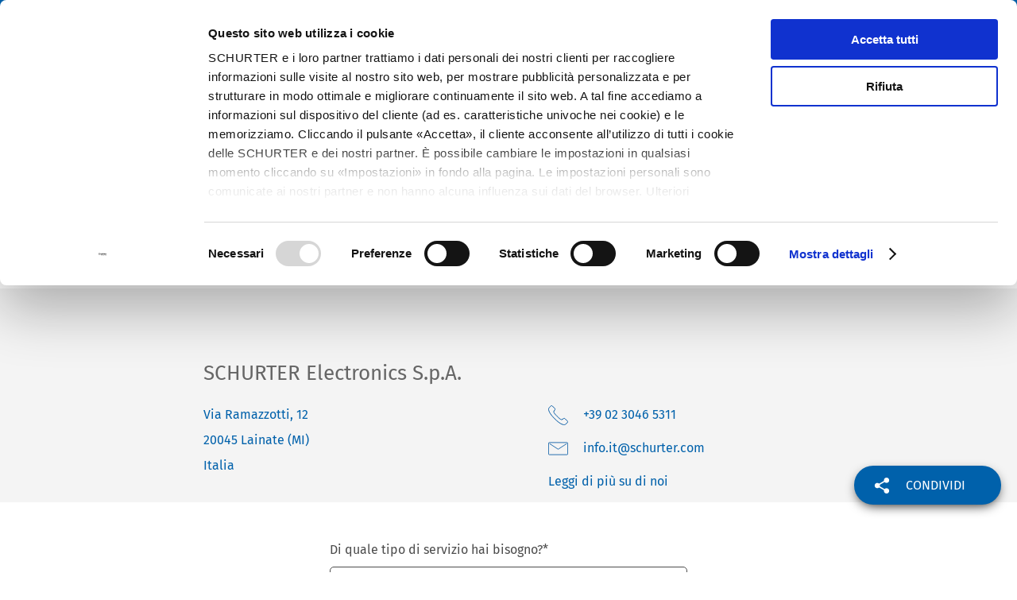

--- FILE ---
content_type: text/html; charset=utf-8
request_url: https://it.schurter.com/it/contatti?service=Informazioni%20sul%20prodotto&message=Per%20favore%20inviatemi%20maggiori%20dettagli%20come%20indicato%20per%20il%20seguente%20Tipo:%20T12-221,%0ARichiesta%20specifica:
body_size: 33844
content:
<!DOCTYPE html><html lang="it"><head><link rel="apple-touch-icon" sizes="57x57" href="/favicons/apple-touch-icon-57x57.png"/><link rel="apple-touch-icon" sizes="60x60" href="/favicons/apple-touch-icon-60x60.png"/><link rel="apple-touch-icon" sizes="72x72" href="/favicons/apple-touch-icon-72x72.png"/><link rel="apple-touch-icon" sizes="76x76" href="/favicons/apple-touch-icon-76x76.png"/><link rel="apple-touch-icon" sizes="114x114" href="/favicons/apple-touch-icon-114x114.png"/><link rel="apple-touch-icon" sizes="120x120" href="/favicons/apple-touch-icon-120x120.png"/><link rel="apple-touch-icon" sizes="144x144" href="/favicons/apple-touch-icon-144x144.png"/><link rel="apple-touch-icon" sizes="152x152" href="/favicons/apple-touch-icon-152x152.png"/><link rel="apple-touch-icon" sizes="180x180" href="/favicons/apple-touch-icon-180x180.png"/><link rel="icon" type="image/png" href="/favicons/favicon-32x32.png" sizes="32x32"/><link rel="icon" type="image/png" href="/favicons/favicon-194x194.png" sizes="194x194"/><link rel="icon" type="image/png" href="/favicons/favicon-96x96.png" sizes="96x96"/><link rel="icon" type="image/png" href="/favicons/android-chrome-192x192.png" sizes="192x192"/><link rel="icon" type="image/png" href="/favicons/favicon-16x16.png" sizes="16x16"/><link rel="manifest" href="/favicons/manifest.json"/><link rel="mask-icon" href="/favicons/safari-pinned-tab.svg" color="#0061ab"/><meta name="msapplication-TileColor" content="#0061ab"/><meta name="msapplication-TileImage" content="/favicons/mstile-144x144.png"/><meta name="theme-color" content="#0061ab"/><meta http-equiv="X-UA-Compatible" content="IE=Edge"/><meta charSet="utf-8"/><meta name="viewport" content="width=device-width, initial-scale=1.0, maximum-scale=5.0"/><title>Modulo di contatto | SCHURTER</title><meta name="description" content="Avete domande sui nostri prodotti e servizi? Il nostro team SCHURTER è qui per aiutarvi."/><meta property="og:url" content=""/><meta property="og:title" content="Modulo di contatto | SCHURTER"/><meta property="og:description" content="Avete domande sui nostri prodotti e servizi? Il nostro team SCHURTER è qui per aiutarvi."/><meta name="keywords" content="SCHURTER,richiesta,aiuto,elettronica,componenti,HMI,soluzioni,solutions"/><meta name="robots" content=""/><link rel="canonical" href="https://it.schurter.com/it/contatti"/><link rel="alternate" hrefLang="en" href="https://it.schurter.com/en/contact"/><link rel="alternate" hrefLang="it" href="https://it.schurter.com/it/contatti"/><link rel="preload" href="/img/share-white.svg" as="image" fetchpriority="high"/><meta name="next-head-count" content="15"/><link rel="preload" href="/fonts/FiraSans-Light.woff2" as="font" type="font/woff2" crossorigin="anonymous"/><link rel="preload" href="/fonts/FiraSans-Regular.woff2" as="font" type="font/woff2" crossorigin="anonymous"/><link rel="preload" href="/fonts/FiraSans-Medium.woff2" as="font" type="font/woff2" crossorigin="anonymous"/><link rel="preload" href="/_next/static/css/c2d0c2cf0275f292.css" as="style"/><link rel="stylesheet" href="/_next/static/css/c2d0c2cf0275f292.css" data-n-g=""/><link rel="preload" href="/_next/static/css/11cc5f7b664f106b.css" as="style"/><link rel="stylesheet" href="/_next/static/css/11cc5f7b664f106b.css" data-n-p=""/><link rel="preload" href="/_next/static/css/394704c238f1f530.css" as="style"/><link rel="stylesheet" href="/_next/static/css/394704c238f1f530.css" data-n-p=""/><noscript data-n-css=""></noscript><script defer="" nomodule="" src="/_next/static/chunks/polyfills-42372ed130431b0a.js"></script><script src="/_next/static/chunks/webpack-6ef43a8d4a395f49.js" defer=""></script><script src="/_next/static/chunks/framework-e952fed463eb8e34.js" defer=""></script><script src="/_next/static/chunks/main-b81879f9033ccaef.js" defer=""></script><script src="/_next/static/chunks/pages/_app-9dd6aee5375abd95.js" defer=""></script><script src="/_next/static/chunks/fb5ea2d4-39e0f4ca895b7bee.js" defer=""></script><script src="/_next/static/chunks/fec483df-2fd7a7ce7be8a621.js" defer=""></script><script src="/_next/static/chunks/7d0bf13e-160dc4dced537199.js" defer=""></script><script src="/_next/static/chunks/329-c1f12070582f135e.js" defer=""></script><script src="/_next/static/chunks/506-b7a9131a844b7e23.js" defer=""></script><script src="/_next/static/chunks/203-cb22fec17d52b245.js" defer=""></script><script src="/_next/static/chunks/749-a4c2910c592f796f.js" defer=""></script><script src="/_next/static/chunks/pages/%5B...slug%5D-65ce0ba79b071904.js" defer=""></script><script src="/_next/static/4EqAf5VEjwUGw9T_xJ6x2/_buildManifest.js" defer=""></script><script src="/_next/static/4EqAf5VEjwUGw9T_xJ6x2/_ssgManifest.js" defer=""></script></head><body><nextmain><div id="__next"><div id="appLayout" class="Layout_app__wRhmj "><header class="M260_m260__kdhDI "><div class="M260_container__FYwqF"><div class="M260_row__Pl0ZG"><div class="M260_logo__gBRFE"><a href="/it"><img class="M260_logoImg__Y23RZ" src="https:////images.ctfassets.net/k3bfto4ed09w/36hmbOU7zotmpEkxuJId8Z/d4e6d3507aa11b0c6859574a43abf77a/IM0015071.png" alt="Schurter logo" height="40" width="205"/></a></div><div class="M260_nav__MMQsU"><img class="M260_navOpen__e_RWZ" src="/header/menu.svg" alt="Open menu" width="20" height="20"/><img class="M260_navClose__ynJBA" src="/header/blue-close.svg" alt="Close menu" width="20" height="20"/><ul class="M260_navUl__DvG_y"><li id="4JXV3NHxzqHoUIJ485PBQn" class="Nav_container__2_RCw "><a class="Nav_title__VOxsS" href="/it/catalog">Catalogo</a></li><li id="3LRzllqgmsf3Br85ATjGBd" class="Nav_container__2_RCw "><span class="Nav_title__VOxsS">Prodotti</span><div class="Nav_L1Menu__SLqop "><div class="Nav_L1MenuContainer__e26Wr"><div class="Nav_L1MenuTeaser__Ri_2w"><span class="Nav_L1Title__NepNF">Prodotti</span><span class="Nav_L1Text__dorRy">SCHURTER è un innovatore leader, produttore e distributore di componenti elettronici, sistemi di input e soluzioni elettroniche complete.</span><a target="_self" title="Prodotti" class="Nav_L1Link__PUckG" href="/it/prodotti-e-soluzioni">Scopri di più</a><div class="Nav_L1Highlight__GpE4E"><hr/><span class="Nav_highlightsLabel__g5U3a">Highlights</span><div class="Nav_highlightsWrapper__IgIy4"><div class="Nav_highlightsImageWrapper__UYljc"><div class="SnceImage_imageContainer__YPt7E"><img alt="SEIT - E-Mech e Power Supply - Website - Sales" loading="lazy" width="800" height="600" decoding="async" data-nimg="1" class="Nav_highlightsImage__TA1i9" style="color:transparent" sizes="200px" srcSet="/_next/image?url=https%3A%2F%2Fdam.schurter.com%2Fm%2F1618ce01f5607393%2Fweb_4by3_S-SEIT-E-Mech-e-Power-Supply-Website.jpg&amp;w=16&amp;q=75 16w, /_next/image?url=https%3A%2F%2Fdam.schurter.com%2Fm%2F1618ce01f5607393%2Fweb_4by3_S-SEIT-E-Mech-e-Power-Supply-Website.jpg&amp;w=32&amp;q=75 32w, /_next/image?url=https%3A%2F%2Fdam.schurter.com%2Fm%2F1618ce01f5607393%2Fweb_4by3_S-SEIT-E-Mech-e-Power-Supply-Website.jpg&amp;w=48&amp;q=75 48w, /_next/image?url=https%3A%2F%2Fdam.schurter.com%2Fm%2F1618ce01f5607393%2Fweb_4by3_S-SEIT-E-Mech-e-Power-Supply-Website.jpg&amp;w=64&amp;q=75 64w, /_next/image?url=https%3A%2F%2Fdam.schurter.com%2Fm%2F1618ce01f5607393%2Fweb_4by3_S-SEIT-E-Mech-e-Power-Supply-Website.jpg&amp;w=96&amp;q=75 96w, /_next/image?url=https%3A%2F%2Fdam.schurter.com%2Fm%2F1618ce01f5607393%2Fweb_4by3_S-SEIT-E-Mech-e-Power-Supply-Website.jpg&amp;w=128&amp;q=75 128w, /_next/image?url=https%3A%2F%2Fdam.schurter.com%2Fm%2F1618ce01f5607393%2Fweb_4by3_S-SEIT-E-Mech-e-Power-Supply-Website.jpg&amp;w=256&amp;q=75 256w, /_next/image?url=https%3A%2F%2Fdam.schurter.com%2Fm%2F1618ce01f5607393%2Fweb_4by3_S-SEIT-E-Mech-e-Power-Supply-Website.jpg&amp;w=384&amp;q=75 384w, /_next/image?url=https%3A%2F%2Fdam.schurter.com%2Fm%2F1618ce01f5607393%2Fweb_4by3_S-SEIT-E-Mech-e-Power-Supply-Website.jpg&amp;w=480&amp;q=75 480w, /_next/image?url=https%3A%2F%2Fdam.schurter.com%2Fm%2F1618ce01f5607393%2Fweb_4by3_S-SEIT-E-Mech-e-Power-Supply-Website.jpg&amp;w=768&amp;q=75 768w, /_next/image?url=https%3A%2F%2Fdam.schurter.com%2Fm%2F1618ce01f5607393%2Fweb_4by3_S-SEIT-E-Mech-e-Power-Supply-Website.jpg&amp;w=1024&amp;q=75 1024w, /_next/image?url=https%3A%2F%2Fdam.schurter.com%2Fm%2F1618ce01f5607393%2Fweb_4by3_S-SEIT-E-Mech-e-Power-Supply-Website.jpg&amp;w=1280&amp;q=75 1280w, /_next/image?url=https%3A%2F%2Fdam.schurter.com%2Fm%2F1618ce01f5607393%2Fweb_4by3_S-SEIT-E-Mech-e-Power-Supply-Website.jpg&amp;w=1440&amp;q=75 1440w" src="https://dam.schurter.com/m/1618ce01f5607393/web_4by3_S-SEIT-E-Mech-e-Power-Supply-Website.jpg"/></div></div><div class="Nav_highlightsText__sV4sk"><span class="Nav_highlightsTitle__rZ92w">Distribuzione</span><p>SCHURTER distribuisce componenti elettronici di produttori leader come Unicore, TE, TT electronics, Variscite e molti altri.</p><a target="_self" title="Scopri di più" class="Nav_highlightsLink__fbOxv" href="/it/prodotti-e-soluzioni/distribuzione">Scopri di più</a></div></div></div></div><div class="Nav_L1Submenu___g0G0"><ul class="Nav_L1Ul__sA_lz"><li class="Nav_L2ItemContainer__pIOf7 "><div class="Nav_L2Item___fdBX  "><a target="_self" title="Linecard" class="Nav_L2Title__RIL8w" href="/it/prodotti-e-soluzioni/linecard">Linecard</a></div><div class="Nav_L2Submenu__HnXiV"><ul class="Nav_L3Ul__Eg0un"></ul></div></li><li class="Nav_L2ItemContainer__pIOf7 "><div class="Nav_L2Item___fdBX  "><a href="/it/catalog" target="_self" title="Catalogo" class="Nav_L2Title__RIL8w">Catalogo</a></div><div class="Nav_L2Submenu__HnXiV"><ul class="Nav_L3Ul__Eg0un"></ul></div></li><li class="Nav_L2ItemContainer__pIOf7 "><div class="Nav_L2Item___fdBX  "><a target="_self" title="Nuovi prodotti" class="Nav_L2Title__RIL8w" href="/it/prodotti-e-soluzioni/nuovi-prodotti">Nuovi prodotti</a></div><div class="Nav_L2Submenu__HnXiV"><ul class="Nav_L3Ul__Eg0un"></ul></div></li><li class="Nav_L2ItemContainer__pIOf7 "><div class="Nav_L2Item___fdBX Nav_hasSubLevel__ChEAl "><span title="Componenti" class="Nav_L2Title__RIL8w">Componenti</span><img class="Nav_subLevelIcon__vm2lV" src="/header/blue-arrow.svg" alt="Submenu" width="15" height="15"/></div><div class="Nav_L2Submenu__HnXiV"><ul class="Nav_L3Ul__Eg0un"><li class="Nav_L3ItemContainer__grOk_ Nav_L3ItemOverview__M_SYZ"><div class="Nav_L3Item__kfbFE"><a target="_self" title="Componenti" class="Nav_L3Title__WAq8b" href="/it/prodotti-e-soluzioni/componenti">Panoramica</a></div></li><li class="Nav_L3ItemContainer__grOk_"><div class="Nav_L3Item__kfbFE"><a target="_self" title="Gamma Protection" class="Nav_L3Title__WAq8b" href="/it/prodotti-e-soluzioni/componenti/circuit-protection">Gamma Protection</a></div></li><li class="Nav_L3ItemContainer__grOk_"><div class="Nav_L3Item__kfbFE"><a target="_self" title="Connettori" class="Nav_L3Title__WAq8b" href="/it/prodotti-e-soluzioni/componenti/connettori">Connettori</a></div></li><li class="Nav_L3ItemContainer__grOk_"><div class="Nav_L3Item__kfbFE"><a target="_self" title="Pulsanti" class="Nav_L3Title__WAq8b" href="/it/prodotti-e-soluzioni/componenti/switch">Pulsanti</a></div></li><li class="Nav_L3ItemContainer__grOk_"><div class="Nav_L3Item__kfbFE"><a target="_self" title="Prodotti EMC" class="Nav_L3Title__WAq8b" href="/it/prodotti-e-soluzioni/componenti/prodotti-emc">Prodotti EMC</a></div></li><li class="Nav_L3ItemContainer__grOk_"><div class="Nav_L3Item__kfbFE"><a target="_self" title="Energia" class="Nav_L3Title__WAq8b" href="/it/prodotti-e-soluzioni/componenti/supercaps-prismatici">Energia</a></div></li><li class="Nav_L3ItemContainer__grOk_"><div class="Nav_L3Item__kfbFE"><a target="_self" title="Componenti custom" class="Nav_L3Title__WAq8b" href="/it/prodotti-e-soluzioni/componenti/componenti-custom">Componenti custom</a></div></li><li class="Nav_L3ItemContainer__grOk_"><div class="Nav_L3Item__kfbFE"><a target="_self" title="Altri prodotti" class="Nav_L3Title__WAq8b" href="/it/prodotti-e-soluzioni/componenti/altri-prodotti">Altri prodotti</a></div></li></ul></div></li><li class="Nav_L2ItemContainer__pIOf7 "><div class="Nav_L2Item___fdBX Nav_hasSubLevel__ChEAl "><span title="HMI" class="Nav_L2Title__RIL8w">HMI</span><img class="Nav_subLevelIcon__vm2lV" src="/header/blue-arrow.svg" alt="Submenu" width="15" height="15"/></div><div class="Nav_L2Submenu__HnXiV"><ul class="Nav_L3Ul__Eg0un"><li class="Nav_L3ItemContainer__grOk_ Nav_L3ItemOverview__M_SYZ"><div class="Nav_L3Item__kfbFE"><a target="_self" title="HMI" class="Nav_L3Title__WAq8b" href="/it/prodotti-e-soluzioni/input-system">Panoramica</a></div></li><li class="Nav_L3ItemContainer__grOk_"><div class="Nav_L3Item__kfbFE"><a target="_self" title="Soluzioni HMI complete" class="Nav_L3Title__WAq8b" href="/it/prodotti-e-soluzioni/input-system/soluzioni-hmi-complete">Soluzioni HMI complete</a></div></li><li class="Nav_L3ItemContainer__grOk_"><div class="Nav_L3Item__kfbFE"><a target="_self" title="Touchscreen PCAP" class="Nav_L3Title__WAq8b" href="/it/prodotti-e-soluzioni/input-system/touchscreen-pcap">Touchscreen PCAP</a></div></li><li class="Nav_L3ItemContainer__grOk_"><div class="Nav_L3Item__kfbFE"><a target="_self" title="Touchscreen resistivi" class="Nav_L3Title__WAq8b" href="/it/prodotti-e-soluzioni/input-system/touchscreen-resistivi">Touchscreen resistivi</a></div></li><li class="Nav_L3ItemContainer__grOk_"><div class="Nav_L3Item__kfbFE"><a target="_self" title="Switch capacitivi" class="Nav_L3Title__WAq8b" href="/it/prodotti-e-soluzioni/input-system/switch-capacitivi">Switch capacitivi</a></div></li><li class="Nav_L3ItemContainer__grOk_"><div class="Nav_L3Item__kfbFE"><a target="_self" title="Switch a membrana" class="Nav_L3Title__WAq8b" href="/it/prodotti-e-soluzioni/input-system/switch-a-membrana">Switch a membrana</a></div></li></ul></div></li><li class="Nav_L2ItemContainer__pIOf7 "><div class="Nav_L2Item___fdBX  "><a target="_self" title="Supercondensatori" class="Nav_L2Title__RIL8w" href="/it/prodotti-e-soluzioni/componenti/supercaps-prismatici">Supercondensatori</a></div><div class="Nav_L2Submenu__HnXiV"><ul class="Nav_L3Ul__Eg0un"></ul></div></li><li class="Nav_L2ItemContainer__pIOf7 "><div class="Nav_L2Item___fdBX  "><a target="_self" title="Green Line" class="Nav_L2Title__RIL8w" href="/it/prodotti-e-solutions/green-line">Green Line</a></div><div class="Nav_L2Submenu__HnXiV"><ul class="Nav_L3Ul__Eg0un"></ul></div></li><li class="Nav_L2ItemContainer__pIOf7 "><div class="Nav_L2Item___fdBX Nav_hasSubLevel__ChEAl "><span title="Distribuzione" class="Nav_L2Title__RIL8w">Distribuzione</span><img class="Nav_subLevelIcon__vm2lV" src="/header/blue-arrow.svg" alt="Submenu" width="15" height="15"/></div><div class="Nav_L2Submenu__HnXiV"><ul class="Nav_L3Ul__Eg0un"><li class="Nav_L3ItemContainer__grOk_ Nav_L3ItemOverview__M_SYZ"><div class="Nav_L3Item__kfbFE"><a target="_self" title="Distribuzione" class="Nav_L3Title__WAq8b" href="/it/prodotti-e-soluzioni/distribuzione">Panoramica</a></div></li><li class="Nav_L3ItemContainer__grOk_"><div class="Nav_L3Item__kfbFE"><a target="_self" title="E-Mech &amp; Power Supply" class="Nav_L3Title__WAq8b" href="/it/products-and-solutions/distribution/e-mech-e-power-supply">E-Mech &amp; Power Supply</a></div></li><li class="Nav_L3ItemContainer__grOk_"><div class="Nav_L3Item__kfbFE"><a target="_self" title="Wireless - IoT" class="Nav_L3Title__WAq8b" href="/it/prodotti-e-soluzioni/distribuzione/wireless">Wireless - IoT</a></div></li><li class="Nav_L3ItemContainer__grOk_"><div class="Nav_L3Item__kfbFE"><a target="_self" title="Display &amp; Embedded" class="Nav_L3Title__WAq8b" href="/it/prodotti-e-soluzioni/distribuzione/display-e-embedded">Display &amp; Embedded</a></div></li><li class="Nav_L3ItemContainer__grOk_"><div class="Nav_L3Item__kfbFE"><a target="_self" title="Sensori &amp; Optoelettronica" class="Nav_L3Title__WAq8b" href="/it/prodotti-e-soluzioni/distribuzione/sensori-e-optoelettronica">Sensori &amp; Optoelettronica</a></div></li></ul></div></li></ul></div></div></div></li><li id="5iS6dsWSjm2lhoxaH45L0F" class="Nav_container__2_RCw "><span class="Nav_title__VOxsS">Mercati</span><div class="Nav_L1Menu__SLqop "><div class="Nav_L1MenuContainer__e26Wr"><div class="Nav_L1MenuTeaser__Ri_2w"><span class="Nav_L1Title__NepNF">Mercati</span><span class="Nav_L1Text__dorRy">Mercati</span><a target="_self" title="Mercati" class="Nav_L1Link__PUckG" href="/it/mercati">Scopri di più</a><div class="Nav_L1Highlight__GpE4E"><hr/><span class="Nav_highlightsLabel__g5U3a">Highlights</span><div class="Nav_highlightsWrapper__IgIy4"><div class="Nav_highlightsImageWrapper__UYljc"><div class="SnceImage_imageContainer__YPt7E"><img alt="" loading="lazy" width="800" height="600" decoding="async" data-nimg="1" class="Nav_highlightsImage__TA1i9" style="color:transparent" sizes="200px" srcSet="/_next/image?url=https%3A%2F%2Fdam.schurter.com%2Fm%2F5e444ed47fbe0c6d%2Fweb_4by3_S-Medizinaltechnik.jpg&amp;w=16&amp;q=75 16w, /_next/image?url=https%3A%2F%2Fdam.schurter.com%2Fm%2F5e444ed47fbe0c6d%2Fweb_4by3_S-Medizinaltechnik.jpg&amp;w=32&amp;q=75 32w, /_next/image?url=https%3A%2F%2Fdam.schurter.com%2Fm%2F5e444ed47fbe0c6d%2Fweb_4by3_S-Medizinaltechnik.jpg&amp;w=48&amp;q=75 48w, /_next/image?url=https%3A%2F%2Fdam.schurter.com%2Fm%2F5e444ed47fbe0c6d%2Fweb_4by3_S-Medizinaltechnik.jpg&amp;w=64&amp;q=75 64w, /_next/image?url=https%3A%2F%2Fdam.schurter.com%2Fm%2F5e444ed47fbe0c6d%2Fweb_4by3_S-Medizinaltechnik.jpg&amp;w=96&amp;q=75 96w, /_next/image?url=https%3A%2F%2Fdam.schurter.com%2Fm%2F5e444ed47fbe0c6d%2Fweb_4by3_S-Medizinaltechnik.jpg&amp;w=128&amp;q=75 128w, /_next/image?url=https%3A%2F%2Fdam.schurter.com%2Fm%2F5e444ed47fbe0c6d%2Fweb_4by3_S-Medizinaltechnik.jpg&amp;w=256&amp;q=75 256w, /_next/image?url=https%3A%2F%2Fdam.schurter.com%2Fm%2F5e444ed47fbe0c6d%2Fweb_4by3_S-Medizinaltechnik.jpg&amp;w=384&amp;q=75 384w, /_next/image?url=https%3A%2F%2Fdam.schurter.com%2Fm%2F5e444ed47fbe0c6d%2Fweb_4by3_S-Medizinaltechnik.jpg&amp;w=480&amp;q=75 480w, /_next/image?url=https%3A%2F%2Fdam.schurter.com%2Fm%2F5e444ed47fbe0c6d%2Fweb_4by3_S-Medizinaltechnik.jpg&amp;w=768&amp;q=75 768w, /_next/image?url=https%3A%2F%2Fdam.schurter.com%2Fm%2F5e444ed47fbe0c6d%2Fweb_4by3_S-Medizinaltechnik.jpg&amp;w=1024&amp;q=75 1024w, /_next/image?url=https%3A%2F%2Fdam.schurter.com%2Fm%2F5e444ed47fbe0c6d%2Fweb_4by3_S-Medizinaltechnik.jpg&amp;w=1280&amp;q=75 1280w, /_next/image?url=https%3A%2F%2Fdam.schurter.com%2Fm%2F5e444ed47fbe0c6d%2Fweb_4by3_S-Medizinaltechnik.jpg&amp;w=1440&amp;q=75 1440w" src="https://dam.schurter.com/m/5e444ed47fbe0c6d/web_4by3_S-Medizinaltechnik.jpg"/></div></div><div class="Nav_highlightsText__sV4sk"><span class="Nav_highlightsTitle__rZ92w">Settore medicale</span><p>I componenti SCHURTER per apparecchiature mediche di alta qualità vengono utilizzati ovunque siano richieste soluzioni certificate e perfettamente sicure.</p><a target="_self" title="Scopri di più" class="Nav_highlightsLink__fbOxv" href="/it/mercati/apparecchiature-medicali">Scopri di più</a></div></div></div></div><div class="Nav_L1Submenu___g0G0"><ul class="Nav_L1Ul__sA_lz"><li class="Nav_L2ItemContainer__pIOf7 "><div class="Nav_L2Item___fdBX Nav_hasSubLevel__ChEAl "><span title="Industria" class="Nav_L2Title__RIL8w">Industria</span><img class="Nav_subLevelIcon__vm2lV" src="/header/blue-arrow.svg" alt="Submenu" width="15" height="15"/></div><div class="Nav_L2Submenu__HnXiV"><ul class="Nav_L3Ul__Eg0un"><li class="Nav_L3ItemContainer__grOk_ Nav_L3ItemOverview__M_SYZ"><div class="Nav_L3Item__kfbFE"><a target="_self" title="Industria" class="Nav_L3Title__WAq8b" href="/it/mercati/apparecchaiture-industriali">Panoramica</a></div></li><li class="Nav_L3ItemContainer__grOk_"><div class="Nav_L3Item__kfbFE"><a target="_self" title="Apparecchiature Industriali " class="Nav_L3Title__WAq8b" href="/it/mercati/apparecchaiture-industriali">Apparecchiature Industriali </a></div></li><li class="Nav_L3ItemContainer__grOk_"><div class="Nav_L3Item__kfbFE"><a target="_self" title="Automazione Industriale" class="Nav_L3Title__WAq8b" href="/it/mercati/attrezzature-industriali/automazione-industriale">Automazione Industriale</a></div></li></ul></div></li><li class="Nav_L2ItemContainer__pIOf7 "><div class="Nav_L2Item___fdBX Nav_hasSubLevel__ChEAl "><span title="Medicale" class="Nav_L2Title__RIL8w">Medicale</span><img class="Nav_subLevelIcon__vm2lV" src="/header/blue-arrow.svg" alt="Submenu" width="15" height="15"/></div><div class="Nav_L2Submenu__HnXiV"><ul class="Nav_L3Ul__Eg0un"><li class="Nav_L3ItemContainer__grOk_ Nav_L3ItemOverview__M_SYZ"><div class="Nav_L3Item__kfbFE"><a target="_self" title="Medicale" class="Nav_L3Title__WAq8b" href="/it/mercati/apparecchiature-medicali">Panoramica</a></div></li><li class="Nav_L3ItemContainer__grOk_"><div class="Nav_L3Item__kfbFE"><a target="_self" title="Laboratorio e diagnostica" class="Nav_L3Title__WAq8b" href="/it/mercati/attrezzature-mediche/laboratorio-diagnostica">Laboratorio e diagnostica</a></div></li></ul></div></li><li class="Nav_L2ItemContainer__pIOf7 "><div class="Nav_L2Item___fdBX Nav_hasSubLevel__ChEAl "><span title="Automotive" class="Nav_L2Title__RIL8w">Automotive</span><img class="Nav_subLevelIcon__vm2lV" src="/header/blue-arrow.svg" alt="Submenu" width="15" height="15"/></div><div class="Nav_L2Submenu__HnXiV"><ul class="Nav_L3Ul__Eg0un"><li class="Nav_L3ItemContainer__grOk_ Nav_L3ItemOverview__M_SYZ"><div class="Nav_L3Item__kfbFE"><a target="_self" title="Automotive" class="Nav_L3Title__WAq8b" href="/it/mercati/automotive">Panoramica</a></div></li><li class="Nav_L3ItemContainer__grOk_"><div class="Nav_L3Item__kfbFE"><a target="_self" title="Automotive" class="Nav_L3Title__WAq8b" href="/it/mercati/automotive">Automotive</a></div></li><li class="Nav_L3ItemContainer__grOk_"><div class="Nav_L3Item__kfbFE"><a target="_self" title="Sistemi di ricarica per EV" class="Nav_L3Title__WAq8b" href="/it/mercati/automotive/sistemi-di-ricarica-per-veicoli-elettrici">Sistemi di ricarica per EV</a></div></li><li class="Nav_L3ItemContainer__grOk_"><div class="Nav_L3Item__kfbFE"><a target="_self" title="Servizio di misurazione EMC" class="Nav_L3Title__WAq8b" href="/it/mercati/automotive/emc-measurement-service">Servizio di misurazione EMC</a></div></li></ul></div></li><li class="Nav_L2ItemContainer__pIOf7 "><div class="Nav_L2Item___fdBX  "><a target="_self" title="Trasmissione dati e telecomunicazioni" class="Nav_L2Title__RIL8w" href="/it/mercati/dati-e-comunicazione">Trasmissione dati e telecomunicazioni</a></div><div class="Nav_L2Submenu__HnXiV"><ul class="Nav_L3Ul__Eg0un"></ul></div></li><li class="Nav_L2ItemContainer__pIOf7 "><div class="Nav_L2Item___fdBX  "><a target="_self" title="Avionica e Spazio" class="Nav_L2Title__RIL8w" href="/it/mercati/avionica-e-spazio">Avionica e Spazio</a></div><div class="Nav_L2Submenu__HnXiV"><ul class="Nav_L3Ul__Eg0un"></ul></div></li><li class="Nav_L2ItemContainer__pIOf7 "><div class="Nav_L2Item___fdBX  "><a target="_self" title="Energia" class="Nav_L2Title__RIL8w" href="/it/mercati/energia">Energia</a></div><div class="Nav_L2Submenu__HnXiV"><ul class="Nav_L3Ul__Eg0un"></ul></div></li></ul></div></div></div></li><li id="2GySy6JLd6vZXoNUp51dw4" class="Nav_container__2_RCw "><span class="Nav_title__VOxsS">Info Center</span><div class="Nav_L1Menu__SLqop "><div class="Nav_L1MenuContainer__e26Wr"><div class="Nav_L1MenuTeaser__Ri_2w"><span class="Nav_L1Title__NepNF">Info Center</span><span class="Nav_L1Text__dorRy">Info Center</span><a target="_self" title="Info Center" class="Nav_L1Link__PUckG" href="/it/info-center">Scopri di più</a><div class="Nav_L1Highlight__GpE4E"><hr/><span class="Nav_highlightsLabel__g5U3a">Highlights</span><div class="Nav_highlightsWrapper__IgIy4"><div class="Nav_highlightsImageWrapper__UYljc"><div class="SnceImage_imageContainer__YPt7E"><img alt="" loading="lazy" width="800" height="600" decoding="async" data-nimg="1" class="Nav_highlightsImage__TA1i9" style="color:transparent" sizes="200px" srcSet="/_next/image?url=https%3A%2F%2Fdam.schurter.com%2Fm%2F726a6b9881db4d75%2Fweb_4by3_S-Fair.jpg&amp;w=16&amp;q=75 16w, /_next/image?url=https%3A%2F%2Fdam.schurter.com%2Fm%2F726a6b9881db4d75%2Fweb_4by3_S-Fair.jpg&amp;w=32&amp;q=75 32w, /_next/image?url=https%3A%2F%2Fdam.schurter.com%2Fm%2F726a6b9881db4d75%2Fweb_4by3_S-Fair.jpg&amp;w=48&amp;q=75 48w, /_next/image?url=https%3A%2F%2Fdam.schurter.com%2Fm%2F726a6b9881db4d75%2Fweb_4by3_S-Fair.jpg&amp;w=64&amp;q=75 64w, /_next/image?url=https%3A%2F%2Fdam.schurter.com%2Fm%2F726a6b9881db4d75%2Fweb_4by3_S-Fair.jpg&amp;w=96&amp;q=75 96w, /_next/image?url=https%3A%2F%2Fdam.schurter.com%2Fm%2F726a6b9881db4d75%2Fweb_4by3_S-Fair.jpg&amp;w=128&amp;q=75 128w, /_next/image?url=https%3A%2F%2Fdam.schurter.com%2Fm%2F726a6b9881db4d75%2Fweb_4by3_S-Fair.jpg&amp;w=256&amp;q=75 256w, /_next/image?url=https%3A%2F%2Fdam.schurter.com%2Fm%2F726a6b9881db4d75%2Fweb_4by3_S-Fair.jpg&amp;w=384&amp;q=75 384w, /_next/image?url=https%3A%2F%2Fdam.schurter.com%2Fm%2F726a6b9881db4d75%2Fweb_4by3_S-Fair.jpg&amp;w=480&amp;q=75 480w, /_next/image?url=https%3A%2F%2Fdam.schurter.com%2Fm%2F726a6b9881db4d75%2Fweb_4by3_S-Fair.jpg&amp;w=768&amp;q=75 768w, /_next/image?url=https%3A%2F%2Fdam.schurter.com%2Fm%2F726a6b9881db4d75%2Fweb_4by3_S-Fair.jpg&amp;w=1024&amp;q=75 1024w, /_next/image?url=https%3A%2F%2Fdam.schurter.com%2Fm%2F726a6b9881db4d75%2Fweb_4by3_S-Fair.jpg&amp;w=1280&amp;q=75 1280w, /_next/image?url=https%3A%2F%2Fdam.schurter.com%2Fm%2F726a6b9881db4d75%2Fweb_4by3_S-Fair.jpg&amp;w=1440&amp;q=75 1440w" src="https://dam.schurter.com/m/726a6b9881db4d75/web_4by3_S-Fair.jpg"/></div></div><div class="Nav_highlightsText__sV4sk"><span class="Nav_highlightsTitle__rZ92w">Eventi</span><p>Cogliete l&#x27;occasione per incontrarci di persona e scoprire la nostra gamma di soluzioni. SCHURTER partecipa a eventi internazionali e regionali.</p><a target="_self" title="Scopri di più" class="Nav_highlightsLink__fbOxv" href="/it/info-center/eventi">Scopri di più</a></div></div></div></div><div class="Nav_L1Submenu___g0G0"><ul class="Nav_L1Ul__sA_lz"><li class="Nav_L2ItemContainer__pIOf7 "><div class="Nav_L2Item___fdBX  "><a target="_self" title="Notizie" class="Nav_L2Title__RIL8w" href="/it/info-center/notizie">Notizie</a></div><div class="Nav_L2Submenu__HnXiV"><ul class="Nav_L3Ul__Eg0un"></ul></div></li><li class="Nav_L2ItemContainer__pIOf7 "><div class="Nav_L2Item___fdBX  "><a target="_self" title="Eventi" class="Nav_L2Title__RIL8w" href="/it/info-center/eventi">Eventi</a></div><div class="Nav_L2Submenu__HnXiV"><ul class="Nav_L3Ul__Eg0un"></ul></div></li><li class="Nav_L2ItemContainer__pIOf7 "><div class="Nav_L2Item___fdBX  "><a target="_self" title="Documenti" class="Nav_L2Title__RIL8w" href="/it/info-center/documenti">Documenti</a></div><div class="Nav_L2Submenu__HnXiV"><ul class="Nav_L3Ul__Eg0un"></ul></div></li><li class="Nav_L2ItemContainer__pIOf7 "><div class="Nav_L2Item___fdBX Nav_hasSubLevel__ChEAl "><span title="Tool di supporto" class="Nav_L2Title__RIL8w">Tool di supporto</span><img class="Nav_subLevelIcon__vm2lV" src="/header/blue-arrow.svg" alt="Submenu" width="15" height="15"/></div><div class="Nav_L2Submenu__HnXiV"><ul class="Nav_L3Ul__Eg0un"><li class="Nav_L3ItemContainer__grOk_ Nav_L3ItemOverview__M_SYZ"><div class="Nav_L3Item__kfbFE"><a target="_self" title="Tool di supporto" class="Nav_L3Title__WAq8b" href="/it/info-center/tool-di-supporto">Panoramica</a></div></li><li class="Nav_L3ItemContainer__grOk_"><div class="Nav_L3Item__kfbFE"><a target="_self" title="Disegni CAD" class="Nav_L3Title__WAq8b" href="/it/info-center/tool-di-supporto/disegni-cad">Disegni CAD</a></div></li><li class="Nav_L3ItemContainer__grOk_"><div class="Nav_L3Item__kfbFE"><a target="_self" title="Track and Trace" class="Nav_L3Title__WAq8b" href="/it/info-center/tool-di-supporto/track-and-trace">Track and Trace</a></div></li><li class="Nav_L3ItemContainer__grOk_"><div class="Nav_L3Item__kfbFE"><a target="_self" title="Stock distributori" class="Nav_L3Title__WAq8b" href="/it/info-center/tool-di-supporto/stock-distributori">Stock distributori</a></div></li><li class="Nav_L3ItemContainer__grOk_"><div class="Nav_L3Item__kfbFE"><a target="_self" title="Approvazioni" class="Nav_L3Title__WAq8b" href="/it/info-center/tool-di-supporto/approvazioni">Approvazioni</a></div></li></ul></div></li><li class="Nav_L2ItemContainer__pIOf7 "><div class="Nav_L2Item___fdBX  "><a target="_self" title="Sistemi di gestione" class="Nav_L2Title__RIL8w" href="/it/info-center/sistemi-di-gestione">Sistemi di gestione</a></div><div class="Nav_L2Submenu__HnXiV"><ul class="Nav_L3Ul__Eg0un"></ul></div></li><li class="Nav_L2ItemContainer__pIOf7 "><div class="Nav_L2Item___fdBX  "><a target="_self" title="Conformità dei prodotti" class="Nav_L2Title__RIL8w" href="/it/info-center/conformita-dei-prodotti">Conformità dei prodotti</a></div><div class="Nav_L2Submenu__HnXiV"><ul class="Nav_L3Ul__Eg0un"></ul></div></li></ul></div></div></div></li><li id="7KxZoC7QZvkG4yEXEqJz3X" class="Nav_container__2_RCw "><span class="Nav_title__VOxsS">Chi siamo</span><div class="Nav_L1Menu__SLqop "><div class="Nav_L1MenuContainer__e26Wr"><div class="Nav_L1MenuTeaser__Ri_2w"><span class="Nav_L1Title__NepNF">Chi siamo</span><span class="Nav_L1Text__dorRy">Chi siamo</span><a target="_self" title="Chi siamo" class="Nav_L1Link__PUckG" href="/it/chi-siamo">Scopri di più</a><div class="Nav_L1Highlight__GpE4E"><hr/><span class="Nav_highlightsLabel__g5U3a">Highlights</span><div class="Nav_highlightsWrapper__IgIy4"><div class="Nav_highlightsImageWrapper__UYljc"><div class="SnceImage_imageContainer__YPt7E"><img alt="" loading="lazy" width="800" height="600" decoding="async" data-nimg="1" class="Nav_highlightsImage__TA1i9" style="color:transparent" sizes="200px" srcSet="/_next/image?url=https%3A%2F%2Fdam.schurter.com%2Fm%2F5a2bbf29bb65a083%2Fweb_4by3_S-SEIT40-m210.jpg&amp;w=16&amp;q=75 16w, /_next/image?url=https%3A%2F%2Fdam.schurter.com%2Fm%2F5a2bbf29bb65a083%2Fweb_4by3_S-SEIT40-m210.jpg&amp;w=32&amp;q=75 32w, /_next/image?url=https%3A%2F%2Fdam.schurter.com%2Fm%2F5a2bbf29bb65a083%2Fweb_4by3_S-SEIT40-m210.jpg&amp;w=48&amp;q=75 48w, /_next/image?url=https%3A%2F%2Fdam.schurter.com%2Fm%2F5a2bbf29bb65a083%2Fweb_4by3_S-SEIT40-m210.jpg&amp;w=64&amp;q=75 64w, /_next/image?url=https%3A%2F%2Fdam.schurter.com%2Fm%2F5a2bbf29bb65a083%2Fweb_4by3_S-SEIT40-m210.jpg&amp;w=96&amp;q=75 96w, /_next/image?url=https%3A%2F%2Fdam.schurter.com%2Fm%2F5a2bbf29bb65a083%2Fweb_4by3_S-SEIT40-m210.jpg&amp;w=128&amp;q=75 128w, /_next/image?url=https%3A%2F%2Fdam.schurter.com%2Fm%2F5a2bbf29bb65a083%2Fweb_4by3_S-SEIT40-m210.jpg&amp;w=256&amp;q=75 256w, /_next/image?url=https%3A%2F%2Fdam.schurter.com%2Fm%2F5a2bbf29bb65a083%2Fweb_4by3_S-SEIT40-m210.jpg&amp;w=384&amp;q=75 384w, /_next/image?url=https%3A%2F%2Fdam.schurter.com%2Fm%2F5a2bbf29bb65a083%2Fweb_4by3_S-SEIT40-m210.jpg&amp;w=480&amp;q=75 480w, /_next/image?url=https%3A%2F%2Fdam.schurter.com%2Fm%2F5a2bbf29bb65a083%2Fweb_4by3_S-SEIT40-m210.jpg&amp;w=768&amp;q=75 768w, /_next/image?url=https%3A%2F%2Fdam.schurter.com%2Fm%2F5a2bbf29bb65a083%2Fweb_4by3_S-SEIT40-m210.jpg&amp;w=1024&amp;q=75 1024w, /_next/image?url=https%3A%2F%2Fdam.schurter.com%2Fm%2F5a2bbf29bb65a083%2Fweb_4by3_S-SEIT40-m210.jpg&amp;w=1280&amp;q=75 1280w, /_next/image?url=https%3A%2F%2Fdam.schurter.com%2Fm%2F5a2bbf29bb65a083%2Fweb_4by3_S-SEIT40-m210.jpg&amp;w=1440&amp;q=75 1440w" src="https://dam.schurter.com/m/5a2bbf29bb65a083/web_4by3_S-SEIT40-m210.jpg"/></div></div><div class="Nav_highlightsText__sV4sk"><span class="Nav_highlightsTitle__rZ92w">SCHURTER Electronics S.p.A.</span><p>SCHURTER - Da quarant&#x27;anni affianchiamo i clienti sul mercato italiano<br/></p><p></p><a class="Nav_highlightsLink__fbOxv" href="/it">Scopri di più</a></div></div></div></div><div class="Nav_L1Submenu___g0G0"><ul class="Nav_L1Ul__sA_lz"><li class="Nav_L2ItemContainer__pIOf7 "><div class="Nav_L2Item___fdBX Nav_hasSubLevel__ChEAl "><span title="L&#x27;azienda" class="Nav_L2Title__RIL8w">L&#x27;azienda</span><img class="Nav_subLevelIcon__vm2lV" src="/header/blue-arrow.svg" alt="Submenu" width="15" height="15"/></div><div class="Nav_L2Submenu__HnXiV"><ul class="Nav_L3Ul__Eg0un"><li class="Nav_L3ItemContainer__grOk_ Nav_L3ItemOverview__M_SYZ"><div class="Nav_L3Item__kfbFE"><a target="_self" title="L&#x27;azienda" class="Nav_L3Title__WAq8b" href="/it/chi-siamo/l-azienda">Panoramica</a></div></li><li class="Nav_L3ItemContainer__grOk_"><div class="Nav_L3Item__kfbFE"><a target="_self" title="SCHURTER Electronics S.p.A." class="Nav_L3Title__WAq8b" href="/it/chi-siamo/l-azienda/schurter-electronics-spa">SCHURTER Electronics S.p.A.</a></div></li><li class="Nav_L3ItemContainer__grOk_"><div class="Nav_L3Item__kfbFE"><a target="_blank" title="SCHURTER Group" class="Nav_L3Title__WAq8b" href="/it/chi-siamo/l-azienda/gruppo-schurter">SCHURTER Group</a></div></li><li class="Nav_L3ItemContainer__grOk_"><div class="Nav_L3Item__kfbFE"><a target="_self" title="I nostri valori" class="Nav_L3Title__WAq8b" href="/it/chi-siamo/l-azienda/i-nostri-valori">I nostri valori</a></div></li><li class="Nav_L3ItemContainer__grOk_"><div class="Nav_L3Item__kfbFE"><a target="_self" title="Fondazione Bruno H. Schurter" class="Nav_L3Title__WAq8b" href="/it/chi-siamo/l-azienda/fondazione-bruno-h-schurter">Fondazione Bruno H. Schurter</a></div></li><li class="Nav_L3ItemContainer__grOk_"><div class="Nav_L3Item__kfbFE"><a target="_self" title="Sedi" class="Nav_L3Title__WAq8b" href="/it/chi-siamo/azienda/sedi">Sedi</a></div></li></ul></div></li><li class="Nav_L2ItemContainer__pIOf7 "><div class="Nav_L2Item___fdBX Nav_hasSubLevel__ChEAl "><span title="Lavora con noi" class="Nav_L2Title__RIL8w">Lavora con noi</span><img class="Nav_subLevelIcon__vm2lV" src="/header/blue-arrow.svg" alt="Submenu" width="15" height="15"/></div><div class="Nav_L2Submenu__HnXiV"><ul class="Nav_L3Ul__Eg0un"><li class="Nav_L3ItemContainer__grOk_ Nav_L3ItemOverview__M_SYZ"><div class="Nav_L3Item__kfbFE"><a target="_self" title="Lavora con noi" class="Nav_L3Title__WAq8b" href="/it/chi-siamo/lavora-con-noi">Panoramica</a></div></li></ul></div></li><li class="Nav_L2ItemContainer__pIOf7 "><div class="Nav_L2Item___fdBX  "><a target="_self" title="Sostenibilità" class="Nav_L2Title__RIL8w" href="/it/chi-siamo/sostenibilita">Sostenibilità</a></div><div class="Nav_L2Submenu__HnXiV"><ul class="Nav_L3Ul__Eg0un"></ul></div></li></ul></div></div></div></li><li id="6zsx7S9YuJhbBo6tj34PeQ" class="Nav_container__2_RCw "><a class="Nav_title__VOxsS" href="/it/contatti">Contatti</a></li></ul></div><div class="M260_separator__x5Aj9"></div><div class="M260_search___pJ_C"><div class="Search_container__aBUSI  "><div class="Search_trigger__NHFe4"><img class="Search_searchIcon___3Qhr" src="/header/search.svg" alt="Cerca" width="20" height="20"/><img class="Search_searchIcon___3Qhr Search_searchIconBlue__IZ53X" src="/header/search-blue.svg" alt="Cerca" width="20" height="20"/><img class="Search_searchCloseIcon____VC0" src="/header/blue-close.svg" alt="Cerca" width="20" height="20"/><span class="Search_title__PXv6G">Cerca</span></div><div class="Search_bar__Uwb6p  "><div class="Search_barContainer__FloMP"><div class="Search_barRow__26YZG "><div class="Search_searchWrapper__arrH1"><div class="h1-page-title">Cosa stai cercando?</div><div class="Search_inputAndOtherResultsWrapper__3QN6M"><div class="Search_inputWrapper__D_y6h"><div class="Search_inputAndResetWrapper__XOJLj Search_small__gzcPe"><input placeholder="Scrivi qui" class="Search_inputText__ejIc_ Search_inputTextSmall__9yOhf" type="text" value=""/></div><div class="Search_dropdown__Fx_jH"><div class="Search_placeholder__eU3ht  dropdown-handler">Cerca<span class="dropdown-handler">Products</span></div></div><span><span class="Button_buttonLink__6RLzl"><button type="submit"><span>Cerca</span></button></span></span></div></div></div></div><div class="SearchFooter_searchFooterContainer__RGKkW"><div class="SearchFooter_row__mlOjy"><div class="SearchFooter_column__2ju0a"><div class="SearchFooter_header__KJaOV"></div><div class="SearchFooter_content__LYZ4X"><div></div></div></div><div class="SearchFooter_column__2ju0a"><div class="SearchFooter_header__KJaOV"></div><div class="SearchFooter_content__LYZ4X"><div></div></div></div><div class="SearchFooter_column__2ju0a"><div class="SearchFooter_header__KJaOV SearchFooter_contactUs__nkkXh"></div><div class="SearchFooter_content__LYZ4X"><div></div></div></div></div></div></div></div></div></div></div></div></header><div class="Layout_content___s9kZ "><div class="Breadcrumb_slidable__tWf21"><div class="Breadcrumb_container__nwm13"><div class="Breadcrumb_item__96wrK "><a target="_self" title="Home" class=" SnceLink_link__de1QI undefined " href="/it">Home</a><img class="Breadcrumb_icon__phJ_i" src="/img/grey-arrow.svg" alt="Breadcrumb arrow icon" width="10" height="14"/></div><div class="Breadcrumb_item__96wrK Breadcrumb_last__Q8UTS"><span>Contatti</span></div></div><div class="Breadcrumb_mobileFader__5nB_h"></div></div><div class="Layout_wrapper__9IKcP"><div data-index="0" class="M201_m201__qYXZ9 " data-module-variant="b"><div class="M201_content__KQxzP"><h1 class="h1-page-title">Contact form        </h1><p class="paragraph-text">        </p><div class="M201_linkContainer__8w4Mw"><span class="HyperLink_buttonLink__vWpoW  "><div class="HyperLink_hyperLinkWrapper__0Jr8p"><a target="_self" class=" SnceLink_link__de1QI undefined " href="/it/contatti/newsletter">Iscriviti alla nostra Newsletter</a></div></span><span class="HyperLink_buttonLink__vWpoW  "><div class="HyperLink_hyperLinkWrapper__0Jr8p"><a target="_self" class=" SnceLink_link__de1QI undefined " href="/it/contatti/richiesta-campionature">Richiedi un sample</a></div></span></div></div></div><div><div class="M216_m216Wrapper__s_rEP M216_grayBackground__UbaX_"><div data-index="1" class="M216_m216__opc6K" data-module-variant="a"><div class="M216_container__mVy8Q"><div class="M216_imageContainer__aWAd2"><div class="SnceImage_imageContainer__YPt7E"><img alt="" loading="lazy" width="150" height="150" decoding="async" data-nimg="1" class="M216_image__rbkeG" style="color:transparent" sizes="150px" srcSet="/_next/image?url=https%3A%2F%2Fdam.schurter.com%2Fm%2F307ca130a7e8d57a%2Fweb_square-SCHURTER-Electronics-S-p-A.jpg&amp;w=16&amp;q=75 16w, /_next/image?url=https%3A%2F%2Fdam.schurter.com%2Fm%2F307ca130a7e8d57a%2Fweb_square-SCHURTER-Electronics-S-p-A.jpg&amp;w=32&amp;q=75 32w, /_next/image?url=https%3A%2F%2Fdam.schurter.com%2Fm%2F307ca130a7e8d57a%2Fweb_square-SCHURTER-Electronics-S-p-A.jpg&amp;w=48&amp;q=75 48w, /_next/image?url=https%3A%2F%2Fdam.schurter.com%2Fm%2F307ca130a7e8d57a%2Fweb_square-SCHURTER-Electronics-S-p-A.jpg&amp;w=64&amp;q=75 64w, /_next/image?url=https%3A%2F%2Fdam.schurter.com%2Fm%2F307ca130a7e8d57a%2Fweb_square-SCHURTER-Electronics-S-p-A.jpg&amp;w=96&amp;q=75 96w, /_next/image?url=https%3A%2F%2Fdam.schurter.com%2Fm%2F307ca130a7e8d57a%2Fweb_square-SCHURTER-Electronics-S-p-A.jpg&amp;w=128&amp;q=75 128w, /_next/image?url=https%3A%2F%2Fdam.schurter.com%2Fm%2F307ca130a7e8d57a%2Fweb_square-SCHURTER-Electronics-S-p-A.jpg&amp;w=256&amp;q=75 256w, /_next/image?url=https%3A%2F%2Fdam.schurter.com%2Fm%2F307ca130a7e8d57a%2Fweb_square-SCHURTER-Electronics-S-p-A.jpg&amp;w=384&amp;q=75 384w, /_next/image?url=https%3A%2F%2Fdam.schurter.com%2Fm%2F307ca130a7e8d57a%2Fweb_square-SCHURTER-Electronics-S-p-A.jpg&amp;w=480&amp;q=75 480w, /_next/image?url=https%3A%2F%2Fdam.schurter.com%2Fm%2F307ca130a7e8d57a%2Fweb_square-SCHURTER-Electronics-S-p-A.jpg&amp;w=768&amp;q=75 768w, /_next/image?url=https%3A%2F%2Fdam.schurter.com%2Fm%2F307ca130a7e8d57a%2Fweb_square-SCHURTER-Electronics-S-p-A.jpg&amp;w=1024&amp;q=75 1024w, /_next/image?url=https%3A%2F%2Fdam.schurter.com%2Fm%2F307ca130a7e8d57a%2Fweb_square-SCHURTER-Electronics-S-p-A.jpg&amp;w=1280&amp;q=75 1280w, /_next/image?url=https%3A%2F%2Fdam.schurter.com%2Fm%2F307ca130a7e8d57a%2Fweb_square-SCHURTER-Electronics-S-p-A.jpg&amp;w=1440&amp;q=75 1440w" src="https://dam.schurter.com/m/307ca130a7e8d57a/web_square-SCHURTER-Electronics-S-p-A.jpg"/></div></div><h2 class="M216_title__3ldpY">SCHURTER Electronics S.p.A.</h2><div class="M216_items__LbPZM"><div class="M216_item__48mc4"><a target="_blank" href="https://goo.gl/maps/1Tn5R145zHZdTNSHA" rel="noreferrer">Via Ramazzotti, 12<!-- --> <br/>20045 <!-- --> <!-- -->Lainate (MI)<br/> <!-- -->Italia</a></div></div><div class="M216_items__LbPZM"><div class="M216_item__48mc4"><img class="M216_icon__Rxyy2" src="/img/phone.svg" alt="Call" width="25" height="25"/> <a href="tel:+39 02 3046 5311"> <!-- -->+39 02 3046 5311</a></div><div class="M216_item__48mc4"><img class="M216_icon__Rxyy2" src="/img/mail.svg" alt="Send email" width="25" height="25"/> <a target="_self" class=" SnceLink_link__de1QI undefined SnceLink_reverse__iya_o" href="znvygb:vasb.vg@fpuhegre.pbz">moc.retruhcs@ti.ofni</a></div><div class="M216_item__48mc4"><span class="HyperLink_textLink__pHpll  "><div class="HyperLink_hyperLinkWrapper__0Jr8p"><a target="_self" class=" SnceLink_link__de1QI undefined " href="/it/chi-siamo/l-azienda/schurter-electronics-spa">Leggi di più su di noi</a></div></span></div></div></div></div></div></div><div data-index="2" class="M214_m214__578fB" data-module-variant="c"><div><div id="hubspotForm"></div></div></div></div></div><div class=" ScrollToTop_moveUpper__pECNf ScrollToTop_container__Th6w4 "><img class="ScrollToTop_img__7JRRt" src="/img/black-arrow.svg" alt="Scroll to top" width="20" height="50"/></div><div class="M223_container__ki4_h"><span class="M223_isVisible__xx8gX M223_text__0VmBg"><img alt="Share" fetchpriority="high" width="20" height="20" decoding="async" data-nimg="1" class="M223_img__bJTRt" style="color:transparent" src="/img/share-white.svg"/>Condividi</span><div class="M223_wrapper__UWftl"><div class=" M223_isClosing___pFUn  M223_content__yGjmN"><img alt="Share" loading="lazy" width="20" height="20" decoding="async" data-nimg="1" class="M223_icon__3iYCc" style="color:transparent" src="/img/share-blue.svg"/><span class="M223_item__6DgvF">Condividi su Linkedin</span><hr class="M223_noPadding__AQWfO"/><span class=" M223_item__6DgvF">Copia link</span><hr class="M223_noPadding__AQWfO"/><span class="M223_item__6DgvF">Manda via e-mail</span></div></div></div><footer class="M270_m270__fWjLz"><div class="M270_container__VnQ3f"><div class="M270_links_n_contacts__ndbGu"><div class="M270_countrySelectorContainer__JXneL"><p>Scegli il sito web SCHURTER e lingua</p><div class="M270_countrySelector__s68xs"><a class="M270_countrySelectorCurrent__TvXrw"><span>ITALIA - Italiano</span><img alt="Change website" loading="lazy" width="12" height="8" decoding="async" data-nimg="1" class="M270_countrySelectorCurrentOpen__KrHlO" style="color:transparent" src="/img/black-arrow.svg"/></a><ul class="M270_countrySelectorList__r4Vnf  ul__no-style"><li><div class="M270_websiteTitle__IHMcH">Internazionale</div><div class="M270_websiteLanguages__T5SFb"><img alt="global" loading="lazy" width="20" height="20" decoding="async" data-nimg="1" style="color:transparent" src="/img/circle-flags/global.svg"/><ul class="ul__no-style"><li><a target="_self" title="Inglese" class=" SnceLink_link__de1QI text-link " href="https://www.schurter.com/en">Inglese</a></li><li><a target="_self" title="Tedesco" class=" SnceLink_link__de1QI text-link " href="https://www.schurter.com/de">Tedesco</a></li></ul></div></li><li><div class="M270_websiteTitle__IHMcH">Austria</div><div class="M270_websiteLanguages__T5SFb"><img alt="at" loading="lazy" width="20" height="20" decoding="async" data-nimg="1" style="color:transparent" src="/img/circle-flags/at.svg"/><ul class="ul__no-style"><li><a target="_self" title="Tedesco" class=" SnceLink_link__de1QI text-link " href="https://at.schurter.com/de">Tedesco</a></li><li><a target="_self" title="Inglese" class=" SnceLink_link__de1QI text-link " href="https://at.schurter.com/en">Inglese</a></li></ul></div></li><li><div class="M270_websiteTitle__IHMcH">Cina</div><div class="M270_websiteLanguages__T5SFb"><img alt="cn" loading="lazy" width="20" height="20" decoding="async" data-nimg="1" style="color:transparent" src="/img/circle-flags/cn.svg"/><ul class="ul__no-style"><li><a target="_self" title="Cinese" class=" SnceLink_link__de1QI text-link " href="https://www.schurter.cn/cns">Cinese</a></li><li><a target="_self" title="Inglese" class=" SnceLink_link__de1QI text-link " href="https://www.schurter.cn/en">Inglese</a></li></ul></div></li><li><div class="M270_websiteTitle__IHMcH">Italia</div><div class="M270_websiteLanguages__T5SFb"><img alt="it" loading="lazy" width="20" height="20" decoding="async" data-nimg="1" style="color:transparent" src="/img/circle-flags/it.svg"/><ul class="ul__no-style"><li class="M270_active__bjtOr"><span>Italiano</span></li><li class=""><a target="_self" title="Inglese" class=" SnceLink_link__de1QI text-link " href="/en/contact">Inglese</a></li></ul></div></li><li><div class="M270_websiteTitle__IHMcH">Paesi Bassi</div><div class="M270_websiteLanguages__T5SFb"><img alt="nl" loading="lazy" width="20" height="20" decoding="async" data-nimg="1" style="color:transparent" src="/img/circle-flags/nl.svg"/><ul class="ul__no-style"><li><a target="_self" title="Olandese" class=" SnceLink_link__de1QI text-link " href="https://nl.schurter.com/nl">Olandese</a></li><li><a target="_self" title="Inglese" class=" SnceLink_link__de1QI text-link " href="https://nl.schurter.com/en">Inglese</a></li></ul></div></li></ul></div></div></div><div class="M270_socialLogos__4K17V"><a href="https://www.linkedin.com/company/schurter-electronics-spa" target="_blank" rel="noreferrer"><img class="M270_socialLogo__0RDC0" src="/footer/linkedin.png" alt="LinkedIn" width="31" height="27"/></a><a href="https://www.youtube.com/channel/UCJWNxdNnov9iMVME7kXq3gQ" target="_blank" rel="noreferrer"><img class="M270_socialLogo__0RDC0" src="/footer/youtube.png" alt="YouTube" width="38" height="27"/></a></div><div class="M270_otherLinks__8LrDg"><ul class="ul__no-style"><li><div><span class="HyperLink_textLink__pHpll  HyperLink_onDark__xvXVC"><div class="HyperLink_hyperLinkWrapper__0Jr8p"><a href="https://www.schurter.com/en/Home" target="_blank" title="SCHURTER Group" class="SnceLink_link__de1QI undefined">SCHURTER Group</a></div></span></div></li><li><div><span class="HyperLink_textLink__pHpll  HyperLink_onDark__xvXVC"><div class="HyperLink_hyperLinkWrapper__0Jr8p"><a target="_self" title="Privacy" class=" SnceLink_link__de1QI undefined " href="/it/privacy">Privacy</a></div></span></div></li><li><div><span class="HyperLink_textLink__pHpll  HyperLink_onDark__xvXVC"><div class="HyperLink_hyperLinkWrapper__0Jr8p"><a target="_self" title="Termini e Condizioni" class=" SnceLink_link__de1QI undefined " href="/it/termini-e-condizioni">Termini e Condizioni</a></div></span></div></li><li><div><span class="HyperLink_textLink__pHpll  HyperLink_onDark__xvXVC"><div class="HyperLink_hyperLinkWrapper__0Jr8p"><a href="/it/sitemap" target="_self" title="Mappa del sito" class="SnceLink_link__de1QI undefined">Mappa del sito</a></div></span></div></li><li><div><span> <!-- -->Gestisci i Cookie</span></div></li></ul><div></div></div></div></footer><div class="OpacityDiv_container__acppN" data-item="opacityDiv"></div></div></div></nextmain><nextscript><script id="__NEXT_DATA__" type="application/json">{"props":{"pageProps":{"page":{"metadata":{"tags":[{"sys":{"type":"Link","linkType":"Tag","id":"website_AT"}},{"sys":{"type":"Link","linkType":"Tag","id":"website_CN"}},{"sys":{"type":"Link","linkType":"Tag","id":"website_GLOBAL"}},{"sys":{"type":"Link","linkType":"Tag","id":"website_IT"}},{"sys":{"type":"Link","linkType":"Tag","id":"website_NL"}},{"sys":{"type":"Link","linkType":"Tag","id":"website_PL"}}],"concepts":[]},"sys":{"space":{"sys":{"type":"Link","linkType":"Space","id":"k3bfto4ed09w"}},"id":"6NxGZs0IZTBbo6xcfodOYY","type":"Entry","createdAt":"2021-10-11T09:32:26.017Z","updatedAt":"2025-06-27T02:32:25.505Z","environment":{"sys":{"id":"master","type":"Link","linkType":"Environment"}},"publishedVersion":154,"revision":39,"contentType":{"sys":{"type":"Link","linkType":"ContentType","id":"bh-page"}},"locale":"it"},"fields":{"title":"Contatti","slug":"contatti","pageMetadata":{"metadata":{"tags":[{"sys":{"type":"Link","linkType":"Tag","id":"website_GLOBAL"}},{"sys":{"type":"Link","linkType":"Tag","id":"website_IT"}}],"concepts":[]},"sys":{"space":{"sys":{"type":"Link","linkType":"Space","id":"k3bfto4ed09w"}},"id":"5uBfXFGACxChcd5FYK0Hrl","type":"Entry","createdAt":"2021-10-11T09:33:00.291Z","updatedAt":"2024-09-19T10:32:09.041Z","environment":{"sys":{"id":"master","type":"Link","linkType":"Environment"}},"publishedVersion":88,"revision":9,"contentType":{"sys":{"type":"Link","linkType":"ContentType","id":"pageMetadata"}},"locale":"it"},"fields":{"title":"Modulo di contatto | SCHURTER","description":"Avete domande sui nostri prodotti e servizi? Il nostro team SCHURTER è qui per aiutarvi.","keywords":["SCHURTER","richiesta","aiuto","elettronica","componenti","HMI","soluzioni","solutions"],"noIndex":false,"noFollow":false}},"modules":[{"metadata":{"tags":[{"sys":{"type":"Link","linkType":"Tag","id":"website_CN"}}],"concepts":[]},"sys":{"space":{"sys":{"type":"Link","linkType":"Space","id":"k3bfto4ed09w"}},"id":"1kNiHw5cZ2krzFQSg9r0av","type":"Entry","createdAt":"2022-06-29T14:27:38.957Z","updatedAt":"2023-01-11T13:47:32.674Z","environment":{"sys":{"id":"master","type":"Link","linkType":"Environment"}},"publishedVersion":34,"revision":12,"contentType":{"sys":{"type":"Link","linkType":"ContentType","id":"m201"}},"locale":"it"},"fields":{"multiselectWebsites":["GLOBAL","IT","AT","NL","CN","PL"],"variant":"b","h1Title":"Contact form        ","plainText":"        ","hyperlink1":{"metadata":{"tags":[{"sys":{"type":"Link","linkType":"Tag","id":"website_CN"}}],"concepts":[]},"sys":{"space":{"sys":{"type":"Link","linkType":"Space","id":"k3bfto4ed09w"}},"id":"1rh5bUpX4MlQB0IgD835pS","type":"Entry","createdAt":"2022-06-24T14:47:13.778Z","updatedAt":"2023-01-11T13:47:13.576Z","environment":{"sys":{"id":"master","type":"Link","linkType":"Environment"}},"publishedVersion":24,"revision":7,"contentType":{"sys":{"type":"Link","linkType":"ContentType","id":"hyperlink"}},"locale":"it"},"fields":{"internalName":"CTA |Newsletter | Newsletter Form","text":"Iscriviti alla nostra Newsletter","target":"_self","selectAspect":"button","linkToEntry":{"metadata":{"tags":[{"sys":{"type":"Link","linkType":"Tag","id":"website_AT"}},{"sys":{"type":"Link","linkType":"Tag","id":"website_CN"}},{"sys":{"type":"Link","linkType":"Tag","id":"website_GLOBAL"}},{"sys":{"type":"Link","linkType":"Tag","id":"website_IT"}},{"sys":{"type":"Link","linkType":"Tag","id":"website_NL"}},{"sys":{"type":"Link","linkType":"Tag","id":"website_PL"}}],"concepts":[]},"sys":{"space":{"sys":{"type":"Link","linkType":"Space","id":"k3bfto4ed09w"}},"id":"68rdh4jilzjLW8018Ic4Kr","type":"Entry","createdAt":"2022-06-24T14:44:14.879Z","updatedAt":"2023-01-23T10:25:20.459Z","environment":{"sys":{"id":"master","type":"Link","linkType":"Environment"}},"publishedVersion":52,"revision":14,"contentType":{"sys":{"type":"Link","linkType":"ContentType","id":"bh-page"}},"locale":"it"},"fields":{"title":"Iscrizione alla newsletter","slug":"contatti/newsletter","pageMetadata":{"metadata":{"tags":[{"sys":{"type":"Link","linkType":"Tag","id":"website_CN"}}],"concepts":[]},"sys":{"space":{"sys":{"type":"Link","linkType":"Space","id":"k3bfto4ed09w"}},"id":"2ADojfAUGHs2kMuvZgFFBt","type":"Entry","createdAt":"2022-06-24T14:42:10.738Z","updatedAt":"2024-10-21T12:44:55.723Z","environment":{"sys":{"id":"master","type":"Link","linkType":"Environment"}},"publishedVersion":39,"revision":9,"contentType":{"sys":{"type":"Link","linkType":"ContentType","id":"pageMetadata"}},"locale":"it"},"fields":{"title":"Newsletter | SCHURTER","description":"Iscriviti alla nostra newsletter e ricevi interessanti informazioni sui prodotti e servizi SCHURTER!","noIndex":false,"noFollow":false}},"selectFab":"share"}}}},"hyperlink2":{"metadata":{"tags":[{"sys":{"type":"Link","linkType":"Tag","id":"website_CN"}}],"concepts":[]},"sys":{"space":{"sys":{"type":"Link","linkType":"Space","id":"k3bfto4ed09w"}},"id":"1SAbMbI3dsus71TFhUghAf","type":"Entry","createdAt":"2022-06-24T15:00:22.024Z","updatedAt":"2023-01-23T10:20:25.822Z","environment":{"sys":{"id":"master","type":"Link","linkType":"Environment"}},"publishedVersion":20,"revision":7,"contentType":{"sys":{"type":"Link","linkType":"ContentType","id":"hyperlink"}},"locale":"it"},"fields":{"internalName":"CTA | sample request | sample request form","text":"Richiedi un sample","target":"_self","selectAspect":"button","linkToEntry":{"metadata":{"tags":[{"sys":{"type":"Link","linkType":"Tag","id":"website_AT"}},{"sys":{"type":"Link","linkType":"Tag","id":"website_CN"}},{"sys":{"type":"Link","linkType":"Tag","id":"website_GLOBAL"}},{"sys":{"type":"Link","linkType":"Tag","id":"website_IT"}},{"sys":{"type":"Link","linkType":"Tag","id":"website_NL"}},{"sys":{"type":"Link","linkType":"Tag","id":"website_PL"}}],"concepts":[]},"sys":{"space":{"sys":{"type":"Link","linkType":"Space","id":"k3bfto4ed09w"}},"id":"3RSHNetY9kwVvxDEVXEAWr","type":"Entry","createdAt":"2022-06-24T14:54:48.498Z","updatedAt":"2023-01-23T10:26:42.841Z","environment":{"sys":{"id":"master","type":"Link","linkType":"Environment"}},"publishedVersion":49,"revision":12,"contentType":{"sys":{"type":"Link","linkType":"ContentType","id":"bh-page"}},"locale":"it"},"fields":{"title":"Richiesta campionature","slug":"contatti/richiesta-campionature","pageMetadata":{"metadata":{"tags":[],"concepts":[]},"sys":{"space":{"sys":{"type":"Link","linkType":"Space","id":"k3bfto4ed09w"}},"id":"01mZilD3Du63wgTHI6qUzA","type":"Entry","createdAt":"2022-06-24T14:53:23.091Z","updatedAt":"2023-01-23T10:27:01.029Z","environment":{"sys":{"id":"master","type":"Link","linkType":"Environment"}},"publishedVersion":29,"revision":4,"contentType":{"sys":{"type":"Link","linkType":"ContentType","id":"pageMetadata"}},"locale":"it"},"fields":{"title":"Richiesta campionature | SCHURTER","description":"Ask for your components sample here.","noIndex":false,"noFollow":false}},"selectFab":"share"}}}}}},{"metadata":{"tags":[{"sys":{"type":"Link","linkType":"Tag","id":"website_IT"}}],"concepts":[]},"sys":{"space":{"sys":{"type":"Link","linkType":"Space","id":"k3bfto4ed09w"}},"id":"67BWQpCxoR5URFdnjZN4wL","type":"Entry","createdAt":"2023-01-11T16:08:19.429Z","updatedAt":"2025-03-11T13:46:27.387Z","environment":{"sys":{"id":"master","type":"Link","linkType":"Environment"}},"publishedVersion":18,"revision":5,"contentType":{"sys":{"type":"Link","linkType":"ContentType","id":"m216"}},"locale":"it"},"fields":{"multiselectWebsites":["IT"],"internalName":"SCHURTER Electronics S.p.A. Location Page IT","variant":"a","selectBackground":"gray","name":"SCHURTER Electronics S.p.A.","address":"Via Ramazzotti, 12","zipCode":"20045 ","city":"Lainate (MI)","selectCountryISO":"IT","phone":"+39 02 3046 5311","email":"info.it@schurter.com","hyperlinkMoreDetails":{"metadata":{"tags":[{"sys":{"type":"Link","linkType":"Tag","id":"website_IT"}}],"concepts":[]},"sys":{"space":{"sys":{"type":"Link","linkType":"Space","id":"k3bfto4ed09w"}},"id":"pqOnzZR82awjBG56TsBpC","type":"Entry","createdAt":"2022-06-08T21:07:42.191Z","updatedAt":"2023-01-19T10:09:09.041Z","environment":{"sys":{"id":"master","type":"Link","linkType":"Environment"}},"publishedVersion":20,"revision":6,"contentType":{"sys":{"type":"Link","linkType":"ContentType","id":"hyperlink"}},"locale":"it"},"fields":{"internalName":"Link | location | SCHURTER Electronics S.p.A.","text":"Leggi di più su di noi","target":"_self","selectAspect":"text","linkToEntry":{"metadata":{"tags":[{"sys":{"type":"Link","linkType":"Tag","id":"website_AT"}},{"sys":{"type":"Link","linkType":"Tag","id":"website_GLOBAL"}},{"sys":{"type":"Link","linkType":"Tag","id":"website_IT"}},{"sys":{"type":"Link","linkType":"Tag","id":"website_NL"}}],"concepts":[]},"sys":{"space":{"sys":{"type":"Link","linkType":"Space","id":"k3bfto4ed09w"}},"id":"4YUpTQkJNH2N3vwe9jKMzW","type":"Entry","createdAt":"2022-06-08T21:07:37.924Z","updatedAt":"2024-01-11T19:19:43.779Z","environment":{"sys":{"id":"master","type":"Link","linkType":"Environment"}},"publishedVersion":37,"revision":10,"contentType":{"sys":{"type":"Link","linkType":"ContentType","id":"bh-page"}},"locale":"it"},"fields":{"title":"SCHURTER Electronics S.p.A.","slug":"chi-siamo/l-azienda/schurter-electronics-spa","pageMetadata":{"metadata":{"tags":[],"concepts":[]},"sys":{"space":{"sys":{"type":"Link","linkType":"Space","id":"k3bfto4ed09w"}},"id":"33Ha8CEFE5M4jnsy6qDv7j","type":"Entry","createdAt":"2022-06-08T21:03:01.636Z","updatedAt":"2024-10-21T12:35:01.907Z","environment":{"sys":{"id":"master","type":"Link","linkType":"Environment"}},"publishedVersion":22,"revision":5,"contentType":{"sys":{"type":"Link","linkType":"ContentType","id":"pageMetadata"}},"locale":"it"},"fields":{"title":"SCHURTER Electronics S.p.A.","description":"SCHURTER Group and distribution subsidiary with marketing, sales and warehousing.","keywords":["Italy","SCHURTER","electronic components"],"noIndex":false,"noFollow":false}},"selectFab":"contact-us"}}}},"urlGoogleMaps":"https://goo.gl/maps/1Tn5R145zHZdTNSHA","imageV3":{"metadata":{"tags":[],"concepts":[]},"sys":{"space":{"sys":{"type":"Link","linkType":"Space","id":"k3bfto4ed09w"}},"id":"7JG3LIbQ0uqieKyuCpI6GX","type":"Entry","createdAt":"2022-06-08T21:00:03.483Z","updatedAt":"2022-06-08T21:00:03.483Z","environment":{"sys":{"id":"master","type":"Link","linkType":"Environment"}},"publishedVersion":2,"revision":1,"contentType":{"sys":{"type":"Link","linkType":"ContentType","id":"assetBynderImage"}},"locale":"it"},"fields":{"bynderData":[{"archive":0,"brandId":"2C81A203-34AB-4E42-ACE701A25A3949FD","copyright":null,"dateCreated":"2022-04-13T15:12:56Z","dateModified":"2022-05-06T13:48:04Z","datePublished":"2021-11-11T00:25:07Z","description":null,"extension":["jpg"],"fileSize":1751655,"height":1333,"id":"8950130D-D46D-4195-9832C8C539892016","isPublic":1,"limited":0,"name":"SCHURTER Electronics S.p.A.","orientation":"landscape","original":"https://dam.schurter.com/m/307ca130a7e8d57a/original/SCHURTER-Electronics-S-p-A.jpg","thumbnails":{"webimage":"https://dam.schurter.com/m/307ca130a7e8d57a/webimage-SCHURTER-Electronics-S-p-A.png","thul":"https://dam.schurter.com/m/307ca130a7e8d57a/thul-SCHURTER-Electronics-S-p-A.png","original":"https://dam.schurter.com/m/307ca130a7e8d57a/original/SCHURTER-Electronics-S-p-A.jpg","mini":"https://dam.schurter.com/m/307ca130a7e8d57a/mini-SCHURTER-Electronics-S-p-A.png","Media_Plan_Newsletter_Size_2":"https://dam.schurter.com/m/307ca130a7e8d57a/Media_Plan_Newsletter_Size_2-SCHURTER-Electronics-S-p-A.jpg","web_16by6_S":"https://dam.schurter.com/m/307ca130a7e8d57a/web_16by6_S-SCHURTER-Electronics-S-p-A.jpg","Press_Release":"https://dam.schurter.com/m/307ca130a7e8d57a/Press_Release-SCHURTER-Electronics-S-p-A.jpg","Media_Plan_Newsletter_Size_1":"https://dam.schurter.com/m/307ca130a7e8d57a/Media_Plan_Newsletter_Size_1-SCHURTER-Electronics-S-p-A.jpg","web_square":"https://dam.schurter.com/m/307ca130a7e8d57a/web_square-SCHURTER-Electronics-S-p-A.jpg","web_4by3_S":"https://dam.schurter.com/m/307ca130a7e8d57a/web_4by3_S-SCHURTER-Electronics-S-p-A.jpg","web_square_png":"https://dam.schurter.com/m/307ca130a7e8d57a/web_square_png-SCHURTER-Electronics-S-p-A.PNG","web_4by3_L":"https://dam.schurter.com/m/307ca130a7e8d57a/web_4by3_L-SCHURTER-Electronics-S-p-A.jpg","CRM_Preview":"https://dam.schurter.com/m/307ca130a7e8d57a/CRM_Preview-SCHURTER-Electronics-S-p-A.jpg","web_4by3_XS":"https://dam.schurter.com/m/307ca130a7e8d57a/web_4by3_XS-SCHURTER-Electronics-S-p-A.jpg","Linked_In":"https://dam.schurter.com/m/307ca130a7e8d57a/Linked_In-SCHURTER-Electronics-S-p-A.jpg","web_4by3_XL":"https://dam.schurter.com/m/307ca130a7e8d57a/web_4by3_XL-SCHURTER-Electronics-S-p-A.jpg","web_4by3_M":"https://dam.schurter.com/m/307ca130a7e8d57a/web_4by3_M-SCHURTER-Electronics-S-p-A.jpg"},"type":"image","watermarked":0,"width":2000,"videoPreviewURLs":[],"tags":[],"src":"https://dam.schurter.com/m/307ca130a7e8d57a/webimage-SCHURTER-Electronics-S-p-A.png"}],"internalName":"SCHURTER Electronics S.p.A."}},"location":{"lon":9.040588,"lat":45.57781}}},{"metadata":{"tags":[],"concepts":[]},"sys":{"space":{"sys":{"type":"Link","linkType":"Space","id":"k3bfto4ed09w"}},"id":"6pQgs4dIrmij1KDnv7wJEq","type":"Entry","createdAt":"2022-06-07T11:43:11.988Z","updatedAt":"2023-01-19T08:00:20.655Z","environment":{"sys":{"id":"master","type":"Link","linkType":"Environment"}},"publishedVersion":39,"revision":14,"contentType":{"sys":{"type":"Link","linkType":"ContentType","id":"m214"}},"locale":"it"},"fields":{"multiselectWebsites":["GLOBAL","NL","CN","PL","IT"],"internalName":"HS Form: Product Information, Sales, Customer Service, Technical","variant":"c","hubspotMetadata":{"formId":"829c3bc7-a9ad-4bfe-a0b1-948c0af443ec","region":"eu1","portalId":"25768216"}}}],"selectFab":"share","parentPage":[{"title":"Home","slug":" "},{"title":"Contatti","slug":null}]}},"footer":{"metadata":{"tags":[{"sys":{"type":"Link","linkType":"Tag","id":"website_IT"}}],"concepts":[]},"sys":{"space":{"sys":{"type":"Link","linkType":"Space","id":"k3bfto4ed09w"}},"id":"6S829xbtMdXQbbm0x6cwge","type":"Entry","createdAt":"2023-01-26T11:45:50.153Z","updatedAt":"2023-02-02T07:55:57.258Z","environment":{"sys":{"id":"master","type":"Link","linkType":"Environment"}},"publishedVersion":4,"revision":2,"contentType":{"sys":{"type":"Link","linkType":"ContentType","id":"m270"}},"locale":"it"},"fields":{"variant":"a","internalName":"SEIT Footer","hyperlinks1":[{"metadata":{"tags":[],"concepts":[]},"sys":{"space":{"sys":{"type":"Link","linkType":"Space","id":"k3bfto4ed09w"}},"id":"1Lx4HU7exElII7QykNJLcV","type":"Entry","createdAt":"2022-05-25T08:16:10.099Z","updatedAt":"2023-01-18T14:45:37.054Z","environment":{"sys":{"id":"master","type":"Link","linkType":"Environment"}},"publishedVersion":7,"revision":3,"contentType":{"sys":{"type":"Link","linkType":"ContentType","id":"hyperlink"}},"locale":"it"},"fields":{"internalName":"Footer | SCHURTER Group","text":"SCHURTER Group","target":"_blank","title":"SCHURTER Group","selectAspect":"text","linkToUrl":"https://www.schurter.com/en/Home"}},{"metadata":{"tags":[],"concepts":[]},"sys":{"space":{"sys":{"type":"Link","linkType":"Space","id":"k3bfto4ed09w"}},"id":"j5yG6TfmfF76hU29Hc4Md","type":"Entry","createdAt":"2023-01-26T10:50:44.768Z","updatedAt":"2023-01-26T10:50:44.768Z","environment":{"sys":{"id":"master","type":"Link","linkType":"Environment"}},"publishedVersion":4,"revision":1,"contentType":{"sys":{"type":"Link","linkType":"ContentType","id":"hyperlink"}},"locale":"it"},"fields":{"internalName":"SEIT Tree | Privacy policy","text":"Privacy","target":"_self","title":"Privacy","selectAspect":"text","linkToEntry":{"metadata":{"tags":[{"sys":{"type":"Link","linkType":"Tag","id":"website_AT"}},{"sys":{"type":"Link","linkType":"Tag","id":"website_CN"}},{"sys":{"type":"Link","linkType":"Tag","id":"website_GLOBAL"}},{"sys":{"type":"Link","linkType":"Tag","id":"website_IT"}},{"sys":{"type":"Link","linkType":"Tag","id":"website_NL"}},{"sys":{"type":"Link","linkType":"Tag","id":"website_PL"}}],"concepts":[]},"sys":{"space":{"sys":{"type":"Link","linkType":"Space","id":"k3bfto4ed09w"}},"id":"2XInH5eCtwN575g2jyoS3T","type":"Entry","createdAt":"2022-04-08T10:16:52.077Z","updatedAt":"2024-01-26T19:19:01.288Z","environment":{"sys":{"id":"master","type":"Link","linkType":"Environment"}},"publishedVersion":43,"revision":15,"contentType":{"sys":{"type":"Link","linkType":"ContentType","id":"bh-page"}},"locale":"it"},"fields":{"title":"Privacy","slug":"privacy","pageMetadata":{"metadata":{"tags":[{"sys":{"type":"Link","linkType":"Tag","id":"website_CN"}}],"concepts":[]},"sys":{"space":{"sys":{"type":"Link","linkType":"Space","id":"k3bfto4ed09w"}},"id":"1T5gWDvecL2HzqczyCvHDS","type":"Entry","createdAt":"2022-04-07T13:03:32.381Z","updatedAt":"2023-01-23T10:30:26.336Z","environment":{"sys":{"id":"master","type":"Link","linkType":"Environment"}},"publishedVersion":48,"revision":9,"contentType":{"sys":{"type":"Link","linkType":"ContentType","id":"pageMetadata"}},"locale":"it"},"fields":{"title":"Privacy | SCHURTER","description":"La nostra informativa sulla privacy","keywords":["SCHURTER","Privacy","Informativa sulla privacy"],"noIndex":false,"noFollow":false}},"selectFab":"contact-us"}}}},{"metadata":{"tags":[],"concepts":[]},"sys":{"space":{"sys":{"type":"Link","linkType":"Space","id":"k3bfto4ed09w"}},"id":"tEQHhjiBU5VDMJHaJH27G","type":"Entry","createdAt":"2023-01-26T10:51:23.034Z","updatedAt":"2023-01-26T10:51:23.034Z","environment":{"sys":{"id":"master","type":"Link","linkType":"Environment"}},"publishedVersion":4,"revision":1,"contentType":{"sys":{"type":"Link","linkType":"ContentType","id":"hyperlink"}},"locale":"it"},"fields":{"internalName":"SEIT Tree | Terms \u0026 Conditions","text":"Termini e Condizioni","target":"_self","title":"Termini e Condizioni","selectAspect":"text","linkToEntry":{"metadata":{"tags":[{"sys":{"type":"Link","linkType":"Tag","id":"website_CN"}},{"sys":{"type":"Link","linkType":"Tag","id":"website_GLOBAL"}},{"sys":{"type":"Link","linkType":"Tag","id":"website_IT"}},{"sys":{"type":"Link","linkType":"Tag","id":"website_NL"}},{"sys":{"type":"Link","linkType":"Tag","id":"website_PL"}}],"concepts":[]},"sys":{"space":{"sys":{"type":"Link","linkType":"Space","id":"k3bfto4ed09w"}},"id":"5NwcoIk7fvR3XfxCe4FvZo","type":"Entry","createdAt":"2022-05-24T13:58:49.086Z","updatedAt":"2024-01-26T19:23:49.640Z","environment":{"sys":{"id":"master","type":"Link","linkType":"Environment"}},"publishedVersion":40,"revision":10,"contentType":{"sys":{"type":"Link","linkType":"ContentType","id":"bh-page"}},"locale":"it"},"fields":{"title":"Termini e condizioni","slug":"termini-e-condizioni","pageMetadata":{"metadata":{"tags":[],"concepts":[]},"sys":{"space":{"sys":{"type":"Link","linkType":"Space","id":"k3bfto4ed09w"}},"id":"72dR6bNa1agFSfPHz8dTHD","type":"Entry","createdAt":"2022-04-08T11:47:18.408Z","updatedAt":"2024-10-21T09:02:49.893Z","environment":{"sys":{"id":"master","type":"Link","linkType":"Environment"}},"publishedVersion":20,"revision":5,"contentType":{"sys":{"type":"Link","linkType":"ContentType","id":"pageMetadata"}},"locale":"it"},"fields":{"title":"Termini e condizioni | SCHURTER","keywords":["SCHURTER","Termini e condizioni"],"noIndex":false,"noFollow":false}},"selectFab":"contact-us"}}}},{"metadata":{"tags":[],"concepts":[]},"sys":{"space":{"sys":{"type":"Link","linkType":"Space","id":"k3bfto4ed09w"}},"id":"4jqUSDFX8gAPGuREV8tsBv","type":"Entry","createdAt":"2023-01-26T10:50:03.962Z","updatedAt":"2023-01-26T11:45:44.599Z","environment":{"sys":{"id":"master","type":"Link","linkType":"Environment"}},"publishedVersion":7,"revision":3,"contentType":{"sys":{"type":"Link","linkType":"ContentType","id":"hyperlink"}},"locale":"it"},"fields":{"internalName":"SEIT Sitemap","text":"Mappa del sito","target":"_self","title":"Mappa del sito","selectAspect":"text","linkToUrl":"/sitemap"}}]}},"header":{"metadata":{"tags":[{"sys":{"type":"Link","linkType":"Tag","id":"website_IT"}}],"concepts":[]},"sys":{"space":{"sys":{"type":"Link","linkType":"Space","id":"k3bfto4ed09w"}},"id":"2lV3xdnYk07QIxSKrcQnvH","type":"Entry","createdAt":"2023-01-18T15:06:46.469Z","updatedAt":"2025-12-18T14:00:38.644Z","environment":{"sys":{"id":"master","type":"Link","linkType":"Environment"}},"publishedVersion":18,"revision":8,"contentType":{"sys":{"type":"Link","linkType":"ContentType","id":"m260"}},"locale":"it"},"fields":{"variant":"a","internalName":"SEIT Header","imageV3":{"metadata":{"tags":[],"concepts":[]},"sys":{"space":{"sys":{"type":"Link","linkType":"Space","id":"k3bfto4ed09w"}},"id":"m260_36hmbOU7zotmpEkxuJId8Z","type":"Entry","createdAt":"2022-05-24T15:42:37.445Z","updatedAt":"2022-05-24T15:42:37.445Z","environment":{"sys":{"id":"master","type":"Link","linkType":"Environment"}},"publishedVersion":1,"revision":1,"contentType":{"sys":{"type":"Link","linkType":"ContentType","id":"assetContentfulImage"}},"locale":"it"},"fields":{"contentfulMediaImage":{"metadata":{"tags":[],"concepts":[]},"sys":{"space":{"sys":{"type":"Link","linkType":"Space","id":"k3bfto4ed09w"}},"id":"36hmbOU7zotmpEkxuJId8Z","type":"Asset","createdAt":"2022-05-24T15:42:34.290Z","updatedAt":"2022-05-24T15:42:34.290Z","environment":{"sys":{"id":"master","type":"Link","linkType":"Environment"}},"publishedVersion":2,"revision":1,"locale":"it"},"fields":{"title":"logo image","description":"","file":{"url":"//images.ctfassets.net/k3bfto4ed09w/36hmbOU7zotmpEkxuJId8Z/d4e6d3507aa11b0c6859574a43abf77a/IM0015071.png","details":{"size":8139,"image":{"width":370,"height":72}},"fileName":"IM0015071.png","contentType":"image/png"}}},"internalName":"logo image"}},"menuTreeElements":[{"metadata":{"tags":[{"sys":{"type":"Link","linkType":"Tag","id":"website_CN"}}],"concepts":[]},"sys":{"space":{"sys":{"type":"Link","linkType":"Space","id":"k3bfto4ed09w"}},"id":"4JXV3NHxzqHoUIJ485PBQn","type":"Entry","createdAt":"2021-11-03T11:22:05.904Z","updatedAt":"2025-09-08T06:05:34.255Z","environment":{"sys":{"id":"master","type":"Link","linkType":"Environment"}},"publishedVersion":12,"revision":5,"contentType":{"sys":{"type":"Link","linkType":"ContentType","id":"menuTreeElement"}},"locale":"it"},"fields":{"internalName":"SubtreeL2 Catalog (GLB) New Structure","hyperlink":{"metadata":{"tags":[{"sys":{"type":"Link","linkType":"Tag","id":"website_CN"}}],"concepts":[]},"sys":{"space":{"sys":{"type":"Link","linkType":"Space","id":"k3bfto4ed09w"}},"id":"7pkJbFJTth2wuPzq7gV99h","type":"Entry","createdAt":"2021-11-03T11:22:02.322Z","updatedAt":"2024-05-28T13:06:59.814Z","environment":{"sys":{"id":"master","type":"Link","linkType":"Environment"}},"publishedVersion":31,"revision":11,"contentType":{"sys":{"type":"Link","linkType":"ContentType","id":"hyperlink"}},"locale":"it"},"fields":{"internalName":"Catalog","text":"Catalogo","target":"_self","title":"Catalogo","selectAspect":"button","linkToUrl":"/catalog"}},"highlighted":false}},{"metadata":{"tags":[],"concepts":[]},"sys":{"space":{"sys":{"type":"Link","linkType":"Space","id":"k3bfto4ed09w"}},"id":"3LRzllqgmsf3Br85ATjGBd","type":"Entry","createdAt":"2025-12-18T14:00:31.005Z","updatedAt":"2025-12-18T14:00:31.005Z","environment":{"sys":{"id":"master","type":"Link","linkType":"Environment"}},"publishedVersion":6,"revision":1,"contentType":{"sys":{"type":"Link","linkType":"ContentType","id":"menuTreeElement"}},"locale":"it"},"fields":{"internalName":"SEIT SubtreeL1 Products (IT) New Strcture","hyperlink":{"metadata":{"tags":[{"sys":{"type":"Link","linkType":"Tag","id":"website_CN"}},{"sys":{"type":"Link","linkType":"Tag","id":"website_IT"}}],"concepts":[]},"sys":{"space":{"sys":{"type":"Link","linkType":"Space","id":"k3bfto4ed09w"}},"id":"3F14ZYifRX2ObcZMNRnYyg","type":"Entry","createdAt":"2025-12-15T11:06:13.148Z","updatedAt":"2025-12-18T14:30:32.043Z","environment":{"sys":{"id":"master","type":"Link","linkType":"Environment"}},"publishedVersion":8,"revision":2,"contentType":{"sys":{"type":"Link","linkType":"ContentType","id":"hyperlink"}},"locale":"it"},"fields":{"internalName":"Link | Products | HP","text":"Prodotti","target":"_self","title":"SCHURTER è un innovatore leader, produttore e distributore di componenti elettronici, sistemi di input e soluzioni elettroniche complete.","selectAspect":"text","linkToEntry":{"metadata":{"tags":[{"sys":{"type":"Link","linkType":"Tag","id":"website_AT"}},{"sys":{"type":"Link","linkType":"Tag","id":"website_CN"}},{"sys":{"type":"Link","linkType":"Tag","id":"website_GLOBAL"}},{"sys":{"type":"Link","linkType":"Tag","id":"website_IT"}},{"sys":{"type":"Link","linkType":"Tag","id":"website_NL"}},{"sys":{"type":"Link","linkType":"Tag","id":"website_PL"}}],"concepts":[]},"sys":{"space":{"sys":{"type":"Link","linkType":"Space","id":"k3bfto4ed09w"}},"id":"6JkdgKGIzELTC2eTd0CdBg","type":"Entry","createdAt":"2021-11-05T07:56:59.226Z","updatedAt":"2024-11-29T13:04:45.397Z","environment":{"sys":{"id":"master","type":"Link","linkType":"Environment"}},"publishedVersion":118,"revision":26,"contentType":{"sys":{"type":"Link","linkType":"ContentType","id":"bh-page"}},"locale":"it"},"fields":{"title":"Prodotti e Soluzioni","slug":"prodotti-e-soluzioni","pageMetadata":{"metadata":{"tags":[{"sys":{"type":"Link","linkType":"Tag","id":"website_CN"}},{"sys":{"type":"Link","linkType":"Tag","id":"website_IT"}}],"concepts":[]},"sys":{"space":{"sys":{"type":"Link","linkType":"Space","id":"k3bfto4ed09w"}},"id":"5PitikMj3ZvZmjtweV8tuu","type":"Entry","createdAt":"2021-10-11T09:32:51.962Z","updatedAt":"2023-01-19T11:24:40.027Z","environment":{"sys":{"id":"master","type":"Link","linkType":"Environment"}},"publishedVersion":86,"revision":13,"contentType":{"sys":{"type":"Link","linkType":"ContentType","id":"pageMetadata"}},"locale":"it"},"fields":{"title":"Prodotti e Solutions | SCHURTER","description":"SCHURTER è tra i fornitori di soluzioni più efficiente nel settore elettronico, nella gestione dei progetti e nella produzione di prodotti. Leggi di più.","keywords":["SCHURTER","Products ","Products","Input Systems","HMI","Fuse","Connector","Components","Electronics"],"noIndex":false,"noFollow":false}},"selectFab":"contact-us"}}}},"menuTreeElements":[{"metadata":{"tags":[{"sys":{"type":"Link","linkType":"Tag","id":"website_IT"}}],"concepts":[]},"sys":{"space":{"sys":{"type":"Link","linkType":"Space","id":"k3bfto4ed09w"}},"id":"3ikK0bZ3HLFkw6c4B7uXsQ","type":"Entry","createdAt":"2022-05-24T15:43:15.863Z","updatedAt":"2023-07-12T13:00:22.081Z","environment":{"sys":{"id":"master","type":"Link","linkType":"Environment"}},"publishedVersion":7,"revision":4,"contentType":{"sys":{"type":"Link","linkType":"ContentType","id":"menuTreeElement"}},"locale":"it"},"fields":{"internalName":"SEIT SubtreeL2 Linecard","hyperlink":{"metadata":{"tags":[{"sys":{"type":"Link","linkType":"Tag","id":"website_IT"}}],"concepts":[]},"sys":{"space":{"sys":{"type":"Link","linkType":"Space","id":"k3bfto4ed09w"}},"id":"7CjB6LgBv1JVYDSIN8HoXF","type":"Entry","createdAt":"2022-05-24T15:43:12.691Z","updatedAt":"2023-07-12T12:57:11.188Z","environment":{"sys":{"id":"master","type":"Link","linkType":"Environment"}},"publishedVersion":7,"revision":4,"contentType":{"sys":{"type":"Link","linkType":"ContentType","id":"hyperlink"}},"locale":"it"},"fields":{"internalName":"SEIT Tree | Linecard","text":"Linecard","target":"_self","title":"Linecard","selectAspect":"text","linkToEntry":{"metadata":{"tags":[{"sys":{"type":"Link","linkType":"Tag","id":"website_IT"}}],"concepts":[]},"sys":{"space":{"sys":{"type":"Link","linkType":"Space","id":"k3bfto4ed09w"}},"id":"jyVJtKKPJ6C7ixjK839xb","type":"Entry","createdAt":"2023-01-19T11:37:06.719Z","updatedAt":"2025-05-13T10:24:42.854Z","environment":{"sys":{"id":"master","type":"Link","linkType":"Environment"}},"publishedVersion":24,"revision":10,"contentType":{"sys":{"type":"Link","linkType":"ContentType","id":"bh-page"}},"locale":"it"},"fields":{"title":"Linecard","slug":"prodotti-e-soluzioni/linecard","pageMetadata":{"metadata":{"tags":[{"sys":{"type":"Link","linkType":"Tag","id":"website_IT"}}],"concepts":[]},"sys":{"space":{"sys":{"type":"Link","linkType":"Space","id":"k3bfto4ed09w"}},"id":"2xjb738Fr6THsEoLTC5VSP","type":"Entry","createdAt":"2023-01-19T11:36:56.843Z","updatedAt":"2023-06-27T14:28:38.068Z","environment":{"sys":{"id":"master","type":"Link","linkType":"Environment"}},"publishedVersion":31,"revision":4,"contentType":{"sys":{"type":"Link","linkType":"ContentType","id":"pageMetadata"}},"locale":"it"},"fields":{"title":"Linecard","description":"Tutti i prodotti disponibili","keywords":["Linecard","Catalogo","Prodotti","2023","SEIT","Italia","Brochure","sensori","smart products","wireless","e-mech","embedded","hmi","connettori"],"noIndex":false,"noFollow":false}},"selectFab":"contact-us"}}}},"highlighted":false}},{"metadata":{"tags":[{"sys":{"type":"Link","linkType":"Tag","id":"website_CN"}}],"concepts":[]},"sys":{"space":{"sys":{"type":"Link","linkType":"Space","id":"k3bfto4ed09w"}},"id":"4JXV3NHxzqHoUIJ485PBQn","type":"Entry","createdAt":"2021-11-03T11:22:05.904Z","updatedAt":"2025-09-08T06:05:34.255Z","environment":{"sys":{"id":"master","type":"Link","linkType":"Environment"}},"publishedVersion":12,"revision":5,"contentType":{"sys":{"type":"Link","linkType":"ContentType","id":"menuTreeElement"}},"locale":"it"},"fields":{"internalName":"SubtreeL2 Catalog (GLB) New Structure","hyperlink":{"metadata":{"tags":[{"sys":{"type":"Link","linkType":"Tag","id":"website_CN"}}],"concepts":[]},"sys":{"space":{"sys":{"type":"Link","linkType":"Space","id":"k3bfto4ed09w"}},"id":"7pkJbFJTth2wuPzq7gV99h","type":"Entry","createdAt":"2021-11-03T11:22:02.322Z","updatedAt":"2024-05-28T13:06:59.814Z","environment":{"sys":{"id":"master","type":"Link","linkType":"Environment"}},"publishedVersion":31,"revision":11,"contentType":{"sys":{"type":"Link","linkType":"ContentType","id":"hyperlink"}},"locale":"it"},"fields":{"internalName":"Catalog","text":"Catalogo","target":"_self","title":"Catalogo","selectAspect":"button","linkToUrl":"/catalog"}},"highlighted":false}},{"metadata":{"tags":[{"sys":{"type":"Link","linkType":"Tag","id":"website_CN"}}],"concepts":[]},"sys":{"space":{"sys":{"type":"Link","linkType":"Space","id":"k3bfto4ed09w"}},"id":"6fXC4zufCBVok2YZ1SLbD5","type":"Entry","createdAt":"2025-04-29T07:22:20.126Z","updatedAt":"2025-05-07T09:02:40.607Z","environment":{"sys":{"id":"master","type":"Link","linkType":"Environment"}},"publishedVersion":9,"revision":4,"contentType":{"sys":{"type":"Link","linkType":"ContentType","id":"menuTreeElement"}},"locale":"it"},"fields":{"internalName":"SubtreeL2 New Products","hyperlink":{"metadata":{"tags":[{"sys":{"type":"Link","linkType":"Tag","id":"website_CN"}}],"concepts":[]},"sys":{"space":{"sys":{"type":"Link","linkType":"Space","id":"k3bfto4ed09w"}},"id":"1Z783eibvOYcYQQz2KLm68","type":"Entry","createdAt":"2025-04-29T07:22:03.524Z","updatedAt":"2025-12-18T14:29:48.679Z","environment":{"sys":{"id":"master","type":"Link","linkType":"Environment"}},"publishedVersion":32,"revision":11,"contentType":{"sys":{"type":"Link","linkType":"ContentType","id":"hyperlink"}},"locale":"it"},"fields":{"internalName":"Link | New Products | Navigation","text":"Nuovi prodotti","target":"_self","selectAspect":"text","linkToEntry":{"metadata":{"tags":[{"sys":{"type":"Link","linkType":"Tag","id":"website_AT"}},{"sys":{"type":"Link","linkType":"Tag","id":"website_CN"}},{"sys":{"type":"Link","linkType":"Tag","id":"website_GLOBAL"}},{"sys":{"type":"Link","linkType":"Tag","id":"website_IT"}},{"sys":{"type":"Link","linkType":"Tag","id":"website_NL"}}],"concepts":[]},"sys":{"space":{"sys":{"type":"Link","linkType":"Space","id":"k3bfto4ed09w"}},"id":"2FjFwxXZ08SfKoK5QNQS6z","type":"Entry","createdAt":"2025-04-29T07:22:09.777Z","updatedAt":"2025-07-29T12:15:38.664Z","environment":{"sys":{"id":"master","type":"Link","linkType":"Environment"}},"publishedVersion":45,"revision":9,"contentType":{"sys":{"type":"Link","linkType":"ContentType","id":"bh-page"}},"locale":"it"},"fields":{"title":"Nuovi prodotti","slug":"prodotti-e-soluzioni/nuovi-prodotti","pageMetadata":{"metadata":{"tags":[{"sys":{"type":"Link","linkType":"Tag","id":"website_NL"}}],"concepts":[]},"sys":{"space":{"sys":{"type":"Link","linkType":"Space","id":"k3bfto4ed09w"}},"id":"3NRa7DXXpWkSCMsORrEpwc","type":"Entry","createdAt":"2025-04-29T06:17:11.255Z","updatedAt":"2025-05-08T12:22:18.730Z","environment":{"sys":{"id":"master","type":"Link","linkType":"Environment"}},"publishedVersion":27,"revision":4,"contentType":{"sys":{"type":"Link","linkType":"ContentType","id":"pageMetadata"}},"locale":"it"},"fields":{"title":"Nuovi prodotti | SCHURTER","description":"I nostri più recenti componenti elettronici e prodotti e soluzioni HMI. Per saperne di più.","noIndex":false,"noFollow":false}},"selectFab":"catalog"}}}},"highlighted":false}},{"metadata":{"tags":[],"concepts":[]},"sys":{"space":{"sys":{"type":"Link","linkType":"Space","id":"k3bfto4ed09w"}},"id":"2DkOIuGcefGfmhsgynO7pU","type":"Entry","createdAt":"2023-01-18T21:54:36.073Z","updatedAt":"2025-02-13T07:53:18.941Z","environment":{"sys":{"id":"master","type":"Link","linkType":"Environment"}},"publishedVersion":6,"revision":2,"contentType":{"sys":{"type":"Link","linkType":"ContentType","id":"menuTreeElement"}},"locale":"it"},"fields":{"internalName":"SEIT SubtreeL2 Components","hyperlink":{"metadata":{"tags":[],"concepts":[]},"sys":{"space":{"sys":{"type":"Link","linkType":"Space","id":"k3bfto4ed09w"}},"id":"5M3cObkFwD6WSxL3fmqkpR","type":"Entry","createdAt":"2022-05-24T15:43:25.188Z","updatedAt":"2022-05-25T15:03:29.586Z","environment":{"sys":{"id":"master","type":"Link","linkType":"Environment"}},"publishedVersion":5,"revision":2,"contentType":{"sys":{"type":"Link","linkType":"ContentType","id":"hyperlink"}},"locale":"it"},"fields":{"internalName":"SEIT Tree | Components","text":"Componenti","target":"_self","title":"Componenti","selectAspect":"text","linkToEntry":{"metadata":{"tags":[{"sys":{"type":"Link","linkType":"Tag","id":"website_AT"}},{"sys":{"type":"Link","linkType":"Tag","id":"website_CN"}},{"sys":{"type":"Link","linkType":"Tag","id":"website_GLOBAL"}},{"sys":{"type":"Link","linkType":"Tag","id":"website_IT"}},{"sys":{"type":"Link","linkType":"Tag","id":"website_NL"}},{"sys":{"type":"Link","linkType":"Tag","id":"website_PL"}}],"concepts":[]},"sys":{"space":{"sys":{"type":"Link","linkType":"Space","id":"k3bfto4ed09w"}},"id":"3ZwvXBouC9c7YUkodPSJdV","type":"Entry","createdAt":"2022-04-07T12:59:21.781Z","updatedAt":"2025-03-04T09:50:12.871Z","environment":{"sys":{"id":"master","type":"Link","linkType":"Environment"}},"publishedVersion":128,"revision":28,"contentType":{"sys":{"type":"Link","linkType":"ContentType","id":"bh-page"}},"locale":"it"},"fields":{"title":"Componenti","slug":"prodotti-e-soluzioni/componenti","pageMetadata":{"metadata":{"tags":[{"sys":{"type":"Link","linkType":"Tag","id":"website_CN"}}],"concepts":[]},"sys":{"space":{"sys":{"type":"Link","linkType":"Space","id":"k3bfto4ed09w"}},"id":"17JiZlxHCU72BiStVD0bNX","type":"Entry","createdAt":"2021-10-11T09:32:45.050Z","updatedAt":"2024-09-19T10:27:15.854Z","environment":{"sys":{"id":"master","type":"Link","linkType":"Environment"}},"publishedVersion":114,"revision":12,"contentType":{"sys":{"type":"Link","linkType":"ContentType","id":"pageMetadata"}},"locale":"it"},"fields":{"title":"Componenti elettronici di alta qualità | SCHURTER","description":"Componenti elettronici di alta qualità: Circuit protection, connettori, interruttori, prodotti EMC e componenti personalizzati.","keywords":["componenti","componenti elettronici","SCHURTER","elettronica"],"noIndex":false,"noFollow":false}},"selectFab":"catalog"}}}},"menuTreeElements":[{"metadata":{"tags":[],"concepts":[]},"sys":{"space":{"sys":{"type":"Link","linkType":"Space","id":"k3bfto4ed09w"}},"id":"2ddYBlBBNivR3y6xdhw7Lu","type":"Entry","createdAt":"2022-05-24T15:43:37.906Z","updatedAt":"2022-05-25T15:03:43.460Z","environment":{"sys":{"id":"master","type":"Link","linkType":"Environment"}},"publishedVersion":3,"revision":2,"contentType":{"sys":{"type":"Link","linkType":"ContentType","id":"menuTreeElement"}},"locale":"it"},"fields":{"internalName":"SEIT SubtreeL3 Circuit Protection","hyperlink":{"metadata":{"tags":[],"concepts":[]},"sys":{"space":{"sys":{"type":"Link","linkType":"Space","id":"k3bfto4ed09w"}},"id":"7m7jYfW9GtctXeU5s0NxjV","type":"Entry","createdAt":"2022-05-24T13:52:57.504Z","updatedAt":"2022-05-25T15:03:41.386Z","environment":{"sys":{"id":"master","type":"Link","linkType":"Environment"}},"publishedVersion":6,"revision":3,"contentType":{"sys":{"type":"Link","linkType":"ContentType","id":"hyperlink"}},"locale":"it"},"fields":{"internalName":"SEIT Tree | Circuit protection","text":"Gamma Protection","target":"_self","title":"Gamma protection","selectAspect":"text","linkToEntry":{"metadata":{"tags":[{"sys":{"type":"Link","linkType":"Tag","id":"website_AT"}},{"sys":{"type":"Link","linkType":"Tag","id":"website_CN"}},{"sys":{"type":"Link","linkType":"Tag","id":"website_GLOBAL"}},{"sys":{"type":"Link","linkType":"Tag","id":"website_IT"}},{"sys":{"type":"Link","linkType":"Tag","id":"website_NL"}},{"sys":{"type":"Link","linkType":"Tag","id":"website_PL"}}],"concepts":[]},"sys":{"space":{"sys":{"type":"Link","linkType":"Space","id":"k3bfto4ed09w"}},"id":"6C1iqjWwjhyKV3Grq6tHlQ","type":"Entry","createdAt":"2022-04-07T12:58:39.165Z","updatedAt":"2024-05-28T13:11:39.666Z","environment":{"sys":{"id":"master","type":"Link","linkType":"Environment"}},"publishedVersion":141,"revision":33,"contentType":{"sys":{"type":"Link","linkType":"ContentType","id":"bh-page"}},"locale":"it"},"fields":{"title":"Gamma Protection","slug":"prodotti-e-soluzioni/componenti/circuit-protection","selectFab":"catalog"}}}}}},{"metadata":{"tags":[],"concepts":[]},"sys":{"space":{"sys":{"type":"Link","linkType":"Space","id":"k3bfto4ed09w"}},"id":"3tVAr28fxlCVr9kzp7UVVy","type":"Entry","createdAt":"2022-05-24T15:44:20.503Z","updatedAt":"2022-05-25T15:03:56.812Z","environment":{"sys":{"id":"master","type":"Link","linkType":"Environment"}},"publishedVersion":3,"revision":2,"contentType":{"sys":{"type":"Link","linkType":"ContentType","id":"menuTreeElement"}},"locale":"it"},"fields":{"internalName":"SEIT SubtreeL3 Connectors","hyperlink":{"metadata":{"tags":[],"concepts":[]},"sys":{"space":{"sys":{"type":"Link","linkType":"Space","id":"k3bfto4ed09w"}},"id":"6PIM1519Ju5nlSs4gvyc85","type":"Entry","createdAt":"2022-05-24T13:52:37.664Z","updatedAt":"2022-05-25T15:03:50.779Z","environment":{"sys":{"id":"master","type":"Link","linkType":"Environment"}},"publishedVersion":6,"revision":3,"contentType":{"sys":{"type":"Link","linkType":"ContentType","id":"hyperlink"}},"locale":"it"},"fields":{"internalName":"SEIT Tree | Connectors","text":"Connettori","target":"_self","title":"Connettori","selectAspect":"text","linkToEntry":{"metadata":{"tags":[{"sys":{"type":"Link","linkType":"Tag","id":"website_AT"}},{"sys":{"type":"Link","linkType":"Tag","id":"website_CN"}},{"sys":{"type":"Link","linkType":"Tag","id":"website_GLOBAL"}},{"sys":{"type":"Link","linkType":"Tag","id":"website_IT"}},{"sys":{"type":"Link","linkType":"Tag","id":"website_NL"}},{"sys":{"type":"Link","linkType":"Tag","id":"website_PL"}}],"concepts":[]},"sys":{"space":{"sys":{"type":"Link","linkType":"Space","id":"k3bfto4ed09w"}},"id":"arZNGuNtHWDU5h3eMjElp","type":"Entry","createdAt":"2022-04-07T12:58:39.096Z","updatedAt":"2025-03-28T06:00:14.312Z","environment":{"sys":{"id":"master","type":"Link","linkType":"Environment"}},"publishedVersion":116,"revision":28,"contentType":{"sys":{"type":"Link","linkType":"ContentType","id":"bh-page"}},"locale":"it"},"fields":{"title":"Connettori","slug":"prodotti-e-soluzioni/componenti/connettori","selectFab":"catalog"}}}}}},{"metadata":{"tags":[],"concepts":[]},"sys":{"space":{"sys":{"type":"Link","linkType":"Space","id":"k3bfto4ed09w"}},"id":"6EkIv2HfRKkjoVl2YQ2FuZ","type":"Entry","createdAt":"2022-05-24T15:45:08.885Z","updatedAt":"2022-05-25T15:04:06.988Z","environment":{"sys":{"id":"master","type":"Link","linkType":"Environment"}},"publishedVersion":3,"revision":2,"contentType":{"sys":{"type":"Link","linkType":"ContentType","id":"menuTreeElement"}},"locale":"it"},"fields":{"internalName":"SEIT SubtreeL3 Switches","hyperlink":{"metadata":{"tags":[],"concepts":[]},"sys":{"space":{"sys":{"type":"Link","linkType":"Space","id":"k3bfto4ed09w"}},"id":"49pTiw4jOkokzgIZAwzu8W","type":"Entry","createdAt":"2022-05-24T13:50:14.850Z","updatedAt":"2022-05-25T15:04:03.192Z","environment":{"sys":{"id":"master","type":"Link","linkType":"Environment"}},"publishedVersion":6,"revision":3,"contentType":{"sys":{"type":"Link","linkType":"ContentType","id":"hyperlink"}},"locale":"it"},"fields":{"internalName":"SEIT Tree | Switches","text":"Pulsanti","target":"_self","title":"Pulsanti","selectAspect":"text","linkToEntry":{"metadata":{"tags":[{"sys":{"type":"Link","linkType":"Tag","id":"website_AT"}},{"sys":{"type":"Link","linkType":"Tag","id":"website_CN"}},{"sys":{"type":"Link","linkType":"Tag","id":"website_GLOBAL"}},{"sys":{"type":"Link","linkType":"Tag","id":"website_IT"}},{"sys":{"type":"Link","linkType":"Tag","id":"website_NL"}},{"sys":{"type":"Link","linkType":"Tag","id":"website_PL"}}],"concepts":[]},"sys":{"space":{"sys":{"type":"Link","linkType":"Space","id":"k3bfto4ed09w"}},"id":"1Xc3eMGoexAcrwFzzGrpWi","type":"Entry","createdAt":"2022-04-07T12:59:21.897Z","updatedAt":"2024-12-20T10:29:47.086Z","environment":{"sys":{"id":"master","type":"Link","linkType":"Environment"}},"publishedVersion":134,"revision":35,"contentType":{"sys":{"type":"Link","linkType":"ContentType","id":"bh-page"}},"locale":"it"},"fields":{"title":"Switch","slug":"prodotti-e-soluzioni/componenti/switch","selectFab":"catalog"}}}}}},{"metadata":{"tags":[],"concepts":[]},"sys":{"space":{"sys":{"type":"Link","linkType":"Space","id":"k3bfto4ed09w"}},"id":"4hPSNVZOkP1QgvnLfkcoTt","type":"Entry","createdAt":"2022-05-24T15:45:33.314Z","updatedAt":"2022-05-25T15:04:17.608Z","environment":{"sys":{"id":"master","type":"Link","linkType":"Environment"}},"publishedVersion":3,"revision":2,"contentType":{"sys":{"type":"Link","linkType":"ContentType","id":"menuTreeElement"}},"locale":"it"},"fields":{"internalName":"SEIT SubtreeL3 EMC Products","hyperlink":{"metadata":{"tags":[],"concepts":[]},"sys":{"space":{"sys":{"type":"Link","linkType":"Space","id":"k3bfto4ed09w"}},"id":"3ClE0UnPDBU5AJG6SKEvrS","type":"Entry","createdAt":"2022-05-24T13:50:01.338Z","updatedAt":"2022-05-25T15:04:13.182Z","environment":{"sys":{"id":"master","type":"Link","linkType":"Environment"}},"publishedVersion":6,"revision":3,"contentType":{"sys":{"type":"Link","linkType":"ContentType","id":"hyperlink"}},"locale":"it"},"fields":{"internalName":"SEIT Tree | EMC products","text":"Prodotti EMC","target":"_self","title":"Prodotti EMC","selectAspect":"text","linkToEntry":{"metadata":{"tags":[{"sys":{"type":"Link","linkType":"Tag","id":"website_AT"}},{"sys":{"type":"Link","linkType":"Tag","id":"website_CN"}},{"sys":{"type":"Link","linkType":"Tag","id":"website_GLOBAL"}},{"sys":{"type":"Link","linkType":"Tag","id":"website_IT"}},{"sys":{"type":"Link","linkType":"Tag","id":"website_NL"}},{"sys":{"type":"Link","linkType":"Tag","id":"website_PL"}}],"concepts":[]},"sys":{"space":{"sys":{"type":"Link","linkType":"Space","id":"k3bfto4ed09w"}},"id":"5yUD2DrjDnpLvmWe6A22A5","type":"Entry","createdAt":"2022-04-07T12:59:21.686Z","updatedAt":"2025-07-01T05:18:49.935Z","environment":{"sys":{"id":"master","type":"Link","linkType":"Environment"}},"publishedVersion":150,"revision":31,"contentType":{"sys":{"type":"Link","linkType":"ContentType","id":"bh-page"}},"locale":"it"},"fields":{"title":"Prodotti EMC","slug":"prodotti-e-soluzioni/componenti/prodotti-emc","selectFab":"catalog"}}}}}},{"metadata":{"tags":[],"concepts":[]},"sys":{"space":{"sys":{"type":"Link","linkType":"Space","id":"k3bfto4ed09w"}},"id":"1yVo7UwljOzojoYwktkKls","type":"Entry","createdAt":"2025-02-12T10:05:42.699Z","updatedAt":"2025-02-12T10:05:42.699Z","environment":{"sys":{"id":"master","type":"Link","linkType":"Environment"}},"publishedVersion":10,"revision":1,"contentType":{"sys":{"type":"Link","linkType":"ContentType","id":"menuTreeElement"}},"locale":"it"},"fields":{"internalName":"SubtreeL3 Energy (GLB)","hyperlink":{"metadata":{"tags":[{"sys":{"type":"Link","linkType":"Tag","id":"website_AT"}},{"sys":{"type":"Link","linkType":"Tag","id":"website_CN"}},{"sys":{"type":"Link","linkType":"Tag","id":"website_GLOBAL"}},{"sys":{"type":"Link","linkType":"Tag","id":"website_IT"}},{"sys":{"type":"Link","linkType":"Tag","id":"website_NL"}},{"sys":{"type":"Link","linkType":"Tag","id":"website_PL"}}],"concepts":[]},"sys":{"space":{"sys":{"type":"Link","linkType":"Space","id":"k3bfto4ed09w"}},"id":"5IQPaeaXpHN1B8WE7NUcAy","type":"Entry","createdAt":"2025-02-12T10:05:53.628Z","updatedAt":"2025-02-13T07:53:11.328Z","environment":{"sys":{"id":"master","type":"Link","linkType":"Environment"}},"publishedVersion":11,"revision":2,"contentType":{"sys":{"type":"Link","linkType":"ContentType","id":"hyperlink"}},"locale":"it"},"fields":{"internalName":"Link | Energy Supercap | Menu","text":"Energia","target":"_self","selectAspect":"text","linkToEntry":{"metadata":{"tags":[{"sys":{"type":"Link","linkType":"Tag","id":"website_AT"}},{"sys":{"type":"Link","linkType":"Tag","id":"website_CN"}},{"sys":{"type":"Link","linkType":"Tag","id":"website_GLOBAL"}},{"sys":{"type":"Link","linkType":"Tag","id":"website_IT"}},{"sys":{"type":"Link","linkType":"Tag","id":"website_NL"}}],"concepts":[]},"sys":{"space":{"sys":{"type":"Link","linkType":"Space","id":"k3bfto4ed09w"}},"id":"5EXBa7UDQNFrE88e1U1xGo","type":"Entry","createdAt":"2025-02-05T15:16:30.091Z","updatedAt":"2025-08-28T13:18:19.835Z","environment":{"sys":{"id":"master","type":"Link","linkType":"Environment"}},"publishedVersion":102,"revision":11,"contentType":{"sys":{"type":"Link","linkType":"ContentType","id":"bh-page"}},"locale":"it"},"fields":{"title":"Energia - Supercap Prismatici","slug":"prodotti-e-soluzioni/componenti/supercaps-prismatici","pageMetadata":{"metadata":{"tags":[{"sys":{"type":"Link","linkType":"Tag","id":"website_NL"}}],"concepts":[]},"sys":{"space":{"sys":{"type":"Link","linkType":"Space","id":"k3bfto4ed09w"}},"id":"3tJz525a4i7Orbz4KheXDn","type":"Entry","createdAt":"2025-02-05T15:09:43.123Z","updatedAt":"2025-02-12T17:04:01.885Z","environment":{"sys":{"id":"master","type":"Link","linkType":"Environment"}},"publishedVersion":47,"revision":5,"contentType":{"sys":{"type":"Link","linkType":"ContentType","id":"pageMetadata"}},"locale":"it"},"fields":{"title":"Supercap - Accumulo di potenza elevata | SCHURTER","description":"Supercap Prismatici SCHURTER - Supercondensatori ultrasottili, ad alta potenza e a carica rapida. Per saperne di più.","noIndex":false,"noFollow":false}},"selectFab":"no"}}}},"highlighted":false}},{"metadata":{"tags":[],"concepts":[]},"sys":{"space":{"sys":{"type":"Link","linkType":"Space","id":"k3bfto4ed09w"}},"id":"6XeAOzugurGzZJjvVglxZ0","type":"Entry","createdAt":"2022-05-25T15:04:31.214Z","updatedAt":"2023-01-18T21:54:18.629Z","environment":{"sys":{"id":"master","type":"Link","linkType":"Environment"}},"publishedVersion":5,"revision":2,"contentType":{"sys":{"type":"Link","linkType":"ContentType","id":"menuTreeElement"}},"locale":"it"},"fields":{"internalName":"SEIT SubtreeL3 Custom components","hyperlink":{"metadata":{"tags":[],"concepts":[]},"sys":{"space":{"sys":{"type":"Link","linkType":"Space","id":"k3bfto4ed09w"}},"id":"39TwilpYGpWtbroZLQP972","type":"Entry","createdAt":"2023-01-18T21:53:43.466Z","updatedAt":"2023-01-18T21:53:43.466Z","environment":{"sys":{"id":"master","type":"Link","linkType":"Environment"}},"publishedVersion":4,"revision":1,"contentType":{"sys":{"type":"Link","linkType":"ContentType","id":"hyperlink"}},"locale":"it"},"fields":{"internalName":"SEIT Tree | Custom components","text":"Componenti custom","target":"_self","title":"Componenti custom","selectAspect":"text","linkToEntry":{"metadata":{"tags":[{"sys":{"type":"Link","linkType":"Tag","id":"website_AT"}},{"sys":{"type":"Link","linkType":"Tag","id":"website_CN"}},{"sys":{"type":"Link","linkType":"Tag","id":"website_GLOBAL"}},{"sys":{"type":"Link","linkType":"Tag","id":"website_IT"}},{"sys":{"type":"Link","linkType":"Tag","id":"website_NL"}},{"sys":{"type":"Link","linkType":"Tag","id":"website_PL"}}],"concepts":[]},"sys":{"space":{"sys":{"type":"Link","linkType":"Space","id":"k3bfto4ed09w"}},"id":"wmNgzHdc8tV7qUoUG22xw","type":"Entry","createdAt":"2022-05-19T13:52:52.289Z","updatedAt":"2024-06-07T01:58:36.962Z","environment":{"sys":{"id":"master","type":"Link","linkType":"Environment"}},"publishedVersion":108,"revision":14,"contentType":{"sys":{"type":"Link","linkType":"ContentType","id":"bh-page"}},"locale":"it"},"fields":{"title":"Componenti custom","slug":"prodotti-e-soluzioni/componenti/componenti-custom","selectFab":"catalog"}}}},"highlighted":false}},{"metadata":{"tags":[],"concepts":[]},"sys":{"space":{"sys":{"type":"Link","linkType":"Space","id":"k3bfto4ed09w"}},"id":"6t1dMUJQjfkKHrVIs4PnEK","type":"Entry","createdAt":"2022-05-24T15:46:38.850Z","updatedAt":"2022-05-25T15:05:01.606Z","environment":{"sys":{"id":"master","type":"Link","linkType":"Environment"}},"publishedVersion":4,"revision":2,"contentType":{"sys":{"type":"Link","linkType":"ContentType","id":"menuTreeElement"}},"locale":"it"},"fields":{"internalName":"SEIT SubtreeL3 Ohter Products","hyperlink":{"metadata":{"tags":[],"concepts":[]},"sys":{"space":{"sys":{"type":"Link","linkType":"Space","id":"k3bfto4ed09w"}},"id":"7lqiJXsDjafsjNC35Kb1tI","type":"Entry","createdAt":"2022-05-24T15:46:30.775Z","updatedAt":"2022-05-25T15:04:55.554Z","environment":{"sys":{"id":"master","type":"Link","linkType":"Environment"}},"publishedVersion":5,"revision":2,"contentType":{"sys":{"type":"Link","linkType":"ContentType","id":"hyperlink"}},"locale":"it"},"fields":{"internalName":"SEIT Tree | Other Products","text":"Altri prodotti","target":"_self","title":"Altri prodotti","selectAspect":"text","linkToEntry":{"metadata":{"tags":[{"sys":{"type":"Link","linkType":"Tag","id":"website_AT"}},{"sys":{"type":"Link","linkType":"Tag","id":"website_GLOBAL"}},{"sys":{"type":"Link","linkType":"Tag","id":"website_IT"}},{"sys":{"type":"Link","linkType":"Tag","id":"website_NL"}},{"sys":{"type":"Link","linkType":"Tag","id":"website_PL"}}],"concepts":[]},"sys":{"space":{"sys":{"type":"Link","linkType":"Space","id":"k3bfto4ed09w"}},"id":"7fsnaBamsKwMRh4OoB9V6Z","type":"Entry","createdAt":"2022-04-07T12:58:38.654Z","updatedAt":"2024-01-25T19:04:21.423Z","environment":{"sys":{"id":"master","type":"Link","linkType":"Environment"}},"publishedVersion":64,"revision":9,"contentType":{"sys":{"type":"Link","linkType":"ContentType","id":"bh-page"}},"locale":"it"},"fields":{"title":"Altri prodotti","slug":"prodotti-e-soluzioni/componenti/altri-prodotti","selectFab":"contact-us"}}}}}}],"highlighted":false}},{"metadata":{"tags":[],"concepts":[]},"sys":{"space":{"sys":{"type":"Link","linkType":"Space","id":"k3bfto4ed09w"}},"id":"11q1LdW9NIb2N307Ere9BG","type":"Entry","createdAt":"2022-05-24T15:49:04.299Z","updatedAt":"2025-04-14T13:23:56.364Z","environment":{"sys":{"id":"master","type":"Link","linkType":"Environment"}},"publishedVersion":6,"revision":3,"contentType":{"sys":{"type":"Link","linkType":"ContentType","id":"menuTreeElement"}},"locale":"it"},"fields":{"internalName":"SEIT SubtreeL2 HMI","hyperlink":{"metadata":{"tags":[],"concepts":[]},"sys":{"space":{"sys":{"type":"Link","linkType":"Space","id":"k3bfto4ed09w"}},"id":"5OKVMfBLhztRiJykTFrLFK","type":"Entry","createdAt":"2022-05-24T15:47:05.004Z","updatedAt":"2025-03-11T14:14:30.846Z","environment":{"sys":{"id":"master","type":"Link","linkType":"Environment"}},"publishedVersion":9,"revision":3,"contentType":{"sys":{"type":"Link","linkType":"ContentType","id":"hyperlink"}},"locale":"it"},"fields":{"internalName":"SEIT Tree | HMI","text":"HMI","target":"_self","title":"HMI","selectAspect":"text","linkToEntry":{"metadata":{"tags":[{"sys":{"type":"Link","linkType":"Tag","id":"website_AT"}},{"sys":{"type":"Link","linkType":"Tag","id":"website_CN"}},{"sys":{"type":"Link","linkType":"Tag","id":"website_GLOBAL"}},{"sys":{"type":"Link","linkType":"Tag","id":"website_IT"}},{"sys":{"type":"Link","linkType":"Tag","id":"website_NL"}},{"sys":{"type":"Link","linkType":"Tag","id":"website_PL"}}],"concepts":[]},"sys":{"space":{"sys":{"type":"Link","linkType":"Space","id":"k3bfto4ed09w"}},"id":"1mwz9hpZ0cFaK5i3F10XEt","type":"Entry","createdAt":"2022-05-13T14:25:27.660Z","updatedAt":"2025-08-28T08:29:12.851Z","environment":{"sys":{"id":"master","type":"Link","linkType":"Environment"}},"publishedVersion":90,"revision":21,"contentType":{"sys":{"type":"Link","linkType":"ContentType","id":"bh-page"}},"locale":"it"},"fields":{"title":"HMI","slug":"prodotti-e-soluzioni/input-system","pageMetadata":{"metadata":{"tags":[{"sys":{"type":"Link","linkType":"Tag","id":"website_CN"}}],"concepts":[]},"sys":{"space":{"sys":{"type":"Link","linkType":"Space","id":"k3bfto4ed09w"}},"id":"6bdeAyUV5nqCHBmK3xp1mg","type":"Entry","createdAt":"2022-05-13T14:24:42.949Z","updatedAt":"2025-01-17T12:09:38.552Z","environment":{"sys":{"id":"master","type":"Link","linkType":"Environment"}},"publishedVersion":89,"revision":16,"contentType":{"sys":{"type":"Link","linkType":"ContentType","id":"pageMetadata"}},"locale":"it"},"fields":{"title":"HMI | SCHURTER","description":"Soluzioni HMI complete per le applicazioni industriali e medicali più esigenti. Visitate la nostra pagina per saperne di più.","keywords":["HMI","Input system","SCHURTER","touchsceern","PCAP","tastiera a membrana","applicazione","capkey","capacitivo","resistivo","soluzioni"],"noIndex":false,"noFollow":false}},"selectFab":"contact-us"}}}},"menuTreeElements":[{"metadata":{"tags":[],"concepts":[]},"sys":{"space":{"sys":{"type":"Link","linkType":"Space","id":"k3bfto4ed09w"}},"id":"6JpOGeiY5cJlrfNoJbnwU2","type":"Entry","createdAt":"2022-05-24T15:47:29.542Z","updatedAt":"2022-05-25T15:05:37.224Z","environment":{"sys":{"id":"master","type":"Link","linkType":"Environment"}},"publishedVersion":3,"revision":2,"contentType":{"sys":{"type":"Link","linkType":"ContentType","id":"menuTreeElement"}},"locale":"it"},"fields":{"internalName":"SEIT SubtreeL3 Complete HMI solutions","hyperlink":{"metadata":{"tags":[],"concepts":[]},"sys":{"space":{"sys":{"type":"Link","linkType":"Space","id":"k3bfto4ed09w"}},"id":"4Jkf0uDgWajIb4IkX8KrUX","type":"Entry","createdAt":"2022-05-24T15:47:27.715Z","updatedAt":"2022-05-25T15:05:31.842Z","environment":{"sys":{"id":"master","type":"Link","linkType":"Environment"}},"publishedVersion":5,"revision":2,"contentType":{"sys":{"type":"Link","linkType":"ContentType","id":"hyperlink"}},"locale":"it"},"fields":{"internalName":"SEIT Tree | Complete HMI solutions","text":"Soluzioni HMI complete","target":"_self","title":"Soluzioni HMI complete","selectAspect":"text","linkToEntry":{"metadata":{"tags":[{"sys":{"type":"Link","linkType":"Tag","id":"website_AT"}},{"sys":{"type":"Link","linkType":"Tag","id":"website_CN"}},{"sys":{"type":"Link","linkType":"Tag","id":"website_GLOBAL"}},{"sys":{"type":"Link","linkType":"Tag","id":"website_IT"}},{"sys":{"type":"Link","linkType":"Tag","id":"website_NL"}},{"sys":{"type":"Link","linkType":"Tag","id":"website_PL"}}],"concepts":[]},"sys":{"space":{"sys":{"type":"Link","linkType":"Space","id":"k3bfto4ed09w"}},"id":"XNaCvSV9vS2Eno3wkUwU7","type":"Entry","createdAt":"2022-06-08T12:36:38.587Z","updatedAt":"2024-07-09T11:59:26.517Z","environment":{"sys":{"id":"master","type":"Link","linkType":"Environment"}},"publishedVersion":64,"revision":13,"contentType":{"sys":{"type":"Link","linkType":"ContentType","id":"bh-page"}},"locale":"it"},"fields":{"title":"Soluzioni HMI complete","slug":"prodotti-e-soluzioni/input-system/soluzioni-hmi-complete","selectFab":"contact-us"}}}}}},{"metadata":{"tags":[],"concepts":[]},"sys":{"space":{"sys":{"type":"Link","linkType":"Space","id":"k3bfto4ed09w"}},"id":"6gkUPaMihTqPESCU91rZ4f","type":"Entry","createdAt":"2022-05-24T15:47:52.939Z","updatedAt":"2022-05-25T15:05:50.175Z","environment":{"sys":{"id":"master","type":"Link","linkType":"Environment"}},"publishedVersion":3,"revision":2,"contentType":{"sys":{"type":"Link","linkType":"ContentType","id":"menuTreeElement"}},"locale":"it"},"fields":{"internalName":"SEIT SubtreeL3 PCAP Touchscreens","hyperlink":{"metadata":{"tags":[],"concepts":[]},"sys":{"space":{"sys":{"type":"Link","linkType":"Space","id":"k3bfto4ed09w"}},"id":"328TZWhAKHpFSgimwHe6dz","type":"Entry","createdAt":"2022-05-24T15:47:50.021Z","updatedAt":"2022-05-25T15:05:46.312Z","environment":{"sys":{"id":"master","type":"Link","linkType":"Environment"}},"publishedVersion":4,"revision":2,"contentType":{"sys":{"type":"Link","linkType":"ContentType","id":"hyperlink"}},"locale":"it"},"fields":{"internalName":"SEIT Tree | PCAP Touchscreens","text":"Touchscreen PCAP","target":"_self","title":"Touchscreen PCAP","selectAspect":"text","linkToEntry":{"metadata":{"tags":[{"sys":{"type":"Link","linkType":"Tag","id":"website_AT"}},{"sys":{"type":"Link","linkType":"Tag","id":"website_CN"}},{"sys":{"type":"Link","linkType":"Tag","id":"website_GLOBAL"}},{"sys":{"type":"Link","linkType":"Tag","id":"website_IT"}},{"sys":{"type":"Link","linkType":"Tag","id":"website_NL"}},{"sys":{"type":"Link","linkType":"Tag","id":"website_PL"}}],"concepts":[]},"sys":{"space":{"sys":{"type":"Link","linkType":"Space","id":"k3bfto4ed09w"}},"id":"4lLgsjJ9oIoGkWOJ9VuyZf","type":"Entry","createdAt":"2022-06-09T14:28:17.139Z","updatedAt":"2025-11-18T13:54:53.942Z","environment":{"sys":{"id":"master","type":"Link","linkType":"Environment"}},"publishedVersion":73,"revision":11,"contentType":{"sys":{"type":"Link","linkType":"ContentType","id":"bh-page"}},"locale":"it"},"fields":{"title":"Touchscreen PCAP","slug":"prodotti-e-soluzioni/input-system/touchscreen-pcap","selectFab":"contact-us"}}}}}},{"metadata":{"tags":[],"concepts":[]},"sys":{"space":{"sys":{"type":"Link","linkType":"Space","id":"k3bfto4ed09w"}},"id":"2geF9Q5EWnzOJLbghLtieu","type":"Entry","createdAt":"2022-05-24T15:48:13.787Z","updatedAt":"2022-05-25T15:06:01.428Z","environment":{"sys":{"id":"master","type":"Link","linkType":"Environment"}},"publishedVersion":3,"revision":2,"contentType":{"sys":{"type":"Link","linkType":"ContentType","id":"menuTreeElement"}},"locale":"it"},"fields":{"internalName":"SEIT SubtreeL3 Resistive Touchscreens","hyperlink":{"metadata":{"tags":[],"concepts":[]},"sys":{"space":{"sys":{"type":"Link","linkType":"Space","id":"k3bfto4ed09w"}},"id":"7saRR1aXx9HEOvS5r8bsbl","type":"Entry","createdAt":"2022-05-24T15:48:11.196Z","updatedAt":"2022-05-25T15:05:58.099Z","environment":{"sys":{"id":"master","type":"Link","linkType":"Environment"}},"publishedVersion":4,"revision":2,"contentType":{"sys":{"type":"Link","linkType":"ContentType","id":"hyperlink"}},"locale":"it"},"fields":{"internalName":"SEIT Tree | Resistive Touchscreens","text":"Touchscreen resistivi","target":"_self","title":"Touchscreen resistivi","selectAspect":"text","linkToEntry":{"metadata":{"tags":[{"sys":{"type":"Link","linkType":"Tag","id":"website_AT"}},{"sys":{"type":"Link","linkType":"Tag","id":"website_CN"}},{"sys":{"type":"Link","linkType":"Tag","id":"website_GLOBAL"}},{"sys":{"type":"Link","linkType":"Tag","id":"website_IT"}},{"sys":{"type":"Link","linkType":"Tag","id":"website_NL"}},{"sys":{"type":"Link","linkType":"Tag","id":"website_PL"}}],"concepts":[]},"sys":{"space":{"sys":{"type":"Link","linkType":"Space","id":"k3bfto4ed09w"}},"id":"5k6K9KtGH2Dp2oqowsGuiw","type":"Entry","createdAt":"2022-06-08T14:53:44.400Z","updatedAt":"2025-11-20T10:35:51.969Z","environment":{"sys":{"id":"master","type":"Link","linkType":"Environment"}},"publishedVersion":68,"revision":14,"contentType":{"sys":{"type":"Link","linkType":"ContentType","id":"bh-page"}},"locale":"it"},"fields":{"title":"Touchscreen resistivi","slug":"prodotti-e-soluzioni/input-system/touchscreen-resistivi","selectFab":"contact-us"}}}}}},{"metadata":{"tags":[],"concepts":[]},"sys":{"space":{"sys":{"type":"Link","linkType":"Space","id":"k3bfto4ed09w"}},"id":"5Ee9t1kh0vnvUqJhHkyasa","type":"Entry","createdAt":"2022-05-24T15:48:39.299Z","updatedAt":"2022-05-25T15:06:14.065Z","environment":{"sys":{"id":"master","type":"Link","linkType":"Environment"}},"publishedVersion":3,"revision":2,"contentType":{"sys":{"type":"Link","linkType":"ContentType","id":"menuTreeElement"}},"locale":"it"},"fields":{"internalName":"SEIT SubtreeL3 Capacitives Switches","hyperlink":{"metadata":{"tags":[],"concepts":[]},"sys":{"space":{"sys":{"type":"Link","linkType":"Space","id":"k3bfto4ed09w"}},"id":"6cR2EJB3EZwY9MwVNTh8Uo","type":"Entry","createdAt":"2022-05-24T15:48:37.014Z","updatedAt":"2023-01-23T15:05:43.112Z","environment":{"sys":{"id":"master","type":"Link","linkType":"Environment"}},"publishedVersion":7,"revision":3,"contentType":{"sys":{"type":"Link","linkType":"ContentType","id":"hyperlink"}},"locale":"it"},"fields":{"internalName":"SEIT Tree | Capacitive Switches","text":"Switch capacitivi","target":"_self","title":"Switche capacitivi","selectAspect":"text","linkToEntry":{"metadata":{"tags":[{"sys":{"type":"Link","linkType":"Tag","id":"website_AT"}},{"sys":{"type":"Link","linkType":"Tag","id":"website_CN"}},{"sys":{"type":"Link","linkType":"Tag","id":"website_GLOBAL"}},{"sys":{"type":"Link","linkType":"Tag","id":"website_IT"}},{"sys":{"type":"Link","linkType":"Tag","id":"website_NL"}},{"sys":{"type":"Link","linkType":"Tag","id":"website_PL"}}],"concepts":[]},"sys":{"space":{"sys":{"type":"Link","linkType":"Space","id":"k3bfto4ed09w"}},"id":"2QyvYshrLf7loxbeRV9MOi","type":"Entry","createdAt":"2022-06-09T09:18:30.016Z","updatedAt":"2023-10-11T06:07:38.666Z","environment":{"sys":{"id":"master","type":"Link","linkType":"Environment"}},"publishedVersion":57,"revision":7,"contentType":{"sys":{"type":"Link","linkType":"ContentType","id":"bh-page"}},"locale":"it"},"fields":{"title":"Switch capacitivi","slug":"prodotti-e-soluzioni/input-system/switch-capacitivi","selectFab":"contact-us"}}}}}},{"metadata":{"tags":[],"concepts":[]},"sys":{"space":{"sys":{"type":"Link","linkType":"Space","id":"k3bfto4ed09w"}},"id":"CK3mJ0LDSwjTUYYKfWbEw","type":"Entry","createdAt":"2022-05-24T15:49:00.127Z","updatedAt":"2022-05-25T15:06:24.739Z","environment":{"sys":{"id":"master","type":"Link","linkType":"Environment"}},"publishedVersion":3,"revision":2,"contentType":{"sys":{"type":"Link","linkType":"ContentType","id":"menuTreeElement"}},"locale":"it"},"fields":{"internalName":"SEIT SubtreeL3 Membrane Switches","hyperlink":{"metadata":{"tags":[],"concepts":[]},"sys":{"space":{"sys":{"type":"Link","linkType":"Space","id":"k3bfto4ed09w"}},"id":"7afM4wUchpoOqthMj0yf3z","type":"Entry","createdAt":"2022-05-24T15:48:57.576Z","updatedAt":"2023-01-23T15:06:25.919Z","environment":{"sys":{"id":"master","type":"Link","linkType":"Environment"}},"publishedVersion":7,"revision":3,"contentType":{"sys":{"type":"Link","linkType":"ContentType","id":"hyperlink"}},"locale":"it"},"fields":{"internalName":"SEIT Tree | Membrane Switches","text":"Switch a membrana","target":"_self","title":"Switche a membrana","selectAspect":"text","linkToEntry":{"metadata":{"tags":[{"sys":{"type":"Link","linkType":"Tag","id":"website_AT"}},{"sys":{"type":"Link","linkType":"Tag","id":"website_CN"}},{"sys":{"type":"Link","linkType":"Tag","id":"website_GLOBAL"}},{"sys":{"type":"Link","linkType":"Tag","id":"website_IT"}},{"sys":{"type":"Link","linkType":"Tag","id":"website_NL"}},{"sys":{"type":"Link","linkType":"Tag","id":"website_PL"}}],"concepts":[]},"sys":{"space":{"sys":{"type":"Link","linkType":"Space","id":"k3bfto4ed09w"}},"id":"YiwCCdgh2bN5jVWoKmLq0","type":"Entry","createdAt":"2022-06-09T08:52:00.907Z","updatedAt":"2025-04-02T12:21:26.206Z","environment":{"sys":{"id":"master","type":"Link","linkType":"Environment"}},"publishedVersion":55,"revision":9,"contentType":{"sys":{"type":"Link","linkType":"ContentType","id":"bh-page"}},"locale":"it"},"fields":{"title":"Interruttori a membrana","slug":"prodotti-e-soluzioni/input-system/switch-a-membrana","selectFab":"contact-us"}}}}}}],"highlighted":false}},{"metadata":{"tags":[{"sys":{"type":"Link","linkType":"Tag","id":"website_AT"}},{"sys":{"type":"Link","linkType":"Tag","id":"website_GLOBAL"}},{"sys":{"type":"Link","linkType":"Tag","id":"website_IT"}},{"sys":{"type":"Link","linkType":"Tag","id":"website_NL"}},{"sys":{"type":"Link","linkType":"Tag","id":"website_PL"}}],"concepts":[]},"sys":{"space":{"sys":{"type":"Link","linkType":"Space","id":"k3bfto4ed09w"}},"id":"55prqAtW6BRFPrUcdAJqkH","type":"Entry","createdAt":"2025-02-12T10:05:21.919Z","updatedAt":"2025-02-12T10:05:21.919Z","environment":{"sys":{"id":"master","type":"Link","linkType":"Environment"}},"publishedVersion":5,"revision":1,"contentType":{"sys":{"type":"Link","linkType":"ContentType","id":"menuTreeElement"}},"locale":"it"},"fields":{"internalName":"SubtreeL2 Supercapacitors (GLB)","hyperlink":{"metadata":{"tags":[{"sys":{"type":"Link","linkType":"Tag","id":"website_AT"}},{"sys":{"type":"Link","linkType":"Tag","id":"website_CN"}},{"sys":{"type":"Link","linkType":"Tag","id":"website_GLOBAL"}},{"sys":{"type":"Link","linkType":"Tag","id":"website_IT"}},{"sys":{"type":"Link","linkType":"Tag","id":"website_NL"}}],"concepts":[]},"sys":{"space":{"sys":{"type":"Link","linkType":"Space","id":"k3bfto4ed09w"}},"id":"3XdRJWFJLxYxgdZdoe8n1v","type":"Entry","createdAt":"2025-02-12T10:05:25.145Z","updatedAt":"2025-11-12T15:14:07.598Z","environment":{"sys":{"id":"master","type":"Link","linkType":"Environment"}},"publishedVersion":14,"revision":4,"contentType":{"sys":{"type":"Link","linkType":"ContentType","id":"hyperlink"}},"locale":"it"},"fields":{"internalName":"Link | Page Supercapacitors","text":"Supercondensatori","target":"_self","selectAspect":"text","linkToEntry":{"metadata":{"tags":[{"sys":{"type":"Link","linkType":"Tag","id":"website_AT"}},{"sys":{"type":"Link","linkType":"Tag","id":"website_CN"}},{"sys":{"type":"Link","linkType":"Tag","id":"website_GLOBAL"}},{"sys":{"type":"Link","linkType":"Tag","id":"website_IT"}},{"sys":{"type":"Link","linkType":"Tag","id":"website_NL"}}],"concepts":[]},"sys":{"space":{"sys":{"type":"Link","linkType":"Space","id":"k3bfto4ed09w"}},"id":"5EXBa7UDQNFrE88e1U1xGo","type":"Entry","createdAt":"2025-02-05T15:16:30.091Z","updatedAt":"2025-08-28T13:18:19.835Z","environment":{"sys":{"id":"master","type":"Link","linkType":"Environment"}},"publishedVersion":102,"revision":11,"contentType":{"sys":{"type":"Link","linkType":"ContentType","id":"bh-page"}},"locale":"it"},"fields":{"title":"Energia - Supercap Prismatici","slug":"prodotti-e-soluzioni/componenti/supercaps-prismatici","pageMetadata":{"metadata":{"tags":[{"sys":{"type":"Link","linkType":"Tag","id":"website_NL"}}],"concepts":[]},"sys":{"space":{"sys":{"type":"Link","linkType":"Space","id":"k3bfto4ed09w"}},"id":"3tJz525a4i7Orbz4KheXDn","type":"Entry","createdAt":"2025-02-05T15:09:43.123Z","updatedAt":"2025-02-12T17:04:01.885Z","environment":{"sys":{"id":"master","type":"Link","linkType":"Environment"}},"publishedVersion":47,"revision":5,"contentType":{"sys":{"type":"Link","linkType":"ContentType","id":"pageMetadata"}},"locale":"it"},"fields":{"title":"Supercap - Accumulo di potenza elevata | SCHURTER","description":"Supercap Prismatici SCHURTER - Supercondensatori ultrasottili, ad alta potenza e a carica rapida. Per saperne di più.","noIndex":false,"noFollow":false}},"selectFab":"no"}}}},"highlighted":false}},{"metadata":{"tags":[{"sys":{"type":"Link","linkType":"Tag","id":"website_AT"}},{"sys":{"type":"Link","linkType":"Tag","id":"website_GLOBAL"}},{"sys":{"type":"Link","linkType":"Tag","id":"website_IT"}},{"sys":{"type":"Link","linkType":"Tag","id":"website_NL"}},{"sys":{"type":"Link","linkType":"Tag","id":"website_PL"}}],"concepts":[]},"sys":{"space":{"sys":{"type":"Link","linkType":"Space","id":"k3bfto4ed09w"}},"id":"3JwSM0Oi5dinnCsB1cIj5f","type":"Entry","createdAt":"2023-07-27T12:02:56.402Z","updatedAt":"2023-08-17T10:04:20.546Z","environment":{"sys":{"id":"master","type":"Link","linkType":"Environment"}},"publishedVersion":12,"revision":3,"contentType":{"sys":{"type":"Link","linkType":"ContentType","id":"menuTreeElement"}},"locale":"it"},"fields":{"internalName":"SubtreeL2 Green Line (GLB)","hyperlink":{"metadata":{"tags":[{"sys":{"type":"Link","linkType":"Tag","id":"website_AT"}},{"sys":{"type":"Link","linkType":"Tag","id":"website_CN"}},{"sys":{"type":"Link","linkType":"Tag","id":"website_GLOBAL"}},{"sys":{"type":"Link","linkType":"Tag","id":"website_IT"}},{"sys":{"type":"Link","linkType":"Tag","id":"website_NL"}},{"sys":{"type":"Link","linkType":"Tag","id":"website_PL"}}],"concepts":[]},"sys":{"space":{"sys":{"type":"Link","linkType":"Space","id":"k3bfto4ed09w"}},"id":"3baNxYmpJ9e1iqE0GxGx7a","type":"Entry","createdAt":"2023-07-21T07:59:24.978Z","updatedAt":"2023-08-17T10:04:50.470Z","environment":{"sys":{"id":"master","type":"Link","linkType":"Environment"}},"publishedVersion":29,"revision":8,"contentType":{"sys":{"type":"Link","linkType":"ContentType","id":"hyperlink"}},"locale":"it"},"fields":{"internalName":"Link | Page SCHURTER Green Line","text":"Green Line","target":"_self","selectAspect":"text","linkToEntry":{"metadata":{"tags":[{"sys":{"type":"Link","linkType":"Tag","id":"website_AT"}},{"sys":{"type":"Link","linkType":"Tag","id":"website_CN"}},{"sys":{"type":"Link","linkType":"Tag","id":"website_GLOBAL"}},{"sys":{"type":"Link","linkType":"Tag","id":"website_IT"}},{"sys":{"type":"Link","linkType":"Tag","id":"website_NL"}}],"concepts":[]},"sys":{"space":{"sys":{"type":"Link","linkType":"Space","id":"k3bfto4ed09w"}},"id":"5pVA5DltdNSBYJ0x6cdBPH","type":"Entry","createdAt":"2023-07-26T10:58:15.982Z","updatedAt":"2025-01-16T07:15:59.638Z","environment":{"sys":{"id":"master","type":"Link","linkType":"Environment"}},"publishedVersion":99,"revision":14,"contentType":{"sys":{"type":"Link","linkType":"ContentType","id":"bh-page"}},"locale":"it"},"fields":{"title":"Green Line","slug":"prodotti-e-solutions/green-line","pageMetadata":{"metadata":{"tags":[{"sys":{"type":"Link","linkType":"Tag","id":"website_CN"}},{"sys":{"type":"Link","linkType":"Tag","id":"website_IT"}}],"concepts":[]},"sys":{"space":{"sys":{"type":"Link","linkType":"Space","id":"k3bfto4ed09w"}},"id":"4XpIcvc81knt6QrVB7DFuO","type":"Entry","createdAt":"2023-07-26T10:56:30.377Z","updatedAt":"2024-09-19T09:53:01.756Z","environment":{"sys":{"id":"master","type":"Link","linkType":"Environment"}},"publishedVersion":124,"revision":13,"contentType":{"sys":{"type":"Link","linkType":"ContentType","id":"pageMetadata"}},"locale":"it"},"fields":{"title":"Componenti più sostenibili ed ecologici | SCHURTER ","description":"Novità mondiale: i primi connettori per apparecchi da 10A realizzati con plastica vegetale. Aumenta la sostenibilità, riduci la CO2. Per saperne di più.","keywords":["Green","Connectors","SCHURTER","Electronics","Components","sustainable","sustainability","eco-friendly","environmentally friendly"],"noIndex":false,"noFollow":false}},"selectFab":"contact-us"}}}},"highlighted":false}},{"metadata":{"tags":[],"concepts":[]},"sys":{"space":{"sys":{"type":"Link","linkType":"Space","id":"k3bfto4ed09w"}},"id":"6uBWD82BfQfp284NndtlFD","type":"Entry","createdAt":"2022-05-24T15:52:40.842Z","updatedAt":"2025-06-11T07:07:50.956Z","environment":{"sys":{"id":"master","type":"Link","linkType":"Environment"}},"publishedVersion":9,"revision":4,"contentType":{"sys":{"type":"Link","linkType":"ContentType","id":"menuTreeElement"}},"locale":"it"},"fields":{"internalName":"SEIT SubtreeL2 Distribution","hyperlink":{"metadata":{"tags":[],"concepts":[]},"sys":{"space":{"sys":{"type":"Link","linkType":"Space","id":"k3bfto4ed09w"}},"id":"5cdFgOPCMQ73SRqxtjJsUA","type":"Entry","createdAt":"2022-05-24T15:52:38.725Z","updatedAt":"2022-05-25T15:07:31.066Z","environment":{"sys":{"id":"master","type":"Link","linkType":"Environment"}},"publishedVersion":3,"revision":2,"contentType":{"sys":{"type":"Link","linkType":"ContentType","id":"hyperlink"}},"locale":"it"},"fields":{"internalName":"SEIT Tree | Distribution","text":"Distribuzione","target":"_self","title":"Distribuzione","selectAspect":"text","linkToEntry":{"metadata":{"tags":[{"sys":{"type":"Link","linkType":"Tag","id":"website_IT"}}],"concepts":[]},"sys":{"space":{"sys":{"type":"Link","linkType":"Space","id":"k3bfto4ed09w"}},"id":"6WdgdQCMkDbTctFzHxEUJs","type":"Entry","createdAt":"2023-01-24T10:23:41.016Z","updatedAt":"2025-06-11T07:13:40.447Z","environment":{"sys":{"id":"master","type":"Link","linkType":"Environment"}},"publishedVersion":31,"revision":6,"contentType":{"sys":{"type":"Link","linkType":"ContentType","id":"bh-page"}},"locale":"it"},"fields":{"title":"Distribuzione","slug":"prodotti-e-soluzioni/distribuzione","pageMetadata":{"metadata":{"tags":[],"concepts":[]},"sys":{"space":{"sys":{"type":"Link","linkType":"Space","id":"k3bfto4ed09w"}},"id":"7aINyDXXDiLz4NTVDm9Cco","type":"Entry","createdAt":"2023-01-24T10:21:29.849Z","updatedAt":"2023-01-24T10:21:29.849Z","environment":{"sys":{"id":"master","type":"Link","linkType":"Environment"}},"publishedVersion":5,"revision":1,"contentType":{"sys":{"type":"Link","linkType":"ContentType","id":"pageMetadata"}},"locale":"it"},"fields":{"title":"Distribuzione","noIndex":false,"noFollow":false}},"selectFab":"contact-us"}}}},"menuTreeElements":[{"metadata":{"tags":[],"concepts":[]},"sys":{"space":{"sys":{"type":"Link","linkType":"Space","id":"k3bfto4ed09w"}},"id":"6427MrBBz9BWgfwyGiVSvm","type":"Entry","createdAt":"2022-05-24T15:51:15.760Z","updatedAt":"2025-06-11T07:08:05.419Z","environment":{"sys":{"id":"master","type":"Link","linkType":"Environment"}},"publishedVersion":8,"revision":4,"contentType":{"sys":{"type":"Link","linkType":"ContentType","id":"menuTreeElement"}},"locale":"it"},"fields":{"internalName":"SEIT SubtreeL3 E-Mech \u0026 Power Supply","hyperlink":{"metadata":{"tags":[],"concepts":[]},"sys":{"space":{"sys":{"type":"Link","linkType":"Space","id":"k3bfto4ed09w"}},"id":"1SiNTJXCvPiW9AOpgHac2g","type":"Entry","createdAt":"2022-05-25T15:07:51.647Z","updatedAt":"2025-06-11T07:11:05.916Z","environment":{"sys":{"id":"master","type":"Link","linkType":"Environment"}},"publishedVersion":5,"revision":2,"contentType":{"sys":{"type":"Link","linkType":"ContentType","id":"hyperlink"}},"locale":"it"},"fields":{"internalName":"SEIT Tree | E-Mech \u0026 Power Supply","text":"E-Mech \u0026 Power Supply","target":"_self","title":"E-Mech \u0026 Power Supply","selectAspect":"text","linkToEntry":{"metadata":{"tags":[{"sys":{"type":"Link","linkType":"Tag","id":"website_IT"}}],"concepts":[]},"sys":{"space":{"sys":{"type":"Link","linkType":"Space","id":"k3bfto4ed09w"}},"id":"nxBbwqF5nNklRb0O9zwmg","type":"Entry","createdAt":"2023-01-30T11:47:37.333Z","updatedAt":"2025-06-11T07:13:32.237Z","environment":{"sys":{"id":"master","type":"Link","linkType":"Environment"}},"publishedVersion":22,"revision":2,"contentType":{"sys":{"type":"Link","linkType":"ContentType","id":"bh-page"}},"locale":"it"},"fields":{"title":"E-Mech \u0026 Power Supply","slug":"products-and-solutions/distribution/e-mech-e-power-supply","selectFab":"contact-us"}}}},"highlighted":false}},{"metadata":{"tags":[],"concepts":[]},"sys":{"space":{"sys":{"type":"Link","linkType":"Space","id":"k3bfto4ed09w"}},"id":"5g2gwPIkm6rBSRWBqcAmwX","type":"Entry","createdAt":"2022-05-24T15:51:58.470Z","updatedAt":"2025-06-11T07:08:12.674Z","environment":{"sys":{"id":"master","type":"Link","linkType":"Environment"}},"publishedVersion":7,"revision":4,"contentType":{"sys":{"type":"Link","linkType":"ContentType","id":"menuTreeElement"}},"locale":"it"},"fields":{"internalName":"SEIT SubtreeL3 Wireless","hyperlink":{"metadata":{"tags":[],"concepts":[]},"sys":{"space":{"sys":{"type":"Link","linkType":"Space","id":"k3bfto4ed09w"}},"id":"2lN2UnrTqwyzBxsuvbCiLL","type":"Entry","createdAt":"2022-05-24T07:54:26.602Z","updatedAt":"2025-06-11T07:08:22.753Z","environment":{"sys":{"id":"master","type":"Link","linkType":"Environment"}},"publishedVersion":23,"revision":5,"contentType":{"sys":{"type":"Link","linkType":"ContentType","id":"hyperlink"}},"locale":"it"},"fields":{"internalName":"SEIT Tree+link | Wireless + tree0","text":"Wireless - IoT","target":"_self","title":"Wireless","selectAspect":"text","linkToEntry":{"metadata":{"tags":[{"sys":{"type":"Link","linkType":"Tag","id":"website_IT"}}],"concepts":[]},"sys":{"space":{"sys":{"type":"Link","linkType":"Space","id":"k3bfto4ed09w"}},"id":"3a3midd9s5eI5BcnK6IVlp","type":"Entry","createdAt":"2023-01-24T10:27:03.913Z","updatedAt":"2025-06-11T07:08:30.934Z","environment":{"sys":{"id":"master","type":"Link","linkType":"Environment"}},"publishedVersion":9,"revision":3,"contentType":{"sys":{"type":"Link","linkType":"ContentType","id":"bh-page"}},"locale":"it"},"fields":{"title":"Wireless","slug":"prodotti-e-soluzioni/distribuzione/wireless","selectFab":"contact-us"}}}},"highlighted":false}},{"metadata":{"tags":[],"concepts":[]},"sys":{"space":{"sys":{"type":"Link","linkType":"Space","id":"k3bfto4ed09w"}},"id":"VJgmc77nhXZu2Rqqy9kW1","type":"Entry","createdAt":"2022-05-24T15:52:26.352Z","updatedAt":"2025-06-11T07:10:02.719Z","environment":{"sys":{"id":"master","type":"Link","linkType":"Environment"}},"publishedVersion":6,"revision":3,"contentType":{"sys":{"type":"Link","linkType":"ContentType","id":"menuTreeElement"}},"locale":"it"},"fields":{"internalName":"SEIT SubtreeL3 Display \u0026 Embedded","hyperlink":{"metadata":{"tags":[],"concepts":[]},"sys":{"space":{"sys":{"type":"Link","linkType":"Space","id":"k3bfto4ed09w"}},"id":"HF0UNtLzOj2RyzUtueWXz","type":"Entry","createdAt":"2022-05-24T15:52:24.130Z","updatedAt":"2025-06-11T07:10:08.584Z","environment":{"sys":{"id":"master","type":"Link","linkType":"Environment"}},"publishedVersion":7,"revision":3,"contentType":{"sys":{"type":"Link","linkType":"ContentType","id":"hyperlink"}},"locale":"it"},"fields":{"internalName":"SEIT Tree | Display \u0026 Embedded","text":"Display \u0026 Embedded","target":"_self","title":"Display \u0026 Embedded","selectAspect":"text","linkToEntry":{"metadata":{"tags":[{"sys":{"type":"Link","linkType":"Tag","id":"website_IT"}}],"concepts":[]},"sys":{"space":{"sys":{"type":"Link","linkType":"Space","id":"k3bfto4ed09w"}},"id":"527dEMecOFvY0zUvmixJW6","type":"Entry","createdAt":"2023-01-30T10:17:41.763Z","updatedAt":"2025-06-11T07:13:47.926Z","environment":{"sys":{"id":"master","type":"Link","linkType":"Environment"}},"publishedVersion":20,"revision":2,"contentType":{"sys":{"type":"Link","linkType":"ContentType","id":"bh-page"}},"locale":"it"},"fields":{"title":"Display \u0026 Embedded","slug":"prodotti-e-soluzioni/distribuzione/display-e-embedded","selectFab":"contact-us"}}}},"highlighted":false}},{"metadata":{"tags":[],"concepts":[]},"sys":{"space":{"sys":{"type":"Link","linkType":"Space","id":"k3bfto4ed09w"}},"id":"7odE1kI9xDQR3ZiOTFUd2M","type":"Entry","createdAt":"2022-05-24T15:51:43.290Z","updatedAt":"2025-06-11T07:15:30.864Z","environment":{"sys":{"id":"master","type":"Link","linkType":"Environment"}},"publishedVersion":7,"revision":3,"contentType":{"sys":{"type":"Link","linkType":"ContentType","id":"menuTreeElement"}},"locale":"it"},"fields":{"internalName":"SEIT SubtreeL3 Sensors \u0026 Optoelectronics","hyperlink":{"metadata":{"tags":[],"concepts":[]},"sys":{"space":{"sys":{"type":"Link","linkType":"Space","id":"k3bfto4ed09w"}},"id":"2f4HqO4ZgAyh0Wl8tEX4vi","type":"Entry","createdAt":"2022-05-24T15:51:41.120Z","updatedAt":"2025-06-11T07:14:47.681Z","environment":{"sys":{"id":"master","type":"Link","linkType":"Environment"}},"publishedVersion":13,"revision":4,"contentType":{"sys":{"type":"Link","linkType":"ContentType","id":"hyperlink"}},"locale":"it"},"fields":{"internalName":"SEIT Tree | Sensors \u0026 Optoelectronics","text":"Sensori \u0026 Optoelettronica","target":"_self","title":"Sensori \u0026 Optoelettronica","selectAspect":"text","linkToEntry":{"metadata":{"tags":[{"sys":{"type":"Link","linkType":"Tag","id":"website_IT"}}],"concepts":[]},"sys":{"space":{"sys":{"type":"Link","linkType":"Space","id":"k3bfto4ed09w"}},"id":"485HTzIkG8LPavoZAFhd70","type":"Entry","createdAt":"2023-01-30T11:17:46.134Z","updatedAt":"2025-06-11T07:14:56.468Z","environment":{"sys":{"id":"master","type":"Link","linkType":"Environment"}},"publishedVersion":32,"revision":2,"contentType":{"sys":{"type":"Link","linkType":"ContentType","id":"bh-page"}},"locale":"it"},"fields":{"title":"Sensori \u0026 Optoelettronica","slug":"prodotti-e-soluzioni/distribuzione/sensori-e-optoelettronica","selectFab":"contact-us"}}}},"highlighted":false}}],"highlighted":false}}],"menuHighlightsElement":{"metadata":{"tags":[{"sys":{"type":"Link","linkType":"Tag","id":"website_IT"}}],"concepts":[]},"sys":{"space":{"sys":{"type":"Link","linkType":"Space","id":"k3bfto4ed09w"}},"id":"5EWFchjJWrLtDBJKBSOeOI","type":"Entry","createdAt":"2022-05-25T16:43:53.856Z","updatedAt":"2024-10-04T15:40:10.863Z","environment":{"sys":{"id":"master","type":"Link","linkType":"Environment"}},"publishedVersion":14,"revision":2,"contentType":{"sys":{"type":"Link","linkType":"ContentType","id":"menuHighlightsElement"}},"locale":"it"},"fields":{"h2Title":"Distribuzione","richText":{"nodeType":"document","data":{},"content":[{"nodeType":"paragraph","data":{},"content":[{"nodeType":"text","value":"SCHURTER distribuisce componenti elettronici di produttori leader come Unicore, TE, TT electronics, Variscite e molti altri.","marks":[],"data":{}}]}]},"imageV3":{"metadata":{"tags":[],"concepts":[]},"sys":{"space":{"sys":{"type":"Link","linkType":"Space","id":"k3bfto4ed09w"}},"id":"4Um50eQOfPpJDGImizppAv","type":"Entry","createdAt":"2022-05-24T07:56:00.291Z","updatedAt":"2025-06-11T07:12:10.617Z","environment":{"sys":{"id":"master","type":"Link","linkType":"Environment"}},"publishedVersion":10,"revision":4,"contentType":{"sys":{"type":"Link","linkType":"ContentType","id":"assetBynderImage"}},"locale":"it"},"fields":{"bynderData":[{"archive":0,"brandId":"2C81A203-34AB-4E42-ACE701A25A3949FD","copyright":null,"dateCreated":"2025-05-12T15:53:58Z","dateModified":"2025-05-12T15:53:58Z","datePublished":"2025-05-12T15:53:14Z","description":"SEIT - E-Mech e Power Supply - Website","extension":["jpg"],"fileSize":393253,"height":1664,"id":"45103AF2-9CD1-4FA8-99ED82CF171C6B79","isPublic":0,"limited":0,"name":"SEIT - E-Mech e Power Supply - Website","orientation":"landscape","original":null,"thumbnails":{"webimage":"https://dam.schurter.com/m/1618ce01f5607393/webimage-SEIT-E-Mech-e-Power-Supply-Website.png","thul":"https://dam.schurter.com/m/1618ce01f5607393/thul-SEIT-E-Mech-e-Power-Supply-Website.png","mini":"https://dam.schurter.com/m/1618ce01f5607393/mini-SEIT-E-Mech-e-Power-Supply-Website.png","web_16by6_L":"https://dam.schurter.com/asset/45103af2-9cd1-4fa8-99ed-82cf171c6b79/web_16by6_L/SEIT-E-Mech-e-Power-Supply-Website.jpg","web_16by6_S":"https://dam.schurter.com/asset/45103af2-9cd1-4fa8-99ed-82cf171c6b79/web_16by6_S/SEIT-E-Mech-e-Power-Supply-Website.jpg","web_4by3_S":"https://dam.schurter.com/asset/45103af2-9cd1-4fa8-99ed-82cf171c6b79/web_4by3_S/SEIT-E-Mech-e-Power-Supply-Website.jpg","web_square":"https://dam.schurter.com/asset/45103af2-9cd1-4fa8-99ed-82cf171c6b79/web_square/SEIT-E-Mech-e-Power-Supply-Website.jpg","web_square_png":"https://dam.schurter.com/asset/45103af2-9cd1-4fa8-99ed-82cf171c6b79/web_square_png/SEIT-E-Mech-e-Power-Supply-Website.PNG","web_4by3_L":"https://dam.schurter.com/asset/45103af2-9cd1-4fa8-99ed-82cf171c6b79/web_4by3_L/SEIT-E-Mech-e-Power-Supply-Website.jpg","web_4by3_XS":"https://dam.schurter.com/asset/45103af2-9cd1-4fa8-99ed-82cf171c6b79/web_4by3_XS/SEIT-E-Mech-e-Power-Supply-Website.jpg","web_4by3_XL":"https://dam.schurter.com/asset/45103af2-9cd1-4fa8-99ed-82cf171c6b79/web_4by3_XL/SEIT-E-Mech-e-Power-Supply-Website.jpg","web_4by3_M":"https://dam.schurter.com/asset/45103af2-9cd1-4fa8-99ed-82cf171c6b79/web_4by3_M/SEIT-E-Mech-e-Power-Supply-Website.jpg"},"type":"image","watermarked":0,"width":2944,"videoPreviewURLs":[],"tags":[],"textMetaproperties":[{"name":"SEO-optimized-title","value":"SEIT - E-Mech e Power Supply - Website - Sales"}],"src":"https://dam.schurter.com/m/1618ce01f5607393/webimage-SEIT-E-Mech-e-Power-Supply-Website.png"}],"internalName":"SEIT - E-Mech e Power Supply - Website"}},"hyperlink":{"metadata":{"tags":[],"concepts":[]},"sys":{"space":{"sys":{"type":"Link","linkType":"Space","id":"k3bfto4ed09w"}},"id":"5cdFgOPCMQ73SRqxtjJsUA","type":"Entry","createdAt":"2022-05-24T15:52:38.725Z","updatedAt":"2022-05-25T15:07:31.066Z","environment":{"sys":{"id":"master","type":"Link","linkType":"Environment"}},"publishedVersion":3,"revision":2,"contentType":{"sys":{"type":"Link","linkType":"ContentType","id":"hyperlink"}},"locale":"it"},"fields":{"internalName":"SEIT Tree | Distribution","text":"Distribuzione","target":"_self","title":"Distribuzione","selectAspect":"text","linkToEntry":{"metadata":{"tags":[{"sys":{"type":"Link","linkType":"Tag","id":"website_IT"}}],"concepts":[]},"sys":{"space":{"sys":{"type":"Link","linkType":"Space","id":"k3bfto4ed09w"}},"id":"6WdgdQCMkDbTctFzHxEUJs","type":"Entry","createdAt":"2023-01-24T10:23:41.016Z","updatedAt":"2025-06-11T07:13:40.447Z","environment":{"sys":{"id":"master","type":"Link","linkType":"Environment"}},"publishedVersion":31,"revision":6,"contentType":{"sys":{"type":"Link","linkType":"ContentType","id":"bh-page"}},"locale":"it"},"fields":{"title":"Distribuzione","slug":"prodotti-e-soluzioni/distribuzione","pageMetadata":{"metadata":{"tags":[],"concepts":[]},"sys":{"space":{"sys":{"type":"Link","linkType":"Space","id":"k3bfto4ed09w"}},"id":"7aINyDXXDiLz4NTVDm9Cco","type":"Entry","createdAt":"2023-01-24T10:21:29.849Z","updatedAt":"2023-01-24T10:21:29.849Z","environment":{"sys":{"id":"master","type":"Link","linkType":"Environment"}},"publishedVersion":5,"revision":1,"contentType":{"sys":{"type":"Link","linkType":"ContentType","id":"pageMetadata"}},"locale":"it"},"fields":{"title":"Distribuzione","noIndex":false,"noFollow":false}},"selectFab":"contact-us"}}}}}},"highlighted":false}},{"metadata":{"tags":[],"concepts":[]},"sys":{"space":{"sys":{"type":"Link","linkType":"Space","id":"k3bfto4ed09w"}},"id":"5iS6dsWSjm2lhoxaH45L0F","type":"Entry","createdAt":"2022-05-24T15:55:51.775Z","updatedAt":"2024-05-29T12:08:50.676Z","environment":{"sys":{"id":"master","type":"Link","linkType":"Environment"}},"publishedVersion":9,"revision":4,"contentType":{"sys":{"type":"Link","linkType":"ContentType","id":"menuTreeElement"}},"locale":"it"},"fields":{"internalName":"SEIT SubtreeL1 Markets","hyperlink":{"metadata":{"tags":[],"concepts":[]},"sys":{"space":{"sys":{"type":"Link","linkType":"Space","id":"k3bfto4ed09w"}},"id":"6S1uYbdxxSW4XH2qoL58gK","type":"Entry","createdAt":"2022-05-24T15:53:37.290Z","updatedAt":"2023-02-02T09:45:28.562Z","environment":{"sys":{"id":"master","type":"Link","linkType":"Environment"}},"publishedVersion":6,"revision":3,"contentType":{"sys":{"type":"Link","linkType":"ContentType","id":"hyperlink"}},"locale":"it"},"fields":{"internalName":"SEIT Tree | Markets","text":"Mercati","target":"_self","title":"Mercati","selectAspect":"text","linkToEntry":{"metadata":{"tags":[{"sys":{"type":"Link","linkType":"Tag","id":"website_AT"}},{"sys":{"type":"Link","linkType":"Tag","id":"website_CN"}},{"sys":{"type":"Link","linkType":"Tag","id":"website_GLOBAL"}},{"sys":{"type":"Link","linkType":"Tag","id":"website_IT"}},{"sys":{"type":"Link","linkType":"Tag","id":"website_NL"}},{"sys":{"type":"Link","linkType":"Tag","id":"website_PL"}}],"concepts":[]},"sys":{"space":{"sys":{"type":"Link","linkType":"Space","id":"k3bfto4ed09w"}},"id":"7niq7w89prCzHqkxWoMg3t","type":"Entry","createdAt":"2022-04-13T08:12:13.379Z","updatedAt":"2023-08-25T06:33:23.332Z","environment":{"sys":{"id":"master","type":"Link","linkType":"Environment"}},"publishedVersion":64,"revision":19,"contentType":{"sys":{"type":"Link","linkType":"ContentType","id":"bh-page"}},"locale":"it"},"fields":{"title":"Mercati","slug":"mercati","pageMetadata":{"metadata":{"tags":[{"sys":{"type":"Link","linkType":"Tag","id":"website_CN"}}],"concepts":[]},"sys":{"space":{"sys":{"type":"Link","linkType":"Space","id":"k3bfto4ed09w"}},"id":"2pNWathVc2qIBAclgT3WHv","type":"Entry","createdAt":"2022-04-07T13:01:51.396Z","updatedAt":"2023-02-08T07:28:30.965Z","environment":{"sys":{"id":"master","type":"Link","linkType":"Environment"}},"publishedVersion":126,"revision":9,"contentType":{"sys":{"type":"Link","linkType":"ContentType","id":"pageMetadata"}},"locale":"it"},"fields":{"title":"Mercati | SCHURTER","description":"Il componente elettronico, l'interfaccia operatore e la soluzione giusta per qualsiasi applicazione e mercato. Scopri di più.","keywords":["Mercato","Segmento","Industria","Medicale","Automotive","Telecomunicazioni","Avionica","Industria spaziale","Energia","Settore ferroviario"],"noIndex":false,"noFollow":false}},"selectFab":"contact-us"}}}},"menuTreeElements":[{"metadata":{"tags":[],"concepts":[]},"sys":{"space":{"sys":{"type":"Link","linkType":"Space","id":"k3bfto4ed09w"}},"id":"2BClNWGqApvLhQn0NG2tiA","type":"Entry","createdAt":"2022-05-24T15:53:55.189Z","updatedAt":"2025-04-08T10:23:18.041Z","environment":{"sys":{"id":"master","type":"Link","linkType":"Environment"}},"publishedVersion":7,"revision":3,"contentType":{"sys":{"type":"Link","linkType":"ContentType","id":"menuTreeElement"}},"locale":"it"},"fields":{"internalName":"SEIT SubtreeL2 Industrial Equipment","hyperlink":{"metadata":{"tags":[],"concepts":[]},"sys":{"space":{"sys":{"type":"Link","linkType":"Space","id":"k3bfto4ed09w"}},"id":"23v0vf2huxnQd10SbXFXlD","type":"Entry","createdAt":"2022-05-24T13:05:46.105Z","updatedAt":"2022-05-25T14:05:26.673Z","environment":{"sys":{"id":"master","type":"Link","linkType":"Environment"}},"publishedVersion":6,"revision":3,"contentType":{"sys":{"type":"Link","linkType":"ContentType","id":"hyperlink"}},"locale":"it"},"fields":{"internalName":"SEIT Tree | Industrial Equipment","text":"Industria","target":"_self","title":"Industria","selectAspect":"text","linkToEntry":{"metadata":{"tags":[{"sys":{"type":"Link","linkType":"Tag","id":"website_AT"}},{"sys":{"type":"Link","linkType":"Tag","id":"website_CN"}},{"sys":{"type":"Link","linkType":"Tag","id":"website_GLOBAL"}},{"sys":{"type":"Link","linkType":"Tag","id":"website_IT"}},{"sys":{"type":"Link","linkType":"Tag","id":"website_NL"}},{"sys":{"type":"Link","linkType":"Tag","id":"website_PL"}}],"concepts":[]},"sys":{"space":{"sys":{"type":"Link","linkType":"Space","id":"k3bfto4ed09w"}},"id":"6ffWuVs9KXza9GtNmg9p69","type":"Entry","createdAt":"2021-12-09T16:03:01.607Z","updatedAt":"2025-04-04T07:25:43.726Z","environment":{"sys":{"id":"master","type":"Link","linkType":"Environment"}},"publishedVersion":105,"revision":22,"contentType":{"sys":{"type":"Link","linkType":"ContentType","id":"bh-page"}},"locale":"it"},"fields":{"title":"Apparecchaiture industriali","slug":"mercati/apparecchaiture-industriali","pageMetadata":{"metadata":{"tags":[{"sys":{"type":"Link","linkType":"Tag","id":"website_CN"}}],"concepts":[]},"sys":{"space":{"sys":{"type":"Link","linkType":"Space","id":"k3bfto4ed09w"}},"id":"13cyXxtDyR1lhwE5zwi6G9","type":"Entry","createdAt":"2022-04-07T13:03:55.982Z","updatedAt":"2023-01-19T11:16:33.474Z","environment":{"sys":{"id":"master","type":"Link","linkType":"Environment"}},"publishedVersion":56,"revision":9,"contentType":{"sys":{"type":"Link","linkType":"ContentType","id":"pageMetadata"}},"locale":"it"},"fields":{"title":"Apparecchaiture industriali | SCHURTER","description":"Affidabile e robusto. Componenti elettronici di alta qualità approvati da SCHURTER per le apparecchiature industriali. Scopri di più.","noIndex":false,"noFollow":false}},"selectFab":"contact-us"}}}},"menuTreeElements":[{"metadata":{"tags":[],"concepts":[]},"sys":{"space":{"sys":{"type":"Link","linkType":"Space","id":"k3bfto4ed09w"}},"id":"6If9Eaf3jdrRgxqqRLhRIj","type":"Entry","createdAt":"2025-04-03T11:47:08.010Z","updatedAt":"2025-04-03T11:47:08.010Z","environment":{"sys":{"id":"master","type":"Link","linkType":"Environment"}},"publishedVersion":7,"revision":1,"contentType":{"sys":{"type":"Link","linkType":"ContentType","id":"menuTreeElement"}},"locale":"it"},"fields":{"internalName":"Industrial Equipement","hyperlink":{"metadata":{"tags":[],"concepts":[]},"sys":{"space":{"sys":{"type":"Link","linkType":"Space","id":"k3bfto4ed09w"}},"id":"3hwCWRIOKlSSY6TXyqQzbK","type":"Entry","createdAt":"2025-04-03T07:06:49.490Z","updatedAt":"2025-04-08T10:26:45.058Z","environment":{"sys":{"id":"master","type":"Link","linkType":"Environment"}},"publishedVersion":17,"revision":4,"contentType":{"sys":{"type":"Link","linkType":"ContentType","id":"hyperlink"}},"locale":"it"},"fields":{"internalName":"Link | Navigation | Industrial Equipment","text":"Apparecchiature Industriali ","target":"_self","title":"Apparecchiature Industriali ","selectAspect":"text","linkToEntry":{"metadata":{"tags":[{"sys":{"type":"Link","linkType":"Tag","id":"website_AT"}},{"sys":{"type":"Link","linkType":"Tag","id":"website_CN"}},{"sys":{"type":"Link","linkType":"Tag","id":"website_GLOBAL"}},{"sys":{"type":"Link","linkType":"Tag","id":"website_IT"}},{"sys":{"type":"Link","linkType":"Tag","id":"website_NL"}},{"sys":{"type":"Link","linkType":"Tag","id":"website_PL"}}],"concepts":[]},"sys":{"space":{"sys":{"type":"Link","linkType":"Space","id":"k3bfto4ed09w"}},"id":"6ffWuVs9KXza9GtNmg9p69","type":"Entry","createdAt":"2021-12-09T16:03:01.607Z","updatedAt":"2025-04-04T07:25:43.726Z","environment":{"sys":{"id":"master","type":"Link","linkType":"Environment"}},"publishedVersion":105,"revision":22,"contentType":{"sys":{"type":"Link","linkType":"ContentType","id":"bh-page"}},"locale":"it"},"fields":{"title":"Apparecchaiture industriali","slug":"mercati/apparecchaiture-industriali","pageMetadata":{"metadata":{"tags":[{"sys":{"type":"Link","linkType":"Tag","id":"website_CN"}}],"concepts":[]},"sys":{"space":{"sys":{"type":"Link","linkType":"Space","id":"k3bfto4ed09w"}},"id":"13cyXxtDyR1lhwE5zwi6G9","type":"Entry","createdAt":"2022-04-07T13:03:55.982Z","updatedAt":"2023-01-19T11:16:33.474Z","environment":{"sys":{"id":"master","type":"Link","linkType":"Environment"}},"publishedVersion":56,"revision":9,"contentType":{"sys":{"type":"Link","linkType":"ContentType","id":"pageMetadata"}},"locale":"it"},"fields":{"title":"Apparecchaiture industriali | SCHURTER","description":"Affidabile e robusto. Componenti elettronici di alta qualità approvati da SCHURTER per le apparecchiature industriali. Scopri di più.","noIndex":false,"noFollow":false}},"selectFab":"contact-us"}}}},"highlighted":false}},{"metadata":{"tags":[],"concepts":[]},"sys":{"space":{"sys":{"type":"Link","linkType":"Space","id":"k3bfto4ed09w"}},"id":"xx5rGX7xMswKmAvOmdJz9","type":"Entry","createdAt":"2025-04-03T11:46:41.814Z","updatedAt":"2025-04-03T11:46:41.814Z","environment":{"sys":{"id":"master","type":"Link","linkType":"Environment"}},"publishedVersion":3,"revision":1,"contentType":{"sys":{"type":"Link","linkType":"ContentType","id":"menuTreeElement"}},"locale":"it"},"fields":{"internalName":"Industrial Automation","hyperlink":{"metadata":{"tags":[],"concepts":[]},"sys":{"space":{"sys":{"type":"Link","linkType":"Space","id":"k3bfto4ed09w"}},"id":"4hCeaROA5yeM5oY3FnKMlt","type":"Entry","createdAt":"2025-04-03T11:39:42.958Z","updatedAt":"2025-04-08T10:21:39.994Z","environment":{"sys":{"id":"master","type":"Link","linkType":"Environment"}},"publishedVersion":15,"revision":3,"contentType":{"sys":{"type":"Link","linkType":"ContentType","id":"hyperlink"}},"locale":"it"},"fields":{"internalName":"Link | Navigation | Industrial Automation","text":"Automazione Industriale","target":"_self","selectAspect":"text","linkToEntry":{"metadata":{"tags":[{"sys":{"type":"Link","linkType":"Tag","id":"website_AT"}},{"sys":{"type":"Link","linkType":"Tag","id":"website_CN"}},{"sys":{"type":"Link","linkType":"Tag","id":"website_GLOBAL"}},{"sys":{"type":"Link","linkType":"Tag","id":"website_IT"}},{"sys":{"type":"Link","linkType":"Tag","id":"website_NL"}}],"concepts":[]},"sys":{"space":{"sys":{"type":"Link","linkType":"Space","id":"k3bfto4ed09w"}},"id":"6Lkq0wEl6HSutoLreXJwq5","type":"Entry","createdAt":"2025-04-03T11:38:56.049Z","updatedAt":"2025-08-28T14:18:27.636Z","environment":{"sys":{"id":"master","type":"Link","linkType":"Environment"}},"publishedVersion":98,"revision":4,"contentType":{"sys":{"type":"Link","linkType":"ContentType","id":"bh-page"}},"locale":"it"},"fields":{"title":"Automazione industriale","slug":"mercati/attrezzature-industriali/automazione-industriale","selectFab":"contact-us"}}}},"highlighted":false}}],"highlighted":false}},{"metadata":{"tags":[],"concepts":[]},"sys":{"space":{"sys":{"type":"Link","linkType":"Space","id":"k3bfto4ed09w"}},"id":"5Ssgc3ZUeZKqFN9UIGL99p","type":"Entry","createdAt":"2022-05-24T15:54:16.291Z","updatedAt":"2025-11-24T10:01:09.339Z","environment":{"sys":{"id":"master","type":"Link","linkType":"Environment"}},"publishedVersion":9,"revision":4,"contentType":{"sys":{"type":"Link","linkType":"ContentType","id":"menuTreeElement"}},"locale":"it"},"fields":{"internalName":"SEIT SubtreeL2 Medical  Equipment","hyperlink":{"metadata":{"tags":[],"concepts":[]},"sys":{"space":{"sys":{"type":"Link","linkType":"Space","id":"k3bfto4ed09w"}},"id":"6SKvK9j4L21kKy7ERkf4pp","type":"Entry","createdAt":"2022-05-24T13:05:29.801Z","updatedAt":"2022-05-25T14:05:16.762Z","environment":{"sys":{"id":"master","type":"Link","linkType":"Environment"}},"publishedVersion":6,"revision":3,"contentType":{"sys":{"type":"Link","linkType":"ContentType","id":"hyperlink"}},"locale":"it"},"fields":{"internalName":"SEIT Tree | Medical  Equipment","text":"Medicale","target":"_self","title":"Medicale","selectAspect":"text","linkToEntry":{"metadata":{"tags":[{"sys":{"type":"Link","linkType":"Tag","id":"website_AT"}},{"sys":{"type":"Link","linkType":"Tag","id":"website_CN"}},{"sys":{"type":"Link","linkType":"Tag","id":"website_GLOBAL"}},{"sys":{"type":"Link","linkType":"Tag","id":"website_IT"}},{"sys":{"type":"Link","linkType":"Tag","id":"website_NL"}},{"sys":{"type":"Link","linkType":"Tag","id":"website_PL"}}],"concepts":[]},"sys":{"space":{"sys":{"type":"Link","linkType":"Space","id":"k3bfto4ed09w"}},"id":"3rPCyMs4yoY4rAOfG5zV95","type":"Entry","createdAt":"2022-06-07T11:18:37.374Z","updatedAt":"2025-12-17T08:55:13.689Z","environment":{"sys":{"id":"master","type":"Link","linkType":"Environment"}},"publishedVersion":150,"revision":32,"contentType":{"sys":{"type":"Link","linkType":"ContentType","id":"bh-page"}},"locale":"it"},"fields":{"title":"Attrezzature medicali","slug":"mercati/apparecchiature-medicali","pageMetadata":{"metadata":{"tags":[{"sys":{"type":"Link","linkType":"Tag","id":"website_CN"}},{"sys":{"type":"Link","linkType":"Tag","id":"website_GLOBAL"}}],"concepts":[]},"sys":{"space":{"sys":{"type":"Link","linkType":"Space","id":"k3bfto4ed09w"}},"id":"3v3wacT5yvO9ds6zEDrO4o","type":"Entry","createdAt":"2022-04-07T13:03:55.947Z","updatedAt":"2024-03-21T02:33:27.203Z","environment":{"sys":{"id":"master","type":"Link","linkType":"Environment"}},"publishedVersion":48,"revision":10,"contentType":{"sys":{"type":"Link","linkType":"ContentType","id":"pageMetadata"}},"locale":"it"},"fields":{"title":"Attrezzature medicali | SCHURTER","description":"Per implementare con successo nuove applicazioni mediche, è necessaria una vasta esperienza sui requisiti della tecnologia medica. Scopri di più.","noIndex":false,"noFollow":false}},"selectFab":"contact-us"}}}},"menuTreeElements":[{"metadata":{"tags":[{"sys":{"type":"Link","linkType":"Tag","id":"website_CN"}},{"sys":{"type":"Link","linkType":"Tag","id":"website_GLOBAL"}},{"sys":{"type":"Link","linkType":"Tag","id":"website_IT"}},{"sys":{"type":"Link","linkType":"Tag","id":"website_NL"}}],"concepts":[]},"sys":{"space":{"sys":{"type":"Link","linkType":"Space","id":"k3bfto4ed09w"}},"id":"1KAfOdFLo5ZydhdBkLjydx","type":"Entry","createdAt":"2025-05-05T07:22:23.943Z","updatedAt":"2025-05-12T12:52:54.387Z","environment":{"sys":{"id":"master","type":"Link","linkType":"Environment"}},"publishedVersion":17,"revision":4,"contentType":{"sys":{"type":"Link","linkType":"ContentType","id":"menuTreeElement"}},"locale":"it"},"fields":{"internalName":"Subtree L3 Laboratory (GLB)","hyperlink":{"metadata":{"tags":[{"sys":{"type":"Link","linkType":"Tag","id":"website_CN"}},{"sys":{"type":"Link","linkType":"Tag","id":"website_GLOBAL"}},{"sys":{"type":"Link","linkType":"Tag","id":"website_IT"}},{"sys":{"type":"Link","linkType":"Tag","id":"website_NL"}}],"concepts":[]},"sys":{"space":{"sys":{"type":"Link","linkType":"Space","id":"k3bfto4ed09w"}},"id":"5DRpboi1zf0UgGy9Uy4wSU","type":"Entry","createdAt":"2025-05-05T07:22:18.500Z","updatedAt":"2025-12-18T03:36:16.241Z","environment":{"sys":{"id":"master","type":"Link","linkType":"Environment"}},"publishedVersion":43,"revision":12,"contentType":{"sys":{"type":"Link","linkType":"ContentType","id":"hyperlink"}},"locale":"it"},"fields":{"internalName":"Link | Laboratory and Diagnostics | Navigation ","text":"Laboratorio e diagnostica","target":"_self","selectAspect":"text","linkToEntry":{"metadata":{"tags":[{"sys":{"type":"Link","linkType":"Tag","id":"website_AT"}},{"sys":{"type":"Link","linkType":"Tag","id":"website_CN"}},{"sys":{"type":"Link","linkType":"Tag","id":"website_GLOBAL"}},{"sys":{"type":"Link","linkType":"Tag","id":"website_IT"}},{"sys":{"type":"Link","linkType":"Tag","id":"website_NL"}}],"concepts":[]},"sys":{"space":{"sys":{"type":"Link","linkType":"Space","id":"k3bfto4ed09w"}},"id":"5xlxtIcdoG1LvImsxvv6Oa","type":"Entry","createdAt":"2025-05-05T07:16:05.938Z","updatedAt":"2025-12-18T03:21:02.665Z","environment":{"sys":{"id":"master","type":"Link","linkType":"Environment"}},"publishedVersion":203,"revision":26,"contentType":{"sys":{"type":"Link","linkType":"ContentType","id":"bh-page"}},"locale":"it"},"fields":{"title":"Laboratorio e diagnostica","slug":"mercati/attrezzature-mediche/laboratorio-diagnostica","selectFab":"contact-us"}}}},"highlighted":false}}],"highlighted":false}},{"metadata":{"tags":[{"sys":{"type":"Link","linkType":"Tag","id":"website_CN"}},{"sys":{"type":"Link","linkType":"Tag","id":"website_GLOBAL"}},{"sys":{"type":"Link","linkType":"Tag","id":"website_IT"}},{"sys":{"type":"Link","linkType":"Tag","id":"website_NL"}},{"sys":{"type":"Link","linkType":"Tag","id":"website_PL"}}],"concepts":[]},"sys":{"space":{"sys":{"type":"Link","linkType":"Space","id":"k3bfto4ed09w"}},"id":"6BAEPUtfcfmqwEYUarLonT","type":"Entry","createdAt":"2022-04-07T09:38:45.871Z","updatedAt":"2024-05-29T12:09:01.166Z","environment":{"sys":{"id":"master","type":"Link","linkType":"Environment"}},"publishedVersion":27,"revision":10,"contentType":{"sys":{"type":"Link","linkType":"ContentType","id":"menuTreeElement"}},"locale":"it"},"fields":{"internalName":"SubtreeL2 Automotive (GLB)","hyperlink":{"metadata":{"tags":[{"sys":{"type":"Link","linkType":"Tag","id":"website_CN"}}],"concepts":[]},"sys":{"space":{"sys":{"type":"Link","linkType":"Space","id":"k3bfto4ed09w"}},"id":"3DC0a3cmq6ZtHQ0Rxo7tEa","type":"Entry","createdAt":"2022-04-07T11:34:25.856Z","updatedAt":"2024-05-06T08:37:31.610Z","environment":{"sys":{"id":"master","type":"Link","linkType":"Environment"}},"publishedVersion":18,"revision":5,"contentType":{"sys":{"type":"Link","linkType":"ContentType","id":"hyperlink"}},"locale":"it"},"fields":{"internalName":"Automotive","text":"Automotive","target":"_self","title":"Automotive","selectAspect":"text","linkToEntry":{"metadata":{"tags":[{"sys":{"type":"Link","linkType":"Tag","id":"website_AT"}},{"sys":{"type":"Link","linkType":"Tag","id":"website_CN"}},{"sys":{"type":"Link","linkType":"Tag","id":"website_GLOBAL"}},{"sys":{"type":"Link","linkType":"Tag","id":"website_IT"}},{"sys":{"type":"Link","linkType":"Tag","id":"website_NL"}},{"sys":{"type":"Link","linkType":"Tag","id":"website_PL"}}],"concepts":[]},"sys":{"space":{"sys":{"type":"Link","linkType":"Space","id":"k3bfto4ed09w"}},"id":"1XJJWPWx5abHfZkrcfzH4e","type":"Entry","createdAt":"2022-06-08T09:05:39.983Z","updatedAt":"2025-06-17T13:08:35.024Z","environment":{"sys":{"id":"master","type":"Link","linkType":"Environment"}},"publishedVersion":276,"revision":43,"contentType":{"sys":{"type":"Link","linkType":"ContentType","id":"bh-page"}},"locale":"it"},"fields":{"title":"Automotive","slug":"mercati/automotive","pageMetadata":{"metadata":{"tags":[{"sys":{"type":"Link","linkType":"Tag","id":"website_CN"}},{"sys":{"type":"Link","linkType":"Tag","id":"website_GLOBAL"}}],"concepts":[]},"sys":{"space":{"sys":{"type":"Link","linkType":"Space","id":"k3bfto4ed09w"}},"id":"vN4zkLQBcTt7NbId3DtAe","type":"Entry","createdAt":"2022-04-07T13:03:55.913Z","updatedAt":"2024-05-22T15:58:40.407Z","environment":{"sys":{"id":"master","type":"Link","linkType":"Environment"}},"publishedVersion":214,"revision":23,"contentType":{"sys":{"type":"Link","linkType":"ContentType","id":"pageMetadata"}},"locale":"it"},"fields":{"title":"Automotive | SCHURTER","description":"Le competenze e le soluzioni SCHURTER per l'automotive sono certificate IATF. Scopri di più.","keywords":["automotive","automobile","auto","Applicazioni automobilistiche","cavi ricarica","Velocità ricarica","Processo ricarica"],"noIndex":false,"noFollow":false}},"selectFab":"no"}}}},"menuTreeElements":[{"metadata":{"tags":[{"sys":{"type":"Link","linkType":"Tag","id":"website_AT"}},{"sys":{"type":"Link","linkType":"Tag","id":"website_CN"}},{"sys":{"type":"Link","linkType":"Tag","id":"website_GLOBAL"}},{"sys":{"type":"Link","linkType":"Tag","id":"website_IT"}},{"sys":{"type":"Link","linkType":"Tag","id":"website_NL"}},{"sys":{"type":"Link","linkType":"Tag","id":"website_PL"}}],"concepts":[]},"sys":{"space":{"sys":{"type":"Link","linkType":"Space","id":"k3bfto4ed09w"}},"id":"3gEpwfP3oWyvRK3MS9Ur6s","type":"Entry","createdAt":"2024-04-10T13:44:47.967Z","updatedAt":"2024-05-29T11:21:49.104Z","environment":{"sys":{"id":"master","type":"Link","linkType":"Environment"}},"publishedVersion":16,"revision":5,"contentType":{"sys":{"type":"Link","linkType":"ContentType","id":"menuTreeElement"}},"locale":"it"},"fields":{"internalName":"SubtreeL3 Automotive Solutions (GLB)","hyperlink":{"metadata":{"tags":[{"sys":{"type":"Link","linkType":"Tag","id":"website_CN"}},{"sys":{"type":"Link","linkType":"Tag","id":"website_GLOBAL"}},{"sys":{"type":"Link","linkType":"Tag","id":"website_IT"}},{"sys":{"type":"Link","linkType":"Tag","id":"website_NL"}},{"sys":{"type":"Link","linkType":"Tag","id":"website_PL"}}],"concepts":[]},"sys":{"space":{"sys":{"type":"Link","linkType":"Space","id":"k3bfto4ed09w"}},"id":"fAly6BJ83xlMPuleLyEBC","type":"Entry","createdAt":"2024-04-05T13:21:39.690Z","updatedAt":"2024-05-29T11:21:58.740Z","environment":{"sys":{"id":"master","type":"Link","linkType":"Environment"}},"publishedVersion":29,"revision":7,"contentType":{"sys":{"type":"Link","linkType":"ContentType","id":"hyperlink"}},"locale":"it"},"fields":{"internalName":"Link | Menu | Automotive","text":"Automotive","target":"_self","title":"Automotive","selectAspect":"text","linkToEntry":{"metadata":{"tags":[{"sys":{"type":"Link","linkType":"Tag","id":"website_AT"}},{"sys":{"type":"Link","linkType":"Tag","id":"website_CN"}},{"sys":{"type":"Link","linkType":"Tag","id":"website_GLOBAL"}},{"sys":{"type":"Link","linkType":"Tag","id":"website_IT"}},{"sys":{"type":"Link","linkType":"Tag","id":"website_NL"}},{"sys":{"type":"Link","linkType":"Tag","id":"website_PL"}}],"concepts":[]},"sys":{"space":{"sys":{"type":"Link","linkType":"Space","id":"k3bfto4ed09w"}},"id":"1XJJWPWx5abHfZkrcfzH4e","type":"Entry","createdAt":"2022-06-08T09:05:39.983Z","updatedAt":"2025-06-17T13:08:35.024Z","environment":{"sys":{"id":"master","type":"Link","linkType":"Environment"}},"publishedVersion":276,"revision":43,"contentType":{"sys":{"type":"Link","linkType":"ContentType","id":"bh-page"}},"locale":"it"},"fields":{"title":"Automotive","slug":"mercati/automotive","pageMetadata":{"metadata":{"tags":[{"sys":{"type":"Link","linkType":"Tag","id":"website_CN"}},{"sys":{"type":"Link","linkType":"Tag","id":"website_GLOBAL"}}],"concepts":[]},"sys":{"space":{"sys":{"type":"Link","linkType":"Space","id":"k3bfto4ed09w"}},"id":"vN4zkLQBcTt7NbId3DtAe","type":"Entry","createdAt":"2022-04-07T13:03:55.913Z","updatedAt":"2024-05-22T15:58:40.407Z","environment":{"sys":{"id":"master","type":"Link","linkType":"Environment"}},"publishedVersion":214,"revision":23,"contentType":{"sys":{"type":"Link","linkType":"ContentType","id":"pageMetadata"}},"locale":"it"},"fields":{"title":"Automotive | SCHURTER","description":"Le competenze e le soluzioni SCHURTER per l'automotive sono certificate IATF. Scopri di più.","keywords":["automotive","automobile","auto","Applicazioni automobilistiche","cavi ricarica","Velocità ricarica","Processo ricarica"],"noIndex":false,"noFollow":false}},"selectFab":"no"}}}},"highlighted":false}},{"metadata":{"tags":[{"sys":{"type":"Link","linkType":"Tag","id":"website_AT"}},{"sys":{"type":"Link","linkType":"Tag","id":"website_CN"}},{"sys":{"type":"Link","linkType":"Tag","id":"website_GLOBAL"}},{"sys":{"type":"Link","linkType":"Tag","id":"website_IT"}},{"sys":{"type":"Link","linkType":"Tag","id":"website_NL"}},{"sys":{"type":"Link","linkType":"Tag","id":"website_PL"}}],"concepts":[]},"sys":{"space":{"sys":{"type":"Link","linkType":"Space","id":"k3bfto4ed09w"}},"id":"6SnTLJBJZkLMMACTWHhEGF","type":"Entry","createdAt":"2024-04-10T13:45:13.728Z","updatedAt":"2024-06-03T12:42:35.391Z","environment":{"sys":{"id":"master","type":"Link","linkType":"Environment"}},"publishedVersion":12,"revision":5,"contentType":{"sys":{"type":"Link","linkType":"ContentType","id":"menuTreeElement"}},"locale":"it"},"fields":{"internalName":"SubtreeL3 EV charging (GLB)","hyperlink":{"metadata":{"tags":[{"sys":{"type":"Link","linkType":"Tag","id":"website_AT"}},{"sys":{"type":"Link","linkType":"Tag","id":"website_CN"}},{"sys":{"type":"Link","linkType":"Tag","id":"website_GLOBAL"}},{"sys":{"type":"Link","linkType":"Tag","id":"website_IT"}},{"sys":{"type":"Link","linkType":"Tag","id":"website_NL"}},{"sys":{"type":"Link","linkType":"Tag","id":"website_PL"}}],"concepts":[]},"sys":{"space":{"sys":{"type":"Link","linkType":"Space","id":"k3bfto4ed09w"}},"id":"1FZfY1xFtkvK3OOi3XBq4w","type":"Entry","createdAt":"2024-04-10T13:45:07.479Z","updatedAt":"2024-06-03T12:56:06.242Z","environment":{"sys":{"id":"master","type":"Link","linkType":"Environment"}},"publishedVersion":29,"revision":8,"contentType":{"sys":{"type":"Link","linkType":"ContentType","id":"hyperlink"}},"locale":"it"},"fields":{"internalName":"Link | Menu | EV Charging Systems","text":"Sistemi di ricarica per EV","target":"_self","title":"Sistemi di ricarica per EV","selectAspect":"text","linkToEntry":{"metadata":{"tags":[{"sys":{"type":"Link","linkType":"Tag","id":"website_AT"}},{"sys":{"type":"Link","linkType":"Tag","id":"website_CN"}},{"sys":{"type":"Link","linkType":"Tag","id":"website_GLOBAL"}},{"sys":{"type":"Link","linkType":"Tag","id":"website_IT"}},{"sys":{"type":"Link","linkType":"Tag","id":"website_NL"}},{"sys":{"type":"Link","linkType":"Tag","id":"website_PL"}}],"concepts":[]},"sys":{"space":{"sys":{"type":"Link","linkType":"Space","id":"k3bfto4ed09w"}},"id":"c4nGF6l0gbjnokxm4HJSX","type":"Entry","createdAt":"2024-04-10T13:41:18.085Z","updatedAt":"2024-07-10T07:01:29.475Z","environment":{"sys":{"id":"master","type":"Link","linkType":"Environment"}},"publishedVersion":144,"revision":17,"contentType":{"sys":{"type":"Link","linkType":"ContentType","id":"bh-page"}},"locale":"it"},"fields":{"title":"Sistemi di ricarica per EV","slug":"mercati/automotive/sistemi-di-ricarica-per-veicoli-elettrici","selectFab":"no"}}}},"highlighted":false}},{"metadata":{"tags":[{"sys":{"type":"Link","linkType":"Tag","id":"website_CN"}},{"sys":{"type":"Link","linkType":"Tag","id":"website_GLOBAL"}},{"sys":{"type":"Link","linkType":"Tag","id":"website_IT"}},{"sys":{"type":"Link","linkType":"Tag","id":"website_NL"}},{"sys":{"type":"Link","linkType":"Tag","id":"website_PL"}}],"concepts":[]},"sys":{"space":{"sys":{"type":"Link","linkType":"Space","id":"k3bfto4ed09w"}},"id":"18BDhAhxOrQzc9unn4J5pd","type":"Entry","createdAt":"2024-04-10T13:45:43.750Z","updatedAt":"2024-06-03T12:59:36.706Z","environment":{"sys":{"id":"master","type":"Link","linkType":"Environment"}},"publishedVersion":21,"revision":7,"contentType":{"sys":{"type":"Link","linkType":"ContentType","id":"menuTreeElement"}},"locale":"it"},"fields":{"internalName":"SubtreeL3 EMC Measurement Service (GLB)","hyperlink":{"metadata":{"tags":[{"sys":{"type":"Link","linkType":"Tag","id":"website_AT"}},{"sys":{"type":"Link","linkType":"Tag","id":"website_CN"}},{"sys":{"type":"Link","linkType":"Tag","id":"website_GLOBAL"}},{"sys":{"type":"Link","linkType":"Tag","id":"website_IT"}},{"sys":{"type":"Link","linkType":"Tag","id":"website_NL"}},{"sys":{"type":"Link","linkType":"Tag","id":"website_PL"}}],"concepts":[]},"sys":{"space":{"sys":{"type":"Link","linkType":"Space","id":"k3bfto4ed09w"}},"id":"4giW9lieErqYlfa3FKaLST","type":"Entry","createdAt":"2024-04-10T13:45:38.989Z","updatedAt":"2024-06-03T12:59:30.338Z","environment":{"sys":{"id":"master","type":"Link","linkType":"Environment"}},"publishedVersion":24,"revision":10,"contentType":{"sys":{"type":"Link","linkType":"ContentType","id":"hyperlink"}},"locale":"it"},"fields":{"internalName":"Link | Menu | EMC Measurement Service","text":"Servizio di misurazione EMC","target":"_self","title":"Servizio di misurazione EMC","selectAspect":"text","linkToEntry":{"metadata":{"tags":[{"sys":{"type":"Link","linkType":"Tag","id":"website_AT"}},{"sys":{"type":"Link","linkType":"Tag","id":"website_CN"}},{"sys":{"type":"Link","linkType":"Tag","id":"website_GLOBAL"}},{"sys":{"type":"Link","linkType":"Tag","id":"website_IT"}},{"sys":{"type":"Link","linkType":"Tag","id":"website_NL"}},{"sys":{"type":"Link","linkType":"Tag","id":"website_PL"}}],"concepts":[]},"sys":{"space":{"sys":{"type":"Link","linkType":"Space","id":"k3bfto4ed09w"}},"id":"4GtXe3jePM1FrFvJgmKu1y","type":"Entry","createdAt":"2024-04-10T13:44:00.136Z","updatedAt":"2024-05-29T11:24:03.433Z","environment":{"sys":{"id":"master","type":"Link","linkType":"Environment"}},"publishedVersion":106,"revision":17,"contentType":{"sys":{"type":"Link","linkType":"ContentType","id":"bh-page"}},"locale":"it"},"fields":{"title":"Servizio di misurazione EMC","slug":"mercati/automotive/emc-measurement-service","selectFab":"no"}}}},"highlighted":false}}],"highlighted":false}},{"metadata":{"tags":[],"concepts":[]},"sys":{"space":{"sys":{"type":"Link","linkType":"Space","id":"k3bfto4ed09w"}},"id":"2uJmV2DikIdDkIUDwkiIgd","type":"Entry","createdAt":"2022-05-24T15:54:57.605Z","updatedAt":"2022-05-25T14:04:54.742Z","environment":{"sys":{"id":"master","type":"Link","linkType":"Environment"}},"publishedVersion":3,"revision":2,"contentType":{"sys":{"type":"Link","linkType":"ContentType","id":"menuTreeElement"}},"locale":"it"},"fields":{"internalName":"SEIT SubtreeL2 Data and Communication","hyperlink":{"metadata":{"tags":[],"concepts":[]},"sys":{"space":{"sys":{"type":"Link","linkType":"Space","id":"k3bfto4ed09w"}},"id":"526CMfL9dshJoml19MimD1","type":"Entry","createdAt":"2022-05-24T13:06:51.391Z","updatedAt":"2022-05-25T14:04:50.619Z","environment":{"sys":{"id":"master","type":"Link","linkType":"Environment"}},"publishedVersion":6,"revision":3,"contentType":{"sys":{"type":"Link","linkType":"ContentType","id":"hyperlink"}},"locale":"it"},"fields":{"internalName":"SEIT Tree | Data and Communication","text":"Trasmissione dati e telecomunicazioni","target":"_self","title":"Trasmissione dati e telecomunicazioni","selectAspect":"text","linkToEntry":{"metadata":{"tags":[{"sys":{"type":"Link","linkType":"Tag","id":"website_AT"}},{"sys":{"type":"Link","linkType":"Tag","id":"website_CN"}},{"sys":{"type":"Link","linkType":"Tag","id":"website_GLOBAL"}},{"sys":{"type":"Link","linkType":"Tag","id":"website_IT"}},{"sys":{"type":"Link","linkType":"Tag","id":"website_NL"}},{"sys":{"type":"Link","linkType":"Tag","id":"website_PL"}}],"concepts":[]},"sys":{"space":{"sys":{"type":"Link","linkType":"Space","id":"k3bfto4ed09w"}},"id":"3WxFM14FQotHqqrzvTeQg8","type":"Entry","createdAt":"2022-06-21T08:18:13.276Z","updatedAt":"2023-08-17T14:28:08.970Z","environment":{"sys":{"id":"master","type":"Link","linkType":"Environment"}},"publishedVersion":73,"revision":14,"contentType":{"sys":{"type":"Link","linkType":"ContentType","id":"bh-page"}},"locale":"it"},"fields":{"title":"Dati e Comunicazione","slug":"mercati/dati-e-comunicazione","pageMetadata":{"metadata":{"tags":[{"sys":{"type":"Link","linkType":"Tag","id":"website_CN"}},{"sys":{"type":"Link","linkType":"Tag","id":"website_PL"}}],"concepts":[]},"sys":{"space":{"sys":{"type":"Link","linkType":"Space","id":"k3bfto4ed09w"}},"id":"7D1cuL3uFGfVJzS6l0SOmG","type":"Entry","createdAt":"2022-04-07T13:03:55.839Z","updatedAt":"2023-03-26T12:35:23.149Z","environment":{"sys":{"id":"master","type":"Link","linkType":"Environment"}},"publishedVersion":49,"revision":9,"contentType":{"sys":{"type":"Link","linkType":"ContentType","id":"pageMetadata"}},"locale":"it"},"fields":{"title":"Dati e Comunicazione | SCHURTER","description":"Alimentazione sicura e facili elaborazioni per l'uso nei data center. Scopri di più.","keywords":["dati","comunicazione","SCHURTER"],"noIndex":false,"noFollow":false}},"selectFab":"contact-us"}}}}}},{"metadata":{"tags":[],"concepts":[]},"sys":{"space":{"sys":{"type":"Link","linkType":"Space","id":"k3bfto4ed09w"}},"id":"69ClgwQTrXYmKlVnt3hVY8","type":"Entry","createdAt":"2022-05-24T15:55:18.634Z","updatedAt":"2022-05-25T14:04:42.436Z","environment":{"sys":{"id":"master","type":"Link","linkType":"Environment"}},"publishedVersion":3,"revision":2,"contentType":{"sys":{"type":"Link","linkType":"ContentType","id":"menuTreeElement"}},"locale":"it"},"fields":{"internalName":"SEIT SubtreeL2 Avionics and Space","hyperlink":{"metadata":{"tags":[],"concepts":[]},"sys":{"space":{"sys":{"type":"Link","linkType":"Space","id":"k3bfto4ed09w"}},"id":"4twFC0xkWTOCv0Xk9fR9Jh","type":"Entry","createdAt":"2022-05-24T13:06:35.173Z","updatedAt":"2022-05-25T14:04:37.742Z","environment":{"sys":{"id":"master","type":"Link","linkType":"Environment"}},"publishedVersion":6,"revision":3,"contentType":{"sys":{"type":"Link","linkType":"ContentType","id":"hyperlink"}},"locale":"it"},"fields":{"internalName":"SEIT Tree | Avionics and Space","text":"Avionica e Spazio","target":"_self","title":"Avionica e Spazio","selectAspect":"text","linkToEntry":{"metadata":{"tags":[{"sys":{"type":"Link","linkType":"Tag","id":"website_AT"}},{"sys":{"type":"Link","linkType":"Tag","id":"website_CN"}},{"sys":{"type":"Link","linkType":"Tag","id":"website_GLOBAL"}},{"sys":{"type":"Link","linkType":"Tag","id":"website_IT"}},{"sys":{"type":"Link","linkType":"Tag","id":"website_NL"}},{"sys":{"type":"Link","linkType":"Tag","id":"website_PL"}}],"concepts":[]},"sys":{"space":{"sys":{"type":"Link","linkType":"Space","id":"k3bfto4ed09w"}},"id":"z1rrEICpFbQxLVQ40uzIc","type":"Entry","createdAt":"2022-06-21T08:22:20.561Z","updatedAt":"2024-02-22T18:13:38.567Z","environment":{"sys":{"id":"master","type":"Link","linkType":"Environment"}},"publishedVersion":108,"revision":22,"contentType":{"sys":{"type":"Link","linkType":"ContentType","id":"bh-page"}},"locale":"it"},"fields":{"title":"Avionica e Spazio","slug":"mercati/avionica-e-spazio","pageMetadata":{"metadata":{"tags":[],"concepts":[]},"sys":{"space":{"sys":{"type":"Link","linkType":"Space","id":"k3bfto4ed09w"}},"id":"2CCPFz191mQh0YPNGFVPcE","type":"Entry","createdAt":"2022-04-07T13:03:55.805Z","updatedAt":"2023-03-26T13:10:53.748Z","environment":{"sys":{"id":"master","type":"Link","linkType":"Environment"}},"publishedVersion":64,"revision":9,"contentType":{"sys":{"type":"Link","linkType":"ContentType","id":"pageMetadata"}},"locale":"it"},"fields":{"title":"Avionica e Spazio | SCHURTER","description":"Troppo importante per fallire: prodotti e soluzioni SCHURTER per applicazioni nell'avionica e nello spazio. Scopri di più.","keywords":["avionica","spazio","SCHURTER","fusibili","fusibili per lo spazio","HCSF"],"noIndex":false,"noFollow":false}},"selectFab":"contact-us"}}}}}},{"metadata":{"tags":[],"concepts":[]},"sys":{"space":{"sys":{"type":"Link","linkType":"Space","id":"k3bfto4ed09w"}},"id":"56fxJcHj6UfEZnuV7uWkRX","type":"Entry","createdAt":"2022-05-24T15:55:36.774Z","updatedAt":"2022-05-25T14:04:29.497Z","environment":{"sys":{"id":"master","type":"Link","linkType":"Environment"}},"publishedVersion":3,"revision":2,"contentType":{"sys":{"type":"Link","linkType":"ContentType","id":"menuTreeElement"}},"locale":"it"},"fields":{"internalName":"SEIT SubtreeL2 Energy","hyperlink":{"metadata":{"tags":[],"concepts":[]},"sys":{"space":{"sys":{"type":"Link","linkType":"Space","id":"k3bfto4ed09w"}},"id":"42jLfGGmhTVHvuVtfvviws","type":"Entry","createdAt":"2022-05-24T13:06:18.211Z","updatedAt":"2022-05-25T14:04:24.555Z","environment":{"sys":{"id":"master","type":"Link","linkType":"Environment"}},"publishedVersion":6,"revision":3,"contentType":{"sys":{"type":"Link","linkType":"ContentType","id":"hyperlink"}},"locale":"it"},"fields":{"internalName":"SEIT Tree | Energy","text":"Energia","target":"_self","title":"Energia","selectAspect":"text","linkToEntry":{"metadata":{"tags":[{"sys":{"type":"Link","linkType":"Tag","id":"website_AT"}},{"sys":{"type":"Link","linkType":"Tag","id":"website_CN"}},{"sys":{"type":"Link","linkType":"Tag","id":"website_GLOBAL"}},{"sys":{"type":"Link","linkType":"Tag","id":"website_IT"}},{"sys":{"type":"Link","linkType":"Tag","id":"website_NL"}},{"sys":{"type":"Link","linkType":"Tag","id":"website_PL"}}],"concepts":[]},"sys":{"space":{"sys":{"type":"Link","linkType":"Space","id":"k3bfto4ed09w"}},"id":"1t4GkvD35B7zMCKpHB2ZYZ","type":"Entry","createdAt":"2022-06-21T10:59:42.908Z","updatedAt":"2025-02-18T08:08:40.169Z","environment":{"sys":{"id":"master","type":"Link","linkType":"Environment"}},"publishedVersion":84,"revision":15,"contentType":{"sys":{"type":"Link","linkType":"ContentType","id":"bh-page"}},"locale":"it"},"fields":{"title":"Energia","slug":"mercati/energia","pageMetadata":{"metadata":{"tags":[],"concepts":[]},"sys":{"space":{"sys":{"type":"Link","linkType":"Space","id":"k3bfto4ed09w"}},"id":"4Kp8AaehQ1lh4SbWN9WlNu","type":"Entry","createdAt":"2022-04-07T13:03:55.871Z","updatedAt":"2023-03-25T18:39:36.593Z","environment":{"sys":{"id":"master","type":"Link","linkType":"Environment"}},"publishedVersion":44,"revision":7,"contentType":{"sys":{"type":"Link","linkType":"ContentType","id":"pageMetadata"}},"locale":"it"},"fields":{"title":"Energia | SCHURTER","description":"Alimentazione senza interruzioni con i prodotti e le soluzioni SCHURTER. Scopri di più.","noIndex":false,"noFollow":false}},"selectFab":"contact-us"}}}}}}],"menuHighlightsElement":{"metadata":{"tags":[{"sys":{"type":"Link","linkType":"Tag","id":"website_IT"}}],"concepts":[]},"sys":{"space":{"sys":{"type":"Link","linkType":"Space","id":"k3bfto4ed09w"}},"id":"6asOmLui3t9bepDfdykLeN","type":"Entry","createdAt":"2023-01-26T10:43:55.279Z","updatedAt":"2023-01-26T10:43:55.279Z","environment":{"sys":{"id":"master","type":"Link","linkType":"Environment"}},"publishedVersion":12,"revision":1,"contentType":{"sys":{"type":"Link","linkType":"ContentType","id":"menuHighlightsElement"}},"locale":"it"},"fields":{"h2Title":"Settore medicale","richText":{"data":{},"content":[{"data":{},"content":[{"data":{},"marks":[],"value":"I componenti SCHURTER per apparecchiature mediche di alta qualità vengono utilizzati ovunque siano richieste soluzioni certificate e perfettamente sicure.","nodeType":"text"}],"nodeType":"paragraph"}],"nodeType":"document"},"imageV3":{"metadata":{"tags":[],"concepts":[]},"sys":{"space":{"sys":{"type":"Link","linkType":"Space","id":"k3bfto4ed09w"}},"id":"4gDk82mpheNBCGByA4grLT","type":"Entry","createdAt":"2022-06-01T13:08:19.341Z","updatedAt":"2022-07-13T08:39:01.955Z","environment":{"sys":{"id":"master","type":"Link","linkType":"Environment"}},"publishedVersion":5,"revision":2,"contentType":{"sys":{"type":"Link","linkType":"ContentType","id":"assetBynderImage"}},"locale":"it"},"fields":{"bynderData":[{"archive":0,"brandId":"2C81A203-34AB-4E42-ACE701A25A3949FD","copyright":null,"dateCreated":"2022-02-14T15:24:28Z","dateModified":"2022-07-04T09:13:36Z","datePublished":null,"description":"Medizinaltechnik","extension":["eps"],"fileSize":6977434,"height":900,"id":"201F9DD6-54CE-4254-81BFD4868E72E8FE","isPublic":1,"limited":0,"name":"Medizinaltechnik","orientation":"landscape","original":"https://dam.schurter.com/m/5e444ed47fbe0c6d/original/Medizinaltechnik.EPS","thumbnails":{"webimage":"https://dam.schurter.com/m/5e444ed47fbe0c6d/webimage-Medizinaltechnik.png","thul":"https://dam.schurter.com/m/5e444ed47fbe0c6d/thul-Medizinaltechnik.png","original":"https://dam.schurter.com/m/5e444ed47fbe0c6d/original/Medizinaltechnik.EPS","mini":"https://dam.schurter.com/m/5e444ed47fbe0c6d/mini-Medizinaltechnik.png","Media_Plan_Newsletter_Size_2":"https://dam.schurter.com/m/5e444ed47fbe0c6d/Media_Plan_Newsletter_Size_2-Medizinaltechnik.jpg","Media_Plan_Newsletter_Size_1":"https://dam.schurter.com/m/5e444ed47fbe0c6d/Media_Plan_Newsletter_Size_1-Medizinaltechnik.jpg","web_square":"https://dam.schurter.com/m/5e444ed47fbe0c6d/web_square-Medizinaltechnik.jpg","web_4by3_S":"https://dam.schurter.com/m/5e444ed47fbe0c6d/web_4by3_S-Medizinaltechnik.jpg","web_square_png":"https://dam.schurter.com/m/5e444ed47fbe0c6d/web_square_png-Medizinaltechnik.PNG","CRM_Preview":"https://dam.schurter.com/m/5e444ed47fbe0c6d/CRM_Preview-Medizinaltechnik.jpg","web_4by3_XS":"https://dam.schurter.com/m/5e444ed47fbe0c6d/web_4by3_XS-Medizinaltechnik.jpg","Linked_In":"https://dam.schurter.com/m/5e444ed47fbe0c6d/Linked_In-Medizinaltechnik.jpg"},"type":"image","watermarked":0,"width":1200,"videoPreviewURLs":[],"tags":[],"src":"https://dam.schurter.com/m/5e444ed47fbe0c6d/webimage-Medizinaltechnik.png"}],"internalName":"Medizinaltechnik"}},"hyperlink":{"metadata":{"tags":[{"sys":{"type":"Link","linkType":"Tag","id":"website_CN"}}],"concepts":[]},"sys":{"space":{"sys":{"type":"Link","linkType":"Space","id":"k3bfto4ed09w"}},"id":"6EpIwakPc01FsxpeI8OZGL","type":"Entry","createdAt":"2022-04-07T11:34:10.620Z","updatedAt":"2023-09-12T07:48:06.289Z","environment":{"sys":{"id":"master","type":"Link","linkType":"Environment"}},"publishedVersion":24,"revision":7,"contentType":{"sys":{"type":"Link","linkType":"ContentType","id":"hyperlink"}},"locale":"it"},"fields":{"internalName":"Medical Equipment","text":"Medical Equipment","target":"_self","title":"Medical Equipment","selectAspect":"text","linkToEntry":{"metadata":{"tags":[{"sys":{"type":"Link","linkType":"Tag","id":"website_AT"}},{"sys":{"type":"Link","linkType":"Tag","id":"website_CN"}},{"sys":{"type":"Link","linkType":"Tag","id":"website_GLOBAL"}},{"sys":{"type":"Link","linkType":"Tag","id":"website_IT"}},{"sys":{"type":"Link","linkType":"Tag","id":"website_NL"}},{"sys":{"type":"Link","linkType":"Tag","id":"website_PL"}}],"concepts":[]},"sys":{"space":{"sys":{"type":"Link","linkType":"Space","id":"k3bfto4ed09w"}},"id":"3rPCyMs4yoY4rAOfG5zV95","type":"Entry","createdAt":"2022-06-07T11:18:37.374Z","updatedAt":"2025-12-17T08:55:13.689Z","environment":{"sys":{"id":"master","type":"Link","linkType":"Environment"}},"publishedVersion":150,"revision":32,"contentType":{"sys":{"type":"Link","linkType":"ContentType","id":"bh-page"}},"locale":"it"},"fields":{"title":"Attrezzature medicali","slug":"mercati/apparecchiature-medicali","pageMetadata":{"metadata":{"tags":[{"sys":{"type":"Link","linkType":"Tag","id":"website_CN"}},{"sys":{"type":"Link","linkType":"Tag","id":"website_GLOBAL"}}],"concepts":[]},"sys":{"space":{"sys":{"type":"Link","linkType":"Space","id":"k3bfto4ed09w"}},"id":"3v3wacT5yvO9ds6zEDrO4o","type":"Entry","createdAt":"2022-04-07T13:03:55.947Z","updatedAt":"2024-03-21T02:33:27.203Z","environment":{"sys":{"id":"master","type":"Link","linkType":"Environment"}},"publishedVersion":48,"revision":10,"contentType":{"sys":{"type":"Link","linkType":"ContentType","id":"pageMetadata"}},"locale":"it"},"fields":{"title":"Attrezzature medicali | SCHURTER","description":"Per implementare con successo nuove applicazioni mediche, è necessaria una vasta esperienza sui requisiti della tecnologia medica. Scopri di più.","noIndex":false,"noFollow":false}},"selectFab":"contact-us"}}}}}},"highlighted":false}},{"metadata":{"tags":[],"concepts":[]},"sys":{"space":{"sys":{"type":"Link","linkType":"Space","id":"k3bfto4ed09w"}},"id":"2GySy6JLd6vZXoNUp51dw4","type":"Entry","createdAt":"2022-05-25T08:08:43.524Z","updatedAt":"2023-02-02T07:48:14.156Z","environment":{"sys":{"id":"master","type":"Link","linkType":"Environment"}},"publishedVersion":21,"revision":6,"contentType":{"sys":{"type":"Link","linkType":"ContentType","id":"menuTreeElement"}},"locale":"it"},"fields":{"internalName":"SEIT SubtreeL1 Info Center","hyperlink":{"metadata":{"tags":[],"concepts":[]},"sys":{"space":{"sys":{"type":"Link","linkType":"Space","id":"k3bfto4ed09w"}},"id":"1uNV4epzFDb58ba6D0j3AZ","type":"Entry","createdAt":"2022-05-25T07:46:46.643Z","updatedAt":"2023-02-02T09:36:38.945Z","environment":{"sys":{"id":"master","type":"Link","linkType":"Environment"}},"publishedVersion":6,"revision":3,"contentType":{"sys":{"type":"Link","linkType":"ContentType","id":"hyperlink"}},"locale":"it"},"fields":{"internalName":"SEIT Tree | Info Center","text":"Info Center","target":"_self","title":"Info Center","selectAspect":"text","linkToEntry":{"metadata":{"tags":[{"sys":{"type":"Link","linkType":"Tag","id":"website_AT"}},{"sys":{"type":"Link","linkType":"Tag","id":"website_CN"}},{"sys":{"type":"Link","linkType":"Tag","id":"website_GLOBAL"}},{"sys":{"type":"Link","linkType":"Tag","id":"website_IT"}},{"sys":{"type":"Link","linkType":"Tag","id":"website_NL"}},{"sys":{"type":"Link","linkType":"Tag","id":"website_PL"}}],"concepts":[]},"sys":{"space":{"sys":{"type":"Link","linkType":"Space","id":"k3bfto4ed09w"}},"id":"1lF0CuU2THMdVoav6kidu8","type":"Entry","createdAt":"2022-03-31T14:41:04.928Z","updatedAt":"2023-01-23T14:00:56.683Z","environment":{"sys":{"id":"master","type":"Link","linkType":"Environment"}},"publishedVersion":66,"revision":17,"contentType":{"sys":{"type":"Link","linkType":"ContentType","id":"bh-page"}},"locale":"it"},"fields":{"title":"Info Center","slug":"info-center","pageMetadata":{"metadata":{"tags":[{"sys":{"type":"Link","linkType":"Tag","id":"website_CN"}}],"concepts":[]},"sys":{"space":{"sys":{"type":"Link","linkType":"Space","id":"k3bfto4ed09w"}},"id":"ZYqVhhSNKjWxvHhIkTcqx","type":"Entry","createdAt":"2022-04-07T13:01:50.809Z","updatedAt":"2024-10-14T14:28:24.484Z","environment":{"sys":{"id":"master","type":"Link","linkType":"Environment"}},"publishedVersion":77,"revision":9,"contentType":{"sys":{"type":"Link","linkType":"ContentType","id":"pageMetadata"}},"locale":"it"},"fields":{"title":"Info Center | SCHURTER","description":"SCHURTER offre vari servizi che supportano il lavoro di progettazione o la collaborazione con i partner di vendita.","keywords":["Informazioni","News","Stampa","Blog","Tool di supporto","Aiuto","Prodotti","Servizi","Documenti","Eventi","Info"],"noIndex":false,"noFollow":false}},"selectFab":"contact-us"}}}},"menuTreeElements":[{"metadata":{"tags":[],"concepts":[]},"sys":{"space":{"sys":{"type":"Link","linkType":"Space","id":"k3bfto4ed09w"}},"id":"4yRGHM40nYNCsztRWPpHhR","type":"Entry","createdAt":"2022-05-25T07:47:11.778Z","updatedAt":"2023-02-02T09:50:57.083Z","environment":{"sys":{"id":"master","type":"Link","linkType":"Environment"}},"publishedVersion":5,"revision":3,"contentType":{"sys":{"type":"Link","linkType":"ContentType","id":"menuTreeElement"}},"locale":"it"},"fields":{"internalName":"SEIT SubtreeL2 News","hyperlink":{"metadata":{"tags":[],"concepts":[]},"sys":{"space":{"sys":{"type":"Link","linkType":"Space","id":"k3bfto4ed09w"}},"id":"6M2zUF8Abrivw1LJYHu3rl","type":"Entry","createdAt":"2022-05-24T08:10:35.624Z","updatedAt":"2023-02-02T09:50:46.314Z","environment":{"sys":{"id":"master","type":"Link","linkType":"Environment"}},"publishedVersion":16,"revision":4,"contentType":{"sys":{"type":"Link","linkType":"ContentType","id":"hyperlink"}},"locale":"it"},"fields":{"internalName":"SEIT Tree | SEIT News","text":"Notizie","target":"_self","title":"Notizie","selectAspect":"text","linkToEntry":{"metadata":{"tags":[{"sys":{"type":"Link","linkType":"Tag","id":"website_AT"}},{"sys":{"type":"Link","linkType":"Tag","id":"website_CN"}},{"sys":{"type":"Link","linkType":"Tag","id":"website_GLOBAL"}},{"sys":{"type":"Link","linkType":"Tag","id":"website_IT"}},{"sys":{"type":"Link","linkType":"Tag","id":"website_NL"}},{"sys":{"type":"Link","linkType":"Tag","id":"website_PL"}}],"concepts":[]},"sys":{"space":{"sys":{"type":"Link","linkType":"Space","id":"k3bfto4ed09w"}},"id":"5qGkOSXX6DAybdbRn9XeQR","type":"Entry","createdAt":"2022-09-15T15:11:12.073Z","updatedAt":"2024-11-27T07:55:09.720Z","environment":{"sys":{"id":"master","type":"Link","linkType":"Environment"}},"publishedVersion":62,"revision":14,"contentType":{"sys":{"type":"Link","linkType":"ContentType","id":"bh-page"}},"locale":"it"},"fields":{"title":"Notizie","slug":"info-center/notizie","pageMetadata":{"metadata":{"tags":[{"sys":{"type":"Link","linkType":"Tag","id":"website_GLOBAL"}},{"sys":{"type":"Link","linkType":"Tag","id":"website_NL"}}],"concepts":[]},"sys":{"space":{"sys":{"type":"Link","linkType":"Space","id":"k3bfto4ed09w"}},"id":"1jbcWKCW6STmy02DLNFmuP","type":"Entry","createdAt":"2022-09-15T15:05:47.567Z","updatedAt":"2024-03-05T13:31:36.187Z","environment":{"sys":{"id":"master","type":"Link","linkType":"Environment"}},"publishedVersion":28,"revision":6,"contentType":{"sys":{"type":"Link","linkType":"ContentType","id":"pageMetadata"}},"locale":"it"},"fields":{"title":"Notizie | SCHURTER","keywords":["SCHURTER","News"],"noIndex":false,"noFollow":false}},"selectFab":"share"}}}},"highlighted":false}},{"metadata":{"tags":[],"concepts":[]},"sys":{"space":{"sys":{"type":"Link","linkType":"Space","id":"k3bfto4ed09w"}},"id":"2qyFUAv7sH1ZXy6djGo8to","type":"Entry","createdAt":"2022-05-25T07:47:42.184Z","updatedAt":"2022-05-25T13:56:47.283Z","environment":{"sys":{"id":"master","type":"Link","linkType":"Environment"}},"publishedVersion":3,"revision":2,"contentType":{"sys":{"type":"Link","linkType":"ContentType","id":"menuTreeElement"}},"locale":"it"},"fields":{"internalName":"SEIT SubtreeL2 Events","hyperlink":{"metadata":{"tags":[],"concepts":[]},"sys":{"space":{"sys":{"type":"Link","linkType":"Space","id":"k3bfto4ed09w"}},"id":"1XtYnp39w39gZDV1SknNx6","type":"Entry","createdAt":"2022-05-25T07:47:39.965Z","updatedAt":"2026-01-13T12:18:12.297Z","environment":{"sys":{"id":"master","type":"Link","linkType":"Environment"}},"publishedVersion":7,"revision":3,"contentType":{"sys":{"type":"Link","linkType":"ContentType","id":"hyperlink"}},"locale":"it"},"fields":{"internalName":"SEIT Tree | Events","text":"Eventi","target":"_self","title":"Eventi","selectAspect":"text","linkToEntry":{"metadata":{"tags":[{"sys":{"type":"Link","linkType":"Tag","id":"website_AT"}},{"sys":{"type":"Link","linkType":"Tag","id":"website_CN"}},{"sys":{"type":"Link","linkType":"Tag","id":"website_GLOBAL"}},{"sys":{"type":"Link","linkType":"Tag","id":"website_IT"}},{"sys":{"type":"Link","linkType":"Tag","id":"website_NL"}}],"concepts":[]},"sys":{"space":{"sys":{"type":"Link","linkType":"Space","id":"k3bfto4ed09w"}},"id":"24HYsPpD23t11iX8WpyKF2","type":"Entry","createdAt":"2022-05-05T10:46:10.479Z","updatedAt":"2026-01-13T12:16:41.092Z","environment":{"sys":{"id":"master","type":"Link","linkType":"Environment"}},"publishedVersion":93,"revision":46,"contentType":{"sys":{"type":"Link","linkType":"ContentType","id":"bh-page"}},"locale":"it"},"fields":{"title":"Eventi","slug":"info-center/eventi","pageMetadata":{"metadata":{"tags":[{"sys":{"type":"Link","linkType":"Tag","id":"website_CN"}}],"concepts":[]},"sys":{"space":{"sys":{"type":"Link","linkType":"Space","id":"k3bfto4ed09w"}},"id":"OeSsI4xUYM0GFtrws3ZnF","type":"Entry","createdAt":"2022-04-07T13:03:55.703Z","updatedAt":"2023-01-23T09:06:14.928Z","environment":{"sys":{"id":"master","type":"Link","linkType":"Environment"}},"publishedVersion":76,"revision":9,"contentType":{"sys":{"type":"Link","linkType":"ContentType","id":"pageMetadata"}},"locale":"it"},"fields":{"title":"Eventi | SCHURTER","description":"Cogli l'occasione per incontrarci di persona e metterti in contatto. Scorpi gli eventi a cui partecipiamo.","keywords":["SCHURTER","Eventi"],"noIndex":false,"noFollow":false}},"selectFab":"contact-us"}}}}}},{"metadata":{"tags":[],"concepts":[]},"sys":{"space":{"sys":{"type":"Link","linkType":"Space","id":"k3bfto4ed09w"}},"id":"3IImxAULSGwoqENVoOQh7l","type":"Entry","createdAt":"2022-05-25T07:47:59.957Z","updatedAt":"2022-05-25T13:56:32.583Z","environment":{"sys":{"id":"master","type":"Link","linkType":"Environment"}},"publishedVersion":3,"revision":2,"contentType":{"sys":{"type":"Link","linkType":"ContentType","id":"menuTreeElement"}},"locale":"it"},"fields":{"internalName":"SEIT SubtreeL2 Documents","hyperlink":{"metadata":{"tags":[],"concepts":[]},"sys":{"space":{"sys":{"type":"Link","linkType":"Space","id":"k3bfto4ed09w"}},"id":"gpRI8NTArJQqjgsrRHfEX","type":"Entry","createdAt":"2022-05-24T12:53:51.521Z","updatedAt":"2022-05-25T13:56:28.096Z","environment":{"sys":{"id":"master","type":"Link","linkType":"Environment"}},"publishedVersion":6,"revision":3,"contentType":{"sys":{"type":"Link","linkType":"ContentType","id":"hyperlink"}},"locale":"it"},"fields":{"internalName":"SEIT Tree | Documents","text":"Documenti","target":"_self","title":"Documenti","selectAspect":"text","linkToEntry":{"metadata":{"tags":[{"sys":{"type":"Link","linkType":"Tag","id":"website_AT"}},{"sys":{"type":"Link","linkType":"Tag","id":"website_CN"}},{"sys":{"type":"Link","linkType":"Tag","id":"website_GLOBAL"}},{"sys":{"type":"Link","linkType":"Tag","id":"website_IT"}},{"sys":{"type":"Link","linkType":"Tag","id":"website_NL"}},{"sys":{"type":"Link","linkType":"Tag","id":"website_PL"}}],"concepts":[]},"sys":{"space":{"sys":{"type":"Link","linkType":"Space","id":"k3bfto4ed09w"}},"id":"3UKSVjxpgTiW7KC1R4rbpl","type":"Entry","createdAt":"2022-04-07T12:58:38.122Z","updatedAt":"2023-01-23T09:45:21.340Z","environment":{"sys":{"id":"master","type":"Link","linkType":"Environment"}},"publishedVersion":42,"revision":9,"contentType":{"sys":{"type":"Link","linkType":"ContentType","id":"bh-page"}},"locale":"it"},"fields":{"title":"Documenti","slug":"info-center/documenti","pageMetadata":{"metadata":{"tags":[{"sys":{"type":"Link","linkType":"Tag","id":"website_CN"}}],"concepts":[]},"sys":{"space":{"sys":{"type":"Link","linkType":"Space","id":"k3bfto4ed09w"}},"id":"1rSVp9G4nXM5JupWa3D3wa","type":"Entry","createdAt":"2022-04-07T13:01:50.320Z","updatedAt":"2023-05-25T11:21:32.646Z","environment":{"sys":{"id":"master","type":"Link","linkType":"Environment"}},"publishedVersion":87,"revision":9,"contentType":{"sys":{"type":"Link","linkType":"ContentType","id":"pageMetadata"}},"locale":"it"},"fields":{"title":"Documenti | SCHURTER","description":"Scopri i documenti scaricabili gratuitamente da SCHURTER come White Paper, Note applicative, Success Stories che ti aiuteranno a prendere la decisione giusta.","keywords":["Whitepaper","White paper","Application note","Note applicative","Success story","SCHURTER","Download grautito"],"noIndex":false,"noFollow":false}},"selectFab":"no"}}}}}},{"metadata":{"tags":[],"concepts":[]},"sys":{"space":{"sys":{"type":"Link","linkType":"Space","id":"k3bfto4ed09w"}},"id":"VeK6cSChS0VDnM7t2xuBQ","type":"Entry","createdAt":"2022-05-25T07:52:29.219Z","updatedAt":"2023-09-13T17:57:43.466Z","environment":{"sys":{"id":"master","type":"Link","linkType":"Environment"}},"publishedVersion":22,"revision":7,"contentType":{"sys":{"type":"Link","linkType":"ContentType","id":"menuTreeElement"}},"locale":"it"},"fields":{"internalName":"SEIT SubtreeL2 Support Tools","hyperlink":{"metadata":{"tags":[],"concepts":[]},"sys":{"space":{"sys":{"type":"Link","linkType":"Space","id":"k3bfto4ed09w"}},"id":"5Tuc305gcojth7ojtYr853","type":"Entry","createdAt":"2022-05-24T12:55:47.202Z","updatedAt":"2022-05-25T13:56:12.568Z","environment":{"sys":{"id":"master","type":"Link","linkType":"Environment"}},"publishedVersion":6,"revision":3,"contentType":{"sys":{"type":"Link","linkType":"ContentType","id":"hyperlink"}},"locale":"it"},"fields":{"internalName":"SEIT Tree | Support Tools","text":"Tool di supporto","target":"_self","title":"Tool di supporto","selectAspect":"text","linkToEntry":{"metadata":{"tags":[{"sys":{"type":"Link","linkType":"Tag","id":"website_AT"}},{"sys":{"type":"Link","linkType":"Tag","id":"website_CN"}},{"sys":{"type":"Link","linkType":"Tag","id":"website_GLOBAL"}},{"sys":{"type":"Link","linkType":"Tag","id":"website_IT"}},{"sys":{"type":"Link","linkType":"Tag","id":"website_NL"}},{"sys":{"type":"Link","linkType":"Tag","id":"website_PL"}}],"concepts":[]},"sys":{"space":{"sys":{"type":"Link","linkType":"Space","id":"k3bfto4ed09w"}},"id":"6LGTCqAIggqyPz6zQHN7TZ","type":"Entry","createdAt":"2022-04-07T12:58:39.760Z","updatedAt":"2023-03-31T10:35:08.906Z","environment":{"sys":{"id":"master","type":"Link","linkType":"Environment"}},"publishedVersion":62,"revision":19,"contentType":{"sys":{"type":"Link","linkType":"ContentType","id":"bh-page"}},"locale":"it"},"fields":{"title":"Assistenza","slug":"info-center/tool-di-supporto","pageMetadata":{"metadata":{"tags":[],"concepts":[]},"sys":{"space":{"sys":{"type":"Link","linkType":"Space","id":"k3bfto4ed09w"}},"id":"6g2Urxm648gwPyIsxqia99","type":"Entry","createdAt":"2022-04-07T13:01:50.690Z","updatedAt":"2023-01-23T09:48:12.371Z","environment":{"sys":{"id":"master","type":"Link","linkType":"Environment"}},"publishedVersion":82,"revision":8,"contentType":{"sys":{"type":"Link","linkType":"ContentType","id":"pageMetadata"}},"locale":"it"},"fields":{"title":"Support Tools | SCHURTER","description":"Abbiamo progettato e sviluppato alcuni strumenti che vi potranno aiutare durante le vostre ricerche.","keywords":["SCHURTER","Supporto","Strumenti","Stock Check","Cross reference","Track and Trace","Stock Check SCHURTER","Certificazioni","Disegni CAD"],"noIndex":false,"noFollow":false}},"selectFab":"contact-us"}}}},"menuTreeElements":[{"metadata":{"tags":[],"concepts":[]},"sys":{"space":{"sys":{"type":"Link","linkType":"Space","id":"k3bfto4ed09w"}},"id":"aqWGtIHO3WVTJBM8ZzeFg","type":"Entry","createdAt":"2022-05-25T07:50:01.455Z","updatedAt":"2022-05-25T13:55:41.175Z","environment":{"sys":{"id":"master","type":"Link","linkType":"Environment"}},"publishedVersion":3,"revision":2,"contentType":{"sys":{"type":"Link","linkType":"ContentType","id":"menuTreeElement"}},"locale":"it"},"fields":{"internalName":"SEIT SubtreeL3 CAD Drawings","hyperlink":{"metadata":{"tags":[],"concepts":[]},"sys":{"space":{"sys":{"type":"Link","linkType":"Space","id":"k3bfto4ed09w"}},"id":"4jaGPYlXgvuqXR0jNBIxQP","type":"Entry","createdAt":"2022-05-25T07:49:58.009Z","updatedAt":"2022-05-25T13:55:37.022Z","environment":{"sys":{"id":"master","type":"Link","linkType":"Environment"}},"publishedVersion":5,"revision":2,"contentType":{"sys":{"type":"Link","linkType":"ContentType","id":"hyperlink"}},"locale":"it"},"fields":{"internalName":"SEIT Tree | CAD Drawings","text":"Disegni CAD","target":"_self","title":"Disegni CAD","selectAspect":"text","linkToEntry":{"metadata":{"tags":[{"sys":{"type":"Link","linkType":"Tag","id":"website_AT"}},{"sys":{"type":"Link","linkType":"Tag","id":"website_CN"}},{"sys":{"type":"Link","linkType":"Tag","id":"website_GLOBAL"}},{"sys":{"type":"Link","linkType":"Tag","id":"website_IT"}},{"sys":{"type":"Link","linkType":"Tag","id":"website_NL"}},{"sys":{"type":"Link","linkType":"Tag","id":"website_PL"}}],"concepts":[]},"sys":{"space":{"sys":{"type":"Link","linkType":"Space","id":"k3bfto4ed09w"}},"id":"2mKBRNHxMNVItjhjsefDrO","type":"Entry","createdAt":"2022-06-08T13:26:31.419Z","updatedAt":"2023-03-30T11:59:01.104Z","environment":{"sys":{"id":"master","type":"Link","linkType":"Environment"}},"publishedVersion":40,"revision":7,"contentType":{"sys":{"type":"Link","linkType":"ContentType","id":"bh-page"}},"locale":"it"},"fields":{"title":"Disegni CAD","slug":"info-center/tool-di-supporto/disegni-cad","selectFab":"contact-us"}}}}}},{"metadata":{"tags":[],"concepts":[]},"sys":{"space":{"sys":{"type":"Link","linkType":"Space","id":"k3bfto4ed09w"}},"id":"2FKlFHpgvT6gbcgETRyXI1","type":"Entry","createdAt":"2022-04-07T09:38:45.636Z","updatedAt":"2023-01-26T10:27:35.859Z","environment":{"sys":{"id":"master","type":"Link","linkType":"Environment"}},"publishedVersion":8,"revision":3,"contentType":{"sys":{"type":"Link","linkType":"ContentType","id":"menuTreeElement"}},"locale":"it"},"fields":{"internalName":"SubtreeL3 Track and Trace (GLB)","hyperlink":{"metadata":{"tags":[],"concepts":[]},"sys":{"space":{"sys":{"type":"Link","linkType":"Space","id":"k3bfto4ed09w"}},"id":"2TxfmidFzmMst7rAdQkmNx","type":"Entry","createdAt":"2022-04-07T11:41:11.819Z","updatedAt":"2022-10-17T08:19:54.453Z","environment":{"sys":{"id":"master","type":"Link","linkType":"Environment"}},"publishedVersion":8,"revision":2,"contentType":{"sys":{"type":"Link","linkType":"ContentType","id":"hyperlink"}},"locale":"it"},"fields":{"internalName":"Track and Trace","text":"Track and Trace","target":"_self","selectAspect":"text","linkToEntry":{"metadata":{"tags":[{"sys":{"type":"Link","linkType":"Tag","id":"website_AT"}},{"sys":{"type":"Link","linkType":"Tag","id":"website_GLOBAL"}},{"sys":{"type":"Link","linkType":"Tag","id":"website_IT"}},{"sys":{"type":"Link","linkType":"Tag","id":"website_NL"}}],"concepts":[]},"sys":{"space":{"sys":{"type":"Link","linkType":"Space","id":"k3bfto4ed09w"}},"id":"3wE6iHF0IqHKl7rzTXgz0s","type":"Entry","createdAt":"2022-05-24T13:56:48.371Z","updatedAt":"2024-06-10T11:03:35.120Z","environment":{"sys":{"id":"master","type":"Link","linkType":"Environment"}},"publishedVersion":46,"revision":13,"contentType":{"sys":{"type":"Link","linkType":"ContentType","id":"bh-page"}},"locale":"it"},"fields":{"title":"Track and Trace","slug":"info-center/tool-di-supporto/track-and-trace","selectFab":"contact-us"}}}},"highlighted":false}},{"metadata":{"tags":[],"concepts":[]},"sys":{"space":{"sys":{"type":"Link","linkType":"Space","id":"k3bfto4ed09w"}},"id":"5YE3Ehux1c2QhGJOUDB9US","type":"Entry","createdAt":"2022-04-07T09:37:36.072Z","updatedAt":"2022-05-25T13:34:18.638Z","environment":{"sys":{"id":"master","type":"Link","linkType":"Environment"}},"publishedVersion":6,"revision":2,"contentType":{"sys":{"type":"Link","linkType":"ContentType","id":"menuTreeElement"}},"locale":"it"},"fields":{"internalName":"SubtreeL3 Stock Check Distributors (GLB)","hyperlink":{"metadata":{"tags":[{"sys":{"type":"Link","linkType":"Tag","id":"website_CN"}}],"concepts":[]},"sys":{"space":{"sys":{"type":"Link","linkType":"Space","id":"k3bfto4ed09w"}},"id":"68LI63ruaNCMueohZTfgvI","type":"Entry","createdAt":"2022-04-07T13:59:08.497Z","updatedAt":"2023-09-13T18:08:20.024Z","environment":{"sys":{"id":"master","type":"Link","linkType":"Environment"}},"publishedVersion":28,"revision":7,"contentType":{"sys":{"type":"Link","linkType":"ContentType","id":"hyperlink"}},"locale":"it"},"fields":{"internalName":"Link | Stock Check Distributors | Support Tools","text":"Stock distributori","target":"_self","selectAspect":"text","linkToEntry":{"metadata":{"tags":[{"sys":{"type":"Link","linkType":"Tag","id":"website_AT"}},{"sys":{"type":"Link","linkType":"Tag","id":"website_CN"}},{"sys":{"type":"Link","linkType":"Tag","id":"website_GLOBAL"}},{"sys":{"type":"Link","linkType":"Tag","id":"website_IT"}},{"sys":{"type":"Link","linkType":"Tag","id":"website_NL"}},{"sys":{"type":"Link","linkType":"Tag","id":"website_PL"}}],"concepts":[]},"sys":{"space":{"sys":{"type":"Link","linkType":"Space","id":"k3bfto4ed09w"}},"id":"10txPtroxMwPa8nyHADjDj","type":"Entry","createdAt":"2022-05-24T13:54:35.458Z","updatedAt":"2024-06-28T13:09:33.407Z","environment":{"sys":{"id":"master","type":"Link","linkType":"Environment"}},"publishedVersion":56,"revision":13,"contentType":{"sys":{"type":"Link","linkType":"ContentType","id":"bh-page"}},"locale":"it"},"fields":{"title":"Stock distributori","slug":"info-center/tool-di-supporto/stock-distributori","selectFab":"catalog"}}}}}},{"metadata":{"tags":[],"concepts":[]},"sys":{"space":{"sys":{"type":"Link","linkType":"Space","id":"k3bfto4ed09w"}},"id":"2TpLSxrbxSfFp6kxSJo2oW","type":"Entry","createdAt":"2022-05-25T07:52:19.411Z","updatedAt":"2022-05-25T13:55:28.913Z","environment":{"sys":{"id":"master","type":"Link","linkType":"Environment"}},"publishedVersion":4,"revision":2,"contentType":{"sys":{"type":"Link","linkType":"ContentType","id":"menuTreeElement"}},"locale":"it"},"fields":{"internalName":"SEIT SubtreeL3 Approvals","hyperlink":{"metadata":{"tags":[],"concepts":[]},"sys":{"space":{"sys":{"type":"Link","linkType":"Space","id":"k3bfto4ed09w"}},"id":"1Fph4lS5dPN6Sh2ai5Yw32","type":"Entry","createdAt":"2022-05-25T07:51:16.227Z","updatedAt":"2022-05-25T13:55:24.590Z","environment":{"sys":{"id":"master","type":"Link","linkType":"Environment"}},"publishedVersion":9,"revision":3,"contentType":{"sys":{"type":"Link","linkType":"ContentType","id":"hyperlink"}},"locale":"it"},"fields":{"internalName":"SEIT Tree | Approvals","text":"Approvazioni","target":"_self","title":"Approvazioni","selectAspect":"text","linkToEntry":{"metadata":{"tags":[{"sys":{"type":"Link","linkType":"Tag","id":"website_AT"}},{"sys":{"type":"Link","linkType":"Tag","id":"website_CN"}},{"sys":{"type":"Link","linkType":"Tag","id":"website_GLOBAL"}},{"sys":{"type":"Link","linkType":"Tag","id":"website_IT"}},{"sys":{"type":"Link","linkType":"Tag","id":"website_NL"}},{"sys":{"type":"Link","linkType":"Tag","id":"website_PL"}}],"concepts":[]},"sys":{"space":{"sys":{"type":"Link","linkType":"Space","id":"k3bfto4ed09w"}},"id":"2Ts5hhUDRuPj2VEMYmkKoi","type":"Entry","createdAt":"2022-04-07T12:58:38.983Z","updatedAt":"2023-03-30T11:52:38.841Z","environment":{"sys":{"id":"master","type":"Link","linkType":"Environment"}},"publishedVersion":39,"revision":11,"contentType":{"sys":{"type":"Link","linkType":"ContentType","id":"bh-page"}},"locale":"it"},"fields":{"title":"Approvazioni","slug":"info-center/tool-di-supporto/approvazioni","selectFab":"share"}}}}}}],"highlighted":false}},{"metadata":{"tags":[],"concepts":[]},"sys":{"space":{"sys":{"type":"Link","linkType":"Space","id":"k3bfto4ed09w"}},"id":"50sV2x5XErdgvIWTsUbspU","type":"Entry","createdAt":"2022-05-25T07:55:02.023Z","updatedAt":"2022-05-25T13:55:11.103Z","environment":{"sys":{"id":"master","type":"Link","linkType":"Environment"}},"publishedVersion":6,"revision":2,"contentType":{"sys":{"type":"Link","linkType":"ContentType","id":"menuTreeElement"}},"locale":"it"},"fields":{"internalName":"SEIT SubtreeL2 Management Systems","hyperlink":{"metadata":{"tags":[],"concepts":[]},"sys":{"space":{"sys":{"type":"Link","linkType":"Space","id":"k3bfto4ed09w"}},"id":"6LzMJXILKaNldUbBZdgwjJ","type":"Entry","createdAt":"2022-05-25T07:54:56.587Z","updatedAt":"2022-05-25T13:55:03.844Z","environment":{"sys":{"id":"master","type":"Link","linkType":"Environment"}},"publishedVersion":9,"revision":2,"contentType":{"sys":{"type":"Link","linkType":"ContentType","id":"hyperlink"}},"locale":"it"},"fields":{"internalName":"SEIT Tree | Management Systems","text":"Sistemi di gestione","target":"_self","title":"Sistemi di gestione","selectAspect":"text","linkToEntry":{"metadata":{"tags":[{"sys":{"type":"Link","linkType":"Tag","id":"website_AT"}},{"sys":{"type":"Link","linkType":"Tag","id":"website_CN"}},{"sys":{"type":"Link","linkType":"Tag","id":"website_GLOBAL"}},{"sys":{"type":"Link","linkType":"Tag","id":"website_IT"}},{"sys":{"type":"Link","linkType":"Tag","id":"website_NL"}},{"sys":{"type":"Link","linkType":"Tag","id":"website_PL"}}],"concepts":[]},"sys":{"space":{"sys":{"type":"Link","linkType":"Space","id":"k3bfto4ed09w"}},"id":"TT8aLtwYIFHz2kDDbi9SW","type":"Entry","createdAt":"2022-04-07T12:59:22.008Z","updatedAt":"2023-03-27T08:16:34.762Z","environment":{"sys":{"id":"master","type":"Link","linkType":"Environment"}},"publishedVersion":76,"revision":16,"contentType":{"sys":{"type":"Link","linkType":"ContentType","id":"bh-page"}},"locale":"it"},"fields":{"title":"Sistemi di gestione","slug":"info-center/sistemi-di-gestione","pageMetadata":{"metadata":{"tags":[{"sys":{"type":"Link","linkType":"Tag","id":"website_CN"}}],"concepts":[]},"sys":{"space":{"sys":{"type":"Link","linkType":"Space","id":"k3bfto4ed09w"}},"id":"1s9vGWuFEtS3dUEM7dxcOv","type":"Entry","createdAt":"2022-04-07T13:02:19.594Z","updatedAt":"2023-03-27T08:26:22.290Z","environment":{"sys":{"id":"master","type":"Link","linkType":"Environment"}},"publishedVersion":84,"revision":13,"contentType":{"sys":{"type":"Link","linkType":"ContentType","id":"pageMetadata"}},"locale":"it"},"fields":{"title":"Sistemi di gestione | SCHURTER","description":"La gestione della qualità SCHURTER è stata tra le prime in Svizzera ad essere certificata ISO 9001. Negli anni sono seguite altre certificazioni. Leggi di più.","keywords":["SCHURTER","Management","Gestione","Sistemi di gestione"],"noIndex":false,"noFollow":false}},"selectFab":"contact-us"}}}}}},{"metadata":{"tags":[],"concepts":[]},"sys":{"space":{"sys":{"type":"Link","linkType":"Space","id":"k3bfto4ed09w"}},"id":"2CNa1hk5OZKSeDKpVCwCU0","type":"Entry","createdAt":"2022-05-25T08:08:39.615Z","updatedAt":"2023-01-26T10:40:47.932Z","environment":{"sys":{"id":"master","type":"Link","linkType":"Environment"}},"publishedVersion":15,"revision":3,"contentType":{"sys":{"type":"Link","linkType":"ContentType","id":"menuTreeElement"}},"locale":"it"},"fields":{"internalName":"SEIT SubtreeL2 Product conformity","hyperlink":{"metadata":{"tags":[],"concepts":[]},"sys":{"space":{"sys":{"type":"Link","linkType":"Space","id":"k3bfto4ed09w"}},"id":"4tsPowmkLUe1tFByiSt9tW","type":"Entry","createdAt":"2022-05-25T08:05:48.686Z","updatedAt":"2022-05-25T13:52:59.970Z","environment":{"sys":{"id":"master","type":"Link","linkType":"Environment"}},"publishedVersion":9,"revision":2,"contentType":{"sys":{"type":"Link","linkType":"ContentType","id":"hyperlink"}},"locale":"it"},"fields":{"internalName":"SEIT Tree | Product conformity","text":"Conformità dei prodotti","target":"_self","title":"Conformità dei prodotti","selectAspect":"text","linkToEntry":{"metadata":{"tags":[{"sys":{"type":"Link","linkType":"Tag","id":"website_AT"}},{"sys":{"type":"Link","linkType":"Tag","id":"website_CN"}},{"sys":{"type":"Link","linkType":"Tag","id":"website_GLOBAL"}},{"sys":{"type":"Link","linkType":"Tag","id":"website_IT"}},{"sys":{"type":"Link","linkType":"Tag","id":"website_NL"}},{"sys":{"type":"Link","linkType":"Tag","id":"website_PL"}}],"concepts":[]},"sys":{"space":{"sys":{"type":"Link","linkType":"Space","id":"k3bfto4ed09w"}},"id":"3gmuofqUIh3y05mxeUTVbt","type":"Entry","createdAt":"2022-04-07T12:59:21.960Z","updatedAt":"2023-12-14T08:10:26.336Z","environment":{"sys":{"id":"master","type":"Link","linkType":"Environment"}},"publishedVersion":61,"revision":12,"contentType":{"sys":{"type":"Link","linkType":"ContentType","id":"bh-page"}},"locale":"it"},"fields":{"title":"Conformità dei prodotti","slug":"info-center/conformita-dei-prodotti","pageMetadata":{"metadata":{"tags":[{"sys":{"type":"Link","linkType":"Tag","id":"website_CN"}},{"sys":{"type":"Link","linkType":"Tag","id":"website_IT"}}],"concepts":[]},"sys":{"space":{"sys":{"type":"Link","linkType":"Space","id":"k3bfto4ed09w"}},"id":"1AZEAyiXdEAMBvpI8kaQc0","type":"Entry","createdAt":"2022-04-07T13:02:19.555Z","updatedAt":"2024-10-14T11:06:37.500Z","environment":{"sys":{"id":"master","type":"Link","linkType":"Environment"}},"publishedVersion":25,"revision":8,"contentType":{"sys":{"type":"Link","linkType":"ContentType","id":"pageMetadata"}},"locale":"it"},"fields":{"title":"Conformità dei prodotti | SCHURTER","noIndex":false,"noFollow":false}},"selectFab":"contact-us"}}}},"highlighted":false}}],"menuHighlightsElement":{"metadata":{"tags":[{"sys":{"type":"Link","linkType":"Tag","id":"website_IT"}}],"concepts":[]},"sys":{"space":{"sys":{"type":"Link","linkType":"Space","id":"k3bfto4ed09w"}},"id":"4shi1YUozF80utrquGCgDI","type":"Entry","createdAt":"2022-05-26T10:45:38.250Z","updatedAt":"2023-09-05T09:45:10.530Z","environment":{"sys":{"id":"master","type":"Link","linkType":"Environment"}},"publishedVersion":14,"revision":2,"contentType":{"sys":{"type":"Link","linkType":"ContentType","id":"menuHighlightsElement"}},"locale":"it"},"fields":{"h2Title":"Eventi","richText":{"data":{},"content":[{"data":{},"content":[{"data":{},"marks":[],"value":"Cogliete l'occasione per incontrarci di persona e scoprire la nostra gamma di soluzioni. SCHURTER partecipa a eventi internazionali e regionali.","nodeType":"text"}],"nodeType":"paragraph"}],"nodeType":"document"},"imageV3":{"metadata":{"tags":[],"concepts":[]},"sys":{"space":{"sys":{"type":"Link","linkType":"Space","id":"k3bfto4ed09w"}},"id":"4evIMpJuC1WdUeYPiHccma","type":"Entry","createdAt":"2022-05-24T12:54:19.531Z","updatedAt":"2022-05-24T12:54:19.531Z","environment":{"sys":{"id":"master","type":"Link","linkType":"Environment"}},"publishedVersion":1,"revision":1,"contentType":{"sys":{"type":"Link","linkType":"ContentType","id":"assetBynderImage"}},"locale":"it"},"fields":{"bynderData":[{"archive":0,"brandId":"2C81A203-34AB-4E42-ACE701A25A3949FD","copyright":null,"dateCreated":"2022-03-11T11:05:42Z","dateModified":"2022-03-15T09:35:24Z","datePublished":"2022-03-11T11:04:34Z","description":"Booth at fair","extension":["png"],"fileSize":801731,"height":570,"id":"6786B895-4569-47C9-A7A3A3CF12594F35","isPublic":1,"limited":0,"name":"Fair","orientation":"landscape","original":"https://dam.schurter.com/m/726a6b9881db4d75/original/Fair.png","thumbnails":{"webimage":"https://dam.schurter.com/m/726a6b9881db4d75/webimage-Fair.png","thul":"https://dam.schurter.com/m/726a6b9881db4d75/thul-Fair.png","original":"https://dam.schurter.com/m/726a6b9881db4d75/original/Fair.png","mini":"https://dam.schurter.com/m/726a6b9881db4d75/mini-Fair.png"},"type":"image","watermarked":0,"width":851,"videoPreviewURLs":[],"src":"https://dam.schurter.com/m/726a6b9881db4d75/webimage-Fair.png"}],"internalName":"Fair"}},"hyperlink":{"metadata":{"tags":[{"sys":{"type":"Link","linkType":"Tag","id":"website_CN"}}],"concepts":[]},"sys":{"space":{"sys":{"type":"Link","linkType":"Space","id":"k3bfto4ed09w"}},"id":"MjuQOcmCuyNyRWmSeTPqK","type":"Entry","createdAt":"2022-04-07T11:37:17.479Z","updatedAt":"2026-01-13T12:36:32.038Z","environment":{"sys":{"id":"master","type":"Link","linkType":"Environment"}},"publishedVersion":27,"revision":10,"contentType":{"sys":{"type":"Link","linkType":"ContentType","id":"hyperlink"}},"locale":"it"},"fields":{"internalName":"Events","text":"Eventi","target":"_self","title":"Eventi","selectAspect":"text","linkToEntry":{"metadata":{"tags":[{"sys":{"type":"Link","linkType":"Tag","id":"website_AT"}},{"sys":{"type":"Link","linkType":"Tag","id":"website_CN"}},{"sys":{"type":"Link","linkType":"Tag","id":"website_GLOBAL"}},{"sys":{"type":"Link","linkType":"Tag","id":"website_IT"}},{"sys":{"type":"Link","linkType":"Tag","id":"website_NL"}}],"concepts":[]},"sys":{"space":{"sys":{"type":"Link","linkType":"Space","id":"k3bfto4ed09w"}},"id":"24HYsPpD23t11iX8WpyKF2","type":"Entry","createdAt":"2022-05-05T10:46:10.479Z","updatedAt":"2026-01-13T12:16:41.092Z","environment":{"sys":{"id":"master","type":"Link","linkType":"Environment"}},"publishedVersion":93,"revision":46,"contentType":{"sys":{"type":"Link","linkType":"ContentType","id":"bh-page"}},"locale":"it"},"fields":{"title":"Eventi","slug":"info-center/eventi","pageMetadata":{"metadata":{"tags":[{"sys":{"type":"Link","linkType":"Tag","id":"website_CN"}}],"concepts":[]},"sys":{"space":{"sys":{"type":"Link","linkType":"Space","id":"k3bfto4ed09w"}},"id":"OeSsI4xUYM0GFtrws3ZnF","type":"Entry","createdAt":"2022-04-07T13:03:55.703Z","updatedAt":"2023-01-23T09:06:14.928Z","environment":{"sys":{"id":"master","type":"Link","linkType":"Environment"}},"publishedVersion":76,"revision":9,"contentType":{"sys":{"type":"Link","linkType":"ContentType","id":"pageMetadata"}},"locale":"it"},"fields":{"title":"Eventi | SCHURTER","description":"Cogli l'occasione per incontrarci di persona e metterti in contatto. Scorpi gli eventi a cui partecipiamo.","keywords":["SCHURTER","Eventi"],"noIndex":false,"noFollow":false}},"selectFab":"contact-us"}}}}}},"highlighted":false}},{"metadata":{"tags":[],"concepts":[]},"sys":{"space":{"sys":{"type":"Link","linkType":"Space","id":"k3bfto4ed09w"}},"id":"7KxZoC7QZvkG4yEXEqJz3X","type":"Entry","createdAt":"2022-05-25T08:16:54.213Z","updatedAt":"2025-01-16T07:53:53.668Z","environment":{"sys":{"id":"master","type":"Link","linkType":"Environment"}},"publishedVersion":7,"revision":4,"contentType":{"sys":{"type":"Link","linkType":"ContentType","id":"menuTreeElement"}},"locale":"it"},"fields":{"internalName":"SEIT SubtreeL1 About us","hyperlink":{"metadata":{"tags":[],"concepts":[]},"sys":{"space":{"sys":{"type":"Link","linkType":"Space","id":"k3bfto4ed09w"}},"id":"5Wkh6bbN6d2PzCzFHDOSbM","type":"Entry","createdAt":"2022-05-25T08:16:49.081Z","updatedAt":"2022-05-25T13:44:26.943Z","environment":{"sys":{"id":"master","type":"Link","linkType":"Environment"}},"publishedVersion":9,"revision":2,"contentType":{"sys":{"type":"Link","linkType":"ContentType","id":"hyperlink"}},"locale":"it"},"fields":{"internalName":"SEIT Tree | About us","text":"Chi siamo","target":"_self","title":"Chi siamo","selectAspect":"text","linkToEntry":{"metadata":{"tags":[{"sys":{"type":"Link","linkType":"Tag","id":"website_AT"}},{"sys":{"type":"Link","linkType":"Tag","id":"website_CN"}},{"sys":{"type":"Link","linkType":"Tag","id":"website_GLOBAL"}},{"sys":{"type":"Link","linkType":"Tag","id":"website_IT"}},{"sys":{"type":"Link","linkType":"Tag","id":"website_NL"}},{"sys":{"type":"Link","linkType":"Tag","id":"website_PL"}}],"concepts":[]},"sys":{"space":{"sys":{"type":"Link","linkType":"Space","id":"k3bfto4ed09w"}},"id":"5wDc3jon5PDhxqbY4R9HS2","type":"Entry","createdAt":"2021-10-11T09:32:29.375Z","updatedAt":"2024-01-18T18:11:48.566Z","environment":{"sys":{"id":"master","type":"Link","linkType":"Environment"}},"publishedVersion":51,"revision":18,"contentType":{"sys":{"type":"Link","linkType":"ContentType","id":"bh-page"}},"locale":"it"},"fields":{"title":"Chi siamo","slug":"chi-siamo","pageMetadata":{"metadata":{"tags":[{"sys":{"type":"Link","linkType":"Tag","id":"website_CN"}},{"sys":{"type":"Link","linkType":"Tag","id":"website_IT"}}],"concepts":[]},"sys":{"space":{"sys":{"type":"Link","linkType":"Space","id":"k3bfto4ed09w"}},"id":"4rYU0pf0mRgads0dJZakao","type":"Entry","createdAt":"2021-10-11T09:32:46.212Z","updatedAt":"2023-07-31T07:17:04.696Z","environment":{"sys":{"id":"master","type":"Link","linkType":"Environment"}},"publishedVersion":92,"revision":13,"contentType":{"sys":{"type":"Link","linkType":"ContentType","id":"pageMetadata"}},"locale":"it"},"fields":{"title":"Chi siamo | SCHURTER","description":"SCHURTER, azienda svizzera leader nella tecnologia a livello mondiale, utilizza energia pulita e sicura, facilità d'uso e soluzioni ottimizzate. Scopri di più","keywords":["SCHURTER","Lavora con noi","Lavoro","Carriera","Azienda","Coinvolgimento"],"noIndex":false,"noFollow":false}},"selectFab":"no"}}}},"menuTreeElements":[{"metadata":{"tags":[],"concepts":[]},"sys":{"space":{"sys":{"type":"Link","linkType":"Space","id":"k3bfto4ed09w"}},"id":"4j13YqILbeEcWvSxShUAgw","type":"Entry","createdAt":"2022-05-25T08:16:37.209Z","updatedAt":"2023-09-13T18:05:16.017Z","environment":{"sys":{"id":"master","type":"Link","linkType":"Environment"}},"publishedVersion":10,"revision":5,"contentType":{"sys":{"type":"Link","linkType":"ContentType","id":"menuTreeElement"}},"locale":"it"},"fields":{"internalName":"SEIT SubtreeL2 Company","hyperlink":{"metadata":{"tags":[{"sys":{"type":"Link","linkType":"Tag","id":"website_IT"}}],"concepts":[]},"sys":{"space":{"sys":{"type":"Link","linkType":"Space","id":"k3bfto4ed09w"}},"id":"64iNwy5aQWFHQnF1HHURlu","type":"Entry","createdAt":"2022-05-25T08:16:35.221Z","updatedAt":"2023-01-19T10:11:30.967Z","environment":{"sys":{"id":"master","type":"Link","linkType":"Environment"}},"publishedVersion":6,"revision":3,"contentType":{"sys":{"type":"Link","linkType":"ContentType","id":"hyperlink"}},"locale":"it"},"fields":{"internalName":"SEIT Tree | Company","text":"L'azienda","target":"_self","title":"L'azienda","selectAspect":"text","linkToEntry":{"metadata":{"tags":[{"sys":{"type":"Link","linkType":"Tag","id":"website_AT"}},{"sys":{"type":"Link","linkType":"Tag","id":"website_CN"}},{"sys":{"type":"Link","linkType":"Tag","id":"website_GLOBAL"}},{"sys":{"type":"Link","linkType":"Tag","id":"website_IT"}},{"sys":{"type":"Link","linkType":"Tag","id":"website_NL"}},{"sys":{"type":"Link","linkType":"Tag","id":"website_PL"}}],"concepts":[]},"sys":{"space":{"sys":{"type":"Link","linkType":"Space","id":"k3bfto4ed09w"}},"id":"AFPGqlnSWuBvchZ5wvE1f","type":"Entry","createdAt":"2022-02-24T13:37:06.811Z","updatedAt":"2026-01-20T02:57:25.990Z","environment":{"sys":{"id":"master","type":"Link","linkType":"Environment"}},"publishedVersion":83,"revision":23,"contentType":{"sys":{"type":"Link","linkType":"ContentType","id":"bh-page"}},"locale":"it"},"fields":{"title":"L'azienda","slug":"chi-siamo/l-azienda","pageMetadata":{"metadata":{"tags":[{"sys":{"type":"Link","linkType":"Tag","id":"website_CN"}}],"concepts":[]},"sys":{"space":{"sys":{"type":"Link","linkType":"Space","id":"k3bfto4ed09w"}},"id":"45BIeEI7DKNnRKHdZiepnE","type":"Entry","createdAt":"2022-04-07T13:03:55.363Z","updatedAt":"2023-01-23T11:25:49.557Z","environment":{"sys":{"id":"master","type":"Link","linkType":"Environment"}},"publishedVersion":41,"revision":7,"contentType":{"sys":{"type":"Link","linkType":"ContentType","id":"pageMetadata"}},"locale":"it"},"fields":{"title":"L'azienda | SCHURTER","description":"SCHURTER è un innovatore leader e produttore di componenti elettronici, è una società tecnologica svizzera che opera con successo in tutto il mondo.","keywords":["SCHURTER"],"noIndex":false,"noFollow":false}},"selectFab":"contact-us"}}}},"menuTreeElements":[{"metadata":{"tags":[],"concepts":[]},"sys":{"space":{"sys":{"type":"Link","linkType":"Space","id":"k3bfto4ed09w"}},"id":"3BSoI9khuHSP1Hg6LVC6OW","type":"Entry","createdAt":"2022-05-25T08:16:22.866Z","updatedAt":"2022-05-25T13:49:44.215Z","environment":{"sys":{"id":"master","type":"Link","linkType":"Environment"}},"publishedVersion":3,"revision":2,"contentType":{"sys":{"type":"Link","linkType":"ContentType","id":"menuTreeElement"}},"locale":"it"},"fields":{"internalName":"SEIT SubtreeL3 SCHURTER Electronics S.p.A.","hyperlink":{"metadata":{"tags":[],"concepts":[]},"sys":{"space":{"sys":{"type":"Link","linkType":"Space","id":"k3bfto4ed09w"}},"id":"52xbfbvTqMiqbHf9PdC4Zr","type":"Entry","createdAt":"2022-05-25T08:16:21.047Z","updatedAt":"2022-05-25T13:42:57.386Z","environment":{"sys":{"id":"master","type":"Link","linkType":"Environment"}},"publishedVersion":3,"revision":2,"contentType":{"sys":{"type":"Link","linkType":"ContentType","id":"hyperlink"}},"locale":"it"},"fields":{"internalName":"SEIT Tree | SCHURTER Electronics S.p.A.","text":"SCHURTER Electronics S.p.A.","target":"_self","title":"SCHURTER Electronics S.p.A.","selectAspect":"text","linkToEntry":{"metadata":{"tags":[{"sys":{"type":"Link","linkType":"Tag","id":"website_AT"}},{"sys":{"type":"Link","linkType":"Tag","id":"website_GLOBAL"}},{"sys":{"type":"Link","linkType":"Tag","id":"website_IT"}},{"sys":{"type":"Link","linkType":"Tag","id":"website_NL"}}],"concepts":[]},"sys":{"space":{"sys":{"type":"Link","linkType":"Space","id":"k3bfto4ed09w"}},"id":"4YUpTQkJNH2N3vwe9jKMzW","type":"Entry","createdAt":"2022-06-08T21:07:37.924Z","updatedAt":"2024-01-11T19:19:43.779Z","environment":{"sys":{"id":"master","type":"Link","linkType":"Environment"}},"publishedVersion":37,"revision":10,"contentType":{"sys":{"type":"Link","linkType":"ContentType","id":"bh-page"}},"locale":"it"},"fields":{"title":"SCHURTER Electronics S.p.A.","slug":"chi-siamo/l-azienda/schurter-electronics-spa","selectFab":"contact-us"}}}}}},{"metadata":{"tags":[],"concepts":[]},"sys":{"space":{"sys":{"type":"Link","linkType":"Space","id":"k3bfto4ed09w"}},"id":"7vJVIeHg4v78QGseqh5MkS","type":"Entry","createdAt":"2022-05-25T08:16:11.731Z","updatedAt":"2023-01-26T10:47:12.779Z","environment":{"sys":{"id":"master","type":"Link","linkType":"Environment"}},"publishedVersion":9,"revision":3,"contentType":{"sys":{"type":"Link","linkType":"ContentType","id":"menuTreeElement"}},"locale":"it"},"fields":{"internalName":"SEIT SubtreeL3 SCHURTER Group","hyperlink":{"metadata":{"tags":[],"concepts":[]},"sys":{"space":{"sys":{"type":"Link","linkType":"Space","id":"k3bfto4ed09w"}},"id":"2AIGqzWNtIgorACi3eSZ4p","type":"Entry","createdAt":"2023-01-18T14:45:15.016Z","updatedAt":"2023-01-18T14:45:15.016Z","environment":{"sys":{"id":"master","type":"Link","linkType":"Environment"}},"publishedVersion":4,"revision":1,"contentType":{"sys":{"type":"Link","linkType":"ContentType","id":"hyperlink"}},"locale":"it"},"fields":{"internalName":"SEIT Tree | SCHURTER Group","text":"SCHURTER Group","target":"_blank","title":"SCHURTER Group","selectAspect":"text","linkToEntry":{"metadata":{"tags":[{"sys":{"type":"Link","linkType":"Tag","id":"website_AT"}},{"sys":{"type":"Link","linkType":"Tag","id":"website_CN"}},{"sys":{"type":"Link","linkType":"Tag","id":"website_GLOBAL"}},{"sys":{"type":"Link","linkType":"Tag","id":"website_IT"}},{"sys":{"type":"Link","linkType":"Tag","id":"website_NL"}},{"sys":{"type":"Link","linkType":"Tag","id":"website_PL"}}],"concepts":[]},"sys":{"space":{"sys":{"type":"Link","linkType":"Space","id":"k3bfto4ed09w"}},"id":"54Anjs6n04AzjOMZcumJLH","type":"Entry","createdAt":"2022-05-05T11:08:07.419Z","updatedAt":"2026-01-20T13:26:33.100Z","environment":{"sys":{"id":"master","type":"Link","linkType":"Environment"}},"publishedVersion":87,"revision":28,"contentType":{"sys":{"type":"Link","linkType":"ContentType","id":"bh-page"}},"locale":"it"},"fields":{"title":"Il gruppo SCHURTER","slug":"chi-siamo/l-azienda/gruppo-schurter","selectFab":"contact-us"}}}},"highlighted":false}},{"metadata":{"tags":[{"sys":{"type":"Link","linkType":"Tag","id":"website_IT"}}],"concepts":[]},"sys":{"space":{"sys":{"type":"Link","linkType":"Space","id":"k3bfto4ed09w"}},"id":"5t3rsvckXAF5i7LARfmALU","type":"Entry","createdAt":"2022-05-25T08:15:14.049Z","updatedAt":"2023-01-26T10:46:58.242Z","environment":{"sys":{"id":"master","type":"Link","linkType":"Environment"}},"publishedVersion":6,"revision":3,"contentType":{"sys":{"type":"Link","linkType":"ContentType","id":"menuTreeElement"}},"locale":"it"},"fields":{"internalName":"SEIT SubtreeL3 Cultural values","hyperlink":{"metadata":{"tags":[{"sys":{"type":"Link","linkType":"Tag","id":"website_IT"}}],"concepts":[]},"sys":{"space":{"sys":{"type":"Link","linkType":"Space","id":"k3bfto4ed09w"}},"id":"wjQWYW4bkt1UDSU39XGAH","type":"Entry","createdAt":"2022-05-25T08:15:12.017Z","updatedAt":"2023-01-19T09:43:36.217Z","environment":{"sys":{"id":"master","type":"Link","linkType":"Environment"}},"publishedVersion":7,"revision":3,"contentType":{"sys":{"type":"Link","linkType":"ContentType","id":"hyperlink"}},"locale":"it"},"fields":{"internalName":"SEIT Tree | Cultural values","text":"I nostri valori","target":"_self","title":"I nostri valori","selectAspect":"text","linkToEntry":{"metadata":{"tags":[{"sys":{"type":"Link","linkType":"Tag","id":"website_AT"}},{"sys":{"type":"Link","linkType":"Tag","id":"website_GLOBAL"}},{"sys":{"type":"Link","linkType":"Tag","id":"website_IT"}},{"sys":{"type":"Link","linkType":"Tag","id":"website_NL"}},{"sys":{"type":"Link","linkType":"Tag","id":"website_PL"}}],"concepts":[]},"sys":{"space":{"sys":{"type":"Link","linkType":"Space","id":"k3bfto4ed09w"}},"id":"6DcRKXSFg5mQDzN3icAYwe","type":"Entry","createdAt":"2022-06-03T13:42:41.733Z","updatedAt":"2024-09-20T11:10:01.811Z","environment":{"sys":{"id":"master","type":"Link","linkType":"Environment"}},"publishedVersion":56,"revision":12,"contentType":{"sys":{"type":"Link","linkType":"ContentType","id":"bh-page"}},"locale":"it"},"fields":{"title":"I nostri valori culturali","slug":"chi-siamo/l-azienda/i-nostri-valori","selectFab":"contact-us"}}}},"highlighted":false}},{"metadata":{"tags":[],"concepts":[]},"sys":{"space":{"sys":{"type":"Link","linkType":"Space","id":"k3bfto4ed09w"}},"id":"3XOXOrN0b3QlefznDei0sE","type":"Entry","createdAt":"2022-04-07T09:37:35.491Z","updatedAt":"2024-01-18T14:13:05.798Z","environment":{"sys":{"id":"master","type":"Link","linkType":"Environment"}},"publishedVersion":9,"revision":2,"contentType":{"sys":{"type":"Link","linkType":"ContentType","id":"menuTreeElement"}},"locale":"it"},"fields":{"internalName":"SubtreeL3 Bruno H. Schurter Foundation","hyperlink":{"metadata":{"tags":[],"concepts":[]},"sys":{"space":{"sys":{"type":"Link","linkType":"Space","id":"k3bfto4ed09w"}},"id":"4lkpzKCKOBhW9k0A0OIi9y","type":"Entry","createdAt":"2022-04-07T11:46:29.803Z","updatedAt":"2024-01-18T14:12:53.091Z","environment":{"sys":{"id":"master","type":"Link","linkType":"Environment"}},"publishedVersion":15,"revision":4,"contentType":{"sys":{"type":"Link","linkType":"ContentType","id":"hyperlink"}},"locale":"it"},"fields":{"internalName":"Bruno H. Schurter Foundation","text":"Fondazione Bruno H. Schurter","target":"_self","selectAspect":"text","linkToEntry":{"metadata":{"tags":[{"sys":{"type":"Link","linkType":"Tag","id":"website_AT"}},{"sys":{"type":"Link","linkType":"Tag","id":"website_CN"}},{"sys":{"type":"Link","linkType":"Tag","id":"website_GLOBAL"}},{"sys":{"type":"Link","linkType":"Tag","id":"website_IT"}},{"sys":{"type":"Link","linkType":"Tag","id":"website_NL"}},{"sys":{"type":"Link","linkType":"Tag","id":"website_PL"}}],"concepts":[]},"sys":{"space":{"sys":{"type":"Link","linkType":"Space","id":"k3bfto4ed09w"}},"id":"1sMtIfJSl6VjP8zHTi3BaR","type":"Entry","createdAt":"2022-05-31T14:53:46.440Z","updatedAt":"2025-10-07T11:14:10.270Z","environment":{"sys":{"id":"master","type":"Link","linkType":"Environment"}},"publishedVersion":81,"revision":19,"contentType":{"sys":{"type":"Link","linkType":"ContentType","id":"bh-page"}},"locale":"it"},"fields":{"title":"Fondazione Bruno H. Schurter","slug":"chi-siamo/l-azienda/fondazione-bruno-h-schurter","selectFab":"no"}}}},"highlighted":false}},{"metadata":{"tags":[{"sys":{"type":"Link","linkType":"Tag","id":"website_PL"}}],"concepts":[]},"sys":{"space":{"sys":{"type":"Link","linkType":"Space","id":"k3bfto4ed09w"}},"id":"5OW4xfxTCS2MZ5YGORQLQf","type":"Entry","createdAt":"2022-04-07T09:37:35.986Z","updatedAt":"2023-04-13T10:32:26.618Z","environment":{"sys":{"id":"master","type":"Link","linkType":"Environment"}},"publishedVersion":10,"revision":3,"contentType":{"sys":{"type":"Link","linkType":"ContentType","id":"menuTreeElement"}},"locale":"it"},"fields":{"internalName":"SubtreeL3 Locations","hyperlink":{"metadata":{"tags":[{"sys":{"type":"Link","linkType":"Tag","id":"website_CN"}}],"concepts":[]},"sys":{"space":{"sys":{"type":"Link","linkType":"Space","id":"k3bfto4ed09w"}},"id":"2PMjE8M7aLLRoiDXmUIqDZ","type":"Entry","createdAt":"2022-04-07T11:46:13.273Z","updatedAt":"2023-09-13T18:06:47.642Z","environment":{"sys":{"id":"master","type":"Link","linkType":"Environment"}},"publishedVersion":26,"revision":7,"contentType":{"sys":{"type":"Link","linkType":"ContentType","id":"hyperlink"}},"locale":"it"},"fields":{"internalName":"Link | Locations | Navigation","text":"Sedi","target":"_self","title":"Locations","selectAspect":"text","linkToEntry":{"metadata":{"tags":[{"sys":{"type":"Link","linkType":"Tag","id":"website_AT"}},{"sys":{"type":"Link","linkType":"Tag","id":"website_CN"}},{"sys":{"type":"Link","linkType":"Tag","id":"website_GLOBAL"}},{"sys":{"type":"Link","linkType":"Tag","id":"website_IT"}},{"sys":{"type":"Link","linkType":"Tag","id":"website_NL"}},{"sys":{"type":"Link","linkType":"Tag","id":"website_PL"}}],"concepts":[]},"sys":{"space":{"sys":{"type":"Link","linkType":"Space","id":"k3bfto4ed09w"}},"id":"7zrxWM6NONnqnne5rR3STM","type":"Entry","createdAt":"2022-04-07T12:58:39.042Z","updatedAt":"2024-10-21T09:42:26.074Z","environment":{"sys":{"id":"master","type":"Link","linkType":"Environment"}},"publishedVersion":66,"revision":15,"contentType":{"sys":{"type":"Link","linkType":"ContentType","id":"bh-page"}},"locale":"it"},"fields":{"title":"Le sedi","slug":"chi-siamo/azienda/sedi","selectFab":"contact-us"}}}},"highlighted":false}}],"highlighted":false}},{"metadata":{"tags":[],"concepts":[]},"sys":{"space":{"sys":{"type":"Link","linkType":"Space","id":"k3bfto4ed09w"}},"id":"6i2i1IhJRR58j8ex3z18HT","type":"Entry","createdAt":"2022-05-25T08:13:58.329Z","updatedAt":"2025-01-16T07:52:02.744Z","environment":{"sys":{"id":"master","type":"Link","linkType":"Environment"}},"publishedVersion":5,"revision":3,"contentType":{"sys":{"type":"Link","linkType":"ContentType","id":"menuTreeElement"}},"locale":"it"},"fields":{"internalName":"SEIT SubtreeL2 Carreers","hyperlink":{"metadata":{"tags":[],"concepts":[]},"sys":{"space":{"sys":{"type":"Link","linkType":"Space","id":"k3bfto4ed09w"}},"id":"5u4Wo9PsPHSqXbhw7wJcw1","type":"Entry","createdAt":"2022-05-25T08:13:56.387Z","updatedAt":"2025-01-16T08:34:06.586Z","environment":{"sys":{"id":"master","type":"Link","linkType":"Environment"}},"publishedVersion":11,"revision":4,"contentType":{"sys":{"type":"Link","linkType":"ContentType","id":"hyperlink"}},"locale":"it"},"fields":{"internalName":"SEIT Tree | Carreers","text":"Lavora con noi","target":"_self","title":"Lavora con noi","selectAspect":"text","linkToEntry":{"metadata":{"tags":[{"sys":{"type":"Link","linkType":"Tag","id":"website_AT"}},{"sys":{"type":"Link","linkType":"Tag","id":"website_GLOBAL"}},{"sys":{"type":"Link","linkType":"Tag","id":"website_IT"}},{"sys":{"type":"Link","linkType":"Tag","id":"website_NL"}}],"concepts":[]},"sys":{"space":{"sys":{"type":"Link","linkType":"Space","id":"k3bfto4ed09w"}},"id":"3Tw56jPtYrK0IGMqehM257","type":"Entry","createdAt":"2022-06-28T13:29:13.007Z","updatedAt":"2024-09-06T13:42:41.011Z","environment":{"sys":{"id":"master","type":"Link","linkType":"Environment"}},"publishedVersion":101,"revision":24,"contentType":{"sys":{"type":"Link","linkType":"ContentType","id":"bh-page"}},"locale":"it"},"fields":{"title":"Lavora con noi","slug":"chi-siamo/lavora-con-noi","pageMetadata":{"metadata":{"tags":[],"concepts":[]},"sys":{"space":{"sys":{"type":"Link","linkType":"Space","id":"k3bfto4ed09w"}},"id":"4cDHEJcajlzs7aRx1Z6PM2","type":"Entry","createdAt":"2022-04-07T13:03:55.328Z","updatedAt":"2024-12-09T08:29:45.048Z","environment":{"sys":{"id":"master","type":"Link","linkType":"Environment"}},"publishedVersion":27,"revision":8,"contentType":{"sys":{"type":"Link","linkType":"ContentType","id":"pageMetadata"}},"locale":"it"},"fields":{"title":"Lavora con noi | SCHURTER","description":"Un eccellente ambiente di lavoro e il continuo sviluppo dei nostri dipendenti sono obiettivi aziendali, la massima priorità nella cultura aziendale SCHURTER.","noIndex":false,"noFollow":false}},"selectFab":"share"}}}},"menuTreeElements":[],"highlighted":false}},{"metadata":{"tags":[],"concepts":[]},"sys":{"space":{"sys":{"type":"Link","linkType":"Space","id":"k3bfto4ed09w"}},"id":"2Vz2CYCgYQdm4ZZkbNxkKp","type":"Entry","createdAt":"2022-05-25T08:11:45.357Z","updatedAt":"2022-05-25T13:50:36.233Z","environment":{"sys":{"id":"master","type":"Link","linkType":"Environment"}},"publishedVersion":3,"revision":2,"contentType":{"sys":{"type":"Link","linkType":"ContentType","id":"menuTreeElement"}},"locale":"it"},"fields":{"internalName":"SEIT SubtreeL2 Sustainability","hyperlink":{"metadata":{"tags":[],"concepts":[]},"sys":{"space":{"sys":{"type":"Link","linkType":"Space","id":"k3bfto4ed09w"}},"id":"1FA8BF7961FQxpr9ApzDv2","type":"Entry","createdAt":"2022-05-24T08:06:51.741Z","updatedAt":"2022-06-07T10:40:26.894Z","environment":{"sys":{"id":"master","type":"Link","linkType":"Environment"}},"publishedVersion":9,"revision":4,"contentType":{"sys":{"type":"Link","linkType":"ContentType","id":"hyperlink"}},"locale":"it"},"fields":{"internalName":"SEIT Tree | Sustainability","text":"Sostenibilità","target":"_self","title":"Sostenibilità","selectAspect":"text","linkToEntry":{"metadata":{"tags":[{"sys":{"type":"Link","linkType":"Tag","id":"website_AT"}},{"sys":{"type":"Link","linkType":"Tag","id":"website_CN"}},{"sys":{"type":"Link","linkType":"Tag","id":"website_GLOBAL"}},{"sys":{"type":"Link","linkType":"Tag","id":"website_IT"}},{"sys":{"type":"Link","linkType":"Tag","id":"website_NL"}},{"sys":{"type":"Link","linkType":"Tag","id":"website_PL"}}],"concepts":[]},"sys":{"space":{"sys":{"type":"Link","linkType":"Space","id":"k3bfto4ed09w"}},"id":"7GPZiiAsoDnqhRh9JAwBrQ","type":"Entry","createdAt":"2022-06-07T15:59:09.592Z","updatedAt":"2026-01-21T08:09:30.771Z","environment":{"sys":{"id":"master","type":"Link","linkType":"Environment"}},"publishedVersion":107,"revision":35,"contentType":{"sys":{"type":"Link","linkType":"ContentType","id":"bh-page"}},"locale":"it"},"fields":{"title":"Sostenibilità","slug":"chi-siamo/sostenibilita","pageMetadata":{"metadata":{"tags":[{"sys":{"type":"Link","linkType":"Tag","id":"website_CN"}},{"sys":{"type":"Link","linkType":"Tag","id":"website_GLOBAL"}}],"concepts":[]},"sys":{"space":{"sys":{"type":"Link","linkType":"Space","id":"k3bfto4ed09w"}},"id":"5TaEw9l97HRQaXPzem5L2O","type":"Entry","createdAt":"2022-04-07T13:03:55.293Z","updatedAt":"2023-12-13T22:55:10.653Z","environment":{"sys":{"id":"master","type":"Link","linkType":"Environment"}},"publishedVersion":52,"revision":10,"contentType":{"sys":{"type":"Link","linkType":"ContentType","id":"pageMetadata"}},"locale":"it"},"fields":{"title":"Sostenibilità | SCHURTER","description":"L'utilizzo responsabile delle risorse e la cura dell'ambiente fanno parte della nostra cultura aziendale. Leggi qui il nostro report sulla sostenibilità.","keywords":["SCHURTER","Sostenibilità"],"noIndex":false,"noFollow":false}},"selectFab":"share"}}}}}}],"menuHighlightsElement":{"metadata":{"tags":[{"sys":{"type":"Link","linkType":"Tag","id":"website_IT"}}],"concepts":[]},"sys":{"space":{"sys":{"type":"Link","linkType":"Space","id":"k3bfto4ed09w"}},"id":"2q66F4X9tk0YvtJxRWx715","type":"Entry","createdAt":"2022-05-26T10:48:45.344Z","updatedAt":"2024-09-13T14:14:58.946Z","environment":{"sys":{"id":"master","type":"Link","linkType":"Environment"}},"publishedVersion":21,"revision":3,"contentType":{"sys":{"type":"Link","linkType":"ContentType","id":"menuHighlightsElement"}},"locale":"it"},"fields":{"h2Title":"SCHURTER Electronics S.p.A.","richText":{"nodeType":"document","data":{},"content":[{"nodeType":"paragraph","data":{},"content":[{"nodeType":"text","value":"SCHURTER - Da quarant'anni affianchiamo i clienti sul mercato italiano\n","marks":[],"data":{}}]},{"nodeType":"paragraph","data":{},"content":[{"nodeType":"text","value":"","marks":[],"data":{}}]}]},"imageV3":{"metadata":{"tags":[],"concepts":[]},"sys":{"space":{"sys":{"type":"Link","linkType":"Space","id":"k3bfto4ed09w"}},"id":"5a2AR2cEO77XlT5xUp4c9R","type":"Entry","createdAt":"2022-05-24T08:09:06.322Z","updatedAt":"2022-05-24T08:09:06.322Z","environment":{"sys":{"id":"master","type":"Link","linkType":"Environment"}},"publishedVersion":1,"revision":1,"contentType":{"sys":{"type":"Link","linkType":"ContentType","id":"assetBynderImage"}},"locale":"it"},"fields":{"bynderData":[{"archive":0,"brandId":"2C81A203-34AB-4E42-ACE701A25A3949FD","copyright":null,"dateCreated":"2022-03-22T11:21:25Z","dateModified":"2022-03-22T11:21:25Z","datePublished":"2022-03-22T11:19:24Z","description":null,"extension":["jpg"],"fileSize":164445,"height":485,"id":"E3FC93F5-EF8F-4A62-82CC2FBDA03F1B52","isPublic":1,"limited":0,"name":"SEIT40 m210","orientation":"landscape","original":"https://dam.schurter.com/m/5a2bbf29bb65a083/original/SEIT40-m210.jpg","thumbnails":{"webimage":"https://dam.schurter.com/m/5a2bbf29bb65a083/webimage-SEIT40-m210.png","thul":"https://dam.schurter.com/m/5a2bbf29bb65a083/thul-SEIT40-m210.png","original":"https://dam.schurter.com/m/5a2bbf29bb65a083/original/SEIT40-m210.jpg","mini":"https://dam.schurter.com/m/5a2bbf29bb65a083/mini-SEIT40-m210.png"},"type":"image","watermarked":0,"width":640,"videoPreviewURLs":[],"src":"https://dam.schurter.com/m/5a2bbf29bb65a083/webimage-SEIT40-m210.png"}],"internalName":"SEIT40 m210"}}}},"highlighted":false}},{"metadata":{"tags":[],"concepts":[]},"sys":{"space":{"sys":{"type":"Link","linkType":"Space","id":"k3bfto4ed09w"}},"id":"6zsx7S9YuJhbBo6tj34PeQ","type":"Entry","createdAt":"2021-10-11T09:32:26.350Z","updatedAt":"2023-01-19T12:47:05.768Z","environment":{"sys":{"id":"master","type":"Link","linkType":"Environment"}},"publishedVersion":7,"revision":4,"contentType":{"sys":{"type":"Link","linkType":"ContentType","id":"menuTreeElement"}},"locale":"it"},"fields":{"internalName":"SubtreeL1 Contact us (GLB)","hyperlink":{"metadata":{"tags":[{"sys":{"type":"Link","linkType":"Tag","id":"website_AT"}},{"sys":{"type":"Link","linkType":"Tag","id":"website_CN"}},{"sys":{"type":"Link","linkType":"Tag","id":"website_GLOBAL"}},{"sys":{"type":"Link","linkType":"Tag","id":"website_IT"}},{"sys":{"type":"Link","linkType":"Tag","id":"website_NL"}},{"sys":{"type":"Link","linkType":"Tag","id":"website_PL"}}],"concepts":[]},"sys":{"space":{"sys":{"type":"Link","linkType":"Space","id":"k3bfto4ed09w"}},"id":"7uhHOceJiTTRRsfEjq1T3U","type":"Entry","createdAt":"2021-10-11T09:32:59.827Z","updatedAt":"2024-06-03T12:51:05.655Z","environment":{"sys":{"id":"master","type":"Link","linkType":"Environment"}},"publishedVersion":54,"revision":15,"contentType":{"sys":{"type":"Link","linkType":"ContentType","id":"hyperlink"}},"locale":"it"},"fields":{"internalName":"Link | Contact us | Navigation","text":"Contatti","target":"_blank","title":"Contatti","selectAspect":"text","linkToEntry":{"metadata":{"tags":[{"sys":{"type":"Link","linkType":"Tag","id":"website_AT"}},{"sys":{"type":"Link","linkType":"Tag","id":"website_CN"}},{"sys":{"type":"Link","linkType":"Tag","id":"website_GLOBAL"}},{"sys":{"type":"Link","linkType":"Tag","id":"website_IT"}},{"sys":{"type":"Link","linkType":"Tag","id":"website_NL"}},{"sys":{"type":"Link","linkType":"Tag","id":"website_PL"}}],"concepts":[]},"sys":{"space":{"sys":{"type":"Link","linkType":"Space","id":"k3bfto4ed09w"}},"id":"6NxGZs0IZTBbo6xcfodOYY","type":"Entry","createdAt":"2021-10-11T09:32:26.017Z","updatedAt":"2025-06-27T02:32:25.505Z","environment":{"sys":{"id":"master","type":"Link","linkType":"Environment"}},"publishedVersion":154,"revision":39,"contentType":{"sys":{"type":"Link","linkType":"ContentType","id":"bh-page"}},"locale":"it"},"fields":{"title":"Contatti","slug":"contatti","pageMetadata":{"metadata":{"tags":[{"sys":{"type":"Link","linkType":"Tag","id":"website_GLOBAL"}},{"sys":{"type":"Link","linkType":"Tag","id":"website_IT"}}],"concepts":[]},"sys":{"space":{"sys":{"type":"Link","linkType":"Space","id":"k3bfto4ed09w"}},"id":"5uBfXFGACxChcd5FYK0Hrl","type":"Entry","createdAt":"2021-10-11T09:33:00.291Z","updatedAt":"2024-09-19T10:32:09.041Z","environment":{"sys":{"id":"master","type":"Link","linkType":"Environment"}},"publishedVersion":88,"revision":9,"contentType":{"sys":{"type":"Link","linkType":"ContentType","id":"pageMetadata"}},"locale":"it"},"fields":{"title":"Modulo di contatto | SCHURTER","description":"Avete domande sui nostri prodotti e servizi? Il nostro team SCHURTER è qui per aiutarvi.","keywords":["SCHURTER","richiesta","aiuto","elettronica","componenti","HMI","soluzioni","solutions"],"noIndex":false,"noFollow":false}},"selectFab":"share"}}}},"highlighted":false}}]}},"seoMetaData":{"metadata":{"tags":[{"sys":{"type":"Link","linkType":"Tag","id":"website_GLOBAL"}},{"sys":{"type":"Link","linkType":"Tag","id":"website_IT"}}],"concepts":[]},"sys":{"space":{"sys":{"type":"Link","linkType":"Space","id":"k3bfto4ed09w"}},"id":"5uBfXFGACxChcd5FYK0Hrl","type":"Entry","createdAt":"2021-10-11T09:33:00.291Z","updatedAt":"2024-09-19T10:32:09.041Z","environment":{"sys":{"id":"master","type":"Link","linkType":"Environment"}},"publishedVersion":88,"revision":9,"contentType":{"sys":{"type":"Link","linkType":"ContentType","id":"pageMetadata"}},"locale":"it"},"fields":{"title":"Modulo di contatto | SCHURTER","description":"Avete domande sui nostri prodotti e servizi? Il nostro team SCHURTER è qui per aiutarvi.","keywords":["SCHURTER","richiesta","aiuto","elettronica","componenti","HMI","soluzioni","solutions"],"noIndex":false,"noFollow":false}},"alternatesSlug":{"de":"kontakt","en":"contact","it":"contatti","nl":"contact","pl":"kontakt","zh":"contact","cns":"contact"},"previewData":null,"notFound":false,"_nextI18Next":{"initialI18nStore":{"it":{"common":{"read-more":"Scopri di più","filters":{"refine-search":"Perfeziona la ricerca:","clear-filters":"Pulisci i filtri","order-asc":"Più vecchio","order-desc":"Più recente","sort-by":"Suddividi per","country-label":"TUTTI I PAESI","year-label":"TUTTI GLI ANNI","search-keywords":"Cerca una parola chiave:","search-keywords-nsn":"Cerca un numero NSN:","search-cta":"Cerca","search-products":"Inserisci il nome del prodotto o il numero di ordine","all":"TUTTO","all-format":"TUTTI I FORMATI","all-languages":"TUTTE LE LINGUE","all-products":"TUTTI I PRODOTTI","all-locations":"TUTTE LE SEDI","products-filter-options":{"Protection":"Protezione dei circuiti","Connectors":"Connettori","Switches":"Switch","EMC":"EMC","InputSystems":"Input System","Solutions":"Solutions","NonSBU":"Non SBU"},"all-certificates":"TUTTI I CERTIFICATI","all-categories":"TUTTE LE CATEGORIE","all-sub-categories":"TUTTE LE SOTTOCATEGORIE"},"footer":{"appDownload":"Il download di CatApp è disponibile per","legal-notes":" © 2005-2022 SCHURTER Tutti i diritti riservati","other-website-title":"Visita gli altri siti SCHURTER","cookie-label":"Gestisci i Cookie"},"header":{"overview":"Panoramica","search":"Cerca","search-title":"Cosa stai cercando?","search-in":"Cerca"},"pagination":{"prev":"PREC","next":"SUCC"},"form":{"text-area":"Commento","upload-file":"Carica un file","first-name":"Nome*:","last-name":"Cognome*:","email":"email*:","phone":"Telefono*:","street":"Via*:","po-box":"Casella postale:","zip":"CAP*:","city":"Città*:","company-name":"Nome dell'azienda*:","required-field":"Informazione necessaria","file-to-big":"File di dimensioni eccessive. Per favore, carica un file più piccolo","send-cta":"Invia","upload-file-text":"Per caricare più file, crea un file con tutti i file che desideri caricare. Il file ZIP può avere la dimensione massima di MB.","newsletter_flag":"Voglio iscrivermi alla newsletter e acconsento che il gruppo SCHURTER possa inviarmi, con effetto immediato, informazioni su offerte o su altri argomenti di interesse.","gdpr_flag":"Acconsento che il gruppo SCHURTER conservi elettronicamente i miei dati e che li processi per la spedizione di sample e per migliorare il customer service. I miei dati non dovrebbero essere ceduti a terze parti.","privacy_policy_label":"Controlla la nostra Privacy Policy","message_sent":"La tua richiesta è stata inviata. È stata inviata una mail di conferma alla tua casella.","submit-new-form":"Invia una nuova richiesta","something-went-wrong":"Qualcosa è andato storto; per favore, riprova","keyword":"Parole-chiave"},"search":{"no-result":"Nessun risultato per “{{term}}“","page-title":"Cerca","access-full-catalog":"Accedi al catalogo completo","intro-title":"Cerca risultati per","other-results":"Cerca risultati per “{{what}}“ disponibili ","search-other-categories":"Prova anche questa ricerca","current-results":"{{count}} risultati disponibili in {{where}} per “{{what}}“","some-results-available":"Guarda sotto i risultati disponibili in {{where}} per “{{what}}“","cross-reference-results":"{{count}} risultati disponibili per “{{what}}“","placeholder":"Scrivi qui","placeholder-chars":"Ricerca (almeno 2 caratteri)","current-searching":"Ricerca in {{where}}...","other-searching":"Ricerca in altre categorie...","other-no-results":"0 risultati disponibili nelle altre categorie","empty-text":"La tua ricerca non può essere vuota","no-result-hint":"Controlla il tuo spelling o usa termini più generici.","no-result-hits":"Nessun risultato trovato.","no-result-refinement":"Nessun risultato","page-indicator":"Pagina {{pageNumber}} di {{totalPage}}","filters":"Filtri","hit":{"article-number":"Numero di articolo","competitor":"Competitor","description":"Descrizione","extension":"Estensione","format":"Formato del file CAD","name":"Nome","new-article-number":"Nuovo numero di articolo","new-configuration-code":"Nuovo codice di configurazione","new-description":"Nuova descrizione","new-part-number":"Nuovo part number","nsn-number":"Numero NSN","old-article-number":"Vecchio numero di articolo","old-configuration-code":"Vecchio codice di configurazione","old-description":"Vecchia descrizione","old-part-number":"Vecchio part number","part-number":"Part number","published":"Pubblicato","serie":"Serie"},"links":{"download":"Download","ds_html":"Datasheet","ds_pdf":"Datasheet PDF","page":"Scopri di più","pg_html":"Gruppo di prodotti","pg_pdf":"PDF del gruppo di prodotti","stock":"Stock distributors"},"products":{"product-group":"Gruppo di prodotti","pdf-product-group":"PDF del gruppo di prodotti","datasheet":"Datasheet","pdf-datasheet":"Datasheet PDF"},"footer":{"column1-header":"POTRESTI ANCHE ESSERE INTERESSATO IN:","column2-header":"RICERCHE POPOLARI:","column3-header":"Hai bisogno di aiuto?"},"reset":"reimposta la ricerca","reset-refinements":"Cancella i filtri","taxonomy":{"approvals":"Approvazioni","cad":"Disegni CAD","crossreference-chokes":"Cross reference induttanze","crossreference-emc":"Cross reference EMC","crossreference-fuseholders":"Cross reference portafusibili","crossreference-fuses":"Cross reference fusibili","crossreference-nsn":"Cross reference NSN","crossreference-soh":"Cross reference Otto-Heil","crossreference-switches":"Cross reference interruttori","crossreference-timonta":"Cross reference Ticomel","distributors-stock-check":"Controllo stock distributori","document":"Documentazione","language":"Lingua","other-categories":"Altre categorie","pages":"Pagine","product":"Prodotti","taxonomy":"Categoria"}},"menu":{"highlights":"Highlights"},"mail":{"contact-intro":"Richiesta da","thank-you-intro":"Caro/a","thank-you-text":"Ecco di seguito le informazioni dell'account","first-name":"Nome: ","last-name":"Cognome: ","email":"E-mail: ","phone":"Telefono: ","street":"Via: ","po-box":"Casella postale: ","zip-code":"CAP: ","city":"Città: ","company-name":"Nome dell'azienda: ","comment":"Commento: ","thank-you-final":"Grazie","gdpr":"Accettazione della Privacy policy: ","newsletter":"Newsletter: ","yes":"Si","no":"No"},"job":{"view-job":"Vedi posizione","country-header":"Paese","job-title-header":"Job title","contact-title":"Contatto","address-title":"Indirizzo","apply":"Fai richiesta per questa posizione","mail-data":"Richiesta di lavoro:"},"support":{"on-this-page":"Su questa pagina"},"bynderDocuments":{"thumbnail-header":"Anteprima","date-header":"Data","name-header":"Nome","description-header":"Descrizione","category-header":"Categoria","subcategory-header":"Sottocategoria","tags-header":"Tag","type-header":"Tipo","extension-header":"Estensione","is-public-header":"Pubblico","property-asset-type-header":"Tipo","property-products-header":"Prodotto","property-title-header":"Titolo","property-options-header":"Opzioni","property-language-header":"Lingua","order-number-header":"Numero d'ordine","configuration-key-header":"Chiave di configurazione","model-desc-header":"Descrizione modello","format-header":"Formato","location-header":"Luogo","certificate-header":"Certificato","document-download":"Download del documento","click-here-to-download":"Clicca qui se il download non è automatico:","no-documents-to-download":"Nessun documento da scaricare"},"country":{"AE":"Emirati Arabi Uniti","AR":"Argentina","AT":"Austria","AU":"Australia","BA":"Bosnia ed Erzegovina","BE":"Belgio","BG":"Bulgaria","BH":"Bahrain","BR":"Brasile","BY":"Bielorussia","CA":"Canada","CH":"Svizzera","CN":"Cina","CO":"Colombia","CY":"Cipro","CZ":"Repubblica Ceca","DE":"Germania","DK":"Danimarca","DZ":"Algeria","EE":"Estonia","EG":"Egitto","ES":"Spagna","EU":"Europa","FI":"Finlandia","FR":"Francia","GB":"Regno Unito di Gran Bretagna e Nord Irlanda","GR":"Grecia","HK":"Hong Kong","HR":"Croazia","HU":"Ungheria","ID":"Indonesia","IE":"Irlanda","IL":"Israele","IN":"India","INT":"Internazionale","IS":"Islanda","IT":"Italia","JP":"Giappone","KG":"Kyrgyzstan","KP":"Corea del Nord","KR":"Corea del Sud","KW":"Kuwait","KZ":"Kazakhstan","LI":"Liechtenstein","LK":"Sri Lanka","LT":"Lithuania","LU":"Lussemburgo","LV":"Lettonia","MA":"Marocco","MC":"Monaco","MD":"Moldavia","ME":"Montenegro","MK":"Macedonia del Nord","MO":"Macao","MT":"Malta","MU":"Mauritius","MX":"Messico","MY":"Maleisa","NL":"Paesi Bassi","NO":"Norvegia","NZ":"Nuova Zealanda","OM":"Oman","PH":"Filippine","PK":"Pakistan","PL":"Polonia","PR":"Porto Rico","PT":"Portogallo","RO":"Romania","RS":"Serbia","RU":"Federazione Russa","SA":"Arabia Saudita","SE":"Svezia","SG":"Singapore","SI":"Slovenia","SK":"Slovacchia","SM":"San Marino","SY":"Siria","TH":"Thailandia","TN":"Tunisia","TR":"Turchia","TW":"Taiwan","UA":"Ucraina","UK":"Regno Unito","US":"USA","VN":"Viet Nam","ZA":"Zambia"},"fab":{"share":"Condividi","share-linkedin":"Condividi su Linkedin","copy-link":"Copia link","send-via-mail":"Manda via e-mail","mail-data":"Ho trovato questa pagina e penso che possa interessarti","text-copied":"Testo copiato!","contact-us":"CONTATTACI","contact-link":"/contatti"},"choose-country":{"country":{"austria":"Austria","china":"Cina","international":"Internazionale","italy":"Italia","netherlands":"Paesi Bassi"},"title":"Scegli il sito web SCHURTER e lingua"},"languages":{"cns":"Cinese","de":"Tedesco","en":"Inglese","it":"Italiano","nl":"Olandese"},"cross-reference":{"header":{"picture":"Immagine/i","company":"Azienda","competitor-series":"Serie del competitor","competitor-part":"Part Number del competitor","schurter-part":"Part Number SCHURTER","schurter-series":"Serie SCHURTER","schurter-desc":"Description del prodotto SCHURTER","rated-current":"Corrente [A]","type":"Tipo","order-number":"Numero d'ordine","resources":" Risorse / Descrizione","old-part":"Vecchio part number","configuration-key":"Chiave di configurazione","nsn-number":"Numero NSN","old-description":"Vecchia descrizione","part-number":"Part number","description":"Descrizione","configuration-code":"Codice di configurazione"},"filters":{"all":"Tutti","competitor_series":"Serie del competitor","competitor_part_number":"Part Number del competitor","order_number":"Numero d'ordine","configuration_key":"Chiave di configurazione","type":"Tipo"}},"generic":{"get-more-details":"Ottieni piùù dettagli","visit-website":"Visita il sito"},"feed":{"not-supported-anymore-title":"Questo feed non è più supportato.","not-supported-anymore-message":"Grazie per esserti interessato a SCHURTER. I feed RSS non son più supportati. Ti invitiamo a registrarti alla newsletter."},"internal-menu":{"open":"APRI","close":"CHIUDI"}}},"catchAll":{"common":{"GLOBAL":{"linkedin_url":"https://www.linkedin.com/company/schurter","youtube_url":"https://www.youtube.com/user/SchurterAG"},"AT":{"linkedin_url":"https://www.linkedin.com/company/schurter","youtube_url":"https://www.youtube.com/user/SchurterAG"},"IT":{"linkedin_url":"https://www.linkedin.com/company/schurter-electronics-spa","youtube_url":"https://www.youtube.com/channel/UCJWNxdNnov9iMVME7kXq3gQ"},"CN":{"linkedin_url":"https://www.linkedin.com/company/schurter","youtube_url":"https://www.youtube.com/user/SchurterAG"},"NL":{"linkedin_url":"https://www.linkedin.com/company/schurter","youtube_url":"https://www.youtube.com/user/SchurterAG"},"PL":{"linkedin_url":"https://www.linkedin.com/company/schurter","youtube_url":"https://www.youtube.com/user/SchurterAG"}}}},"initialLocale":"it","ns":["common"],"userConfig":{"i18n":{"locales":["en","it","catchAll"],"appDefaultLocale":"it","defaultLocale":"catchAll"},"default":{"i18n":{"locales":["en","it","catchAll"],"appDefaultLocale":"it","defaultLocale":"catchAll"}}}}},"__N_SSG":true},"page":"/[...slug]","query":{"slug":["contatti"]},"buildId":"4EqAf5VEjwUGw9T_xJ6x2","runtimeConfig":{"ALGOLIA_FEDERATED_SEARCH_INDEX":"search","BAIDU_MAPS_API_KEY":"","GOOGLE_MAPS_API_KEY":"AIzaSyDBA_a2edRy5TxBbfL5hN5XOA2AUdvFfJ0","GTM_CONTAINER":"GTM-KW8WJL"},"isFallback":false,"gsp":true,"locale":"it","locales":["catchAll","en","it"],"defaultLocale":"catchAll","scriptLoader":[]}</script></nextscript></body></html>

--- FILE ---
content_type: text/css; charset=UTF-8
request_url: https://it.schurter.com/_next/static/css/11cc5f7b664f106b.css
body_size: 9264
content:
.Layout_app__wRhmj{display:flex;flex-direction:column;height:100%;width:100%}.Layout_content___s9kZ{flex:1 1;display:flex;flex-direction:column;margin:0 auto;width:100%;margin-top:90px!important}.Layout_content___s9kZ.Layout_menuIsOpen__48xLf{margin-top:80px!important}.Layout_content___s9kZ.Layout_menuIsOpen__48xLf:before{content:"";background:hsla(0,0%,100%,.5);width:100%;height:100%;object-fit:cover;display:block;background-size:cover;inset:0;position:fixed;z-index:12;transition:all 1s ease}.Layout_wrapper__9IKcP{display:flex;flex-direction:column;max-width:1440px;margin:0 auto;width:100%}.Layout_opacityDiv__FInS0{background:rgba(0,0,0,.45);inset:0;display:none;position:fixed;z-index:9999999}.PreviewToolbar_container__HS3YT{z-index:999;display:flex;width:100%;position:fixed;bottom:0;height:45px;justify-content:center;align-items:center;font-family:Consolas,Monaco,Lucida Console,Liberation Mono,DejaVu Sans Mono,Bitstream Vera Sans Mono,Courier New,serif;font-size:12px;text-transform:uppercase}@media(min-width:1024px){.PreviewToolbar_container__HS3YT{font-size:14px}}.PreviewToolbar_container__HS3YT:before{content:"";background-color:#2c303a;width:100%;height:45px;object-fit:cover;display:block;background-size:cover;inset:0;position:absolute}.PreviewToolbar_info__eNbFf{height:100%;z-index:1;color:#fff;width:100%;flex-direction:row;align-items:center;display:flex;padding:0 10px}@media(min-width:1024px){.PreviewToolbar_info__eNbFf{padding:0 24px}}.PreviewToolbar_infoItem__67kp_{display:flex;align-items:center;width:auto;justify-content:center;flex:1 1;height:calc(100% - 20px);padding-top:10px;padding-bottom:10px}.PreviewToolbar_infoItem__67kp_:last-child{border:none}.PreviewToolbar_infoItem__67kp_>span{width:100%;display:block;border-right:1px solid #fff;text-align:center}@media(max-width:1024px){.PreviewToolbar_hideOnMobile__uLhLR{display:none}}.PreviewToolbar_status__pvZT2{display:flex;align-items:center;justify-content:flex-start}.PreviewToolbar_status__pvZT2 span{margin-left:10px;text-transform:uppercase}.PreviewToolbar_statusIndicator__0hYea{display:flex;align-items:center}.PreviewToolbar_statusIndicator__0hYea:after{content:"";display:inline-block;width:.5rem;height:.5rem;border-radius:.25rem;background-color:#6dd400;margin-left:.3125rem;margin-top:-2px}.PreviewToolbar_statusIndicatorRed__y4_1c:after{background-color:red}.PreviewToolbar_img__NJ0dV{margin-right:10px!important}.PreviewToolbar_previewData___ICPL{color:#6dd400}.PreviewToolbar_previewDetail__lYLVu{position:absolute;background-color:#2c303a;width:auto;transform:translateY(-65px);transition:all .5s ease-in-out;opacity:0;padding:15px;font-size:12px;line-height:16px;display:none;min-height:75px;flex-direction:column}.PreviewToolbar_previewDetail__lYLVu span{line-height:16px;color:#6dd400}.PreviewToolbar_previewDetail__lYLVu:hover{display:flex}.PreviewToolbar_previewDetailItem__m_1q8{margin-bottom:2px}.PreviewToolbar_previewInfo__UdZRn{cursor:pointer}.PreviewToolbar_previewInfo__UdZRn:hover .PreviewToolbar_previewDetail__lYLVu{transition:all .5s ease-in-out;transform:translateY(-66px);opacity:1;display:flex}.PreviewToolbar_previewClose__z9Lp0 button{border-radius:0;padding:5px 12px;text-align:center;background-color:#0061ab;border:0 solid #004e89;color:#fff;cursor:pointer;transition:background-color .3s ease-out;display:flex;align-items:center}@media(min-width:1024px){.PreviewToolbar_previewClose__z9Lp0 button{padding:7px 15px}}.PreviewToolbar_previewClose__z9Lp0 button img{padding-right:5px!important}.PreviewToolbar_previewClose__z9Lp0 button:hover{background-color:#004e89}.SnceLink_reverse__iya_o{unicode-bidi:bidi-override;direction:rtl}.SnceLink_link__de1QI:hover{text-decoration:underline}.M270_m270__fWjLz{background:#0061ab;font-family:Fira Sans;color:#fff;font-size:14px;letter-spacing:1px;font-weight:300}.M270_container__VnQ3f{margin:0 auto}.M270_container__VnQ3f>div{margin-left:24px}.M270_links_n_contacts__ndbGu{padding-top:48px;display:flex}.M270_contact__mvLyQ a,.M270_contact__mvLyQ option,.M270_contact__mvLyQ select,.M270_contact__mvLyQ span,.M270_otherLinks__8LrDg a,.M270_otherLinks__8LrDg option,.M270_otherLinks__8LrDg select,.M270_otherLinks__8LrDg span{color:#fff;font-size:14px;letter-spacing:1px;font-weight:300;cursor:pointer}.M270_contact__mvLyQ a:hover,.M270_contact__mvLyQ option:hover,.M270_contact__mvLyQ select:hover,.M270_contact__mvLyQ span:hover,.M270_otherLinks__8LrDg a:hover,.M270_otherLinks__8LrDg option:hover,.M270_otherLinks__8LrDg select:hover,.M270_otherLinks__8LrDg span:hover{color:#fff}.M270_active__bjtOr a,.M270_active__bjtOr option,.M270_active__bjtOr select,.M270_active__bjtOr span{font-weight:500;font-family:Fira Sans}.M270_contacts__Y9WFs{display:flex}.M270_contact__mvLyQ{margin-bottom:48px}.M270_contactOffice_name___68iY{margin-bottom:24px}.M270_storeLogos__mAgYB{padding-top:48px}.M270_storeLogo__oPmJs{width:123px;height:40px;margin-top:24px;margin-right:12px}.M270_socialLogos__4K17V{padding-top:48px}.M270_socialLogo__0RDC0{height:27px;margin-right:12px}.M270_otherLinks__8LrDg{padding-top:48px;padding-bottom:36px}.M270_otherLinks__8LrDg ul{display:flex;flex-wrap:wrap;padding-left:0}.M270_otherLinks__8LrDg ul li{margin-right:24px;margin-bottom:20px}@media(min-width:1024px){.M270_otherLinks__8LrDg ul li{margin-right:48px;margin-bottom:12px}}.M270_otherLinks__8LrDg>div{margin-top:12px}.M270_icpLicense__mqX1w{padding-top:0;margin-top:-12px;padding-bottom:48px}.M270_icpLicense__mqX1w li{margin-bottom:20px}@media(min-width:1024px){.M270_icpLicense__mqX1w li{margin-bottom:12px}}.M270_countrySelectorContainer__JXneL{width:100%}.M270_countrySelector__s68xs{position:relative}.M270_countrySelectorCurrent__TvXrw{background-color:#fff;border:1px solid #000;border-radius:5px;color:#666;cursor:pointer;display:inline-block;padding:10px 26px}.M270_countrySelectorCurrent__TvXrw img{margin:0 0 1px 20px}.M270_countrySelectorCurrentOpen__KrHlO{transform:rotate(180deg)}.M270_countrySelectorList__r4Vnf{background-color:#fff;border:1px solid #000;border-radius:5px;bottom:44px;display:none;left:0;padding:30px 26px 10px;position:absolute;z-index:2}.M270_countrySelectorListOpen___IaQN{display:block}.M270_websiteTitle__IHMcH{color:#666;text-transform:uppercase}.M270_websiteLanguages__T5SFb{align-items:center;display:flex;margin:6px 0 22px}.M270_websiteLanguages__T5SFb ul{display:flex}.M270_websiteLanguages__T5SFb ul li{padding-right:20px}.M270_websiteLanguages__T5SFb ul span{color:#666}@media(max-width:1023px){.M270_contacts__Y9WFs{flex-flow:row-reverse wrap}.M270_contact__mvLyQ{min-width:150px}}@media(min-width:1024px){.M270_container__VnQ3f{min-width:1024px;max-width:1440px}.M270_contactFiller__k7WvX{flex:2 1}.M270_contact__mvLyQ{min-width:200px}}.M270_wechat__XK20u{margin-bottom:100px}.M270_wechat__XK20u img{height:auto;max-width:260px}.HyperLink_textLink__pHpll a{color:#0061ab}.HyperLink_textLink__pHpll a:hover{text-decoration:underline}.HyperLink_textLink__pHpll a:active{font-weight:700}.HyperLink_textLink__pHpll.HyperLink_onDark__xvXVC a{color:#fff}.HyperLink_textLink__pHpll.HyperLink_disabled__wSS1q a{color:#999}.HyperLink_buttonLink__vWpoW{display:flex;align-items:center;cursor:pointer;width:-moz-fit-content;width:fit-content;height:60px;margin-right:25px}.HyperLink_buttonLink__vWpoW .HyperLink_hyperLinkWrapper__0Jr8p{height:100%;display:flex;align-items:center;background:#0061ab;padding:0}.HyperLink_buttonLink__vWpoW a{margin:0!important;color:#fff;display:flex;padding:5px 50px;height:100%;align-items:center}.HyperLink_buttonLink__vWpoW a:hover{text-decoration:none}.HyperLink_buttonLink__vWpoW a:active,.HyperLink_buttonLink__vWpoW:active a{font-weight:700}.HyperLink_buttonLink__vWpoW:hover{text-decoration:none}.HyperLink_buttonLink__vWpoW:hover .HyperLink_hyperLinkWrapper__0Jr8p{background:#01467d;transform:scale(.9);-webkit-transform:scale(.9);-moz-transform:scale(.9)}.HyperLink_buttonLink__vWpoW:hover .HyperLink_hyperLinkWrapper__0Jr8p a{transform:scale(1.11);-webkit-transform:scale(1.11);-moz-transform:scale(1.11)}.HyperLink_buttonLink__vWpoW.HyperLink_disabled__wSS1q .HyperLink_hyperLinkWrapper__0Jr8p{background:#999}.HyperLink_buttonLink__vWpoW.HyperLink_disabled__wSS1q a{color:#fff}.HyperLink_buttonLink__vWpoW.HyperLink_onDark__xvXVC .HyperLink_hyperLinkWrapper__0Jr8p{background:#fff}.HyperLink_buttonLink__vWpoW.HyperLink_onDark__xvXVC a{color:#0061ab}.HyperLink_buttonLink__vWpoW.HyperLink_onDark__xvXVC:hover .HyperLink_hyperLinkWrapper__0Jr8p{background:#d1ecff}.HyperLink_buttonLink__vWpoW.HyperLink_onDark__xvXVC:hover a{color:#0061ab}.HyperLink_outline-buttonLink__qJ6Td{display:flex;align-items:center;cursor:pointer;width:-moz-fit-content;width:fit-content;height:60px}.HyperLink_outline-buttonLink__qJ6Td .HyperLink_hyperLinkWrapper__0Jr8p{height:100%;display:flex;align-items:center;text-align:center;background:transparent;box-shadow:inset 0 0 0 1px #0061ab;padding:0!important}.HyperLink_outline-buttonLink__qJ6Td a{margin:0!important;color:#0061ab;display:flex;padding:0 25px;height:100%;align-items:center}.HyperLink_outline-buttonLink__qJ6Td a:hover{text-decoration:none}.HyperLink_outline-buttonLink__qJ6Td a:active,.HyperLink_outline-buttonLink__qJ6Td:active a{font-weight:700}.HyperLink_outline-buttonLink__qJ6Td:active,.HyperLink_outline-buttonLink__qJ6Td:hover{text-decoration:none;transform:scale(.9);-webkit-transform:scale(.9);-moz-transform:scale(.9)}.HyperLink_outline-buttonLink__qJ6Td:active .HyperLink_hyperLinkWrapper__0Jr8p,.HyperLink_outline-buttonLink__qJ6Td:hover .HyperLink_hyperLinkWrapper__0Jr8p{box-shadow:inset 0 0 0 2px #0061ab}.HyperLink_outline-buttonLink__qJ6Td:active .HyperLink_hyperLinkWrapper__0Jr8p a,.HyperLink_outline-buttonLink__qJ6Td:hover .HyperLink_hyperLinkWrapper__0Jr8p a{transform:scale(1.11);-webkit-transform:scale(1.11);-moz-transform:scale(1.11)}.HyperLink_outline-buttonLink__qJ6Td.HyperLink_onDark__xvXVC .HyperLink_hyperLinkWrapper__0Jr8p{box-shadow:inset 0 0 0 1px #fff}.HyperLink_outline-buttonLink__qJ6Td.HyperLink_onDark__xvXVC a{color:#fff}.HyperLink_outline-buttonLink__qJ6Td.HyperLink_onDark__xvXVC:hover .HyperLink_hyperLinkWrapper__0Jr8p{box-shadow:inset 0 0 0 2px #fff}.HyperLink_outline-buttonLink__qJ6Td.HyperLink_disabled__wSS1q .HyperLink_hyperLinkWrapper__0Jr8p,.HyperLink_outline-buttonLink__qJ6Td.HyperLink_disabled__wSS1q .HyperLink_hyperLinkWrapper__0Jr8p:hover{box-shadow:inset 0 0 0 1px #999}.HyperLink_outline-buttonLink__qJ6Td.HyperLink_disabled__wSS1q a{color:#999}.HyperLink_outline-buttonLink__qJ6Td.HyperLink_disabled__wSS1q.HyperLink_onDark__xvXVC{opacity:.7}.HyperLink_outline-buttonLink__qJ6Td.HyperLink_disabled__wSS1q.HyperLink_onDark__xvXVC .HyperLink_hyperLinkWrapper__0Jr8p,.HyperLink_outline-buttonLink__qJ6Td.HyperLink_disabled__wSS1q.HyperLink_onDark__xvXVC .HyperLink_hyperLinkWrapper__0Jr8p:hover{box-shadow:inset 0 0 0 1px #dedede}.HyperLink_outline-buttonLink__qJ6Td.HyperLink_disabled__wSS1q.HyperLink_onDark__xvXVC a{color:#dedede}.M260_m260__kdhDI{background:#0061ab;top:0;position:fixed;z-index:99999998;width:100%;transition:all .7s ease-in-out}.M260_container__FYwqF{max-width:1440px;margin:0 auto}.M260_row__Pl0ZG{margin:0 auto;width:100%;display:flex;align-self:center;height:90px}@media(min-width:1024px){.M260_row__Pl0ZG{width:calc(100% - 24px);padding:0 0 0 24px;align-items:center}}.M260_logoImg__Y23RZ{max-width:175px;cursor:pointer;margin-top:28px;margin-bottom:28px}@media(min-width:1024px){.M260_logoImg__Y23RZ{max-width:205px;margin-top:24px;margin-bottom:24px}}.M260_logo__gBRFE{display:flex;order:1;flex:3 1;justify-content:center}@media(min-width:1024px){.M260_logo__gBRFE{order:0;justify-content:flex-start}}.M260_separator__x5Aj9{order:3;border-right:1px solid #5ca3e6;height:70px;align-self:center}@media(min-width:1024px){.M260_separator__x5Aj9{height:80%}}.M260_search___pJ_C{height:100%;flex:1 1;max-width:90px;order:4;display:flex}@media(min-width:1024px){.M260_search___pJ_C{max-width:160px;min-width:145px}}.M260_nav__MMQsU{display:flex;flex:0 0 60px;max-width:90px;order:0;align-items:center;justify-content:center}@media(min-width:1024px){.M260_nav__MMQsU{order:1;flex:12 1;max-width:none;height:90px}}@media(min-width:1280px){.M260_nav__MMQsU{flex:0 0 auto}}.M260_navUl__DvG_y{display:none;list-style:none;margin:0;width:100%}@media(min-width:1024px){.M260_navUl__DvG_y{display:flex;justify-content:flex-end;height:90px}}.M260_navOpen__e_RWZ{width:20px;height:20px;align-self:center}@media(min-width:1024px){.M260_navOpen__e_RWZ{display:none}}.M260_navClose__ynJBA{display:none;width:20px;height:20px;align-self:center}@media(min-width:1024px){.M260_navClose__ynJBA{display:none}}.M260_isOpen__IxVIU{transform:translateX(300px)}.M260_isOpen__IxVIU .M260_navOpen__e_RWZ{display:none}.M260_isOpen__IxVIU .M260_navClose__ynJBA{display:flex}.M260_isOpen__IxVIU .M260_nav__MMQsU{background-color:#fff}.M260_isOpen__IxVIU .M260_navUl__DvG_y{position:absolute;display:flex;background:#0061ab;left:-300px;top:0;width:300px;flex-direction:column;padding:36px 0;overflow:auto;height:100vh}.Nav_container__2_RCw{color:#fff;margin-left:12px;flex:0 0 40px}@media(min-width:1024px){.Nav_container__2_RCw{padding:36px 15px;margin:0;height:auto;flex:unset}}@media(min-width:1280px){.Nav_container__2_RCw{padding:36px 25px}}.Nav_container__2_RCw.Nav_isOpen__AMmcu{height:auto;margin-bottom:25px}@media(min-width:1024px){.Nav_container__2_RCw.Nav_isOpen__AMmcu{height:auto;margin-bottom:0}}.Nav_container__2_RCw.Nav_isOpen__AMmcu .Nav_title__VOxsS{border-bottom:2px solid #fff;text-shadow:0 0 .8px #fff}.Nav_container__2_RCw.Nav_isOpen__AMmcu>.Nav_L1Menu__SLqop{display:block}@media(max-width:1100px){.Nav_container__2_RCw{padding-left:12px;padding-right:12px}}.Nav_container__2_RCw.Nav_isLoading__vncuB:hover .Nav_title__VOxsS{border-bottom:none;text-shadow:none}.Nav_container__2_RCw.Nav_isLoading__vncuB:hover>.Nav_L1Menu__SLqop{display:none}.Nav_title__VOxsS{cursor:pointer;color:#fff!important;padding-top:8px;padding-bottom:8px;font-family:Fira Sans;font-weight:300;font-size:14px;box-sizing:border-box}@media(min-width:1100px){.Nav_title__VOxsS{font-size:16px}}@media(min-width:1440px){.Nav_title__VOxsS{letter-spacing:1px}}.Nav_title__VOxsS:hover{border-bottom:2px solid #fff;text-shadow:0 0 .8px #fff}.Nav_L1Menu__SLqop{display:none;border-bottom:2px solid #dbdbdb;z-index:3;background-color:#fff;position:relative;left:-24px;width:300px;height:auto;margin-top:30px;background-image:url(/img/arrow-down-blue.png);background-repeat:no-repeat;background-position-x:91%;background-position-y:-1px;background-size:4%}@media(min-width:1024px){.Nav_L1Menu__SLqop{background:linear-gradient(90deg,#fff 40%,#f4f4f4 0);width:100vw;height:450px;top:90px;left:0;margin-top:0;position:absolute}.Nav_countrySelectionVisible__OrkZz{top:140px}}.Nav_L1MenuContainer__e26Wr{display:flex;margin:0 auto;align-self:center;flex-direction:column;height:100%}@media(min-width:1024px){.Nav_L1MenuContainer__e26Wr{flex-direction:row;min-width:1024px;max-width:1440px;background:linear-gradient(90deg,#fff 40%,#f4f4f4 0)}}.Nav_L1MenuTeaser__Ri_2w{display:flex;flex-grow:0;flex-shrink:0;flex-basis:calc(100% - 48px);width:calc(100% - 48px);flex-direction:column;padding:28px 24px}@media(min-width:1024px){.Nav_L1MenuTeaser__Ri_2w{flex-grow:0;flex-shrink:0;flex-basis:calc(40% - 48px);width:calc(40% - 48px)}}.Nav_L1Title__NepNF{display:none;font-size:20px;line-height:32px;color:#666;font-family:Fira Sans;font-weight:400}@media(min-width:1024px){.Nav_L1Title__NepNF{display:block}}.Nav_L1Text__dorRy{margin-top:12px;margin-bottom:12px;color:#4d4d4d;font-family:Fira Sans;font-weight:300}.Nav_L1Link__PUckG,.Nav_L1Text__dorRy{font-size:14px;line-height:22px}.Nav_L1Link__PUckG:hover{text-decoration:underline}.Nav_L1Highlight__GpE4E{display:none}@media(min-width:1024px){.Nav_L1Highlight__GpE4E{display:block}}.Nav_L1Highlight__GpE4E hr{border-top-width:2px!important;border-color:#ededed!important;width:270px}.Nav_L1Submenu___g0G0{display:flex;background-color:#fbfbfb;padding:10px 0;margin-bottom:24px;flex:1 1;flex-direction:column}@media(min-width:1024px){.Nav_L1Submenu___g0G0{margin-bottom:0;height:calc(100% - 56px);padding:28px 24px 28px 0;background:linear-gradient(90deg,#fbfbfb calc(45% + 12px),#f4f4f4 0)}}.Nav_L1Ul__sA_lz{display:flex;list-style:none;margin:0;padding:0;width:100%;flex-direction:column;position:relative}.Nav_L2ItemContainer__pIOf7{cursor:pointer;display:flex;height:40px}.Nav_L2ItemContainer__pIOf7.Nav_isOpen__AMmcu{height:auto}@media(min-width:1024px){.Nav_L2ItemContainer__pIOf7.Nav_isOpen__AMmcu{height:40px;background:#f4f4f4}}.Nav_L2ItemContainer__pIOf7.Nav_isOpen__AMmcu .Nav_hasSubLevel__ChEAl{font-weight:500}.Nav_L2ItemContainer__pIOf7.Nav_isOpen__AMmcu .Nav_L2Submenu__HnXiV{display:flex;z-index:4}.Nav_L2ItemContainer__pIOf7.Nav_isOpen__AMmcu .Nav_subLevelIcon__vm2lV{transform:rotate(-180deg)}@media(min-width:1024px){.Nav_L2ItemContainer__pIOf7.Nav_isOpen__AMmcu .Nav_subLevelIcon__vm2lV{transform:rotate(-90deg)}}.Nav_L2Item___fdBX{margin-left:24px;margin-right:24px;flex-grow:0;flex-shrink:0;flex-basis:calc(100% - 63px);width:calc(100% - 63px);height:40px;display:flex;align-items:center}@media(min-width:1024px){.Nav_L2Item___fdBX{flex-grow:0;flex-shrink:0;flex-basis:calc(50% - 63px);width:calc(50% - 63px)}}.Nav_L2Item___fdBX a:hover,.Nav_L2Item___fdBX span:hover{text-decoration:underline}.Nav_L2Separator__yo2M5 hr{border-top-width:1px!important;border-color:#999!important;width:100%}.Nav_L2Title__RIL8w{color:#0061ab;font-size:14px}.Nav_L2Submenu__HnXiV{height:auto;flex-direction:column;display:none;position:relative;left:-100%;top:45px;margin-bottom:50px;width:300px;background:#f4f4f4}@media(min-width:1024px){.Nav_L2Submenu__HnXiV{background:none;position:absolute;margin-bottom:0;top:0;width:50%;flex:1 1;left:calc(50% - 18px);height:450px}}.Nav_L3ItemContainer__grOk_{cursor:pointer;display:flex;align-items:center;height:auto}.Nav_L3ItemContainer__grOk_:hover{background:#ebebeb}.Nav_L3Item__kfbFE{margin-left:24px;height:40px;flex-grow:0;flex-shrink:0;flex-basis:calc(100% - 48px);width:calc(100% - 48px);display:flex;align-items:center}@media(min-width:1024px){.Nav_L3Item__kfbFE{margin-left:48px}}.Nav_L3Item__kfbFE a:hover{text-decoration:underline}.Nav_L3ItemOverview__M_SYZ{margin-top:10px;margin-bottom:10px;height:40px}@media(min-width:1024px){.Nav_L3ItemOverview__M_SYZ{height:50px;margin-top:0}}.Nav_L3ItemOverview__M_SYZ .Nav_L3Item__kfbFE{height:40px;padding-bottom:8px;border-bottom:1px solid #dedede}.Nav_subLevelIcon__vm2lV{width:15px;height:15px;margin-left:auto}@media(min-width:1024px){.Nav_subLevelIcon__vm2lV{transform:rotate(-90deg)}}.Nav_hasSubLevel__ChEAl{display:flex}.Nav_L3Title__WAq8b{color:#0061ab;font-size:14px;padding-left:24px}@media(min-width:1024px){.Nav_L3Title__WAq8b{padding-left:0}}.Nav_L3Ul__Eg0un{display:flex;list-style:none;margin:0;flex-direction:column;height:100%;width:300px;padding:0 0 10px}@media(min-width:1024px){.Nav_L3Ul__Eg0un{height:auto;width:auto;padding:0}}.Nav_highlightsLabel__g5U3a{font-family:Fira Sans;font-weight:400;font-size:14px;text-transform:uppercase;color:#666;margin:0 0 12px}.Nav_highlightsWrapper__IgIy4{display:flex;margin-top:10px;flex-direction:row;justify-content:space-between}.Nav_highlightsText__sV4sk{flex-grow:0;flex-shrink:0;flex-basis:calc(50% - 15px);width:calc(50% - 15px);margin-bottom:0}.Nav_highlightsText__sV4sk p{color:#666;font-family:Fira Sans;font-weight:300;font-size:12px;line-height:18px;margin:0;padding-bottom:10px}@media(min-width:1024px){.Nav_highlightsText__sV4sk{flex-grow:0;flex-shrink:0;flex-basis:calc(60% - 15px);width:calc(60% - 15px)}}.Nav_highlightsImageWrapper__UYljc{flex-grow:0;flex-shrink:0;flex-basis:calc(50% - 15px);width:calc(50% - 15px);margin-bottom:0}@media(min-width:1024px){.Nav_highlightsImageWrapper__UYljc{flex-grow:0;flex-shrink:0;flex-basis:calc(40% - 15px);width:calc(40% - 15px)}}.Nav_highlightsImage__TA1i9{height:auto;width:100%}.Nav_highlightsTitle__rZ92w{font-family:Fira Sans;font-size:14px;line-height:22px;font-weight:400;color:#666;display:block;margin-bottom:10px}.Nav_highlightsLink__fbOxv{font-size:12px;line-height:22px}.RichText_link__7GwlN:hover{text-decoration:underline}.RichText_quote__gUqfG{border-left:3px solid #dedede;padding-left:25px}.RichText_ol__EsR_O{padding-left:20px;margin:0}.RichText_table_with-borders__iKROV{border-top:1px solid #ebebeb;border-left:1px solid #ebebeb}.RichText_table_with-borders__iKROV .RichText_tableRow__GxkNv{padding:0!important;border-bottom:1px solid #ebebeb;align-items:stretch!important}.RichText_table_with-borders__iKROV .RichText_tableHeader__ohBxO{min-height:25px!important;border-right:1px solid #ebebeb;padding:10px!important}.RichText_table_with-borders__iKROV .RichText_tableHeader__ohBxO p{padding:0!important}.RichText_table_with-borders__iKROV .RichText_tableItem__p5upI{border-right:1px solid #ebebeb;padding:10px!important}.RichText_table_with-borders__iKROV .RichText_tableItem__p5upI p{padding:0!important;height:100%}.RichText_table__xxEK9{display:flex;flex-direction:column}.RichText_table__xxEK9 .RichText_tableRow__GxkNv{display:flex;flex-direction:row;padding:0 24px;align-items:center;border-bottom:1px solid #ebebeb}.RichText_table__xxEK9 .RichText_tableHeader__ohBxO{display:flex;min-height:50px;align-items:center;text-transform:uppercase;font-family:Fira Sans;font-weight:400;font-size:16px;line-height:22px;color:#999;flex:1 1}.RichText_table__xxEK9 .RichText_tableHeader__ohBxO p{font-family:Fira Sans;font-weight:400;font-size:16px;line-height:22px;color:#999;padding-bottom:0}.RichText_table__xxEK9 .RichText_tableItem__p5upI{flex:1 1}.RichText_table__xxEK9 .RichText_tableItem__p5upI,.RichText_table__xxEK9 .RichText_tableItem__p5upI p{min-height:50px;align-items:center;font-family:Fira Sans;font-weight:300;font-size:14px;text-transform:none}.RichText_table__xxEK9 .RichText_tableItem__p5upI p{padding-bottom:0;display:flex}.SnceImage_imageContainer__YPt7E{position:relative}.SnceImage_noImage__Qg02e{position:absolute;background-color:red;color:#fff;padding:25px;z-index:1}.Search_inputAndOtherResultsWrapper__3QN6M{width:100%}@media(min-width:1024px){.Search_searchWrapper__arrH1{padding:0 130px 0 105px;max-width:1205px;margin:0 auto}}.Search_inputAndResetWrapper__XOJLj{width:100%;display:flex;flex-direction:row;justify-content:flex-end}@media(min-width:1024px){.Search_inputAndResetWrapper__XOJLj.Search_small__gzcPe{margin-left:24px}}@media only screen and (min-width:1024px)and (max-height:1366px)and (orientation:portrait)and (-webkit-min-device-pixel-ratio:1.5){.Search_inputAndResetWrapper__XOJLj,.Search_inputAndResetWrapper__XOJLj.Search_small__gzcPe{margin-left:0}}.Search_container__aBUSI{color:#fff;display:flex;align-items:center;justify-content:center;height:100%;width:100%}.Search_container__aBUSI:hover{background-color:#fff}.Search_container__aBUSI:hover .Search_title__PXv6G{color:#0061ab!important}.Search_container__aBUSI:hover .Search_searchIcon___3Qhr{display:none}.Search_container__aBUSI:hover .Search_searchIconBlue__IZ53X{display:flex}.Search_isOpen__YnsIu{background-color:#fff}.Search_isOpen__YnsIu .Search_title__PXv6G{visibility:hidden}.Search_isOpen__YnsIu .Search_searchIconBlue__IZ53X,.Search_isOpen__YnsIu .Search_searchIcon___3Qhr{display:none}.Search_isOpen__YnsIu .Search_searchCloseIcon____VC0{display:flex}.Search_isOpen__YnsIu:hover .Search_searchIconBlue__IZ53X{display:none}.Search_trigger__NHFe4{display:flex;align-items:center;justify-content:center;height:100%;cursor:pointer}@media(min-width:1024px){.Search_trigger__NHFe4{padding:0 25px;width:auto;min-width:90px}}.Search_title__PXv6G{cursor:pointer;color:#fff!important;padding-top:8px;padding-bottom:8px;display:none;font-family:Fira Sans;font-weight:300;font-size:14px}@media(min-width:1024px){.Search_title__PXv6G{font-size:16px;display:flex;letter-spacing:1px}}.Search_searchIcon___3Qhr{width:20px;height:20px;position:relative}@media(min-width:1024px){.Search_searchIcon___3Qhr{padding-right:15px}}.Search_searchIconBlue__IZ53X{display:none}.Search_searchCloseIcon____VC0{display:none;width:20px;height:20px;position:absolute}.Search_bar__Uwb6p{display:none}.Search_barOpen__ySz9G{width:100vw;height:100vh;top:90px;left:0;margin-top:0;position:absolute;border-bottom:2px solid #dbdbdb;z-index:4}.Search_barBlock__mChay,.Search_barOpen__ySz9G{display:flex;background-color:#fff;color:#000}.Search_countrySelectionVisible__UsxOw{top:140px}.Search_inputWrapper__D_y6h{display:flex;position:relative;height:70px;margin:20px 0;justify-content:space-between}@media(max-width:1024px){.Search_inputWrapper__D_y6h{flex-wrap:wrap;height:auto;justify-content:flex-end;padding:0}}.Search_inputWrapper__D_y6h span{margin-right:0}.Search_barContainer__FloMP{display:flex;width:100%;flex-direction:column}.Search_barRow__26YZG{border-bottom:1px solid #d3d3d3;margin:50px 0;padding-bottom:50px}@media(max-width:1024px){.Search_barRow__26YZG{width:calc(100% - 48px);padding:0 24px 50px}}.Search_relative__2prwl{position:relative}.Search_barLoader__CaYw5{display:none}.Search_barLoader__CaYw5.Search_barLoading__7mnBo{display:flex;opacity:1}.Search_inputText__ejIc_{margin-right:24px;padding-left:24px;font-size:16px;border:1px solid #d3d3d3;width:80%}.Search_inputText__ejIc_.Search_inputTextSmall__9yOhf{margin:0;width:100%;flex-shrink:0;border-right:none}@media(max-width:1024px){.Search_inputText__ejIc_.Search_inputTextSmall__9yOhf{border-right:1px solid #d3d3d3;flex:1 1;width:100%;min-height:65px;margin:0 0 20px}}.Search_inputText__ejIc_.Search_inputTextLarge___WB7_{margin-right:24px;width:80%;flex:1 1}@media(max-width:1024px){.Search_inputText__ejIc_.Search_inputTextLarge___WB7_{border-right:1px solid #d3d3d3;flex:1 1;width:95%;min-height:65px;margin:0 0 20px}}.Search_dropdown__Fx_jH{margin-right:24px;width:43%;position:relative;cursor:pointer;-webkit-user-select:none;-moz-user-select:none;user-select:none}.Search_dropdown__Fx_jH .Search_placeholder__eU3ht{background-color:#f5f5f5;height:68px;line-height:68px;color:#999;border:1px solid #d3d3d3;border-left:none;text-overflow:ellipsis;overflow:hidden;white-space:nowrap;padding:0 50px 0 10px}@media(max-width:1024px){.Search_dropdown__Fx_jH .Search_placeholder__eU3ht{border:1px solid #d3d3d3;height:65px;line-height:65px;padding-left:24px}}.Search_dropdown__Fx_jH .Search_placeholder__eU3ht>span{font-weight:500;text-transform:uppercase;margin-left:5px;color:#666}.Search_dropdown__Fx_jH .Search_placeholder__eU3ht:after{content:" ";position:absolute;right:30px;top:calc(50% - 8px);width:10px;height:10px;transform:rotate(45deg);border:1px solid #666;border-top:none;border-left:none}.Search_dropdown__Fx_jH .Search_placeholder__eU3ht.Search_open__tJa1Z:after{transform:rotate(225deg);top:calc(50% - 4px)}.Search_dropdown__Fx_jH .Search_dropdownContent__sp_Lh{position:absolute;width:calc(100% - 1px);background-color:#fbfbfb;border:1px solid #d3d3d3;border-top:none;left:-1px;z-index:2}.Search_dropdown__Fx_jH .Search_dropdownContent__sp_Lh a{display:block;padding:20px;text-transform:uppercase;color:#666;white-space:nowrap;text-overflow:ellipsis;overflow:hidden;max-width:100%;cursor:pointer}.Search_dropdown__Fx_jH .Search_dropdownContent__sp_Lh a:hover{background-color:#f5f5f5}.Search_dropdown__Fx_jH .Search_dropdownContent__sp_Lh a.Search_disabled__NGQSh{opacity:.5;cursor:default}@media(max-width:1024px){.Search_dropdown__Fx_jH{width:100%;min-height:65px;margin:0 0 20px}}.Search_button__uxrng{cursor:pointer;background-color:#0061ab;color:#fff;padding:12px 48px;line-height:46px}.Search_button__uxrng.Search_disabled__NGQSh{opacity:.5}.Search_container__aBUSI.Search_inPage__wKMVu{cursor:auto}.Search_container__aBUSI.Search_inPage__wKMVu .Search_trigger__NHFe4{display:none}.Search_container__aBUSI.Search_inPage__wKMVu .Search_bar__Uwb6p{display:flex;background-color:#fff;width:100vw;margin-top:0;color:#000;z-index:4}.Search_errorMsg__PApni{color:red;font-size:15px;font-family:Fira Sans;font-weight:300;position:absolute;top:-25px;left:10px}.Search_cancelSearch__cdOEZ{position:absolute;top:25px;width:100px;height:30px;cursor:pointer}.Search_cancelSearch__cdOEZ.Search_small__gzcPe{margin-right:24px}@media(min-width:1024px){.Search_cancelSearch__cdOEZ.Search_large__u55Nz{margin-right:24px}}.M218_m218__Da7om{width:auto;display:flex;height:100%;position:relative;flex-direction:column;color:#666;margin-bottom:25px}@media(min-width:1025px){.M218_m218__Da7om{margin-bottom:50px}}.M218_inColumn__HpaTl{display:flex;align-items:flex-start!important;flex-direction:column}.M218_verticalScrollable__rPzpd{overflow-y:scroll;margin:10px 0;padding-top:0!important;padding-bottom:0!important}.M218_smallColumn__UIjg4{flex:0 0 8%!important;width:8%!important}.M218_bynderDocumentsContainer__RUA4n,.M218_crossReferenceContainer__lwj4a,.M218_jobsContainer__PIXhg{display:flex;flex-direction:column;flex-wrap:wrap;padding:0 24px}@media(min-width:1024px){.M218_bynderDocumentsContainer__RUA4n,.M218_crossReferenceContainer__lwj4a,.M218_jobsContainer__PIXhg{flex-direction:row}}.M218_container__RkE4q,.M218_documentsHeaderContainer__BZ3Wi{display:flex;padding:0 24px;border-bottom:1px solid #ebebeb}@media(min-width:1025px){.M218_container__RkE4q,.M218_documentsHeaderContainer__BZ3Wi{padding:0 80px}}.M218_row__cXqBV{display:flex;border-bottom:1px solid #ebebeb;width:100%}@media(min-width:1024px){.M218_row__cXqBV{padding:0 50px}}.M218_row__cXqBV .M218_item__FV2V7{font-family:Fira Sans;font-weight:300;font-size:14px;text-transform:none}.M218_item__FV2V7{flex:0 0 33.33%;width:33.33%;height:50px;display:flex;align-items:center;font-size:16px;line-height:22px}.M218_item__FV2V7,.M218_item__FV2V7 a{text-transform:uppercase;font-family:Fira Sans;font-weight:400}.M218_item__FV2V7 a{margin-left:auto}.M218_item__FV2V7.M218_small__AE4Hg{font-size:12px}.M218_item__FV2V7:not(.M218_small__AE4Hg){color:#999}.M218_bynderDocumentsContainer__RUA4n .M218_item__FV2V7,.M218_documentsHeaderContainer__BZ3Wi .M218_item__FV2V7{height:100px;padding:10px;word-break:break-word}.M218_centeredColumn__SAt3e{justify-content:center}.M218_item__FV2V7.M218_cad__ybZzH{flex-grow:0;flex-shrink:0;flex-basis:calc(19% - 20px);width:calc(19% - 20px)}.M218_item__FV2V7.M218_cad__ybZzH a{margin-left:0}.M218_item__FV2V7.M218_documents__58R9P{flex-grow:0;flex-shrink:0;flex-basis:calc(11% - 20px);width:calc(11% - 20px)}@media(max-width:1024px){.M218_item__FV2V7.M218_documents__58R9P{flex-grow:0;flex-shrink:0;flex-basis:calc(33% - 20px);width:calc(33% - 20px)}}.M218_item__FV2V7.M218_certificates__k6WCl{flex-grow:0;flex-shrink:0;flex-basis:calc(25% - 20px);width:calc(25% - 20px)}@media(max-width:1024px){.M218_item__FV2V7.M218_hideOnMobile__8jddS{display:none}}.M218_downloadIcon__B3jK4{width:20px}.M218_loaderWrapper__Depyv{position:relative;top:60px}@media(max-width:1024px){.M218_rowMobile__nhbWL{flex-direction:column;padding-top:20px;padding-bottom:20px}.M218_orderOneMobile__YNCfy{order:1;width:100%;flex:0 0 100%}.M218_orderTwoMobile__50GxS{order:2;width:100%;flex:0 0 100%;font-style:italic}.M218_orderThreeMobile__OzpAr{order:3;width:100%;flex:0 0 100%}}.Pagination_container__molO1{margin-top:25px;padding:0 24px;display:flex;flex-grow:0;flex-shrink:0;flex-basis:calc(100% - 48px);width:calc(100% - 48px)}@media(min-width:1025px){.Pagination_container__molO1{margin-top:50px;padding:0 80px}}@media(min-width:1024px){.Pagination_container__molO1{max-width:1205px;padding:0;margin-left:auto;margin-right:auto}}.Pagination_itemNoHover__SZ1QI a{cursor:default}.Pagination_itemDisabled__PmWjM a{color:#666;cursor:auto}.Pagination_itemActive__DSdtN a{text-decoration:underline}.Pagination_item__abafY{display:flex;margin-right:20px;font-size:14px}@media(min-width:1024px){.Pagination_item__abafY{font-size:medium}}@media(min-width:768px){.Pagination_item__abafY{margin-right:40px}}.Pagination_item__abafY a{color:#0061ab;cursor:pointer}.Pagination_item__abafY a:hover{text-decoration:underline}.GenericFilter_filters__Z6W8I{background-color:#f5f5f5;width:100%}.GenericFilter_filterContainer__Jwm4V{margin-top:25px;padding:0 12px;margin-bottom:25px}@media(min-width:1025px){.GenericFilter_filterContainer__Jwm4V{margin-top:50px}}@media(min-width:1024px){.GenericFilter_filterContainer__Jwm4V{margin-bottom:50px}}.GenericFilter_filterItem__R91S_{display:flex;padding-left:25px;margin-bottom:20px;flex-direction:column;align-items:flex-start}@media(min-width:480px){.GenericFilter_filterItem__R91S_{align-items:center;flex-direction:row;padding-left:0;min-height:22px}}.GenericFilter_filterItem__R91S_ span{font-family:Fira Sans;font-weight:400;font-size:16px;line-height:22px;margin-bottom:10px}@media(min-width:1024px){.GenericFilter_filterItem__R91S_ span{margin-right:50px;margin-bottom:0}}.GenericFilter_filterItem__R91S_ input[type=text]{padding:5px 0;text-indent:10px;background-color:#fff;font-size:15px;font-family:Fira Sans;font-weight:300;width:100%;color:#4d4d4d;margin-bottom:15px;border:1px solid #999}@media(min-width:1024px){.GenericFilter_filterItem__R91S_ input[type=text]{margin-right:50px;width:auto;margin-bottom:0}}.GenericFilter_filterItem__R91S_ input[type=text]{padding:10px 0}.GenericFilter_filterItem__R91S_ button{margin-top:15px}@media(min-width:1024px){.GenericFilter_filterItem__R91S_ button{margin-left:auto;margin-top:0}}.GenericFilter_filterItemColumn__lu7Om{flex-direction:column;align-items:flex-start}@media(min-width:1024px){.GenericFilter_filterItemColumn__lu7Om{flex-direction:row;align-items:center}}.GenericFilter_filterSubItem__WNsRo{display:flex;align-items:center;margin-right:35px;margin-bottom:25px}@media(min-width:1024px){.GenericFilter_filterSubItem__WNsRo{margin-bottom:0}}.GenericFilter_filterSubItem__WNsRo span{min-width:auto;line-height:40px;margin-bottom:0;padding-right:15px}@media(min-width:1024px){.GenericFilter_filterSubItem__WNsRo span{padding-right:0}}.GenericFilter_filterSubItemRight__JBadn span{margin-top:0}@media(min-width:1024px){.GenericFilter_filterSubItemRight__JBadn{margin-left:auto}}.GenericFilter_filterTitle__14Km2{min-width:150px;display:block;color:#999}.GenericFilter_filtersWrapper__T7GH9.GenericFilter_filters__Z6W8I{width:calc(100vw - 9px);left:calc(-50vw + 50%);position:relative}.GenericFilter_filtersWrapper__T7GH9 .GenericFilter_filterContainer__Jwm4V{padding:5px 30px 5px 0;max-width:1440px;margin:auto}.GenericFilter_filtersWrapper__T7GH9 .GenericFilter_filterItem__R91S_{margin-top:20px;padding-left:49px}@media(min-width:1024px)and (max-width:1441px){.GenericFilter_filtersWrapper__T7GH9 .GenericFilter_filterItem__R91S_{padding-left:110px}}@media(min-width:1441px){.GenericFilter_filtersWrapper__T7GH9 .GenericFilter_filterItem__R91S_{padding-left:105px}}@media only screen and (min-width:1024px)and (max-height:1366px)and (orientation:portrait)and (-webkit-min-device-pixel-ratio:1.5){.GenericFilter_filtersWrapper__T7GH9 .GenericFilter_filterItem__R91S_{padding-left:50px}}.GenericFilter_searchWrapper__gMWe5 input{width:90%;margin-right:24px;font-size:16px;border:1px solid #d3d3d3;padding-left:24px}.GenericFilter_searchWrapper__gMWe5{display:flex;padding:40px 24px;height:70px}.GenericFilter_searchWrapper__gMWe5 .GenericFilter_input__hCTMb{width:90%;border:1px solid #d3d3d3;margin-right:24px;position:relative}.GenericFilter_searchWrapper__gMWe5 .GenericFilter_input__hCTMb input{height:calc(100% - 2px);width:calc(100% - 26px);font-size:16px;padding-left:24px;border:none}.GenericFilter_button__iMLuT{background-color:#0061ab;color:#fff;padding:12px 48px;cursor:pointer;line-height:46px}.GenericFilter_button__iMLuT.GenericFilter_disabled__DhdGU{opacity:.5}.GenericFilter_errorMsg__SFnVJ{color:red;font-size:15px;font-family:Fira Sans;font-weight:300;position:absolute;top:15px}.GenericFilter_cancelSearch__l6bWZ{position:absolute;top:25px;right:0;width:100px;height:30px;cursor:pointer}.GenericFilter_numberOfResultsContainer__JMf1h{color:#999;display:flex;flex-direction:row;justify-content:space-between;padding:0 24px 24px}.OrderFilter_OrderFilter__JAy6B{display:flex}.OrderFilter_orderItem__FqZAc{display:flex;cursor:pointer;color:#0061ab;font-family:Fira Sans;font-weight:400;font-size:14px;line-height:18px;margin-right:50px}.OrderFilter_orderItem__FqZAc input{margin-right:7px;cursor:pointer}.ResetFilter_ResetFilter__STTRx{cursor:pointer;color:#0061ab;font-family:Fira Sans;font-weight:400;font-size:16px;line-height:22px;margin-top:20px}@media(min-width:1024px){.ResetFilter_ResetFilter__STTRx{margin-left:auto;margin-top:0;margin-right:0!important}}.Button_buttonLink__6RLzl{display:flex;align-items:center;height:70px;margin-right:25px;margin-bottom:15px}.Button_buttonLink__6RLzl button{font-size:16px;border:0 solid;height:100%;display:flex;align-items:center;background:#0061ab;padding:0 50px;color:#fff}.Button_buttonLink__6RLzl:hover{cursor:pointer;text-decoration:none}.Button_buttonLink__6RLzl:hover button{cursor:pointer;transform:scale(.9);background:#01467d}.Button_buttonLink__6RLzl:hover button span{transform:scale(1.11)}.SearchList_container___CJ79{margin-top:25px;display:flex;flex-direction:column;flex-wrap:wrap}@media(min-width:1025px){.SearchList_container___CJ79{margin-top:25px}}@media(min-width:1024px){.SearchList_container___CJ79{padding:0 130px 0 105px;max-width:1440px;margin:0 auto}}.SearchElement_item__nBURj{width:100%;border-bottom:1px solid #ebebeb;display:flex;justify-content:space-between;padding-top:25px;padding-bottom:25px;flex-direction:column;color:#666}.SearchElement_item__nBURj:first-child{border-top:1px solid #ebebeb}.SearchElement_title__e3GI_{font-family:Fira Sans;font-weight:500;font-size:18px;line-height:24px}.SearchElement_desc__pjFgU{font-family:Fira Sans;font-weight:300;font-size:12px;line-height:22px}.SearchElement_itemInfo__GwJpO{display:flex;flex-direction:column}.SearchElement_itemLink__VR_pM{display:flex;width:-moz-fit-content;width:fit-content;cursor:pointer;font-size:14px;margin-top:10px}.Approvals_approvalsWrapper__uRCfm{padding:0 -24px;margin:0 -9px}@media(min-width:1024px){.Approvals_approvalsWrapper__uRCfm{padding:0 122px 0 95px;max-width:1440px;margin:0 auto}}.Approvals_approvalsWrapper__uRCfm iframe{width:100%}.M276_m276__35zV5{max-width:1280px;width:auto;display:flex;margin:25px auto;position:relative;flex-direction:column;flex-wrap:wrap;color:#666}@media(min-width:1025px){.M276_m276__35zV5{margin-top:50px;margin-bottom:50px}}@media(min-width:1024px){.M276_m276__35zV5 h2{margin-left:25px}}.M276_iframe__YovNf{width:500px}@media(min-width:1024px){.M276_iframe__YovNf{width:780px}}.ProductElement_searchElementWrapper__0mvCk{display:flex;align-items:center;border-bottom:1px solid #ebebeb}.ProductElement_searchElementWrapper__0mvCk:first-child{border-top:1px solid #ebebeb}.ProductElement_item__hQ0uN{width:100%;display:flex;justify-content:space-between;padding-top:25px;padding-bottom:25px;flex-direction:column;color:#666;padding-left:25px}.ProductElement_title__n4bo1{font-family:Fira Sans;font-weight:500;font-size:18px}.ProductElement_desc__hvUtC{font-family:Fira Sans;font-weight:300;font-size:18px}.ProductElement_subDesc__X4vtc{font-family:Fira Sans;font-weight:300;font-size:16px;line-height:22px}.ProductElement_itemInfo__MsWxD{display:flex;flex-direction:column}.ProductElement_itemLink__P613d{display:flex;width:-moz-fit-content;width:fit-content;cursor:pointer;font-size:14px;margin-top:10px}.ProductElement_links___uDzg>div{display:inline-block;margin-right:50px;margin-top:10px;font-size:16px;text-decoration:none}.ProductElement_links___uDzg>div:hover{text-decoration:underline;cursor:pointer}.ProductElement_downloadIcon__F2SpY{width:12px;margin-left:5px}.M265_m265__9_3kn{max-width:1280px;width:auto;display:flex;margin:25px auto;position:relative;flex-direction:column;flex-wrap:wrap;color:#666}@media(min-width:1025px){.M265_m265__9_3kn{margin-top:50px;margin-bottom:50px}}@media(min-width:1024px){.M265_m265__9_3kn h2{margin-left:25px}}.M265_iframe__Ai2KH{width:500px}@media(min-width:1024px){.M265_iframe__Ai2KH{width:780px}}.OtherSearchResults_wrapper__YH_CR{margin-bottom:40px;min-height:50px}.OtherSearchResults_container__5nk4k{margin-top:10px;color:#999}.OtherSearchResults_container__5nk4k a{margin-right:10px;cursor:pointer}.OtherSearchResults_container__5nk4k a:not(:last-of-type):after{content:","}.OtherSearchResults_container__5nk4k a:hover{text-decoration:underline}.OtherSearchResults_currentSearching__It3T8{display:flex;flex-direction:row;justify-content:space-between}.OtherSearchResults_insideZeroResultsComponents__b4lXs{margin-bottom:0}.OtherSearchResults_insideZeroResultsComponents__b4lXs .results-for-current-searching{display:none}.OtherSearchResults_insideZeroResultsComponents__b4lXs .proposal-to-see-the-other-results-found{display:block;margin-top:24px;margin-bottom:24px}.OtherSearchResults_insideZeroResultsComponents__b4lXs .proposal-to-see-the-other-results-found .description{display:block;color:#000;font-size:26px;font-weight:700;margin-bottom:10px}.OtherSearchResults_insideZeroResultsComponents__b4lXs .proposal-to-see-the-other-results-found a{border:2px solid;padding:5px 10px;margin-left:10px;margin-right:10px;margin-bottom:10px;display:inline-block}.OtherSearchResults_insideZeroResultsComponents__b4lXs .proposal-to-see-the-other-results-found a:not(:last-of-type):after{content:""}.OtherSearchResults_insideZeroResultsComponents__b4lXs .proposal-to-see-the-other-results-found a:hover{text-decoration:none}@media(max-width:480px){.OtherSearchResults_insideZeroResultsComponents__b4lXs .proposal-to-see-the-other-results-found a{margin-top:10px;display:block}}.OtherSearchResults_insideZeroResultsComponents__b4lXs .proposal-to-try-into-non-integrated-categories{display:block;margin-bottom:24px}.OtherSearchResults_insideZeroResultsComponents__b4lXs .search-other-searching{color:#000;font-size:26px;font-weight:700}.ZeroResult_container__BJeNS{color:#999;display:flex;flex-direction:column;flex-wrap:wrap;text-align:center;background-color:#ededed;max-width:900px;margin:0 auto;padding-top:24px;padding-bottom:48px}.ZeroResult_text__UIIJ6{margin:0}.SearchFooter_searchFooterContainer__RGKkW{width:auto;position:relative;display:flex;flex-direction:row;flex-wrap:wrap;justify-content:center;overflow-y:auto;height:100%;margin-top:80px;padding:0 24px}@media(min-width:1024px){.SearchFooter_searchFooterContainer__RGKkW{padding:0 80px;max-width:1280px;margin:0 auto}}@media only screen and (min-device-width:1024px)and (max-device-height:1366px){.SearchFooter_searchFooterContainer__RGKkW{margin-top:40px}}.SearchFooter_row__mlOjy{width:100%;display:flex;flex-direction:column}@media(min-width:1024px){.SearchFooter_row__mlOjy{flex-direction:row}}.SearchFooter_column__2ju0a{width:100%;margin-bottom:50px}@media(min-width:1024px){.SearchFooter_column__2ju0a{width:calc(33.33% - 25px);padding:0 50px 0 25px}}.SearchFooter_header__KJaOV{margin-bottom:20px;color:#999}.SearchFooter_content__LYZ4X{padding:20px 0;color:#666}.SearchFooter_textWrapper__nwAY0{padding-bottom:20px}.SearchFooter_contactUs__nkkXh{font-size:26px}.M223_container__ki4_h{cursor:pointer;position:fixed;right:1.25rem;bottom:85px;height:auto;width:auto;background:#0061ab;display:flex;align-self:center;justify-content:center;border-radius:25px;z-index:2;color:#fff;box-shadow:0 5px 15px -5px #000}.M223_text__0VmBg{width:100%;align-items:center;padding:15px 45px 15px 65px;text-transform:uppercase;opacity:0;color:#fff}.M223_text__0VmBg:visited{color:#fff}.M223_wrapper__UWftl{position:relative}.M223_content__yGjmN{opacity:0;flex-direction:column;position:absolute;padding:10px 15px;border-radius:25px;background-color:#f4f4f4;border:.0625rem solid #dbdbdb;top:-215px;left:-185px;width:150px;color:#0061ab;box-shadow:0 5px 15px -5px #000}.M223_close__bhHRG{align-items:center;text-transform:uppercase;opacity:0;width:50px;height:50px;display:flex;justify-content:center;font-size:22px;font-family:Fira Sans;font-weight:300}.M223_item__6DgvF{padding:15px 0;display:flex;font-size:14px;font-family:Fira Sans;font-weight:500}.M223_noPadding__AQWfO{padding:0;margin:0}.M223_img__bJTRt{width:20px;position:absolute;left:25px}.M223_icon__3iYCc{width:20px;padding-top:5px;padding-bottom:5px}.M223_isVisible__xx8gX{animation:M223_fabAnimationOpen__SQufz .25s forwards;opacity:1;visibility:visible}.M223_isClosing___pFUn{animation:M223_fabAnimationClose__dluYp .25s forwards;opacity:0;visibility:hidden}.M223_isCopied__dpbgI{animation:M223_fabAnimationTextCopied__r5QwS 1s 2 forwards}@keyframes M223_fabAnimationOpen__SQufz{0%{opacity:0;top:-75px}25%{opacity:.25;top:-125px}50%{opacity:.5;top:-175px}75%{opacity:.75;top:-200px}}@keyframes M223_fabAnimationClose__dluYp{0%{opacity:.65;top:-200px}25%{opacity:.35;top:-175px}50%{opacity:.15;top:-125px}75%{opacity:0;top:-75px}}@keyframes M223_fabAnimationTextCopied__r5QwS{0%,49%{opacity:0}50%,to{opacity:1}}.M223_noicon__KWXSq{padding:15px 45px}.ScrollToTop_container__Th6w4{cursor:pointer;position:fixed;right:1.25rem;bottom:20px;height:35px;width:35px;border-radius:35px;border:.0625rem solid #dbdbdb;background:#f4f4f4;display:none;align-self:center;justify-content:center;z-index:3;box-shadow:0 5px 15px -5px #000}@media(min-width:1024px){.ScrollToTop_container__Th6w4{height:50px;width:50px;border-radius:50px}}.ScrollToTop_moveUpper__pECNf{bottom:150px}.ScrollToTop_isVisible__JEYs9{display:flex}@media(min-width:1024px){.ScrollToTop_isVisible__JEYs9{display:flex}}.ScrollToTop_img__7JRRt{width:20px}.ScrollToTop_fabIsOpen__w9Dhn{animation:ScrollToTop_scrollAnimation__qO3oA .2s forwards}@keyframes ScrollToTop_scrollAnimation__qO3oA{0%{bottom:150px}25%{bottom:200px}50%{bottom:250px}75%{bottom:300px}to{bottom:365px}}.Breadcrumb_slidable__tWf21{overflow-x:scroll;background-color:#f4f4f4;-ms-overflow-style:none;scrollbar-width:none}.Breadcrumb_slidable__tWf21::-webkit-scrollbar{display:none}.Breadcrumb_container__nwm13{background-color:#f4f4f4;font-size:12px;padding:0 0 0 24px;display:flex;height:40px;align-items:center}@media(min-width:1024px){.Breadcrumb_container__nwm13{max-width:1440px;margin:0 auto;padding:0;width:calc(100% - 24px)}}.Breadcrumb_item__96wrK{display:flex;flex:0 0 auto}@media(min-width:1024px){.Breadcrumb_item__96wrK:first-child{padding-left:12px}}@media(min-width:1441px){.Breadcrumb_item__96wrK:first-child{padding-left:24px}}.Breadcrumb_item__96wrK.Breadcrumb_last__Q8UTS{color:#666}.Breadcrumb_item__96wrK a:hover{text-decoration:underline}.Breadcrumb_icon__phJ_i{transform:rotate(270deg);margin-left:12px;margin-right:12px;width:10px}.Breadcrumb_mobileFader__5nB_h{height:40px;width:60px;position:fixed;top:90px;right:0;background-image:linear-gradient(90deg,hsla(0,0%,96%,0),#f4f4f4)}@media(min-width:1024px){.Breadcrumb_mobileFader__5nB_h{display:none}}.OpacityDiv_container__acppN{background:#000;background:rgba(0,0,0,.45);bottom:0;display:none;left:0;position:fixed;right:0;top:0;z-index:99999998}

--- FILE ---
content_type: text/css; charset=UTF-8
request_url: https://it.schurter.com/_next/static/css/394704c238f1f530.css
body_size: 10040
content:
.M201_m201__qYXZ9{width:auto;display:flex;height:100%;position:relative;flex-direction:column;margin-top:25px;margin-bottom:25px;padding:0 24px;color:#666}@media(min-width:1025px){.M201_m201__qYXZ9{margin-top:50px;margin-bottom:50px;padding:0 80px}}@media(min-width:1024px){.M201_m201__qYXZ9{width:60%}}.M201_m201__qYXZ9 h1{padding-bottom:0}.M201_m201__qYXZ9 p{margin-top:25px;padding-bottom:0}@media(min-width:1024px){.M201_fullWidth__8ys0v{width:80%}[data-module-variant=b].M201_m201__qYXZ9{width:60%;margin-left:auto;margin-right:auto;max-width:864px}}.M201_content__KQxzP{margin-left:25px}[data-module-variant=b] .M201_content__KQxzP{margin-left:0}.M201_linkContainer__8w4Mw{display:flex;flex-direction:column;gap:24px}.M201_linkContainer__8w4Mw a{margin-right:25px;margin-bottom:15px}@media(min-width:1024px){.M201_linkContainer__8w4Mw{flex-direction:row;align-items:center}.M201_linkContainer__8w4Mw a{margin-bottom:0}}.M202_m202__bag8i{width:auto;display:flex;justify-content:center;height:100%;position:relative;overflow:hidden;color:#666;flex-direction:column-reverse;margin-top:25px;margin-bottom:25px}@media(min-width:768px){.M202_m202__bag8i{max-height:540px}}@media(min-width:1025px){.M202_m202__bag8i{margin-top:50px;margin-bottom:50px}}@media(max-width:767px){.M202_m202__bag8i .M202_imageContainer__j7aFi span span{padding-top:75%!important}}.M202_noTopMargin__eqk_c{margin-top:0}.M202_textContainer__OVmQo{display:flex;flex-direction:column;justify-content:center;z-index:2;padding:24px;background-color:#fff;opacity:.9;margin-left:10px;margin-right:10px;margin-bottom:15px;box-shadow:15px 10px 10px 0 rgba(0,0,0,.1)}@media(min-width:768px){.M202_textContainer__OVmQo{padding:30px 50px;position:absolute;left:80px;width:380px;margin:0;box-shadow:none}}[data-module-variant=c].M202_m202__bag8i .M202_textContainer__OVmQo{left:auto;right:80px;margin-top:-40px}@media(min-width:768px){[data-module-variant=c].M202_m202__bag8i .M202_textContainer__OVmQo{margin-top:0}}[data-module-variant=d].M202_m202__bag8i .M202_textContainer__OVmQo{margin-top:-40px}@media(min-width:768px){[data-module-variant=d].M202_m202__bag8i .M202_textContainer__OVmQo{margin-top:0}[data-module-variant=e].M202_m202__bag8i{width:60%;margin-left:auto;margin-right:auto}}[data-module-variant=a].M202_m202__bag8i .M202_textContainer__OVmQo{display:none}[data-index="0"] .M202_m202__bag8i,[data-index="0"].M202_m202__bag8i{margin-top:0}.M202_grayBackground__cTui_{background-color:#4d4d4d}.M202_grayBackground__cTui_ a,.M202_grayBackground__cTui_>h2,.M202_grayBackground__cTui_>p{color:#fff}.M202_title__IyiuL{color:#4d4d4d;font-size:26px;font-family:Fira Sans;font-weight:400;margin:0 0 15px}@media(min-width:768px){.M202_title__IyiuL{margin:0 0 20px}}.M202_text__f5Aam{margin:0;color:#4d4d4d;font-size:18px;line-height:24px;font-family:Fira Sans;font-weight:300}.M202_linkContainer__Bjv2f{display:flex;margin-top:15px}@media(min-width:768px){.M202_linkContainer__Bjv2f{margin-top:25px}}.M202_linkContainer__Bjv2f a{font-size:14px;font-family:Fira Sans;font-weight:400}.M202_imageContainer__j7aFi{display:flex;width:100%}.M202_imageContainer__j7aFi>div{width:100%;height:auto;max-height:none}@media(min-width:768px){.M202_imageContainer__j7aFi>div{max-height:540px}}.M202_coverImage__INDm6{height:auto;width:100%}.Video_videoContainerPlayButton__zQGVE{position:absolute;margin:auto;width:100px!important;top:0;left:0;right:0;bottom:0;z-index:1;cursor:pointer}.Video_videoContainer___9wPe{overflow:hidden;position:relative;width:100%}.Video_video__qSp0W{position:absolute;top:0;left:0;width:100%;height:100%}.Video_coverImage__lpgEv{height:auto;width:100%}.Overlay_overlayWrapper__Mapdy{overflow:hidden;z-index:2147483631;margin:auto;height:auto;width:100%;height:100%;position:fixed;display:flex;flex-direction:column;justify-content:center;top:0;left:0}.Overlay_contentWrapper__nIm6q{width:95%;max-width:80%;align-self:center}@media(min-aspect-ratio:2/1){.Overlay_contentWrapper__nIm6q{width:160vh;height:56.25vw}}.Overlay_contentWrapperM285___BE8a{width:670px;position:absolute;top:180px;align-self:center}@media(max-width:768px){.Overlay_contentWrapperM285___BE8a{width:365px;position:absolute;top:10px}}.Overlay_overlayContentM285__a3ieF{position:relative;left:50%;transform:translateX(-50%)}@media(max-width:768px){.Overlay_overlayContentM285__a3ieF{height:90vh;overflow-y:scroll;overflow-x:hidden}}.Overlay_overlayContentM285__a3ieF .windows{width:unset!important;left:unset!important}.Overlay_overlayContent__zoX_3{position:relative;left:50%;transform:translateX(-50%);padding-bottom:56.25%}.Overlay_overlayContent__zoX_3 .hideSuggestionsOnEndedFromYoutubeIframeVideo:after{background-image:url([data-uri])}.Overlay_overlayContent__zoX_3 .hideSuggestionsOnEndedFromYoutubeIframeVideo:after,.Overlay_overlayContent__zoX_3 .hideSuggestionsOnPausedFromYoutubeIframeVideo:after{content:"";position:absolute;top:0;left:0;bottom:0;right:0;cursor:pointer;background-color:#000;background-repeat:no-repeat;background-position:50%;background-size:64px 64px}.Overlay_overlayContent__zoX_3 .hideSuggestionsOnPausedFromYoutubeIframeVideo:after{background-image:url([data-uri])}.Overlay_underlay__hE47S{opacity:.75;pointer-events:auto;background-color:#000;height:100%;left:0;margin:0;overflow:hidden;padding:0;pointer-events:none;position:fixed;top:0;transition:opacity .5s ease;width:100%;z-index:2147483630}.Overlay_closeButton__XtuZU{cursor:pointer;position:relative;color:#777;text-decoration:none;text-shadow:0 1px 0 #fff;flex-direction:row;display:flex;justify-content:flex-end;margin:0 0 5px}.Overlay_closeButton__XtuZU>img{width:20px;height:20px}@font-face{font-family:swiper-icons;src:url("data:application/font-woff;charset=utf-8;base64, [base64]//wADZ2x5ZgAAAywAAADMAAAD2MHtryVoZWFkAAABbAAAADAAAAA2E2+eoWhoZWEAAAGcAAAAHwAAACQC9gDzaG10eAAAAigAAAAZAAAArgJkABFsb2NhAAAC0AAAAFoAAABaFQAUGG1heHAAAAG8AAAAHwAAACAAcABAbmFtZQAAA/gAAAE5AAACXvFdBwlwb3N0AAAFNAAAAGIAAACE5s74hXjaY2BkYGAAYpf5Hu/j+W2+MnAzMYDAzaX6QjD6/4//Bxj5GA8AuRwMYGkAPywL13jaY2BkYGA88P8Agx4j+/8fQDYfA1AEBWgDAIB2BOoAeNpjYGRgYNBh4GdgYgABEMnIABJzYNADCQAACWgAsQB42mNgYfzCOIGBlYGB0YcxjYGBwR1Kf2WQZGhhYGBiYGVmgAFGBiQQkOaawtDAoMBQxXjg/wEGPcYDDA4wNUA2CCgwsAAAO4EL6gAAeNpj2M0gyAACqxgGNWBkZ2D4/wMA+xkDdgAAAHjaY2BgYGaAYBkGRgYQiAHyGMF8FgYHIM3DwMHABGQrMOgyWDLEM1T9/w8UBfEMgLzE////P/5//f/V/xv+r4eaAAeMbAxwIUYmIMHEgKYAYjUcsDAwsLKxc3BycfPw8jEQA/[base64]/uznmfPFBNODM2K7MTQ45YEAZqGP81AmGGcF3iPqOop0r1SPTaTbVkfUe4HXj97wYE+yNwWYxwWu4v1ugWHgo3S1XdZEVqWM7ET0cfnLGxWfkgR42o2PvWrDMBSFj/IHLaF0zKjRgdiVMwScNRAoWUoH78Y2icB/yIY09An6AH2Bdu/UB+yxopYshQiEvnvu0dURgDt8QeC8PDw7Fpji3fEA4z/PEJ6YOB5hKh4dj3EvXhxPqH/SKUY3rJ7srZ4FZnh1PMAtPhwP6fl2PMJMPDgeQ4rY8YT6Gzao0eAEA409DuggmTnFnOcSCiEiLMgxCiTI6Cq5DZUd3Qmp10vO0LaLTd2cjN4fOumlc7lUYbSQcZFkutRG7g6JKZKy0RmdLY680CDnEJ+UMkpFFe1RN7nxdVpXrC4aTtnaurOnYercZg2YVmLN/d/gczfEimrE/fs/bOuq29Zmn8tloORaXgZgGa78yO9/cnXm2BpaGvq25Dv9S4E9+5SIc9PqupJKhYFSSl47+Qcr1mYNAAAAeNptw0cKwkAAAMDZJA8Q7OUJvkLsPfZ6zFVERPy8qHh2YER+3i/BP83vIBLLySsoKimrqKqpa2hp6+jq6RsYGhmbmJqZSy0sraxtbO3sHRydnEMU4uR6yx7JJXveP7WrDycAAAAAAAH//wACeNpjYGRgYOABYhkgZgJCZgZNBkYGLQZtIJsFLMYAAAw3ALgAeNolizEKgDAQBCchRbC2sFER0YD6qVQiBCv/H9ezGI6Z5XBAw8CBK/m5iQQVauVbXLnOrMZv2oLdKFa8Pjuru2hJzGabmOSLzNMzvutpB3N42mNgZGBg4GKQYzBhYMxJLMlj4GBgAYow/P/PAJJhLM6sSoWKfWCAAwDAjgbRAAB42mNgYGBkAIIbCZo5IPrmUn0hGA0AO8EFTQAA") format("woff");font-weight:400;font-style:normal}:root{--swiper-theme-color:#007aff}.swiper-container{margin-left:auto;margin-right:auto;position:relative;overflow:hidden;list-style:none;padding:0;z-index:1}.swiper-container-vertical>.swiper-wrapper{flex-direction:column}.swiper-wrapper{position:relative;width:100%;height:100%;z-index:1;display:flex;transition-property:transform;box-sizing:content-box}.swiper-container-android .swiper-slide,.swiper-wrapper{transform:translateZ(0)}.swiper-container-multirow>.swiper-wrapper{flex-wrap:wrap}.swiper-container-multirow-column>.swiper-wrapper{flex-wrap:wrap;flex-direction:column}.swiper-container-free-mode>.swiper-wrapper{transition-timing-function:ease-out;margin:0 auto}.swiper-container-pointer-events{touch-action:pan-y}.swiper-container-pointer-events.swiper-container-vertical{touch-action:pan-x}.swiper-slide{flex-shrink:0;width:100%;height:100%;position:relative;transition-property:transform}.swiper-slide-invisible-blank{visibility:hidden}.swiper-container-autoheight,.swiper-container-autoheight .swiper-slide{height:auto}.swiper-container-autoheight .swiper-wrapper{align-items:flex-start;transition-property:transform,height}.swiper-container-3d{perspective:1200px}.swiper-container-3d .swiper-cube-shadow,.swiper-container-3d .swiper-slide,.swiper-container-3d .swiper-slide-shadow-bottom,.swiper-container-3d .swiper-slide-shadow-left,.swiper-container-3d .swiper-slide-shadow-right,.swiper-container-3d .swiper-slide-shadow-top,.swiper-container-3d .swiper-wrapper{transform-style:preserve-3d}.swiper-container-3d .swiper-slide-shadow-bottom,.swiper-container-3d .swiper-slide-shadow-left,.swiper-container-3d .swiper-slide-shadow-right,.swiper-container-3d .swiper-slide-shadow-top{position:absolute;left:0;top:0;width:100%;height:100%;pointer-events:none;z-index:10}.swiper-container-3d .swiper-slide-shadow-left{background-image:linear-gradient(270deg,rgba(0,0,0,.5),transparent)}.swiper-container-3d .swiper-slide-shadow-right{background-image:linear-gradient(90deg,rgba(0,0,0,.5),transparent)}.swiper-container-3d .swiper-slide-shadow-top{background-image:linear-gradient(0deg,rgba(0,0,0,.5),transparent)}.swiper-container-3d .swiper-slide-shadow-bottom{background-image:linear-gradient(180deg,rgba(0,0,0,.5),transparent)}.swiper-container-css-mode>.swiper-wrapper{overflow:auto;scrollbar-width:none;-ms-overflow-style:none}.swiper-container-css-mode>.swiper-wrapper::-webkit-scrollbar{display:none}.swiper-container-css-mode>.swiper-wrapper>.swiper-slide{scroll-snap-align:start start}.swiper-container-horizontal.swiper-container-css-mode>.swiper-wrapper{scroll-snap-type:x mandatory}.swiper-container-vertical.swiper-container-css-mode>.swiper-wrapper{scroll-snap-type:y mandatory}:root{--swiper-navigation-size:44px}.swiper-button-next,.swiper-button-prev{position:absolute;top:50%;width:calc(var(--swiper-navigation-size)/ 44 * 27);height:var(--swiper-navigation-size);margin-top:calc(0px - (var(--swiper-navigation-size)/ 2));z-index:10;cursor:pointer;display:flex;align-items:center;justify-content:center;color:var(--swiper-navigation-color,var(--swiper-theme-color))}.swiper-button-next.swiper-button-disabled,.swiper-button-prev.swiper-button-disabled{opacity:.35;cursor:auto;pointer-events:none}.swiper-button-next:after,.swiper-button-prev:after{font-family:swiper-icons;font-size:var(--swiper-navigation-size);text-transform:none!important;letter-spacing:0;text-transform:none;font-variant:normal;line-height:1}.swiper-button-prev,.swiper-container-rtl .swiper-button-next{left:10px;right:auto}.swiper-button-prev:after,.swiper-container-rtl .swiper-button-next:after{content:"prev"}.swiper-button-next,.swiper-container-rtl .swiper-button-prev{right:10px;left:auto}.swiper-button-next:after,.swiper-container-rtl .swiper-button-prev:after{content:"next"}.swiper-button-next.swiper-button-white,.swiper-button-prev.swiper-button-white{--swiper-navigation-color:#fff}.swiper-button-next.swiper-button-black,.swiper-button-prev.swiper-button-black{--swiper-navigation-color:#000}.swiper-button-lock{display:none}.swiper-pagination{position:absolute;text-align:center;transition:opacity .3s;transform:translateZ(0);z-index:10}.swiper-pagination.swiper-pagination-hidden{opacity:0}.swiper-container-horizontal>.swiper-pagination-bullets,.swiper-pagination-custom,.swiper-pagination-fraction{bottom:10px;left:0;width:100%}.swiper-pagination-bullets-dynamic{overflow:hidden;font-size:0}.swiper-pagination-bullets-dynamic .swiper-pagination-bullet{transform:scale(.33);position:relative}.swiper-pagination-bullets-dynamic .swiper-pagination-bullet-active,.swiper-pagination-bullets-dynamic .swiper-pagination-bullet-active-main{transform:scale(1)}.swiper-pagination-bullets-dynamic .swiper-pagination-bullet-active-prev{transform:scale(.66)}.swiper-pagination-bullets-dynamic .swiper-pagination-bullet-active-prev-prev{transform:scale(.33)}.swiper-pagination-bullets-dynamic .swiper-pagination-bullet-active-next{transform:scale(.66)}.swiper-pagination-bullets-dynamic .swiper-pagination-bullet-active-next-next{transform:scale(.33)}.swiper-pagination-bullet{width:8px;height:8px;display:inline-block;border-radius:50%;background:#000;opacity:.2}button.swiper-pagination-bullet{border:none;margin:0;padding:0;box-shadow:none;-webkit-appearance:none;-moz-appearance:none;appearance:none}.swiper-pagination-clickable .swiper-pagination-bullet{cursor:pointer}.swiper-pagination-bullet:only-child{display:none!important}.swiper-pagination-bullet-active{opacity:1;background:var(--swiper-pagination-color,var(--swiper-theme-color))}.swiper-container-vertical>.swiper-pagination-bullets{right:10px;top:50%;transform:translate3d(0,-50%,0)}.swiper-container-vertical>.swiper-pagination-bullets .swiper-pagination-bullet{margin:6px 0;display:block}.swiper-container-vertical>.swiper-pagination-bullets.swiper-pagination-bullets-dynamic{top:50%;transform:translateY(-50%);width:8px}.swiper-container-vertical>.swiper-pagination-bullets.swiper-pagination-bullets-dynamic .swiper-pagination-bullet{display:inline-block;transition:transform .2s,top .2s}.swiper-container-horizontal>.swiper-pagination-bullets .swiper-pagination-bullet{margin:0 4px}.swiper-container-horizontal>.swiper-pagination-bullets.swiper-pagination-bullets-dynamic{left:50%;transform:translateX(-50%);white-space:nowrap}.swiper-container-horizontal>.swiper-pagination-bullets.swiper-pagination-bullets-dynamic .swiper-pagination-bullet{transition:transform .2s,left .2s}.swiper-container-horizontal.swiper-container-rtl>.swiper-pagination-bullets-dynamic .swiper-pagination-bullet{transition:transform .2s,right .2s}.swiper-pagination-progressbar{background:rgba(0,0,0,.25);position:absolute}.swiper-pagination-progressbar .swiper-pagination-progressbar-fill{background:var(--swiper-pagination-color,var(--swiper-theme-color));position:absolute;left:0;top:0;width:100%;height:100%;transform:scale(0);transform-origin:left top}.swiper-container-rtl .swiper-pagination-progressbar .swiper-pagination-progressbar-fill{transform-origin:right top}.swiper-container-horizontal>.swiper-pagination-progressbar,.swiper-container-vertical>.swiper-pagination-progressbar.swiper-pagination-progressbar-opposite{width:100%;height:4px;left:0;top:0}.swiper-container-horizontal>.swiper-pagination-progressbar.swiper-pagination-progressbar-opposite,.swiper-container-vertical>.swiper-pagination-progressbar{width:4px;height:100%;left:0;top:0}.swiper-pagination-white{--swiper-pagination-color:#fff}.swiper-pagination-black{--swiper-pagination-color:#000}.swiper-pagination-lock{display:none}.M203_sliderWrapper__epy3C{margin-bottom:25px}.M203_sliderWrapper__epy3C .swiper-pagination{inset:auto 0 19px;position:absolute;width:60%;margin-left:auto;margin-right:auto}@media(max-width:1024px){.M203_sliderWrapper__epy3C .swiper-pagination{bottom:10px;width:100%}}@media(min-width:1025px){.M203_sliderWrapper__epy3C{margin-bottom:25px}}.M203_sliderWrapper__epy3C .swiper-pagination-bullet{position:relative;margin-left:1px!important;margin-right:1px!important;padding:0;display:inline-block;border-radius:0;border:none;height:6px;background:none;text-align:center}.M203_sliderWrapper__epy3C .mouseHoverEffect{height:2px;width:100%;margin-top:4px!important;background:#4d4d4d}.M203_sliderWrapper__epy3C .swiper-pagination-bullet:hover .mouseHoverEffect{transition:height .3s;height:6px;margin-top:0!important;cursor:pointer}.M203_sliderWrapper__epy3C .swiper-pagination-bullet-active .mouseHoverEffect{color:#fff;background:#4d4d4d}.M203_sliderWrapper__epy3C .swiper-button-next{top:auto;bottom:0;background-image:url(/img/carousel-arrow.svg);height:50px;background-position:50%;background-repeat:no-repeat;width:100px;transform:rotate(180deg)}@media(max-width:1024px){.M203_sliderWrapper__epy3C .swiper-button-next{display:none}}.M203_sliderWrapper__epy3C .swiper-button-next:after{content:""}.M203_sliderWrapper__epy3C .swiper-button-prev{top:auto;bottom:0;background-image:url(/img/carousel-arrow.svg);height:50px;background-position:50%;background-repeat:no-repeat;width:100px}@media(max-width:1024px){.M203_sliderWrapper__epy3C .swiper-button-prev{display:none}}.M203_sliderWrapper__epy3C .swiper-button-prev:after{content:""}.M204_m204Wrapper__xs4KS{padding-top:50px;padding-bottom:50px;width:100vw;left:calc(-50vw + 50%);position:relative;background-color:#fff}.M204_grayBackground__KwHAQ{background-color:#f4f4f4}.M204_m204__kVruF{width:auto;display:flex;height:100%;position:relative;padding:0 24px;flex-direction:column;color:#666}@media(min-width:1025px){.M204_m204__kVruF{padding:0 80px}}@media(min-width:1024px){.M204_m204__kVruF{width:60%;margin:0 auto;max-width:864px}}.M204_m204__kVruF p{margin-top:25px;margin-bottom:0}.M204_m204__kVruF .paragraph-text{padding-bottom:0}.M204_linkContainer___czWP{display:flex;flex-direction:column;gap:24px;margin-top:25px}.M204_linkContainer___czWP a{margin-right:25px;margin-bottom:15px}.M205_m205__i0Y3q{width:auto;display:flex;justify-content:center;height:100%;position:relative;overflow:hidden;color:#666;flex-direction:column-reverse;margin-top:25px;margin-bottom:25px}@media(min-width:1025px){.M205_m205__i0Y3q{margin-top:50px;margin-bottom:50px}}@media(min-width:1024px){.M205_narrow__ESLXi{width:60%;margin-left:auto;margin-right:auto}}[data-index="0"].M205_m205__i0Y3q{margin-top:0}.M205_imageContainer__NQQS0{display:flex;width:100%;flex-direction:column}.M205_image__6ujyB{height:auto;width:100%}.M205_caption__VU32E{font-family:Fira Sans;font-weight:300;font-size:14px;line-height:22px;margin:15px 0 0}.M206_m206Wrapper__6fo75{display:block;width:100vw;left:calc(-50vw + 50%);position:relative;background-color:#fff}.M206_grayBackground__Y77G4{background-color:#f4f4f4}.M206_m206__ngyc4{width:auto;display:flex;height:100%;position:relative;flex-direction:column;margin-top:25px;margin-bottom:25px;padding:0 24px;color:#666}@media(min-width:1025px){.M206_m206__ngyc4{margin-top:50px;margin-bottom:50px;padding:0 80px}}@media(min-width:1024px){.M206_m206__ngyc4{align-items:flex-start;flex-direction:row;max-width:1280px;margin-left:auto;margin-right:auto}}.M206_textContainer__S1BXQ{display:flex;flex-direction:column;justify-content:center;z-index:1;order:2}@media(min-width:1024px){.M206_textContainer__S1BXQ{order:0;flex-grow:0;flex-shrink:0;flex-basis:calc(50% - 200px);width:calc(50% - 200px);padding-left:100px;padding-right:100px}}.M206_textContainer__S1BXQ p{margin-bottom:0}.M206_textContainer__S1BXQ .paragraph-text{padding-bottom:0}.M206_imageContainer__Qi3yP{display:flex;margin-bottom:25px;flex-direction:column}@media(min-width:1024px){.M206_imageContainer__Qi3yP{flex:0 0 50%;width:50%;margin-bottom:0;align-items:center}}.M206_imageContainer__Qi3yP div,.M206_imageContainer__Qi3yP img{width:100%}.M206_caption__96nau{font-family:Fira Sans;font-weight:300;font-size:14px;line-height:22px;margin:15px 0 0}.M206_image__VMyFk{width:100%;height:auto!important;min-height:auto!important}.M206_linkContainer__zVn4x{display:flex;flex-direction:column;gap:24px;margin-top:25px}.M206_linkContainer__zVn4x a{margin-right:25px}@media(min-width:1024px){[data-module-variant=b] .M206_textContainer__S1BXQ,[data-module-variant=f] .M206_textContainer__S1BXQ{order:2}}.Card_card__ogSp9{display:flex;flex:0 0 100%;width:100%;height:100%;position:relative;flex-direction:column;margin-top:25px}@media(min-width:1024px){.Card_card__ogSp9{height:auto;flex-grow:0;flex-shrink:0;flex-basis:calc(33.33% - 25px);width:calc(33.33% - 25px);margin-right:25px}[data-element-variant=b].Card_card__ogSp9{margin-right:5px;flex-grow:0;flex-shrink:0;flex-basis:calc(25% - 5px);width:calc(25% - 5px)}}.Card_cardImageLink__FWZKU{display:block}.Card_cardImage__5gWON{height:auto;max-width:400px;width:100%}.Card_cardInfo__00WTJ{display:flex;margin-top:35px;flex-direction:column;padding-left:25px;padding-right:25px;color:#666;height:100%}.Card_cardDate__ZJoqw{font-family:Fira Sans;font-weight:300;font-size:14px;line-height:18px;margin-top:5px}.Card_cardTitle__7OzbA{font-family:Fira Sans;font-weight:500;font-size:16px;line-height:22px;margin-top:0;margin-bottom:0;min-height:44px}.Card_cardDesc__kcjNq{font-weight:300}.Card_cardDesc__kcjNq,.Card_cardLink__48jE0{font-family:Fira Sans;font-size:14px;line-height:18px;margin-top:15px}.Card_cardLink__48jE0{font-weight:400}.Card_cardInfoContainer__VM88n{margin-top:auto;display:flex;flex-direction:column}.Card_cardInfoContainer__VM88n span{margin-top:15px}.M208_m208Wrapper__JoHD4{display:block;width:100vw;left:calc(-50vw + 50%);position:relative;background-color:#fff}.M208_grayBackground__vuDdJ{background-color:#f4f4f4}.M208_m208__AWQGv{max-width:1280px;width:auto;display:flex;height:100%;margin:25px auto;position:relative;flex-flow:column wrap;padding:0 24px;color:#666}@media(min-width:1025px){.M208_m208__AWQGv{margin-top:50px;margin-bottom:50px;padding:0 80px}}@media(min-width:1024px){.M208_m208__AWQGv h2{margin-left:25px}}.M208_cardBefore__sRg9L{min-height:570px}.M208_cards__KvD3j{display:flex;width:100%;flex:0 0 100%;flex-flow:column wrap}@media(min-width:1024px){.M208_cards__KvD3j{flex-direction:row;justify-content:space-between}}.M209_m209Wrapper__cpHmj{display:block;width:100vw;left:calc(-50vw + 50%);position:relative;background-color:#fff}.M209_grayBackground__ZbV0Y{background-color:#f4f4f4}.M209_m209__7Welx{max-width:1280px;width:auto;display:flex;height:100%;color:#666;position:relative;flex-flow:column wrap;margin:25px auto;padding:0 24px}@media(min-width:1025px){.M209_m209__7Welx{margin-top:50px;margin-bottom:50px;padding:0 80px}}@media(min-width:1024px){.M209_m209__7Welx h2{margin-left:25px}}.M209_viewAll__bscjw{margin-top:5px}@media(min-width:1024px){.M209_viewAll__bscjw{margin-left:25px}}.M209_cardBefore__ZMFA3{min-height:570px}.M209_cards__Cgy_9{display:flex;width:100%;flex:0 0 100%;flex-flow:column wrap}@media(min-width:1024px){.M209_cards__Cgy_9{flex-direction:row;justify-content:space-between}}.M209_iframe__FDTTM{width:500px}@media(min-width:1024px){.M209_iframe__FDTTM{width:780px}}.M217_m217__o0cwh{width:auto;display:flex;height:100%;position:relative;flex-direction:column;color:#666;margin-bottom:25px}@media(min-width:1025px){.M217_m217__o0cwh{margin-bottom:50px}}.M217_newsContainer__vWmYX{margin-top:25px;padding:0 24px;display:flex;flex-direction:column;flex-wrap:wrap}@media(min-width:1025px){.M217_newsContainer__vWmYX{margin-top:50px;padding:0 80px}}@media(min-width:1024px){.M217_newsContainer__vWmYX{flex-direction:row;justify-content:space-between}}.M217_newsContainer__vWmYX:after{content:"";flex:auto}.SelectFilter_selectFilter__jqMzH{border:1px solid #979797;padding:10px 25px 10px 15px;width:150px;display:flex;font-family:Fira Sans;font-weight:300;font-size:14px;line-height:18px;-webkit-appearance:none;-moz-appearance:none;background:#fff url("data:image/svg+xml;utf8,<svg fill='black' height='24' viewBox='0 0 24 24' width='24' xmlns='http://www.w3.org/2000/svg'><path d='M7 10l5 5 5-5z'/><path d='M0 0h24v24H0z' fill='none'/></svg>") no-repeat;background-position-x:95%;background-position-y:45%;margin-right:24px;margin-bottom:6px}@media(min-width:480px){.SelectFilter_selectFilter__jqMzH{margin-bottom:0}}.M210_m210Wrapper__usLzE{display:block;padding-top:50px;padding-bottom:50px;width:100vw;left:calc(-50vw + 50%);position:relative;background-color:#fff}.M210_grayBackground__NmEFy{background-color:#f4f4f4}.M210_m210__jj9yj{max-width:1280px;margin:0 auto;width:auto;display:flex;height:100%;position:relative;flex-flow:column wrap;color:#666;padding:0 24px}@media(min-width:1025px){.M210_m210__jj9yj{padding:0 80px}}@media(min-width:1024px){.M210_m210__jj9yj h2{margin-left:25px}}.M210_cards__vuP0L{display:flex;width:100%;flex:0 0 100%;flex-flow:column wrap}@media(min-width:1024px){.M210_cards__vuP0L{flex-direction:row}}.M215_m215__rEe0R{display:flex;height:100%;position:relative;flex-direction:column;color:#666;width:100%;margin:25px auto}@media(min-width:1025px){.M215_m215__rEe0R{margin-top:50px;margin-bottom:50px}}@media(min-width:1024px){.M215_m215__rEe0R{width:60%;max-width:864px;margin-left:auto;margin-right:auto}}.M215_m215__rEe0R>h2{margin-bottom:22px}@media(max-width:1024px){.M215_m215__rEe0R>h2{padding:0 24px}}@media(max-width:1024px)and (min-width:1025px){.M215_m215__rEe0R>h2{padding:0 80px}}.M215_sticky__z4aCr{position:sticky;position:-webkit-sticky;top:90px;z-index:99}@media(max-width:1024px){.M215_googleMap__KQwN6{padding:0 24px}}@media(max-width:1024px)and (min-width:1025px){.M215_googleMap__KQwN6{padding:0 80px}}.M215_filtersWrapper__CCtXU{margin-bottom:50px}.M215_pageNumberIndicator__Jj5lS{margin-top:20px;float:right}[data-module-variant=c].M215_m215__rEe0R,[data-module-variant=c].M215_m216__E7kME{margin-top:0}.LocationElementsFilter_filterItem__kSZqe{padding:0 49px}@media(min-width:1024px)and (max-width:1441px){.LocationElementsFilter_filterItem__kSZqe{padding:0 110px}}@media(min-width:1441px){.LocationElementsFilter_filterItem__kSZqe{padding:0 105px}}@media only screen and (min-width:1024px)and (max-height:1366px)and (orientation:portrait)and (-webkit-min-device-pixel-ratio:1.5){.LocationElementsFilter_filterItem__kSZqe{padding:0 50px}}.SalesPartnersRows_container__goGcQ{align-items:stretch;display:grid;grid-template-columns:1fr;grid-gap:24px;gap:24px}@media(min-width:1024px){.SalesPartnersRows_container__goGcQ{grid-template-columns:repeat(2,1fr)}}.M212_m212Container___RPQm{border-bottom:1px solid #ebebeb;display:flex;flex-direction:column;height:100%;padding-bottom:24px}.M212_m212Wrapper___T_Zw{width:100%;flex:1 1;display:flex;flex-direction:column}.M212_grayBackground__7pg7Q{background-color:#f4f4f4}.M212_m212__2vY4f{display:flex;color:#666;margin-top:50px;padding:0 24px}@media(min-width:1025px){.M212_m212__2vY4f{margin-top:calc(50px);padding:0 80px}}@media(min-width:1024px){.M212_m212__2vY4f{padding:0}}.M212_imageContainer__em6oH{width:100%;flex:0 0 75px}@media(min-width:1024px){.M212_imageContainer__em6oH{flex:0 0 120px;height:auto}}.M212_image__PeVx6{height:auto;width:100%}.M212_items__l2w_T{font-family:Fira Sans;font-weight:300;padding:0 32px}.M212_item__ThCOu{line-height:1.2;font-weight:400}.M212_item__ThCOu,.M212_item__ThCOu a{overflow-wrap:anywhere}.M212_title__eIL87{font-weight:400;margin:0 0 20px}.M212_separator__tp2hs{margin-top:50px}@media(min-width:1025px){.M212_separator__tp2hs{margin-top:calc(50px)}}.M222_m222Wrapper__s8pxH{position:relative;display:block}.M222_horizontalBar__jC8D3{margin:0;padding:0}.M214_m214__578fB{width:auto;display:flex;height:100%;position:relative;flex-direction:column;margin-top:25px;margin-bottom:25px;padding:0 24px;flex-wrap:wrap;color:#666;transition:all .7s ease-in-out}@media(min-width:1025px){.M214_m214__578fB{margin-top:50px;margin-bottom:50px;padding:0 80px}}.M214_m214__578fB select{height:38px;text-indent:10px;padding:10px 0;width:100%!important}.M214_m214__578fB textarea{height:85px;padding:5px 0 5px 10px;width:calc(100% - 10px)}.M214_m214__578fB input{text-indent:10px;padding:10px 0}.M214_m214__578fB label,.M214_m214__578fB p{font-size:16px;color:#4d4d4d;font-family:Fira Sans;font-weight:300;margin-bottom:10px;margin-top:5px!important}.M214_m214__578fB [type=email]{width:100%!important}.M214_m214__578fB [type=submit]{font-size:16px;border:0 solid;display:flex;width:auto;align-items:center;justify-content:center;background:#0061ab;padding:0 50px;height:70px;text-indent:0;color:#fff}.M214_m214__578fB [type=submit]:hover{cursor:pointer;transform:scale(.9);-webkit-transform:scale(.9);-moz-transform:scale(.9);background:#01467d}.M214_m214__578fB [type=submit]:hover span{transform:scale(1.11);-webkit-transform:scale(1.11);-moz-transform:scale(1.11)}.M214_m214__578fB li,.M214_m214__578fB ul{padding:0;list-style:none}.ContactForm_contactForm__jNO2q{width:auto;display:flex;height:100%;position:relative;flex-flow:column wrap;color:#666;transition:all .7s ease-in-out}.ContactForm_container__W0WmY{display:flex;flex-flow:row wrap}@media(min-width:1024px){.ContactForm_container__W0WmY{justify-content:space-between}}.ContactForm_container__W0WmY.ContactForm_loading__Jlc2p{opacity:.2}.ContactForm_item__P2LIK{flex:0 0 100%;width:100%;outline:0;color:#000;box-shadow:none;margin-bottom:35px;display:flex;position:relative;flex-direction:column}@media(min-width:1024px){.ContactForm_item__P2LIK{flex-grow:0;flex-shrink:0;flex-basis:calc(50% - 25px);width:calc(50% - 25px)}}.ContactForm_item__P2LIK input,.ContactForm_item__P2LIK textarea{width:100%;background-color:#f2f2f2;border:none;font-size:15px;font-family:Fira Sans;font-weight:300}.ContactForm_item__P2LIK textarea{height:85px;padding:5px 0 5px 10px;width:calc(100% - 10px)}.ContactForm_item__P2LIK input{text-indent:10px;padding:10px 0}.ContactForm_errorMsg__YFYRr{color:red;font-size:15px;font-family:Fira Sans;font-weight:300;position:absolute;bottom:-25px;left:10px}@media(min-width:1024px){.ContactForm_itemFull__A30Gj{flex:0 0 100%;width:100%;flex-direction:row;justify-content:space-between}}.ContactForm_itemText__7Z5OG{font-size:16px;color:#4d4d4d;font-family:Fira Sans;font-weight:300;margin-bottom:auto}@media(min-width:1024px){.ContactForm_legal__TEHBz{flex-grow:0;flex-shrink:0;flex-basis:calc(50% - 25px);width:calc(50% - 25px)}}.ContactForm_legalItem___0N9d{display:flex;font-size:16px;color:#4d4d4d;font-family:Fira Sans;font-weight:300;margin-bottom:35px;flex-wrap:wrap;position:relative;cursor:default}.ContactForm_legalItem___0N9d input{width:auto;margin-right:15px}.ContactForm_legalText__LWQN0{flex-grow:0;flex-shrink:0;flex-basis:calc(100% - 50px)}@media(min-width:1024px){.ContactForm_action__me3V8{flex-grow:0;flex-shrink:0;flex-basis:calc(50% - 25px);width:calc(50% - 25px);display:flex;align-items:flex-end;justify-content:flex-end}}.ContactForm_newMessageCTA__w_orX{cursor:pointer;color:#0061ab}.ContactForm_messageOK__0PoHt{font-family:Fira Sans;font-weight:300;font-size:18px;line-height:24px;margin:0;padding-bottom:18px}.InputFile_container__iL_85{position:relative}.InputFile_fileInput__hDbnv{position:absolute;inset:0;opacity:0;cursor:pointer}.InputFile_uploadText__B9Kqb{width:100%;display:flex;cursor:pointer;align-items:center;text-indent:10px;background-color:#f2f2f2;font-size:15px;color:#666;font-family:Fira Sans;font-weight:300;height:40px}.InputFile_img__cWcX5{margin-left:auto;margin-right:15px}.InputFile_errorMsg__GHqOY{color:red;font-size:15px;font-family:Fira Sans;font-weight:300;position:absolute;bottom:-25px;left:10px}.M221_m221__fsHTW{position:relative;color:#666;padding:0;min-height:51px}@media(min-width:1025px){.M221_m221__fsHTW{padding:0 80px}}.M221_slidable__TgJjE{overflow-x:overlay;overflow-y:hidden;-ms-overflow-style:none;scrollbar-width:none;border-bottom:1px solid #ebebeb}@media(min-width:1024px){.M221_slidable__TgJjE{overflow-x:initial}}.M221_slidable__TgJjE::-webkit-scrollbar{display:none}.M221_container__X7wV8{display:flex;align-items:center;padding:0 0 0 24px;margin:0 auto;min-height:50px}@media(min-width:1024px){.M221_container__X7wV8{padding-left:0}}.M221_itemContainer__PoCzp{margin-right:24px;min-width:150px;height:50px;display:flex;align-items:center}@media(min-width:1024px){.M221_itemContainer__PoCzp{min-width:auto}}.M221_itemContainer__PoCzp a:hover{text-decoration:underline}.M221_menuItem__1GVHu{color:#0061ab;cursor:pointer;font-size:14px;-webkit-line-clamp:2;-webkit-box-orient:vertical;overflow:hidden;display:-webkit-box}.M221_isFixed__tD84i{position:fixed;top:90px;background-color:#f4f4f4;padding:0;margin:0;width:100vw;left:0;z-index:3}@media(min-width:1024px){.M221_isFixed__tD84i{min-height:51px}}.M221_isFixed__tD84i .M221_wrapper__doI2M{max-width:1440px;margin:0 auto}.M221_isFixed__tD84i .M221_container__X7wV8{padding:0 0 0 24px}@media(min-width:1024px){.M221_isFixed__tD84i .M221_container__X7wV8{padding:0 24px}}@media(min-width:1024px)and (min-width:1025px){.M221_isFixed__tD84i .M221_container__X7wV8{padding:0 80px}}.M221_isFixed__tD84i .M221_mobileFader__vqBu5{top:90px}.M221_mobileFader__vqBu5{height:40px;width:60px;position:fixed;top:90px;right:0;background-image:linear-gradient(90deg,hsla(0,0%,96%,0),#f4f4f4)}@media(min-width:1024px){.M221_mobileFader__vqBu5{display:none}}[data-module-variant=b].M221_m221__fsHTW{padding:0;margin-bottom:40px}[data-module-variant=b].M221_m221__fsHTW h3{text-transform:uppercase}[data-module-variant=b].M221_m221__fsHTW .M221_container__X7wV8{display:block;padding:0}[data-module-variant=b].M221_m221__fsHTW .M221_container__X7wV8 .M221_itemContainer__PoCzp{height:-moz-fit-content;height:fit-content;line-height:24px}.M221_hidden__OL7d4{display:none!important}.Tags_tagsWrapper__v3CIW{display:flex;padding:0 24px;width:100%;flex-direction:row;flex-wrap:wrap}.Tags_tag__Dlcju{color:rgba(0,34,51,.8);background-color:#fff;border:1px solid rgba(0,34,51,.1);border-radius:16px;font-size:14px;font-weight:400;box-shadow:none;box-sizing:content-box;transition:all .2s ease;height:32px;line-height:30px;margin:0 8px 8px 0;padding:0 12px;width:-moz-fit-content;width:fit-content;display:inline-block}.Tags_tag__Dlcju:hover{background-color:#f2f4f5;border:1px solid rgba(0,34,51,.1);cursor:pointer}.Tags_activedTag__KshbS{background-color:#0061ab;color:#fff}.Tags_activedTag__KshbS img{width:10px;margin-left:5px}.Tags_activedTag__KshbS:hover{background-color:#04508a}.Tags_clearFilters__PRRvS{display:flex;flex-direction:row;flex-wrap:nowrap;justify-content:flex-end;align-content:center;align-items:center}.M224_m224Wrapper__EP3SP{display:block;width:100vw;left:calc(-50vw + 50%);position:relative;background-color:#fff}.M224_grayBackground__v1A_G{background-color:#f4f4f4}.M224_m224__KLIjk{width:auto;display:flex;height:100%;position:relative;overflow:hidden;margin-top:25px;margin-bottom:25px;color:#666;padding:0 24px;flex-direction:column}@media(min-width:1025px){.M224_m224__KLIjk{margin-top:50px;margin-bottom:50px;padding:0 80px}}@media(min-width:1024px){.M224_m224__KLIjk{width:60%;max-width:864px;margin-left:auto;margin-right:auto}}.M224_content__5x6yO{display:flex;height:100%;flex-direction:row-reverse}.M224_textContainer__jji2z{padding-left:25px;padding-right:25px;color:#4d4d4d;font-size:16px;line-height:24px;font-family:Fira Sans;font-weight:300;font-style:italic}.M224_textContainer__jji2z p{margin-top:0;margin-bottom:0}@media(min-width:1024px){.M224_textContainer__jji2z{padding-left:50px;padding-right:50px}}p.M224_signature__JCGc3{font-style:normal;margin-top:15px;font-family:Fira Sans;font-weight:500}.M224_imageContainer__cItx3{display:flex;width:100%;flex:0 0 75px;margin-top:18px}@media(min-width:1024px){.M224_imageContainer__cItx3{flex:0 0 150px;height:auto}}.M224_imageContainer__cItx3>div{width:100%;height:auto;max-height:75px;max-width:75px}@media(min-width:1024px){.M224_imageContainer__cItx3>div{max-height:150px;max-width:150px}}.M224_image__XOhDz{width:100%;height:auto}.M224_iconContainer__u1Ddi{margin-bottom:15px}.M224_icon__Amkck{margin-right:10px;float:left}.M216_m216Wrapper__s_rEP{display:block;width:100vw;left:calc(-50vw + 50%);position:relative;background-color:#fff}.M216_grayBackground__UbaX_{background-color:#f4f4f4}.M216_m216__opc6K{display:flex;height:100%;position:relative;flex-direction:column;color:#666;width:100%;margin:0 auto;padding:0}@media(min-width:1024px){.M216_m216__opc6K{width:60%;max-width:864px;margin-left:auto;margin-right:auto}}.M216_container__mVy8Q{display:flex;flex-wrap:wrap;justify-content:space-between;margin-top:25px}@media(max-width:1025px){.M216_container__mVy8Q{padding:0 80px}}@media(min-width:1025px){.M216_container__mVy8Q{margin-top:50px}}.M216_imageContainer__aWAd2{display:flex;width:100%;flex:0 0 75px}@media(min-width:1024px){.M216_imageContainer__aWAd2{flex:0 0 150px;height:auto}}.M216_imageContainer__aWAd2>div{width:100%;height:auto;max-height:75px;max-width:75px}@media(min-width:1024px){.M216_imageContainer__aWAd2>div{max-height:150px;max-width:150px}}.M216_image__rbkeG{width:100%;height:auto}.M216_items__LbPZM{display:flex;flex-direction:column;flex:0 0 100%;font-family:Fira Sans;font-weight:300}@media(min-width:1024px){.M216_items__LbPZM{flex-grow:0;flex-shrink:0;flex-basis:calc(50% - 50px)}}.M216_item__48mc4{margin-bottom:10px;font-size:16px;line-height:32px;font-weight:400}.M216_item__48mc4 a{font-weight:400}.M216_item__48mc4 br{display:none}@media(min-width:1024px){.M216_item__48mc4 br{display:block}}.M216_icon__Rxyy2{margin-right:15px;width:25px;height:25px}.M216_title__3ldpY{flex:0 0 100%;font-size:26px;font-family:Fira Sans;font-weight:400}.M216_text__DSJqB{font-family:Fira Sans;font-weight:300;font-size:14px;line-height:20px}.M216_separator__q83XW{margin-top:50px}@media(min-width:1025px){.M216_separator__q83XW{margin-top:calc(50px)}}.M230_m230Wrapper__UH6M1{width:100vw;left:calc(-50vw + 50%);position:relative;background-color:#fff;margin-top:25px;margin-bottom:25px}@media(min-width:1025px){.M230_m230Wrapper__UH6M1{margin-top:50px;margin-bottom:50px}}.M230_grayBackground__5AzBO{background-color:#f4f4f4}.M230_m230__7PHcn{width:auto;display:flex;height:100%;position:relative;padding:0 24px;flex-direction:column;color:#666}@media(min-width:1025px){.M230_m230__7PHcn{padding:0 80px}}@media(min-width:1024px){.M230_m230__7PHcn{margin:0 auto;max-width:1440px}}.M230_searchWrapper__AT3bK{padding:25px 0;max-width:1280px;width:100%;margin:0 auto}@media(max-width:1024px){.M230_searchWrapper__AT3bK{flex-direction:column;height:unset}}.M230_inputWrapper__NtiGN{height:70px!important}@media(max-width:1024px){.M230_inputWrapper__NtiGN{width:100%!important;margin:0 0 15px!important}.M230_searchBar__JsFJU{margin:0!important}}.M230_buttonLink__vdqim span{margin-right:0;margin-bottom:0}@media(max-width:1024px){.M230_buttonLink__vdqim{display:flex;justify-content:flex-end;margin-right:0;margin-left:25px}}.M230_actionRow__lOw2Z{display:flex;align-self:flex-end}@media(max-width:1024px){.M230_actionRow__lOw2Z{flex-direction:row-reverse}}.M230_actionRowCenter__S7pv1{display:flex;align-self:center}@media(max-width:1024px){.M230_actionRowCenter__S7pv1{flex-direction:row-reverse}}.M230_catalogButtonInner__sYMdo{text-transform:uppercase}@media(min-width:1024px){.M230_catalogButtonInner__sYMdo{white-space:nowrap}}.M230_catalogButton__gHO69{margin-bottom:50px}.M230_catalogButton__gHO69>span{height:70px}.M230_catalogButton__gHO69>span>div{padding:0 25px!important}@media(min-width:1024px){.M230_catalogButton__gHO69{margin-right:20vw;margin-bottom:0}}.M240_textContainer__o3aPG p{font-family:Fira Sans;font-weight:300;font-size:18px;line-height:24px;margin:0;padding-bottom:18px;padding-top:18px;color:#666}.M266_wrapper__HY2Qg{display:block;max-width:1280px;margin:0 auto;width:100%;background-color:#fff}.M266_m266__0L4ga{width:100%;height:100vh;margin-top:25px;border:0}.M285_m285__vNtTz{border:1px solid #999;padding:35px;background-color:#fff;position:absolute;display:flex;flex-direction:row}@media(max-width:768px){.M285_m285__vNtTz{padding:20px;flex-direction:column}}.M285_imageContainer__48bYX{margin-right:35px}.M285_imageContainer__48bYX img{width:100%}.M285_imageContainer__48bYX div{width:250px}@media(max-width:768px){.M285_imageContainer__48bYX{margin-right:0}.M285_imageContainer__48bYX div{width:325px}.M285_textContainer__u_4JF{padding:10px;margin-bottom:120px}.M285_textContainer__u_4JF .h2-section-title{margin-top:30px}}.M285_textContainer__u_4JF .paragraph-text{margin-top:20px;padding-bottom:0}.M285_linkContainer__kVSsz{margin-top:25px}.OverlayPopup_overlayWrapper__AuQwH{overflow:hidden;z-index:2147483631;margin:auto;height:auto;width:100%;height:100%;position:fixed;display:flex;flex-direction:column;justify-content:center;top:0;left:0}.OverlayPopup_disabled__mam_T{z-index:2147483630}.OverlayPopup_contentWrapper__FSisu{width:670px;position:absolute;top:180px;align-self:center}@media(max-width:768px){.OverlayPopup_contentWrapper__FSisu{width:365px;position:absolute;top:70px}}.OverlayPopup_overlayContent__kqWE_{position:relative;left:50%;transform:translateX(-50%)}@media(max-width:768px){.OverlayPopup_overlayContent__kqWE_{height:90vh;overflow-y:scroll;overflow-x:hidden}}.OverlayPopup_overlayContent__kqWE_ .windows{width:unset!important;left:unset!important}.OverlayPopup_underlay__I26na{opacity:.75;pointer-events:auto;background-color:#000;height:100%;left:0;margin:0;overflow:hidden;padding:0;pointer-events:none;position:fixed;top:0;transition:opacity .5s ease;width:100%;z-index:2147483630}.OverlayPopup_closeButton__QXpPS{position:relative;color:#777;text-decoration:none;text-shadow:0 1px 0 #fff;flex-direction:row;display:flex;justify-content:flex-end;margin:0 0 5px}.OverlayPopup_closeButton__QXpPS>img{width:20px;height:20px;cursor:pointer}.M286_m286__kMh9n{max-width:1227px;width:100%;margin:25px auto}@media(min-width:1025px){.M286_m286__kMh9n{margin-top:50px;margin-bottom:50px}}.M286_iframe__bwUCz{height:1280px;width:100%}

--- FILE ---
content_type: text/css; charset=UTF-8
request_url: https://it.schurter.com/_next/static/css/11cc5f7b664f106b.css
body_size: 9264
content:
.Layout_app__wRhmj{display:flex;flex-direction:column;height:100%;width:100%}.Layout_content___s9kZ{flex:1 1;display:flex;flex-direction:column;margin:0 auto;width:100%;margin-top:90px!important}.Layout_content___s9kZ.Layout_menuIsOpen__48xLf{margin-top:80px!important}.Layout_content___s9kZ.Layout_menuIsOpen__48xLf:before{content:"";background:hsla(0,0%,100%,.5);width:100%;height:100%;object-fit:cover;display:block;background-size:cover;inset:0;position:fixed;z-index:12;transition:all 1s ease}.Layout_wrapper__9IKcP{display:flex;flex-direction:column;max-width:1440px;margin:0 auto;width:100%}.Layout_opacityDiv__FInS0{background:rgba(0,0,0,.45);inset:0;display:none;position:fixed;z-index:9999999}.PreviewToolbar_container__HS3YT{z-index:999;display:flex;width:100%;position:fixed;bottom:0;height:45px;justify-content:center;align-items:center;font-family:Consolas,Monaco,Lucida Console,Liberation Mono,DejaVu Sans Mono,Bitstream Vera Sans Mono,Courier New,serif;font-size:12px;text-transform:uppercase}@media(min-width:1024px){.PreviewToolbar_container__HS3YT{font-size:14px}}.PreviewToolbar_container__HS3YT:before{content:"";background-color:#2c303a;width:100%;height:45px;object-fit:cover;display:block;background-size:cover;inset:0;position:absolute}.PreviewToolbar_info__eNbFf{height:100%;z-index:1;color:#fff;width:100%;flex-direction:row;align-items:center;display:flex;padding:0 10px}@media(min-width:1024px){.PreviewToolbar_info__eNbFf{padding:0 24px}}.PreviewToolbar_infoItem__67kp_{display:flex;align-items:center;width:auto;justify-content:center;flex:1 1;height:calc(100% - 20px);padding-top:10px;padding-bottom:10px}.PreviewToolbar_infoItem__67kp_:last-child{border:none}.PreviewToolbar_infoItem__67kp_>span{width:100%;display:block;border-right:1px solid #fff;text-align:center}@media(max-width:1024px){.PreviewToolbar_hideOnMobile__uLhLR{display:none}}.PreviewToolbar_status__pvZT2{display:flex;align-items:center;justify-content:flex-start}.PreviewToolbar_status__pvZT2 span{margin-left:10px;text-transform:uppercase}.PreviewToolbar_statusIndicator__0hYea{display:flex;align-items:center}.PreviewToolbar_statusIndicator__0hYea:after{content:"";display:inline-block;width:.5rem;height:.5rem;border-radius:.25rem;background-color:#6dd400;margin-left:.3125rem;margin-top:-2px}.PreviewToolbar_statusIndicatorRed__y4_1c:after{background-color:red}.PreviewToolbar_img__NJ0dV{margin-right:10px!important}.PreviewToolbar_previewData___ICPL{color:#6dd400}.PreviewToolbar_previewDetail__lYLVu{position:absolute;background-color:#2c303a;width:auto;transform:translateY(-65px);transition:all .5s ease-in-out;opacity:0;padding:15px;font-size:12px;line-height:16px;display:none;min-height:75px;flex-direction:column}.PreviewToolbar_previewDetail__lYLVu span{line-height:16px;color:#6dd400}.PreviewToolbar_previewDetail__lYLVu:hover{display:flex}.PreviewToolbar_previewDetailItem__m_1q8{margin-bottom:2px}.PreviewToolbar_previewInfo__UdZRn{cursor:pointer}.PreviewToolbar_previewInfo__UdZRn:hover .PreviewToolbar_previewDetail__lYLVu{transition:all .5s ease-in-out;transform:translateY(-66px);opacity:1;display:flex}.PreviewToolbar_previewClose__z9Lp0 button{border-radius:0;padding:5px 12px;text-align:center;background-color:#0061ab;border:0 solid #004e89;color:#fff;cursor:pointer;transition:background-color .3s ease-out;display:flex;align-items:center}@media(min-width:1024px){.PreviewToolbar_previewClose__z9Lp0 button{padding:7px 15px}}.PreviewToolbar_previewClose__z9Lp0 button img{padding-right:5px!important}.PreviewToolbar_previewClose__z9Lp0 button:hover{background-color:#004e89}.SnceLink_reverse__iya_o{unicode-bidi:bidi-override;direction:rtl}.SnceLink_link__de1QI:hover{text-decoration:underline}.M270_m270__fWjLz{background:#0061ab;font-family:Fira Sans;color:#fff;font-size:14px;letter-spacing:1px;font-weight:300}.M270_container__VnQ3f{margin:0 auto}.M270_container__VnQ3f>div{margin-left:24px}.M270_links_n_contacts__ndbGu{padding-top:48px;display:flex}.M270_contact__mvLyQ a,.M270_contact__mvLyQ option,.M270_contact__mvLyQ select,.M270_contact__mvLyQ span,.M270_otherLinks__8LrDg a,.M270_otherLinks__8LrDg option,.M270_otherLinks__8LrDg select,.M270_otherLinks__8LrDg span{color:#fff;font-size:14px;letter-spacing:1px;font-weight:300;cursor:pointer}.M270_contact__mvLyQ a:hover,.M270_contact__mvLyQ option:hover,.M270_contact__mvLyQ select:hover,.M270_contact__mvLyQ span:hover,.M270_otherLinks__8LrDg a:hover,.M270_otherLinks__8LrDg option:hover,.M270_otherLinks__8LrDg select:hover,.M270_otherLinks__8LrDg span:hover{color:#fff}.M270_active__bjtOr a,.M270_active__bjtOr option,.M270_active__bjtOr select,.M270_active__bjtOr span{font-weight:500;font-family:Fira Sans}.M270_contacts__Y9WFs{display:flex}.M270_contact__mvLyQ{margin-bottom:48px}.M270_contactOffice_name___68iY{margin-bottom:24px}.M270_storeLogos__mAgYB{padding-top:48px}.M270_storeLogo__oPmJs{width:123px;height:40px;margin-top:24px;margin-right:12px}.M270_socialLogos__4K17V{padding-top:48px}.M270_socialLogo__0RDC0{height:27px;margin-right:12px}.M270_otherLinks__8LrDg{padding-top:48px;padding-bottom:36px}.M270_otherLinks__8LrDg ul{display:flex;flex-wrap:wrap;padding-left:0}.M270_otherLinks__8LrDg ul li{margin-right:24px;margin-bottom:20px}@media(min-width:1024px){.M270_otherLinks__8LrDg ul li{margin-right:48px;margin-bottom:12px}}.M270_otherLinks__8LrDg>div{margin-top:12px}.M270_icpLicense__mqX1w{padding-top:0;margin-top:-12px;padding-bottom:48px}.M270_icpLicense__mqX1w li{margin-bottom:20px}@media(min-width:1024px){.M270_icpLicense__mqX1w li{margin-bottom:12px}}.M270_countrySelectorContainer__JXneL{width:100%}.M270_countrySelector__s68xs{position:relative}.M270_countrySelectorCurrent__TvXrw{background-color:#fff;border:1px solid #000;border-radius:5px;color:#666;cursor:pointer;display:inline-block;padding:10px 26px}.M270_countrySelectorCurrent__TvXrw img{margin:0 0 1px 20px}.M270_countrySelectorCurrentOpen__KrHlO{transform:rotate(180deg)}.M270_countrySelectorList__r4Vnf{background-color:#fff;border:1px solid #000;border-radius:5px;bottom:44px;display:none;left:0;padding:30px 26px 10px;position:absolute;z-index:2}.M270_countrySelectorListOpen___IaQN{display:block}.M270_websiteTitle__IHMcH{color:#666;text-transform:uppercase}.M270_websiteLanguages__T5SFb{align-items:center;display:flex;margin:6px 0 22px}.M270_websiteLanguages__T5SFb ul{display:flex}.M270_websiteLanguages__T5SFb ul li{padding-right:20px}.M270_websiteLanguages__T5SFb ul span{color:#666}@media(max-width:1023px){.M270_contacts__Y9WFs{flex-flow:row-reverse wrap}.M270_contact__mvLyQ{min-width:150px}}@media(min-width:1024px){.M270_container__VnQ3f{min-width:1024px;max-width:1440px}.M270_contactFiller__k7WvX{flex:2 1}.M270_contact__mvLyQ{min-width:200px}}.M270_wechat__XK20u{margin-bottom:100px}.M270_wechat__XK20u img{height:auto;max-width:260px}.HyperLink_textLink__pHpll a{color:#0061ab}.HyperLink_textLink__pHpll a:hover{text-decoration:underline}.HyperLink_textLink__pHpll a:active{font-weight:700}.HyperLink_textLink__pHpll.HyperLink_onDark__xvXVC a{color:#fff}.HyperLink_textLink__pHpll.HyperLink_disabled__wSS1q a{color:#999}.HyperLink_buttonLink__vWpoW{display:flex;align-items:center;cursor:pointer;width:-moz-fit-content;width:fit-content;height:60px;margin-right:25px}.HyperLink_buttonLink__vWpoW .HyperLink_hyperLinkWrapper__0Jr8p{height:100%;display:flex;align-items:center;background:#0061ab;padding:0}.HyperLink_buttonLink__vWpoW a{margin:0!important;color:#fff;display:flex;padding:5px 50px;height:100%;align-items:center}.HyperLink_buttonLink__vWpoW a:hover{text-decoration:none}.HyperLink_buttonLink__vWpoW a:active,.HyperLink_buttonLink__vWpoW:active a{font-weight:700}.HyperLink_buttonLink__vWpoW:hover{text-decoration:none}.HyperLink_buttonLink__vWpoW:hover .HyperLink_hyperLinkWrapper__0Jr8p{background:#01467d;transform:scale(.9);-webkit-transform:scale(.9);-moz-transform:scale(.9)}.HyperLink_buttonLink__vWpoW:hover .HyperLink_hyperLinkWrapper__0Jr8p a{transform:scale(1.11);-webkit-transform:scale(1.11);-moz-transform:scale(1.11)}.HyperLink_buttonLink__vWpoW.HyperLink_disabled__wSS1q .HyperLink_hyperLinkWrapper__0Jr8p{background:#999}.HyperLink_buttonLink__vWpoW.HyperLink_disabled__wSS1q a{color:#fff}.HyperLink_buttonLink__vWpoW.HyperLink_onDark__xvXVC .HyperLink_hyperLinkWrapper__0Jr8p{background:#fff}.HyperLink_buttonLink__vWpoW.HyperLink_onDark__xvXVC a{color:#0061ab}.HyperLink_buttonLink__vWpoW.HyperLink_onDark__xvXVC:hover .HyperLink_hyperLinkWrapper__0Jr8p{background:#d1ecff}.HyperLink_buttonLink__vWpoW.HyperLink_onDark__xvXVC:hover a{color:#0061ab}.HyperLink_outline-buttonLink__qJ6Td{display:flex;align-items:center;cursor:pointer;width:-moz-fit-content;width:fit-content;height:60px}.HyperLink_outline-buttonLink__qJ6Td .HyperLink_hyperLinkWrapper__0Jr8p{height:100%;display:flex;align-items:center;text-align:center;background:transparent;box-shadow:inset 0 0 0 1px #0061ab;padding:0!important}.HyperLink_outline-buttonLink__qJ6Td a{margin:0!important;color:#0061ab;display:flex;padding:0 25px;height:100%;align-items:center}.HyperLink_outline-buttonLink__qJ6Td a:hover{text-decoration:none}.HyperLink_outline-buttonLink__qJ6Td a:active,.HyperLink_outline-buttonLink__qJ6Td:active a{font-weight:700}.HyperLink_outline-buttonLink__qJ6Td:active,.HyperLink_outline-buttonLink__qJ6Td:hover{text-decoration:none;transform:scale(.9);-webkit-transform:scale(.9);-moz-transform:scale(.9)}.HyperLink_outline-buttonLink__qJ6Td:active .HyperLink_hyperLinkWrapper__0Jr8p,.HyperLink_outline-buttonLink__qJ6Td:hover .HyperLink_hyperLinkWrapper__0Jr8p{box-shadow:inset 0 0 0 2px #0061ab}.HyperLink_outline-buttonLink__qJ6Td:active .HyperLink_hyperLinkWrapper__0Jr8p a,.HyperLink_outline-buttonLink__qJ6Td:hover .HyperLink_hyperLinkWrapper__0Jr8p a{transform:scale(1.11);-webkit-transform:scale(1.11);-moz-transform:scale(1.11)}.HyperLink_outline-buttonLink__qJ6Td.HyperLink_onDark__xvXVC .HyperLink_hyperLinkWrapper__0Jr8p{box-shadow:inset 0 0 0 1px #fff}.HyperLink_outline-buttonLink__qJ6Td.HyperLink_onDark__xvXVC a{color:#fff}.HyperLink_outline-buttonLink__qJ6Td.HyperLink_onDark__xvXVC:hover .HyperLink_hyperLinkWrapper__0Jr8p{box-shadow:inset 0 0 0 2px #fff}.HyperLink_outline-buttonLink__qJ6Td.HyperLink_disabled__wSS1q .HyperLink_hyperLinkWrapper__0Jr8p,.HyperLink_outline-buttonLink__qJ6Td.HyperLink_disabled__wSS1q .HyperLink_hyperLinkWrapper__0Jr8p:hover{box-shadow:inset 0 0 0 1px #999}.HyperLink_outline-buttonLink__qJ6Td.HyperLink_disabled__wSS1q a{color:#999}.HyperLink_outline-buttonLink__qJ6Td.HyperLink_disabled__wSS1q.HyperLink_onDark__xvXVC{opacity:.7}.HyperLink_outline-buttonLink__qJ6Td.HyperLink_disabled__wSS1q.HyperLink_onDark__xvXVC .HyperLink_hyperLinkWrapper__0Jr8p,.HyperLink_outline-buttonLink__qJ6Td.HyperLink_disabled__wSS1q.HyperLink_onDark__xvXVC .HyperLink_hyperLinkWrapper__0Jr8p:hover{box-shadow:inset 0 0 0 1px #dedede}.HyperLink_outline-buttonLink__qJ6Td.HyperLink_disabled__wSS1q.HyperLink_onDark__xvXVC a{color:#dedede}.M260_m260__kdhDI{background:#0061ab;top:0;position:fixed;z-index:99999998;width:100%;transition:all .7s ease-in-out}.M260_container__FYwqF{max-width:1440px;margin:0 auto}.M260_row__Pl0ZG{margin:0 auto;width:100%;display:flex;align-self:center;height:90px}@media(min-width:1024px){.M260_row__Pl0ZG{width:calc(100% - 24px);padding:0 0 0 24px;align-items:center}}.M260_logoImg__Y23RZ{max-width:175px;cursor:pointer;margin-top:28px;margin-bottom:28px}@media(min-width:1024px){.M260_logoImg__Y23RZ{max-width:205px;margin-top:24px;margin-bottom:24px}}.M260_logo__gBRFE{display:flex;order:1;flex:3 1;justify-content:center}@media(min-width:1024px){.M260_logo__gBRFE{order:0;justify-content:flex-start}}.M260_separator__x5Aj9{order:3;border-right:1px solid #5ca3e6;height:70px;align-self:center}@media(min-width:1024px){.M260_separator__x5Aj9{height:80%}}.M260_search___pJ_C{height:100%;flex:1 1;max-width:90px;order:4;display:flex}@media(min-width:1024px){.M260_search___pJ_C{max-width:160px;min-width:145px}}.M260_nav__MMQsU{display:flex;flex:0 0 60px;max-width:90px;order:0;align-items:center;justify-content:center}@media(min-width:1024px){.M260_nav__MMQsU{order:1;flex:12 1;max-width:none;height:90px}}@media(min-width:1280px){.M260_nav__MMQsU{flex:0 0 auto}}.M260_navUl__DvG_y{display:none;list-style:none;margin:0;width:100%}@media(min-width:1024px){.M260_navUl__DvG_y{display:flex;justify-content:flex-end;height:90px}}.M260_navOpen__e_RWZ{width:20px;height:20px;align-self:center}@media(min-width:1024px){.M260_navOpen__e_RWZ{display:none}}.M260_navClose__ynJBA{display:none;width:20px;height:20px;align-self:center}@media(min-width:1024px){.M260_navClose__ynJBA{display:none}}.M260_isOpen__IxVIU{transform:translateX(300px)}.M260_isOpen__IxVIU .M260_navOpen__e_RWZ{display:none}.M260_isOpen__IxVIU .M260_navClose__ynJBA{display:flex}.M260_isOpen__IxVIU .M260_nav__MMQsU{background-color:#fff}.M260_isOpen__IxVIU .M260_navUl__DvG_y{position:absolute;display:flex;background:#0061ab;left:-300px;top:0;width:300px;flex-direction:column;padding:36px 0;overflow:auto;height:100vh}.Nav_container__2_RCw{color:#fff;margin-left:12px;flex:0 0 40px}@media(min-width:1024px){.Nav_container__2_RCw{padding:36px 15px;margin:0;height:auto;flex:unset}}@media(min-width:1280px){.Nav_container__2_RCw{padding:36px 25px}}.Nav_container__2_RCw.Nav_isOpen__AMmcu{height:auto;margin-bottom:25px}@media(min-width:1024px){.Nav_container__2_RCw.Nav_isOpen__AMmcu{height:auto;margin-bottom:0}}.Nav_container__2_RCw.Nav_isOpen__AMmcu .Nav_title__VOxsS{border-bottom:2px solid #fff;text-shadow:0 0 .8px #fff}.Nav_container__2_RCw.Nav_isOpen__AMmcu>.Nav_L1Menu__SLqop{display:block}@media(max-width:1100px){.Nav_container__2_RCw{padding-left:12px;padding-right:12px}}.Nav_container__2_RCw.Nav_isLoading__vncuB:hover .Nav_title__VOxsS{border-bottom:none;text-shadow:none}.Nav_container__2_RCw.Nav_isLoading__vncuB:hover>.Nav_L1Menu__SLqop{display:none}.Nav_title__VOxsS{cursor:pointer;color:#fff!important;padding-top:8px;padding-bottom:8px;font-family:Fira Sans;font-weight:300;font-size:14px;box-sizing:border-box}@media(min-width:1100px){.Nav_title__VOxsS{font-size:16px}}@media(min-width:1440px){.Nav_title__VOxsS{letter-spacing:1px}}.Nav_title__VOxsS:hover{border-bottom:2px solid #fff;text-shadow:0 0 .8px #fff}.Nav_L1Menu__SLqop{display:none;border-bottom:2px solid #dbdbdb;z-index:3;background-color:#fff;position:relative;left:-24px;width:300px;height:auto;margin-top:30px;background-image:url(/img/arrow-down-blue.png);background-repeat:no-repeat;background-position-x:91%;background-position-y:-1px;background-size:4%}@media(min-width:1024px){.Nav_L1Menu__SLqop{background:linear-gradient(90deg,#fff 40%,#f4f4f4 0);width:100vw;height:450px;top:90px;left:0;margin-top:0;position:absolute}.Nav_countrySelectionVisible__OrkZz{top:140px}}.Nav_L1MenuContainer__e26Wr{display:flex;margin:0 auto;align-self:center;flex-direction:column;height:100%}@media(min-width:1024px){.Nav_L1MenuContainer__e26Wr{flex-direction:row;min-width:1024px;max-width:1440px;background:linear-gradient(90deg,#fff 40%,#f4f4f4 0)}}.Nav_L1MenuTeaser__Ri_2w{display:flex;flex-grow:0;flex-shrink:0;flex-basis:calc(100% - 48px);width:calc(100% - 48px);flex-direction:column;padding:28px 24px}@media(min-width:1024px){.Nav_L1MenuTeaser__Ri_2w{flex-grow:0;flex-shrink:0;flex-basis:calc(40% - 48px);width:calc(40% - 48px)}}.Nav_L1Title__NepNF{display:none;font-size:20px;line-height:32px;color:#666;font-family:Fira Sans;font-weight:400}@media(min-width:1024px){.Nav_L1Title__NepNF{display:block}}.Nav_L1Text__dorRy{margin-top:12px;margin-bottom:12px;color:#4d4d4d;font-family:Fira Sans;font-weight:300}.Nav_L1Link__PUckG,.Nav_L1Text__dorRy{font-size:14px;line-height:22px}.Nav_L1Link__PUckG:hover{text-decoration:underline}.Nav_L1Highlight__GpE4E{display:none}@media(min-width:1024px){.Nav_L1Highlight__GpE4E{display:block}}.Nav_L1Highlight__GpE4E hr{border-top-width:2px!important;border-color:#ededed!important;width:270px}.Nav_L1Submenu___g0G0{display:flex;background-color:#fbfbfb;padding:10px 0;margin-bottom:24px;flex:1 1;flex-direction:column}@media(min-width:1024px){.Nav_L1Submenu___g0G0{margin-bottom:0;height:calc(100% - 56px);padding:28px 24px 28px 0;background:linear-gradient(90deg,#fbfbfb calc(45% + 12px),#f4f4f4 0)}}.Nav_L1Ul__sA_lz{display:flex;list-style:none;margin:0;padding:0;width:100%;flex-direction:column;position:relative}.Nav_L2ItemContainer__pIOf7{cursor:pointer;display:flex;height:40px}.Nav_L2ItemContainer__pIOf7.Nav_isOpen__AMmcu{height:auto}@media(min-width:1024px){.Nav_L2ItemContainer__pIOf7.Nav_isOpen__AMmcu{height:40px;background:#f4f4f4}}.Nav_L2ItemContainer__pIOf7.Nav_isOpen__AMmcu .Nav_hasSubLevel__ChEAl{font-weight:500}.Nav_L2ItemContainer__pIOf7.Nav_isOpen__AMmcu .Nav_L2Submenu__HnXiV{display:flex;z-index:4}.Nav_L2ItemContainer__pIOf7.Nav_isOpen__AMmcu .Nav_subLevelIcon__vm2lV{transform:rotate(-180deg)}@media(min-width:1024px){.Nav_L2ItemContainer__pIOf7.Nav_isOpen__AMmcu .Nav_subLevelIcon__vm2lV{transform:rotate(-90deg)}}.Nav_L2Item___fdBX{margin-left:24px;margin-right:24px;flex-grow:0;flex-shrink:0;flex-basis:calc(100% - 63px);width:calc(100% - 63px);height:40px;display:flex;align-items:center}@media(min-width:1024px){.Nav_L2Item___fdBX{flex-grow:0;flex-shrink:0;flex-basis:calc(50% - 63px);width:calc(50% - 63px)}}.Nav_L2Item___fdBX a:hover,.Nav_L2Item___fdBX span:hover{text-decoration:underline}.Nav_L2Separator__yo2M5 hr{border-top-width:1px!important;border-color:#999!important;width:100%}.Nav_L2Title__RIL8w{color:#0061ab;font-size:14px}.Nav_L2Submenu__HnXiV{height:auto;flex-direction:column;display:none;position:relative;left:-100%;top:45px;margin-bottom:50px;width:300px;background:#f4f4f4}@media(min-width:1024px){.Nav_L2Submenu__HnXiV{background:none;position:absolute;margin-bottom:0;top:0;width:50%;flex:1 1;left:calc(50% - 18px);height:450px}}.Nav_L3ItemContainer__grOk_{cursor:pointer;display:flex;align-items:center;height:auto}.Nav_L3ItemContainer__grOk_:hover{background:#ebebeb}.Nav_L3Item__kfbFE{margin-left:24px;height:40px;flex-grow:0;flex-shrink:0;flex-basis:calc(100% - 48px);width:calc(100% - 48px);display:flex;align-items:center}@media(min-width:1024px){.Nav_L3Item__kfbFE{margin-left:48px}}.Nav_L3Item__kfbFE a:hover{text-decoration:underline}.Nav_L3ItemOverview__M_SYZ{margin-top:10px;margin-bottom:10px;height:40px}@media(min-width:1024px){.Nav_L3ItemOverview__M_SYZ{height:50px;margin-top:0}}.Nav_L3ItemOverview__M_SYZ .Nav_L3Item__kfbFE{height:40px;padding-bottom:8px;border-bottom:1px solid #dedede}.Nav_subLevelIcon__vm2lV{width:15px;height:15px;margin-left:auto}@media(min-width:1024px){.Nav_subLevelIcon__vm2lV{transform:rotate(-90deg)}}.Nav_hasSubLevel__ChEAl{display:flex}.Nav_L3Title__WAq8b{color:#0061ab;font-size:14px;padding-left:24px}@media(min-width:1024px){.Nav_L3Title__WAq8b{padding-left:0}}.Nav_L3Ul__Eg0un{display:flex;list-style:none;margin:0;flex-direction:column;height:100%;width:300px;padding:0 0 10px}@media(min-width:1024px){.Nav_L3Ul__Eg0un{height:auto;width:auto;padding:0}}.Nav_highlightsLabel__g5U3a{font-family:Fira Sans;font-weight:400;font-size:14px;text-transform:uppercase;color:#666;margin:0 0 12px}.Nav_highlightsWrapper__IgIy4{display:flex;margin-top:10px;flex-direction:row;justify-content:space-between}.Nav_highlightsText__sV4sk{flex-grow:0;flex-shrink:0;flex-basis:calc(50% - 15px);width:calc(50% - 15px);margin-bottom:0}.Nav_highlightsText__sV4sk p{color:#666;font-family:Fira Sans;font-weight:300;font-size:12px;line-height:18px;margin:0;padding-bottom:10px}@media(min-width:1024px){.Nav_highlightsText__sV4sk{flex-grow:0;flex-shrink:0;flex-basis:calc(60% - 15px);width:calc(60% - 15px)}}.Nav_highlightsImageWrapper__UYljc{flex-grow:0;flex-shrink:0;flex-basis:calc(50% - 15px);width:calc(50% - 15px);margin-bottom:0}@media(min-width:1024px){.Nav_highlightsImageWrapper__UYljc{flex-grow:0;flex-shrink:0;flex-basis:calc(40% - 15px);width:calc(40% - 15px)}}.Nav_highlightsImage__TA1i9{height:auto;width:100%}.Nav_highlightsTitle__rZ92w{font-family:Fira Sans;font-size:14px;line-height:22px;font-weight:400;color:#666;display:block;margin-bottom:10px}.Nav_highlightsLink__fbOxv{font-size:12px;line-height:22px}.RichText_link__7GwlN:hover{text-decoration:underline}.RichText_quote__gUqfG{border-left:3px solid #dedede;padding-left:25px}.RichText_ol__EsR_O{padding-left:20px;margin:0}.RichText_table_with-borders__iKROV{border-top:1px solid #ebebeb;border-left:1px solid #ebebeb}.RichText_table_with-borders__iKROV .RichText_tableRow__GxkNv{padding:0!important;border-bottom:1px solid #ebebeb;align-items:stretch!important}.RichText_table_with-borders__iKROV .RichText_tableHeader__ohBxO{min-height:25px!important;border-right:1px solid #ebebeb;padding:10px!important}.RichText_table_with-borders__iKROV .RichText_tableHeader__ohBxO p{padding:0!important}.RichText_table_with-borders__iKROV .RichText_tableItem__p5upI{border-right:1px solid #ebebeb;padding:10px!important}.RichText_table_with-borders__iKROV .RichText_tableItem__p5upI p{padding:0!important;height:100%}.RichText_table__xxEK9{display:flex;flex-direction:column}.RichText_table__xxEK9 .RichText_tableRow__GxkNv{display:flex;flex-direction:row;padding:0 24px;align-items:center;border-bottom:1px solid #ebebeb}.RichText_table__xxEK9 .RichText_tableHeader__ohBxO{display:flex;min-height:50px;align-items:center;text-transform:uppercase;font-family:Fira Sans;font-weight:400;font-size:16px;line-height:22px;color:#999;flex:1 1}.RichText_table__xxEK9 .RichText_tableHeader__ohBxO p{font-family:Fira Sans;font-weight:400;font-size:16px;line-height:22px;color:#999;padding-bottom:0}.RichText_table__xxEK9 .RichText_tableItem__p5upI{flex:1 1}.RichText_table__xxEK9 .RichText_tableItem__p5upI,.RichText_table__xxEK9 .RichText_tableItem__p5upI p{min-height:50px;align-items:center;font-family:Fira Sans;font-weight:300;font-size:14px;text-transform:none}.RichText_table__xxEK9 .RichText_tableItem__p5upI p{padding-bottom:0;display:flex}.SnceImage_imageContainer__YPt7E{position:relative}.SnceImage_noImage__Qg02e{position:absolute;background-color:red;color:#fff;padding:25px;z-index:1}.Search_inputAndOtherResultsWrapper__3QN6M{width:100%}@media(min-width:1024px){.Search_searchWrapper__arrH1{padding:0 130px 0 105px;max-width:1205px;margin:0 auto}}.Search_inputAndResetWrapper__XOJLj{width:100%;display:flex;flex-direction:row;justify-content:flex-end}@media(min-width:1024px){.Search_inputAndResetWrapper__XOJLj.Search_small__gzcPe{margin-left:24px}}@media only screen and (min-width:1024px)and (max-height:1366px)and (orientation:portrait)and (-webkit-min-device-pixel-ratio:1.5){.Search_inputAndResetWrapper__XOJLj,.Search_inputAndResetWrapper__XOJLj.Search_small__gzcPe{margin-left:0}}.Search_container__aBUSI{color:#fff;display:flex;align-items:center;justify-content:center;height:100%;width:100%}.Search_container__aBUSI:hover{background-color:#fff}.Search_container__aBUSI:hover .Search_title__PXv6G{color:#0061ab!important}.Search_container__aBUSI:hover .Search_searchIcon___3Qhr{display:none}.Search_container__aBUSI:hover .Search_searchIconBlue__IZ53X{display:flex}.Search_isOpen__YnsIu{background-color:#fff}.Search_isOpen__YnsIu .Search_title__PXv6G{visibility:hidden}.Search_isOpen__YnsIu .Search_searchIconBlue__IZ53X,.Search_isOpen__YnsIu .Search_searchIcon___3Qhr{display:none}.Search_isOpen__YnsIu .Search_searchCloseIcon____VC0{display:flex}.Search_isOpen__YnsIu:hover .Search_searchIconBlue__IZ53X{display:none}.Search_trigger__NHFe4{display:flex;align-items:center;justify-content:center;height:100%;cursor:pointer}@media(min-width:1024px){.Search_trigger__NHFe4{padding:0 25px;width:auto;min-width:90px}}.Search_title__PXv6G{cursor:pointer;color:#fff!important;padding-top:8px;padding-bottom:8px;display:none;font-family:Fira Sans;font-weight:300;font-size:14px}@media(min-width:1024px){.Search_title__PXv6G{font-size:16px;display:flex;letter-spacing:1px}}.Search_searchIcon___3Qhr{width:20px;height:20px;position:relative}@media(min-width:1024px){.Search_searchIcon___3Qhr{padding-right:15px}}.Search_searchIconBlue__IZ53X{display:none}.Search_searchCloseIcon____VC0{display:none;width:20px;height:20px;position:absolute}.Search_bar__Uwb6p{display:none}.Search_barOpen__ySz9G{width:100vw;height:100vh;top:90px;left:0;margin-top:0;position:absolute;border-bottom:2px solid #dbdbdb;z-index:4}.Search_barBlock__mChay,.Search_barOpen__ySz9G{display:flex;background-color:#fff;color:#000}.Search_countrySelectionVisible__UsxOw{top:140px}.Search_inputWrapper__D_y6h{display:flex;position:relative;height:70px;margin:20px 0;justify-content:space-between}@media(max-width:1024px){.Search_inputWrapper__D_y6h{flex-wrap:wrap;height:auto;justify-content:flex-end;padding:0}}.Search_inputWrapper__D_y6h span{margin-right:0}.Search_barContainer__FloMP{display:flex;width:100%;flex-direction:column}.Search_barRow__26YZG{border-bottom:1px solid #d3d3d3;margin:50px 0;padding-bottom:50px}@media(max-width:1024px){.Search_barRow__26YZG{width:calc(100% - 48px);padding:0 24px 50px}}.Search_relative__2prwl{position:relative}.Search_barLoader__CaYw5{display:none}.Search_barLoader__CaYw5.Search_barLoading__7mnBo{display:flex;opacity:1}.Search_inputText__ejIc_{margin-right:24px;padding-left:24px;font-size:16px;border:1px solid #d3d3d3;width:80%}.Search_inputText__ejIc_.Search_inputTextSmall__9yOhf{margin:0;width:100%;flex-shrink:0;border-right:none}@media(max-width:1024px){.Search_inputText__ejIc_.Search_inputTextSmall__9yOhf{border-right:1px solid #d3d3d3;flex:1 1;width:100%;min-height:65px;margin:0 0 20px}}.Search_inputText__ejIc_.Search_inputTextLarge___WB7_{margin-right:24px;width:80%;flex:1 1}@media(max-width:1024px){.Search_inputText__ejIc_.Search_inputTextLarge___WB7_{border-right:1px solid #d3d3d3;flex:1 1;width:95%;min-height:65px;margin:0 0 20px}}.Search_dropdown__Fx_jH{margin-right:24px;width:43%;position:relative;cursor:pointer;-webkit-user-select:none;-moz-user-select:none;user-select:none}.Search_dropdown__Fx_jH .Search_placeholder__eU3ht{background-color:#f5f5f5;height:68px;line-height:68px;color:#999;border:1px solid #d3d3d3;border-left:none;text-overflow:ellipsis;overflow:hidden;white-space:nowrap;padding:0 50px 0 10px}@media(max-width:1024px){.Search_dropdown__Fx_jH .Search_placeholder__eU3ht{border:1px solid #d3d3d3;height:65px;line-height:65px;padding-left:24px}}.Search_dropdown__Fx_jH .Search_placeholder__eU3ht>span{font-weight:500;text-transform:uppercase;margin-left:5px;color:#666}.Search_dropdown__Fx_jH .Search_placeholder__eU3ht:after{content:" ";position:absolute;right:30px;top:calc(50% - 8px);width:10px;height:10px;transform:rotate(45deg);border:1px solid #666;border-top:none;border-left:none}.Search_dropdown__Fx_jH .Search_placeholder__eU3ht.Search_open__tJa1Z:after{transform:rotate(225deg);top:calc(50% - 4px)}.Search_dropdown__Fx_jH .Search_dropdownContent__sp_Lh{position:absolute;width:calc(100% - 1px);background-color:#fbfbfb;border:1px solid #d3d3d3;border-top:none;left:-1px;z-index:2}.Search_dropdown__Fx_jH .Search_dropdownContent__sp_Lh a{display:block;padding:20px;text-transform:uppercase;color:#666;white-space:nowrap;text-overflow:ellipsis;overflow:hidden;max-width:100%;cursor:pointer}.Search_dropdown__Fx_jH .Search_dropdownContent__sp_Lh a:hover{background-color:#f5f5f5}.Search_dropdown__Fx_jH .Search_dropdownContent__sp_Lh a.Search_disabled__NGQSh{opacity:.5;cursor:default}@media(max-width:1024px){.Search_dropdown__Fx_jH{width:100%;min-height:65px;margin:0 0 20px}}.Search_button__uxrng{cursor:pointer;background-color:#0061ab;color:#fff;padding:12px 48px;line-height:46px}.Search_button__uxrng.Search_disabled__NGQSh{opacity:.5}.Search_container__aBUSI.Search_inPage__wKMVu{cursor:auto}.Search_container__aBUSI.Search_inPage__wKMVu .Search_trigger__NHFe4{display:none}.Search_container__aBUSI.Search_inPage__wKMVu .Search_bar__Uwb6p{display:flex;background-color:#fff;width:100vw;margin-top:0;color:#000;z-index:4}.Search_errorMsg__PApni{color:red;font-size:15px;font-family:Fira Sans;font-weight:300;position:absolute;top:-25px;left:10px}.Search_cancelSearch__cdOEZ{position:absolute;top:25px;width:100px;height:30px;cursor:pointer}.Search_cancelSearch__cdOEZ.Search_small__gzcPe{margin-right:24px}@media(min-width:1024px){.Search_cancelSearch__cdOEZ.Search_large__u55Nz{margin-right:24px}}.M218_m218__Da7om{width:auto;display:flex;height:100%;position:relative;flex-direction:column;color:#666;margin-bottom:25px}@media(min-width:1025px){.M218_m218__Da7om{margin-bottom:50px}}.M218_inColumn__HpaTl{display:flex;align-items:flex-start!important;flex-direction:column}.M218_verticalScrollable__rPzpd{overflow-y:scroll;margin:10px 0;padding-top:0!important;padding-bottom:0!important}.M218_smallColumn__UIjg4{flex:0 0 8%!important;width:8%!important}.M218_bynderDocumentsContainer__RUA4n,.M218_crossReferenceContainer__lwj4a,.M218_jobsContainer__PIXhg{display:flex;flex-direction:column;flex-wrap:wrap;padding:0 24px}@media(min-width:1024px){.M218_bynderDocumentsContainer__RUA4n,.M218_crossReferenceContainer__lwj4a,.M218_jobsContainer__PIXhg{flex-direction:row}}.M218_container__RkE4q,.M218_documentsHeaderContainer__BZ3Wi{display:flex;padding:0 24px;border-bottom:1px solid #ebebeb}@media(min-width:1025px){.M218_container__RkE4q,.M218_documentsHeaderContainer__BZ3Wi{padding:0 80px}}.M218_row__cXqBV{display:flex;border-bottom:1px solid #ebebeb;width:100%}@media(min-width:1024px){.M218_row__cXqBV{padding:0 50px}}.M218_row__cXqBV .M218_item__FV2V7{font-family:Fira Sans;font-weight:300;font-size:14px;text-transform:none}.M218_item__FV2V7{flex:0 0 33.33%;width:33.33%;height:50px;display:flex;align-items:center;font-size:16px;line-height:22px}.M218_item__FV2V7,.M218_item__FV2V7 a{text-transform:uppercase;font-family:Fira Sans;font-weight:400}.M218_item__FV2V7 a{margin-left:auto}.M218_item__FV2V7.M218_small__AE4Hg{font-size:12px}.M218_item__FV2V7:not(.M218_small__AE4Hg){color:#999}.M218_bynderDocumentsContainer__RUA4n .M218_item__FV2V7,.M218_documentsHeaderContainer__BZ3Wi .M218_item__FV2V7{height:100px;padding:10px;word-break:break-word}.M218_centeredColumn__SAt3e{justify-content:center}.M218_item__FV2V7.M218_cad__ybZzH{flex-grow:0;flex-shrink:0;flex-basis:calc(19% - 20px);width:calc(19% - 20px)}.M218_item__FV2V7.M218_cad__ybZzH a{margin-left:0}.M218_item__FV2V7.M218_documents__58R9P{flex-grow:0;flex-shrink:0;flex-basis:calc(11% - 20px);width:calc(11% - 20px)}@media(max-width:1024px){.M218_item__FV2V7.M218_documents__58R9P{flex-grow:0;flex-shrink:0;flex-basis:calc(33% - 20px);width:calc(33% - 20px)}}.M218_item__FV2V7.M218_certificates__k6WCl{flex-grow:0;flex-shrink:0;flex-basis:calc(25% - 20px);width:calc(25% - 20px)}@media(max-width:1024px){.M218_item__FV2V7.M218_hideOnMobile__8jddS{display:none}}.M218_downloadIcon__B3jK4{width:20px}.M218_loaderWrapper__Depyv{position:relative;top:60px}@media(max-width:1024px){.M218_rowMobile__nhbWL{flex-direction:column;padding-top:20px;padding-bottom:20px}.M218_orderOneMobile__YNCfy{order:1;width:100%;flex:0 0 100%}.M218_orderTwoMobile__50GxS{order:2;width:100%;flex:0 0 100%;font-style:italic}.M218_orderThreeMobile__OzpAr{order:3;width:100%;flex:0 0 100%}}.Pagination_container__molO1{margin-top:25px;padding:0 24px;display:flex;flex-grow:0;flex-shrink:0;flex-basis:calc(100% - 48px);width:calc(100% - 48px)}@media(min-width:1025px){.Pagination_container__molO1{margin-top:50px;padding:0 80px}}@media(min-width:1024px){.Pagination_container__molO1{max-width:1205px;padding:0;margin-left:auto;margin-right:auto}}.Pagination_itemNoHover__SZ1QI a{cursor:default}.Pagination_itemDisabled__PmWjM a{color:#666;cursor:auto}.Pagination_itemActive__DSdtN a{text-decoration:underline}.Pagination_item__abafY{display:flex;margin-right:20px;font-size:14px}@media(min-width:1024px){.Pagination_item__abafY{font-size:medium}}@media(min-width:768px){.Pagination_item__abafY{margin-right:40px}}.Pagination_item__abafY a{color:#0061ab;cursor:pointer}.Pagination_item__abafY a:hover{text-decoration:underline}.GenericFilter_filters__Z6W8I{background-color:#f5f5f5;width:100%}.GenericFilter_filterContainer__Jwm4V{margin-top:25px;padding:0 12px;margin-bottom:25px}@media(min-width:1025px){.GenericFilter_filterContainer__Jwm4V{margin-top:50px}}@media(min-width:1024px){.GenericFilter_filterContainer__Jwm4V{margin-bottom:50px}}.GenericFilter_filterItem__R91S_{display:flex;padding-left:25px;margin-bottom:20px;flex-direction:column;align-items:flex-start}@media(min-width:480px){.GenericFilter_filterItem__R91S_{align-items:center;flex-direction:row;padding-left:0;min-height:22px}}.GenericFilter_filterItem__R91S_ span{font-family:Fira Sans;font-weight:400;font-size:16px;line-height:22px;margin-bottom:10px}@media(min-width:1024px){.GenericFilter_filterItem__R91S_ span{margin-right:50px;margin-bottom:0}}.GenericFilter_filterItem__R91S_ input[type=text]{padding:5px 0;text-indent:10px;background-color:#fff;font-size:15px;font-family:Fira Sans;font-weight:300;width:100%;color:#4d4d4d;margin-bottom:15px;border:1px solid #999}@media(min-width:1024px){.GenericFilter_filterItem__R91S_ input[type=text]{margin-right:50px;width:auto;margin-bottom:0}}.GenericFilter_filterItem__R91S_ input[type=text]{padding:10px 0}.GenericFilter_filterItem__R91S_ button{margin-top:15px}@media(min-width:1024px){.GenericFilter_filterItem__R91S_ button{margin-left:auto;margin-top:0}}.GenericFilter_filterItemColumn__lu7Om{flex-direction:column;align-items:flex-start}@media(min-width:1024px){.GenericFilter_filterItemColumn__lu7Om{flex-direction:row;align-items:center}}.GenericFilter_filterSubItem__WNsRo{display:flex;align-items:center;margin-right:35px;margin-bottom:25px}@media(min-width:1024px){.GenericFilter_filterSubItem__WNsRo{margin-bottom:0}}.GenericFilter_filterSubItem__WNsRo span{min-width:auto;line-height:40px;margin-bottom:0;padding-right:15px}@media(min-width:1024px){.GenericFilter_filterSubItem__WNsRo span{padding-right:0}}.GenericFilter_filterSubItemRight__JBadn span{margin-top:0}@media(min-width:1024px){.GenericFilter_filterSubItemRight__JBadn{margin-left:auto}}.GenericFilter_filterTitle__14Km2{min-width:150px;display:block;color:#999}.GenericFilter_filtersWrapper__T7GH9.GenericFilter_filters__Z6W8I{width:calc(100vw - 9px);left:calc(-50vw + 50%);position:relative}.GenericFilter_filtersWrapper__T7GH9 .GenericFilter_filterContainer__Jwm4V{padding:5px 30px 5px 0;max-width:1440px;margin:auto}.GenericFilter_filtersWrapper__T7GH9 .GenericFilter_filterItem__R91S_{margin-top:20px;padding-left:49px}@media(min-width:1024px)and (max-width:1441px){.GenericFilter_filtersWrapper__T7GH9 .GenericFilter_filterItem__R91S_{padding-left:110px}}@media(min-width:1441px){.GenericFilter_filtersWrapper__T7GH9 .GenericFilter_filterItem__R91S_{padding-left:105px}}@media only screen and (min-width:1024px)and (max-height:1366px)and (orientation:portrait)and (-webkit-min-device-pixel-ratio:1.5){.GenericFilter_filtersWrapper__T7GH9 .GenericFilter_filterItem__R91S_{padding-left:50px}}.GenericFilter_searchWrapper__gMWe5 input{width:90%;margin-right:24px;font-size:16px;border:1px solid #d3d3d3;padding-left:24px}.GenericFilter_searchWrapper__gMWe5{display:flex;padding:40px 24px;height:70px}.GenericFilter_searchWrapper__gMWe5 .GenericFilter_input__hCTMb{width:90%;border:1px solid #d3d3d3;margin-right:24px;position:relative}.GenericFilter_searchWrapper__gMWe5 .GenericFilter_input__hCTMb input{height:calc(100% - 2px);width:calc(100% - 26px);font-size:16px;padding-left:24px;border:none}.GenericFilter_button__iMLuT{background-color:#0061ab;color:#fff;padding:12px 48px;cursor:pointer;line-height:46px}.GenericFilter_button__iMLuT.GenericFilter_disabled__DhdGU{opacity:.5}.GenericFilter_errorMsg__SFnVJ{color:red;font-size:15px;font-family:Fira Sans;font-weight:300;position:absolute;top:15px}.GenericFilter_cancelSearch__l6bWZ{position:absolute;top:25px;right:0;width:100px;height:30px;cursor:pointer}.GenericFilter_numberOfResultsContainer__JMf1h{color:#999;display:flex;flex-direction:row;justify-content:space-between;padding:0 24px 24px}.OrderFilter_OrderFilter__JAy6B{display:flex}.OrderFilter_orderItem__FqZAc{display:flex;cursor:pointer;color:#0061ab;font-family:Fira Sans;font-weight:400;font-size:14px;line-height:18px;margin-right:50px}.OrderFilter_orderItem__FqZAc input{margin-right:7px;cursor:pointer}.ResetFilter_ResetFilter__STTRx{cursor:pointer;color:#0061ab;font-family:Fira Sans;font-weight:400;font-size:16px;line-height:22px;margin-top:20px}@media(min-width:1024px){.ResetFilter_ResetFilter__STTRx{margin-left:auto;margin-top:0;margin-right:0!important}}.Button_buttonLink__6RLzl{display:flex;align-items:center;height:70px;margin-right:25px;margin-bottom:15px}.Button_buttonLink__6RLzl button{font-size:16px;border:0 solid;height:100%;display:flex;align-items:center;background:#0061ab;padding:0 50px;color:#fff}.Button_buttonLink__6RLzl:hover{cursor:pointer;text-decoration:none}.Button_buttonLink__6RLzl:hover button{cursor:pointer;transform:scale(.9);background:#01467d}.Button_buttonLink__6RLzl:hover button span{transform:scale(1.11)}.SearchList_container___CJ79{margin-top:25px;display:flex;flex-direction:column;flex-wrap:wrap}@media(min-width:1025px){.SearchList_container___CJ79{margin-top:25px}}@media(min-width:1024px){.SearchList_container___CJ79{padding:0 130px 0 105px;max-width:1440px;margin:0 auto}}.SearchElement_item__nBURj{width:100%;border-bottom:1px solid #ebebeb;display:flex;justify-content:space-between;padding-top:25px;padding-bottom:25px;flex-direction:column;color:#666}.SearchElement_item__nBURj:first-child{border-top:1px solid #ebebeb}.SearchElement_title__e3GI_{font-family:Fira Sans;font-weight:500;font-size:18px;line-height:24px}.SearchElement_desc__pjFgU{font-family:Fira Sans;font-weight:300;font-size:12px;line-height:22px}.SearchElement_itemInfo__GwJpO{display:flex;flex-direction:column}.SearchElement_itemLink__VR_pM{display:flex;width:-moz-fit-content;width:fit-content;cursor:pointer;font-size:14px;margin-top:10px}.Approvals_approvalsWrapper__uRCfm{padding:0 -24px;margin:0 -9px}@media(min-width:1024px){.Approvals_approvalsWrapper__uRCfm{padding:0 122px 0 95px;max-width:1440px;margin:0 auto}}.Approvals_approvalsWrapper__uRCfm iframe{width:100%}.M276_m276__35zV5{max-width:1280px;width:auto;display:flex;margin:25px auto;position:relative;flex-direction:column;flex-wrap:wrap;color:#666}@media(min-width:1025px){.M276_m276__35zV5{margin-top:50px;margin-bottom:50px}}@media(min-width:1024px){.M276_m276__35zV5 h2{margin-left:25px}}.M276_iframe__YovNf{width:500px}@media(min-width:1024px){.M276_iframe__YovNf{width:780px}}.ProductElement_searchElementWrapper__0mvCk{display:flex;align-items:center;border-bottom:1px solid #ebebeb}.ProductElement_searchElementWrapper__0mvCk:first-child{border-top:1px solid #ebebeb}.ProductElement_item__hQ0uN{width:100%;display:flex;justify-content:space-between;padding-top:25px;padding-bottom:25px;flex-direction:column;color:#666;padding-left:25px}.ProductElement_title__n4bo1{font-family:Fira Sans;font-weight:500;font-size:18px}.ProductElement_desc__hvUtC{font-family:Fira Sans;font-weight:300;font-size:18px}.ProductElement_subDesc__X4vtc{font-family:Fira Sans;font-weight:300;font-size:16px;line-height:22px}.ProductElement_itemInfo__MsWxD{display:flex;flex-direction:column}.ProductElement_itemLink__P613d{display:flex;width:-moz-fit-content;width:fit-content;cursor:pointer;font-size:14px;margin-top:10px}.ProductElement_links___uDzg>div{display:inline-block;margin-right:50px;margin-top:10px;font-size:16px;text-decoration:none}.ProductElement_links___uDzg>div:hover{text-decoration:underline;cursor:pointer}.ProductElement_downloadIcon__F2SpY{width:12px;margin-left:5px}.M265_m265__9_3kn{max-width:1280px;width:auto;display:flex;margin:25px auto;position:relative;flex-direction:column;flex-wrap:wrap;color:#666}@media(min-width:1025px){.M265_m265__9_3kn{margin-top:50px;margin-bottom:50px}}@media(min-width:1024px){.M265_m265__9_3kn h2{margin-left:25px}}.M265_iframe__Ai2KH{width:500px}@media(min-width:1024px){.M265_iframe__Ai2KH{width:780px}}.OtherSearchResults_wrapper__YH_CR{margin-bottom:40px;min-height:50px}.OtherSearchResults_container__5nk4k{margin-top:10px;color:#999}.OtherSearchResults_container__5nk4k a{margin-right:10px;cursor:pointer}.OtherSearchResults_container__5nk4k a:not(:last-of-type):after{content:","}.OtherSearchResults_container__5nk4k a:hover{text-decoration:underline}.OtherSearchResults_currentSearching__It3T8{display:flex;flex-direction:row;justify-content:space-between}.OtherSearchResults_insideZeroResultsComponents__b4lXs{margin-bottom:0}.OtherSearchResults_insideZeroResultsComponents__b4lXs .results-for-current-searching{display:none}.OtherSearchResults_insideZeroResultsComponents__b4lXs .proposal-to-see-the-other-results-found{display:block;margin-top:24px;margin-bottom:24px}.OtherSearchResults_insideZeroResultsComponents__b4lXs .proposal-to-see-the-other-results-found .description{display:block;color:#000;font-size:26px;font-weight:700;margin-bottom:10px}.OtherSearchResults_insideZeroResultsComponents__b4lXs .proposal-to-see-the-other-results-found a{border:2px solid;padding:5px 10px;margin-left:10px;margin-right:10px;margin-bottom:10px;display:inline-block}.OtherSearchResults_insideZeroResultsComponents__b4lXs .proposal-to-see-the-other-results-found a:not(:last-of-type):after{content:""}.OtherSearchResults_insideZeroResultsComponents__b4lXs .proposal-to-see-the-other-results-found a:hover{text-decoration:none}@media(max-width:480px){.OtherSearchResults_insideZeroResultsComponents__b4lXs .proposal-to-see-the-other-results-found a{margin-top:10px;display:block}}.OtherSearchResults_insideZeroResultsComponents__b4lXs .proposal-to-try-into-non-integrated-categories{display:block;margin-bottom:24px}.OtherSearchResults_insideZeroResultsComponents__b4lXs .search-other-searching{color:#000;font-size:26px;font-weight:700}.ZeroResult_container__BJeNS{color:#999;display:flex;flex-direction:column;flex-wrap:wrap;text-align:center;background-color:#ededed;max-width:900px;margin:0 auto;padding-top:24px;padding-bottom:48px}.ZeroResult_text__UIIJ6{margin:0}.SearchFooter_searchFooterContainer__RGKkW{width:auto;position:relative;display:flex;flex-direction:row;flex-wrap:wrap;justify-content:center;overflow-y:auto;height:100%;margin-top:80px;padding:0 24px}@media(min-width:1024px){.SearchFooter_searchFooterContainer__RGKkW{padding:0 80px;max-width:1280px;margin:0 auto}}@media only screen and (min-device-width:1024px)and (max-device-height:1366px){.SearchFooter_searchFooterContainer__RGKkW{margin-top:40px}}.SearchFooter_row__mlOjy{width:100%;display:flex;flex-direction:column}@media(min-width:1024px){.SearchFooter_row__mlOjy{flex-direction:row}}.SearchFooter_column__2ju0a{width:100%;margin-bottom:50px}@media(min-width:1024px){.SearchFooter_column__2ju0a{width:calc(33.33% - 25px);padding:0 50px 0 25px}}.SearchFooter_header__KJaOV{margin-bottom:20px;color:#999}.SearchFooter_content__LYZ4X{padding:20px 0;color:#666}.SearchFooter_textWrapper__nwAY0{padding-bottom:20px}.SearchFooter_contactUs__nkkXh{font-size:26px}.M223_container__ki4_h{cursor:pointer;position:fixed;right:1.25rem;bottom:85px;height:auto;width:auto;background:#0061ab;display:flex;align-self:center;justify-content:center;border-radius:25px;z-index:2;color:#fff;box-shadow:0 5px 15px -5px #000}.M223_text__0VmBg{width:100%;align-items:center;padding:15px 45px 15px 65px;text-transform:uppercase;opacity:0;color:#fff}.M223_text__0VmBg:visited{color:#fff}.M223_wrapper__UWftl{position:relative}.M223_content__yGjmN{opacity:0;flex-direction:column;position:absolute;padding:10px 15px;border-radius:25px;background-color:#f4f4f4;border:.0625rem solid #dbdbdb;top:-215px;left:-185px;width:150px;color:#0061ab;box-shadow:0 5px 15px -5px #000}.M223_close__bhHRG{align-items:center;text-transform:uppercase;opacity:0;width:50px;height:50px;display:flex;justify-content:center;font-size:22px;font-family:Fira Sans;font-weight:300}.M223_item__6DgvF{padding:15px 0;display:flex;font-size:14px;font-family:Fira Sans;font-weight:500}.M223_noPadding__AQWfO{padding:0;margin:0}.M223_img__bJTRt{width:20px;position:absolute;left:25px}.M223_icon__3iYCc{width:20px;padding-top:5px;padding-bottom:5px}.M223_isVisible__xx8gX{animation:M223_fabAnimationOpen__SQufz .25s forwards;opacity:1;visibility:visible}.M223_isClosing___pFUn{animation:M223_fabAnimationClose__dluYp .25s forwards;opacity:0;visibility:hidden}.M223_isCopied__dpbgI{animation:M223_fabAnimationTextCopied__r5QwS 1s 2 forwards}@keyframes M223_fabAnimationOpen__SQufz{0%{opacity:0;top:-75px}25%{opacity:.25;top:-125px}50%{opacity:.5;top:-175px}75%{opacity:.75;top:-200px}}@keyframes M223_fabAnimationClose__dluYp{0%{opacity:.65;top:-200px}25%{opacity:.35;top:-175px}50%{opacity:.15;top:-125px}75%{opacity:0;top:-75px}}@keyframes M223_fabAnimationTextCopied__r5QwS{0%,49%{opacity:0}50%,to{opacity:1}}.M223_noicon__KWXSq{padding:15px 45px}.ScrollToTop_container__Th6w4{cursor:pointer;position:fixed;right:1.25rem;bottom:20px;height:35px;width:35px;border-radius:35px;border:.0625rem solid #dbdbdb;background:#f4f4f4;display:none;align-self:center;justify-content:center;z-index:3;box-shadow:0 5px 15px -5px #000}@media(min-width:1024px){.ScrollToTop_container__Th6w4{height:50px;width:50px;border-radius:50px}}.ScrollToTop_moveUpper__pECNf{bottom:150px}.ScrollToTop_isVisible__JEYs9{display:flex}@media(min-width:1024px){.ScrollToTop_isVisible__JEYs9{display:flex}}.ScrollToTop_img__7JRRt{width:20px}.ScrollToTop_fabIsOpen__w9Dhn{animation:ScrollToTop_scrollAnimation__qO3oA .2s forwards}@keyframes ScrollToTop_scrollAnimation__qO3oA{0%{bottom:150px}25%{bottom:200px}50%{bottom:250px}75%{bottom:300px}to{bottom:365px}}.Breadcrumb_slidable__tWf21{overflow-x:scroll;background-color:#f4f4f4;-ms-overflow-style:none;scrollbar-width:none}.Breadcrumb_slidable__tWf21::-webkit-scrollbar{display:none}.Breadcrumb_container__nwm13{background-color:#f4f4f4;font-size:12px;padding:0 0 0 24px;display:flex;height:40px;align-items:center}@media(min-width:1024px){.Breadcrumb_container__nwm13{max-width:1440px;margin:0 auto;padding:0;width:calc(100% - 24px)}}.Breadcrumb_item__96wrK{display:flex;flex:0 0 auto}@media(min-width:1024px){.Breadcrumb_item__96wrK:first-child{padding-left:12px}}@media(min-width:1441px){.Breadcrumb_item__96wrK:first-child{padding-left:24px}}.Breadcrumb_item__96wrK.Breadcrumb_last__Q8UTS{color:#666}.Breadcrumb_item__96wrK a:hover{text-decoration:underline}.Breadcrumb_icon__phJ_i{transform:rotate(270deg);margin-left:12px;margin-right:12px;width:10px}.Breadcrumb_mobileFader__5nB_h{height:40px;width:60px;position:fixed;top:90px;right:0;background-image:linear-gradient(90deg,hsla(0,0%,96%,0),#f4f4f4)}@media(min-width:1024px){.Breadcrumb_mobileFader__5nB_h{display:none}}.OpacityDiv_container__acppN{background:#000;background:rgba(0,0,0,.45);bottom:0;display:none;left:0;position:fixed;right:0;top:0;z-index:99999998}

--- FILE ---
content_type: application/javascript; charset=UTF-8
request_url: https://it.schurter.com/_next/static/4EqAf5VEjwUGw9T_xJ6x2/_buildManifest.js
body_size: 934
content:
self.__BUILD_MANIFEST=function(s,a,c,t,e,d,o,g,u,n,b){return{__rewrites:{afterFiles:[],beforeFiles:[],fallback:[]},"/":[s,a,d,c,o,t,e,g,u,"static/chunks/pages/index-80559fa8643c71ac.js"],"/404":[s,a,c,t,e,"static/css/a19babcdd3fccac2.css","static/chunks/pages/404-2b81d0fa28c73e61.js"],"/_error":["static/chunks/pages/_error-10090a8ee211d5fd.js"],"/atom/[slug]":["static/chunks/pages/atom/[slug]-9e8f1378512223fb.js"],"/catalog":["static/chunks/pages/catalog-b8a0cded41643d5c.js"],"/dam/download/[id]":[s,a,c,t,e,b,"static/chunks/pages/dam/download/[id]-e938586f0cbc08b5.js"],"/data/download/[id]":[s,a,c,t,e,b,"static/chunks/pages/data/download/[id]-49dd5871cc7aead7.js"],"/faq":[s,a,d,c,o,t,e,g,u,n,"static/chunks/pages/faq-7704a93756082108.js"],"/faq/[slug]":[s,a,d,c,o,t,e,g,u,n,"static/chunks/pages/faq/[slug]-63cd9e36db31ef99.js"],"/jobs/[slug]":[s,a,c,t,e,"static/css/494b24fb11207da4.css","static/chunks/pages/jobs/[slug]-89b5c3d8f9219dc0.js"],"/jobs.ch.xml":["static/chunks/pages/jobs.ch.xml-882fe7357240ea0f.js"],"/katalog":["static/chunks/pages/katalog-ccd22d19ddc2c22b.js"],"/knowledge":[s,a,d,c,o,t,e,g,u,n,"static/chunks/pages/knowledge-22f8dd04bbe412df.js"],"/knowledge/[slug]":[s,a,d,c,o,t,e,g,u,n,"static/chunks/pages/knowledge/[slug]-2bd77ad0ed8b2d59.js"],"/news/[slug]":[s,a,d,c,o,t,e,g,u,"static/css/de54fc98fb5b2041.css","static/chunks/pages/news/[slug]-e7076c780e815901.js"],"/products-and-solutions/catalog":["static/chunks/pages/products-and-solutions/catalog-08a02f9393428f2f.js"],"/produkte-und-loesungen/katalog":["static/chunks/pages/produkte-und-loesungen/katalog-808e3b09aa1c6a67.js"],"/robots":["static/chunks/pages/robots-69ad5ef610b01f68.js"],"/robots.txt":["static/chunks/pages/robots.txt-b8ee8258f37a36a7.js"],"/search":[s,a,c,"static/chunks/531-af5e89f3bd26f7ec.js",t,e,"static/css/3dc98707b07af131.css","static/chunks/pages/search-3b7bdd7d97a1e43a.js"],"/search-legacy":[s,a,c,t,e,"static/chunks/pages/search-legacy-b0662df7b2afe586.js"],"/sitemap":[s,a,c,t,e,"static/css/8e560d09b59806c1.css","static/chunks/pages/sitemap-100210199b94644e.js"],"/sitemap.xml":["static/chunks/pages/sitemap.xml-c4cf869929c18aed.js"],"/[...slug]":[s,a,d,c,o,t,e,g,u,"static/chunks/pages/[...slug]-65ce0ba79b071904.js"],sortedPages:["/","/404","/_app","/_error","/atom/[slug]","/catalog","/dam/download/[id]","/data/download/[id]","/faq","/faq/[slug]","/jobs/[slug]","/jobs.ch.xml","/katalog","/knowledge","/knowledge/[slug]","/news/[slug]","/products-and-solutions/catalog","/produkte-und-loesungen/katalog","/robots","/robots.txt","/search","/search-legacy","/sitemap","/sitemap.xml","/[...slug]"]}}("static/chunks/fb5ea2d4-39e0f4ca895b7bee.js","static/chunks/fec483df-2fd7a7ce7be8a621.js","static/chunks/329-c1f12070582f135e.js","static/css/11cc5f7b664f106b.css","static/chunks/203-cb22fec17d52b245.js","static/chunks/7d0bf13e-160dc4dced537199.js","static/chunks/506-b7a9131a844b7e23.js","static/css/394704c238f1f530.css","static/chunks/749-a4c2910c592f796f.js","static/css/42e2fb799213854f.css","static/css/d75c266f80e91f5b.css"),self.__BUILD_MANIFEST_CB&&self.__BUILD_MANIFEST_CB();

--- FILE ---
content_type: application/javascript; charset=UTF-8
request_url: https://it.schurter.com/_next/static/chunks/749-a4c2910c592f796f.js
body_size: 24575
content:
(self.webpackChunk_N_E=self.webpackChunk_N_E||[]).push([[749],{7899:function(e,t,a){"use strict";a.d(t,{Z:function(){return as}});var n=a(85893),r=a(68430),i=a(83074),o=a(69447),l=a(24002);a(66761),a(64737),a(11623);var s=a(3259),c=a.n(s),d=a(67294),u=a(30172),m=a(52997),f=a(7649),g=a(95186),p=a(24224),h=a(40024);u.Z.use([m.Z,f.Z,g.Z,p.Z,h.Z]);var _=a(33950),y=a.n(_),x=a(78091),v=a(13703),w=a(3674),q=a.n(w),k=a(5729),j=a(96993),T=a(63102),N=a(17702),E=a(73362),P=a.n(E),C=a(41664),b=a.n(C),O=a(30693),R=a(28607),S=a.n(R),M=a(89644),I=a(79236),F=a(84056),A=function(e){var t;let{data:a,variant:r}=e,{t:i}=(0,M.$G)("common");r=r||"a";let o=a.title||a.h3Title||"",l=(0,j.Wr)(null==a?void 0:null===(t=a.imageV3)||void 0===t?void 0:t.fields);l=l.replace("https://","");let s=a.hyperlink||a.hyperlink1;return(0,n.jsxs)("div",{className:S().card,"data-element-variant":r,children:[a.url&&"b"!==a.variant?(0,n.jsx)(b(),{href:(0,O.xi)(a.url),target:"_self",className:S().cardImageLink,children:l&&(0,n.jsx)(T.Z,{className:S().cardImage,priority:!1,image:null==a?void 0:a.imageV3,width:"400",height:"300",sizes:"400px",variation:N.BYNDER_4_3})}):(0,n.jsxs)("div",{className:S().cardImage,children:[l&&a.urlVideo&&(0,n.jsx)(k.Z,{urlVideo:a.urlVideo,urlImage:l,image:null==a?void 0:a.imageV3,title:o,width:"400",height:"300",variation:N.BYNDER_4_3,style:S().videoContainer}),l&&!a.urlVideo&&(0,n.jsx)(T.Z,{className:S().cardImage,priority:!1,image:null==a?void 0:a.imageV3,width:"400",height:"300",sizes:"400px",variation:N.BYNDER_4_3})]}),(0,n.jsxs)("div",{className:S().cardInfo,children:[a.date&&(0,n.jsx)("span",{className:S().cardDate,children:a.date}),o&&(0,n.jsx)("h3",{className:S().cardTitle,children:o}),(0,n.jsx)("span",{className:S().cardDesc,children:a.description}),s?"b"!==a.variant&&(0,n.jsx)("div",{className:S().cardInfoContainer,children:(0,n.jsx)(x.Z,{data:s,className:S().cardLink})}):a.url&&(0,n.jsx)("div",{className:S().cardInfoContainer,children:(0,n.jsx)(I.Z,{dataUrl:a.url,className:S().cardLink,dataTarget:a.target?a.target:"_self",dataTitle:a.linkTitle?a.linkTitle:a.title,dataText:a.linkText?a.linkText:i("read-more")})}),("b"===a.variant&&!a.urlVideo||"a"===a.variant&&!a.url)&&!(0,F.BB)()&&(0,n.jsx)("a",{className:"error-missing-href ".concat(S().cardLink),children:"no link"})]})]})},X=a(27697),Z=a.n(X);function B(e){let{data:t}=e,a=(0,O.Cr)(t.fields.hyperlink);return t.fields.url=a.url,t.fields.target=a.target,t.fields.linkText=a.text,t.fields.linkTitle=a.title,t.fields.description=t.fields.plainText,d.createElement(A,{key:t.sys.id,data:t.fields,variant:"a"})}var W=a(27532),L=a.n(W),D=a(11163),G=a(8100),z=function(e){let{data:t,locale:a}=e;return(0,n.jsx)(n.Fragment,{children:t.map(e=>(e.fields.url="/".concat(a,"/").concat(N.NEWS_PATH,"/").concat(e.fields.slug),e.fields.description=e.fields.teaser,d.createElement(A,{key:e.sys.id,data:e.fields})))})};let V=e=>fetch(e).then(e=>e.json());var U=function(e){let{locale:t,isPreview:a}=e,{data:r,error:i}=(0,G.ZP)("".concat(N.LATEST_NEWS_ENDPOINT).concat(t,"&isPreview=").concat(a),V);return i?(0,n.jsx)("div",{children:"Failed to load Latest News"}):r?(0,n.jsx)(n.Fragment,{children:(0,n.jsx)(z,{data:r,locale:t})}):(0,n.jsx)("div",{className:L().cardBefore})},Y=a(59951),K=a.n(Y),H=a(97626),$=a.n(H);let Q=(0,d.createContext)("All"),J=e=>{let{children:t}=e,[a,r]=(0,d.useState)({year:"All",order:"desc",page:1,initial:!0});return(0,n.jsx)(Q.Provider,{value:[a,r],children:t})};var ee=a(78234),et=a.n(ee);let ea=e=>fetch(e).then(e=>e.json());var en=function(e){let{locale:t,filterEndpoint:a,handleFilterChange:r,value:i,filterName:o="All",valueToBeTranslated:l=!1}=e,s=(0,D.useRouter)();s.isPreview=(0,F.g4)();let{t:c}=(0,M.$G)("common"),d=s.asPath.split("?").length<=1,u=l&&"All"!==i?c("country."+i):i;u=d?o:u;let{data:m,error:f}=(0,G.ZP)("".concat(a).concat(t,"&isPreview=").concat(s.isPreview),ea);return f?(0,n.jsx)("div",{children:"Failed to get Filter"}):m?(0,n.jsx)("select",{className:et().selectFilter,onChange:r,value:u,children:m.values.map(function(e){let t=e;return l&&"All"!==e&&(e=c("country."+e)),"All"===e&&(e=o),(0,n.jsx)("option",{"data-value":t,children:e},t)})}):(0,n.jsx)("div",{})},er=a(62050),ei=function(e){let{router:t}=e,a=(0,er.getPagePathWithoutParameter)(t.asPath),[r,i]=(0,d.useContext)(Q),{t:o}=(0,M.$G)("common");return(0,n.jsx)(en,{handleFilterChange:e=>{let n;n=t.query.year?r.page:1;let o=e.target.options[e.target.selectedIndex].dataset.value,l="".concat(t.locale).concat(a,"?year=").concat(o,"&order=").concat(r.order);l=n>1?"".concat(l,"?page=").concat(n):l,t.push(l,void 0,{shallow:!0}),r.year=o,r.page=n,i(r)},filterEndpoint:N.NEWS_FILTERS_ENDPOINT,locale:t.locale,value:r.year,filterName:o("filters.year-label"),valueToBeTranslated:!1})},eo=a(78828),el=function(e){let{router:t}=e,a=(0,er.getPagePathWithoutParameter)(t.asPath),[r,i]=(0,d.useContext)(Q);return(0,n.jsx)(eo.Z,{handleFilterChange:()=>{t.push("".concat(t.locale).concat(a),void 0,{shallow:!0}),i({year:"All",order:"desc",page:1,initial:!1})}})},es=a(5718),ec=a.n(es),ed=function(e){let{handleFilterChange:t,value:a}=e,{t:r}=(0,M.$G)("common");return(0,n.jsxs)("div",{className:ec().OrderFilter,children:[(0,n.jsxs)("div",{className:ec().orderItem,onClick:t,children:[(0,n.jsx)("input",{id:"newest",value:"desc",type:"radio",name:"order",readOnly:!0,checked:"desc"===a}),r("filters.order-desc")]}),(0,n.jsxs)("div",{className:ec().orderItem,onClick:t,children:[(0,n.jsx)("input",{id:"Oldest",value:"asc",type:"radio",name:"order",readOnly:!0,checked:"asc"===a}),r("filters.order-asc")]})]})},eu=function(e){let{router:t}=e,a=(0,er.getPagePathWithoutParameter)(t.asPath),[r,i]=(0,d.useContext)(Q);return(0,n.jsx)(ed,{handleFilterChange:e=>{let{value:n}=e.target;n||(n=e.target.querySelector("input").value);let o="".concat(t.locale).concat(a,"?year=").concat(r.year,"&order=").concat(n);o=r.page>1?"".concat(o,"?page=").concat(r.page):o,t.push(o,void 0,{shallow:!0}),r.order=n,i(r)},value:r.order})},em=function(){let e=(0,D.useRouter)(),{t}=(0,M.$G)("common");return(0,n.jsx)(n.Fragment,{children:(0,n.jsx)("div",{className:"".concat($().filters," ").concat($().filtersWrapper),children:(0,n.jsx)("div",{className:$().filterContainer,children:(0,n.jsxs)("div",{className:"".concat($().filterItem," ").concat($().filterItemColumn),children:[(0,n.jsxs)("div",{className:$().filterSubItem,children:[(0,n.jsx)("span",{className:$().filterTitle,children:t("filters.refine-search")}),(0,n.jsx)(ei,{router:e})]}),(0,n.jsxs)("div",{className:$().filterSubItem,children:[(0,n.jsx)("span",{className:$().filterTitle,children:t("filters.sort-by")}),(0,n.jsx)(eu,{router:e})]}),(0,n.jsx)("div",{className:"".concat($().filterSubItem," ").concat($().filterSubItemRight),children:(0,n.jsx)(el,{router:e})})]})})})})},ef=a(86134);let eg=e=>fetch(e).then(e=>e.json());var ep=function(){let e=(0,D.useRouter)(),[t,a]=(0,d.useContext)(Q);e.isPreview=(0,F.g4)(),t.initial&&a((0,er.getInitialStatus)(t,e.asPath,"&"));let{data:r,error:i}=(0,G.ZP)("".concat(N.ALL_NEWS_ENDPOINT).concat(e.locale,"&filters=year=").concat(t.year,";order=").concat(t.order,";page=").concat(t.page,"&isPreview=").concat(e.isPreview),eg);return i?(0,n.jsx)("div",{children:"Failed to load All News"}):r?(0,n.jsxs)(n.Fragment,{children:[(0,n.jsx)("div",{className:K().newsContainer,children:(0,n.jsx)(z,{data:r.data,locale:e.locale})}),(0,n.jsx)(ef.Z,{dataSize:r.total,status:t,setStatus:a,pageSize:N.PAGE_SIZE})]}):(0,n.jsx)("div",{})},eh=function(){return(0,n.jsxs)(n.Fragment,{children:[(0,n.jsx)(em,{}),(0,n.jsx)(ep,{})]})},e_=a(45937),ey=a.n(e_);function ex(e){let{data:t,variant:a}=e,n=(0,O.Cr)(t.fields.hyperlink1);return t.fields.url=n.url,t.fields.target=n.target,t.fields.linkText=n.text,t.fields.linkTitle=n.title,t.fields.description=t.fields.plainText,t.fields.variant=a,d.createElement(A,{key:t.sys.id,data:t.fields,variant:"b"})}var ev=a(26836),ew=a.n(ev),eq=a(46826),ek=a.n(eq),ej=function(e){let{countries:t,handleFilterChange:a,value:r,filterName:i="All",valueToBeTranslated:o=!1,sortDisplayValues:l=!1}=e,s=(0,D.useRouter)();s.isPreview=(0,F.g4)();let{t:c}=(0,M.$G)("common"),d=s.asPath.split("?").length<=1,u=o&&"All"!==r?c("country."+r):r;u=d?i:u;let m=t.map(e=>({key:e,value:"All"===e?i:c("country."+e)}));return(0,n.jsx)("select",{className:et().selectFilter,onChange:a,value:u,children:(l?m.sort((e,t)=>e.value>t.value?1:-1):m).map(function(e){let{key:t,value:a}=e;return(0,n.jsx)("option",{"data-value":t,children:a},t)})})};let eT=(0,d.createContext)("All"),eN=e=>{let{children:t}=e,[a,r]=(0,d.useState)({country:"All",page:1,initial:!0});return(0,n.jsx)(eT.Provider,{value:[a,r],children:t})};var eE=function(e){let{router:t,countries:a}=e,r=(0,er.getPagePathWithoutParameter)(t.asPath),[i,o]=(0,d.useContext)(eT),{t:l}=(0,M.$G)("common");return(0,d.useEffect)(()=>{t.query&&t.query.country&&(i.country=t.query.country,i.page=t.query.page||1)},[t]),(0,n.jsx)(ej,{handleFilterChange:e=>{let a=e.target.options[e.target.selectedIndex].dataset.value,n="".concat(t.locale).concat(r,"?country=").concat(a);t.push(n,void 0,{shallow:!0}),i.country=a,i.page=1,o(i)},countries:a,value:i.country,filterName:l("filters.country-label"),valueToBeTranslated:!0,sortDisplayValues:!0})},eP=function(e){let{router:t}=e,a=(0,er.getPagePathWithoutParameter)(t.asPath),[r,i]=(0,d.useContext)(eT);return(0,n.jsx)(eo.Z,{handleFilterChange:()=>{t.push("".concat(t.locale).concat(a),void 0,{shallow:!0}),i({country:"All",page:1,initial:!1})}})},eC=function(e){let{countries:t}=e,a=(0,D.useRouter)(),{t:r}=(0,M.$G)("common");return(0,n.jsx)(n.Fragment,{children:(0,n.jsx)("div",{className:"".concat($().filters," ").concat($().filtersWrapper),children:(0,n.jsx)("div",{className:$().filterContainer,children:(0,n.jsxs)("div",{className:"".concat($().filterItem," ").concat(ek().filterItem),children:[(0,n.jsx)("span",{className:$().filterTitle,children:r("filters.refine-search")}),(0,n.jsx)(eE,{router:a,countries:t}),(0,n.jsx)(eP,{router:a})]})})})})},eb=a(40292),eO=a(70594),eR=a.n(eO),eS=a(56989),eM=a.n(eS),eI=a(80544),eF=function(e){var t;let{data:a,index:r,isGrayBackgroundVisible:i=!0,separator:o=!1}=e,l=a.selectBackground||"white",s=(0,j.Wr)(null==a?void 0:null===(t=a.imageV3)||void 0===t?void 0:t.fields);return s=s.replace("https://",""),(0,n.jsxs)("div",{className:eM().m212Container,children:[(0,n.jsx)("div",{className:"".concat(eM().m212Wrapper," ").concat("gray"===l&&i?eM().grayBackground:""),children:(0,n.jsxs)("div",{"data-index":r,className:eM().m212,"data-module-variant":a.variant,children:[(0,n.jsx)("div",{className:eM().imageContainer,children:s&&(0,n.jsx)(T.Z,{className:eM().image,priority:!1,image:null==a?void 0:a.imageV3,height:"150",width:"150",sizes:"120px",variation:N.BYNDER_SQUARE})}),(0,n.jsxs)("div",{className:eM().items,children:[(0,n.jsx)("div",{className:eM().item,children:(0,n.jsx)("h2",{className:eM().title,children:a.name})}),a.urlWebsite&&(0,n.jsx)("div",{className:eM().item,children:(0,n.jsx)("span",{children:(0,n.jsxs)("a",{target:"_blank",href:"".concat(a.urlWebsite),rel:"noreferrer",children:[" ",(0,O.wn)(a.urlWebsite)]})})})]})]})}),o&&(0,n.jsx)("div",{className:eM().separator,children:(0,n.jsx)(eI.Z,{data:"a"})})]})},eA=function(e){let{locations:t}=e;return(0,n.jsx)("div",{className:eR().container,children:t&&t.map((e,t)=>(0,n.jsx)(eF,{data:e.fields,separator:!1,isGrayBackgroundVisible:!1,index:t},t))})},eX=a(33826),eZ=function(e){let{locations:t}=e,a=(0,D.useRouter)(),[r,i]=(0,d.useContext)(eT),o=null;if(t&&(o=(0,eX.D4)(t,N.SALES_PARTNERS_PAGE_SIZE)),r.initial&&i((0,er.getSearchInitialStatus)(r,a.asPath,a.query.page,"&")),(0,eb.u)("reset")){let e=a.asPath.split("?")[0]+(0,eb.p)("reset");delete a.query.reset,a.replace(e,void 0,{shallow:!0}),r.page=1,i(r)}return(0,n.jsx)(n.Fragment,{children:t&&(0,n.jsxs)(n.Fragment,{children:[(0,n.jsx)(eA,{locations:o[parseInt(r.page)-1]}),(0,n.jsx)(ef.Z,{dataSize:t.length,status:r,setStatus:i,pageSize:N.SALES_PARTNERS_PAGE_SIZE})]})})},eB=a(78050),eW=a.n(eB),eL=a(53041),eD=a.n(eL),eG=a(52007),ez=a.n(eG),eV=function(e){let{id:t,name:a,required:r,placeholder:i,setFile:o}=e,{t:l}=(0,M.$G)("common"),[s,c]=(0,d.useState)(i),[u,m]=d.useState(!1),f=async e=>{c(e[0].name),e[0].size<=N.MAX_SIZE_UPLOAD?(m(!1),o(e[0])):m(!0)};return(0,n.jsxs)("div",{className:ez().container,children:[(0,n.jsx)("input",{onChange:e=>f(e.target.files),type:"file",id:t,name:a,className:ez().fileInput,placeholder:i,"data-required":r}),(0,n.jsxs)("span",{className:ez().uploadText,children:[s," ",(0,n.jsx)("img",{className:ez().img,src:N.UPLOAD_BLACK,alt:"File input",width:"20"})]}),u&&(0,n.jsx)("span",{className:ez().errorMsg,children:l("form.file-to-big")})]})},eU=a(69339),eY=function(e){let{id:t,name:a,required:r,placeholder:i}=e;return(0,n.jsx)(n.Fragment,{children:(0,n.jsx)("input",{type:"checkbox",id:t,name:a,placeholder:i,"data-required":r,maxLength:"250"})})},eK=a(18750),eH=a(50259),e$=a(15722),eQ=function(){let{t:e}=(0,M.$G)("common"),[t,a]=d.useState(!1),[r,i]=d.useState(!1),[o,l]=d.useState(!1),[s,c]=d.useState({}),[u,m]=d.useState({}),[f,g]=d.useState(""),{executeRecaptcha:p}=(0,eH.xX)(),h=e=>{e.preventDefault(),e.stopPropagation(),e.target.parentElement.querySelector("input")&&(e.target.parentElement.querySelector("input").checked=!e.target.parentElement.querySelector("input").checked)},_=async t=>{let n,r;t.preventDefault(),t.stopPropagation();let o=t.target.querySelectorAll("[data-required]"),s=(n={},o.forEach(e=>{n={...n,[e.name]:{type:e.type,required:e.dataset.required,value:"checkbox"===e.type?e.checked:e.value}}}),n),d=(r={},o.forEach(e=>{var t,a;("textarea"!==(t=s[e.name]).type&&"text"!==t.type||"true"!==t.required||""!==e.value.trim())&&("email"===t.type&&"true"===t.required?(a=e.value.trim(),!!/^(([^<>()[\]\\.,;:\s@"]+(\.[^<>()[\]\\.,;:\s@"]+)*)|(".+"))@((\[[0-9]{1,3}\.[0-9]{1,3}\.[0-9]{1,3}\.[0-9]{1,3}\])|(([a-zA-Z\-0-9]+\.)+[a-zA-Z]{2,}))*$/.test(a)||(a.trim(),!1)):"checkbox"===t.type&&"true"===t.required?e.checked:"number"!==t.type||/^\d+$/.test(e.value))||(r={...r,[e.name]:!0})}),r);if(c(d),!p){console.log("Execute recaptcha not yet available");return}if(Object.values(d).length<=0){a(!0);let t=await p("contact");g(t);let n=new FormData;n.append("upload_file",u),n.append("mail",JSON.stringify((Object.entries(s).forEach(e=>{delete e[1].required,delete e[1].type,"upload_file"===e[0]&&(e[1].value={name:u.name,type:u.type})}),s))),n.append("captcha",t),n.append("translations",JSON.stringify(e("mail",{returnObjects:!0})));let r=await fetch(N.CONTACT_US_ENDPOINT,{method:"POST",body:n,headers:{Accept:"application/json"}}),c=await r.json();a(!1),o.forEach(e=>{"checkbox"===e.type?e.checked=!1:e.value=""}),i(!0),l(200!==c.status)}};return(0,n.jsx)(n.Fragment,{children:(0,n.jsxs)("div",{className:"".concat(eD().contactForm," "),children:[!r&&(0,n.jsxs)("form",{onSubmit:_,className:"".concat(eD().container," ").concat(t?eD().loading:""),children:[(0,n.jsxs)("div",{className:eD().item,children:[(0,n.jsx)("textarea",{id:"contactForm_comment",name:"comment","data-required":!0,maxLength:"5000",placeholder:e("form.text-area")}),s.comment&&(0,n.jsx)("span",{className:eD().errorMsg,children:e("form.required-field")})]}),(0,n.jsxs)("div",{className:eD().item,children:[(0,n.jsx)("span",{className:eD().itemText,children:e("form.upload-file-text")}),(0,n.jsx)(eV,{id:"contactForm_upload_file",name:"upload_file",required:!1,placeholder:e("form.upload-file"),setFile:m})]}),(0,n.jsxs)("div",{className:eD().item,children:[(0,n.jsx)(eU.Z,{id:"contactForm_last_name",name:"last_name",required:!0,maxLength:"250",placeholder:e("form.last-name")}),s.last_name&&(0,n.jsx)("span",{className:eD().errorMsg,children:e("form.required-field")})]}),(0,n.jsxs)("div",{className:eD().item,children:[(0,n.jsx)(eU.Z,{id:"contactForm_first_name",name:"first_name",required:!0,maxLength:"250",placeholder:e("form.first-name")}),s.first_name&&(0,n.jsx)("span",{className:eD().errorMsg,children:e("form.required-field")})]}),(0,n.jsxs)("div",{className:eD().item,children:[(0,n.jsx)(eU.Z,{type:"email",id:"contactForm_email",name:"email",required:!0,maxLength:"250",placeholder:e("form.email")}),s.email&&(0,n.jsx)("span",{className:eD().errorMsg,children:e("form.required-field")})]}),(0,n.jsxs)("div",{className:eD().item,children:[(0,n.jsx)(eU.Z,{type:"text",id:"contactForm_phone",name:"phone",required:!0,maxLength:"250",placeholder:e("form.phone")}),s.phone&&(0,n.jsx)("span",{className:eD().errorMsg,children:e("form.required-field")})]}),(0,n.jsxs)("div",{className:eD().item,children:[(0,n.jsx)(eU.Z,{id:"contactForm_street",name:"street",required:!0,maxLength:"250",placeholder:e("form.street")}),s.street&&(0,n.jsx)("span",{className:eD().errorMsg,children:e("form.required-field")})]}),(0,n.jsx)("div",{className:eD().item,children:(0,n.jsx)(eU.Z,{id:"contactForm_po_box",name:"po_box",required:!1,maxLength:"250",placeholder:e("form.po-box")})}),(0,n.jsxs)("div",{className:eD().item,children:[(0,n.jsx)(eU.Z,{id:"contactForm_zip",name:"zip",required:!0,maxLength:"250",placeholder:e("form.zip")}),s.zip&&(0,n.jsx)("span",{className:eD().errorMsg,children:e("form.required-field")})]}),(0,n.jsxs)("div",{className:eD().item,children:[(0,n.jsx)(eU.Z,{id:"contactForm_city",name:"city",required:!0,maxLength:"250",placeholder:e("form.city")}),s.city&&(0,n.jsx)("span",{className:eD().errorMsg,children:e("form.required-field")})]}),(0,n.jsxs)("div",{className:"".concat(eD().item),children:[(0,n.jsx)(eU.Z,{id:"contactForm_company_name",name:"company_name",required:!0,maxLength:"250",placeholder:e("form.company-name")}),s.company_name&&(0,n.jsx)("span",{className:eD().errorMsg,children:e("form.required-field")})]}),(0,n.jsxs)("div",{className:"".concat(eD().item," ").concat(eD().itemFull),children:[(0,n.jsxs)("div",{className:eD().legal,children:[(0,n.jsxs)("div",{className:eD().legalItem,children:[(0,n.jsx)(eY,{type:"checkbox",id:"contactForm_newsletter",name:"newsletter",required:!1}),(0,n.jsx)("span",{className:eD().legalText,onClick:h,children:e("form.newsletter_flag")}),s.newsletter&&(0,n.jsx)("span",{className:eD().errorMsg,children:e("form.required-field")})]}),(0,n.jsxs)("div",{className:eD().legalItem,children:[(0,n.jsx)(eY,{type:"checkbox",id:"contactForm_gdprAck",name:"gdprAck",required:!0}),(0,n.jsxs)("span",{className:eD().legalText,onClick:h,children:[e("form.gdpr_flag"),(0,n.jsx)(b(),{href:"#",target:"_self",children:e("form.privacy_policy_label")})]}),s.gdprAck&&(0,n.jsx)("span",{className:eD().errorMsg,children:e("form.required-field")})]})]}),(0,n.jsx)("div",{className:eD().action,children:(0,n.jsx)(eK.Z,{label:e("form.send-cta")})})]})]}),t&&(0,n.jsx)(e$.Z,{position:"center"}),r&&(0,n.jsxs)("div",{children:[!o&&(0,n.jsx)("p",{className:eD().messageOK,children:e("form.message_sent")}),o&&(0,n.jsx)("p",{className:eD().messageOK,children:e("form.something-went-wrong")}),(0,n.jsxs)("span",{className:eD().newMessageCTA,onClick:()=>{i(!1)},children:[" ",e("form.submit-new-form")]})]})]})})},eJ=function(e){let{portalId:t,region:a,formId:r}=e,i=(0,D.useRouter)();return(0,d.useEffect)(()=>{console.log("LOAD HUBSPOT SCRIPT");let e=document.createElement("script");e.src=N.HUBSPOT_URL,e.id="hubspot",document.body.appendChild(e),e.addEventListener("load",()=>{window.hbspt&&window.hbspt.forms.create({portalId:t,region:a,formId:r,target:"#hubspotForm"})})},[i.asPath]),(0,n.jsx)("div",{children:(0,n.jsx)("div",{id:"hubspotForm"})})},e0=a(41714),e2=a(64729),e1=a.n(e2);let e3=(0,d.createContext)("All"),e5=e=>{let{children:t}=e,[a,r]=(0,d.useState)({country:"All",page:1,initial:!0});return(0,n.jsx)(e3.Provider,{value:[a,r],children:t})};function e8(e){let{data:t}=e,{t:a}=(0,M.$G)("common");return(0,n.jsx)(n.Fragment,{children:(0,n.jsxs)("div",{className:"".concat(e1().row," ").concat(e1().rowMobile),children:[(0,n.jsx)("span",{className:"".concat(e1().item," ").concat(e1().orderTwoMobile),children:a("country."+t.selectCountryISO)}),(0,n.jsx)("span",{className:"".concat(e1().item," ").concat(e1().orderOneMobile),children:t.title}),(0,n.jsx)("span",{className:"".concat(e1().item," ").concat(e1().orderThreeMobile),children:(0,n.jsx)(I.Z,{dataUrl:t.url,dataTitle:t.url,dataText:a("job.view-job"),dataTarget:"_self",className:null})})]})})}var e6=function(e){let{data:t,locale:a}=e;return(0,n.jsx)(n.Fragment,{children:t.map(e=>(e.fields.url="/".concat(a,"/").concat(N.JOBS_PATH,"/").concat(e.fields.slug),e.fields.description=e.fields.pageMetadata?e.fields.pageMetadata.fields.description:"",d.createElement(e8,{key:e.sys.id,data:e.fields})))})};let e4=e=>fetch(e).then(e=>e.json());var e7=function(){let e=(0,D.useRouter)(),[t,a]=(0,d.useContext)(e3);e.isPreview=(0,F.g4)(),t.initial&&a((0,er.getInitialStatus)(t,e.asPath,"&"));let{data:r,error:i}=(0,G.ZP)("".concat(N.ALL_JOBS_ENDPOINT).concat(e.locale,"&filters=country=").concat(t.country,";page=").concat(t.page,"&isPreview=").concat(e.isPreview),e4);return i?(0,n.jsx)("div",{children:"Failed to load All Jobs"}):r?(0,n.jsxs)(n.Fragment,{children:[(0,n.jsx)("div",{className:e1().jobsContainer,children:(0,n.jsx)(e6,{data:r.data,locale:e.locale})}),(0,n.jsx)(ef.Z,{dataSize:r.total,status:t,setStatus:a,pageSize:N.PAGE_SIZE})]}):(0,n.jsx)("div",{})},e9=function(e){let{router:t}=e,a=(0,er.getPagePathWithoutParameter)(t.asPath),[r,i]=(0,d.useContext)(e3),{t:o}=(0,M.$G)("common");return(0,n.jsx)(en,{handleFilterChange:e=>{let n;n=t.query.country?r.page:1;let o=e.target.options[e.target.selectedIndex].dataset.value,l="".concat(t.locale).concat(a,"?country=").concat(o);l=n>1?"".concat(l,"?page=").concat(n):l,t.push(l,void 0,{shallow:!0}),r.country=o,r.page=n,i(r)},filterEndpoint:N.JOBS_FILTERS_ENDPOINT,locale:t.locale,value:r.country,filterName:o("filters.country-label"),valueToBeTranslated:!0})},te=function(e){let{router:t}=e,a=(0,er.getPagePathWithoutParameter)(t.asPath),[r,i]=(0,d.useContext)(e3);return(0,n.jsx)(eo.Z,{handleFilterChange:()=>{t.push("".concat(t.locale).concat(a),void 0,{shallow:!0}),i({country:"All",page:1,initial:!1})}})},tt=function(){let e=(0,D.useRouter)(),{t}=(0,M.$G)("common");return(0,n.jsx)(n.Fragment,{children:(0,n.jsx)("div",{className:"".concat($().filters," ").concat($().filtersWrapper),children:(0,n.jsx)("div",{className:$().filterContainer,children:(0,n.jsxs)("div",{className:$().filterItem,children:[(0,n.jsx)("span",{className:$().filterTitle,children:t("filters.refine-search")}),(0,n.jsx)(e9,{router:e}),(0,n.jsx)(te,{router:e})]})})})})},ta=function(){let{t:e}=(0,M.$G)("common");return(0,n.jsx)(n.Fragment,{children:(0,n.jsxs)("div",{className:e1().container,children:[(0,n.jsx)("span",{className:"".concat(e1().item," ").concat(e1().hideOnMobile),children:e("job.country-header")}),(0,n.jsx)("span",{className:"".concat(e1().item," ").concat(e1().hideOnMobile),children:e("job.job-title-header")}),(0,n.jsx)("span",{className:"".concat(e1().item," ").concat(e1().hideOnMobile)})]})})},tn=function(){return(0,n.jsxs)(n.Fragment,{children:[(0,n.jsx)(tt,{}),(0,n.jsx)(ta,{}),(0,n.jsx)(e7,{})]})},tr=a(15107),ti=a(54069),to=a(12304),tl=a(55596),ts=a(28845),tc=a(32447);a(75027),a(60575);var td=function(e){let{router:t}=e,a=(0,er.getPagePathWithoutParameter)(t.asPath),[r,i]=(0,d.useContext)(ti.Z);return(0,n.jsx)(eo.Z,{handleFilterChange:()=>{t.push("".concat(t.locale).concat(a),void 0,{shallow:!0}),i({format:"All",page:1,initial:!1,text:""})}})},tu=function(e){let{router:t}=e,a=(0,er.getPagePathWithoutParameter)(t.asPath),[r,i]=(0,d.useContext)(tr.Z),{t:o}=(0,M.$G)("common");return(0,n.jsx)(en,{handleFilterChange:e=>{let n;n=t.query.language?r.page:1;let o=e.target.options[e.target.selectedIndex].dataset.value,l="".concat(t.locale).concat(a,"?language=").concat(o,"&text=").concat(t.query.text?t.query.text:"","&products=").concat(t.query.products?t.query.products:"","&category=").concat(t.query.category?t.query.category:"","&subcategory=").concat(t.query.subcategory?t.query.subcategory:"");t.push(l,void 0,{shallow:!0}),r.language=o,r.page=n,i(r)},filterEndpoint:N.DOCUMENTS_LANGUAGE_FILTERS_ENDPOINT,locale:t.locale,value:r.language,filterName:o("filters.all-languages"),valueToBeTranslated:!1})},tm=function(e){let{router:t}=e,a=(0,er.getPagePathWithoutParameter)(t.asPath),[r,i]=(0,d.useContext)(tr.Z),{t:o}=(0,M.$G)("common");return(0,n.jsx)(en,{handleFilterChange:e=>{let n;n=t.query.category?r.page:1;let o=e.target.options[e.target.selectedIndex].dataset.value,l="".concat(t.locale).concat(a,"?language=").concat(t.query.language?t.query.language:"","&text=").concat(t.query.text?t.query.text:"","&products=").concat(t.query.products?t.query.products:"","&category=").concat(o,"&subcategory=").concat(t.query.subcategory?t.query.subcategory:"");t.push(l,void 0,{shallow:!0}),r.category=o,r.page=n,i(r)},filterEndpoint:N.DOCUMENTS_CATEGORY_FILTERS_ENDPOINT,locale:t.locale,value:r.category,filterName:o("filters.all-categories"),valueToBeTranslated:!1})},tf=function(e){let{router:t}=e,a=(0,er.getPagePathWithoutParameter)(t.asPath),[r,i]=(0,d.useContext)(tr.Z),{t:o}=(0,M.$G)("common");return(0,n.jsx)(en,{handleFilterChange:e=>{let n;n=t.query.subcategory?r.page:1;let o=e.target.options[e.target.selectedIndex].dataset.value,l="".concat(t.locale).concat(a,"?language=").concat(t.query.language?t.query.language:"","&text=").concat(t.query.text?t.query.text:"","&products=").concat(t.query.products?t.query.products:"","&subcategory=").concat(o,"&category=").concat(t.query.category?t.query.category:"");t.push(l,void 0,{shallow:!0}),r.subcategory=o,r.page=n,i(r)},filterEndpoint:N.DOCUMENTS_SUB_CATEGORY_FILTERS_ENDPOINT,locale:t.locale,value:r.subcategory,filterName:o("filters.all-sub-categories"),valueToBeTranslated:!1})},tg=function(e){let{router:t}=e,a=(0,er.getPagePathWithoutParameter)(t.asPath),[r,i]=(0,d.useContext)(to.Z),{t:o}=(0,M.$G)("common");return(0,n.jsx)(en,{handleFilterChange:e=>{let n;n=t.query.location?r.page:1;let o=e.target.options[e.target.selectedIndex].dataset.value,l="".concat(t.locale).concat(a,"?certificate=").concat(t.query.certificate?t.query.certificate:"","&language=").concat(t.query.language||"","&location=").concat(o);t.push(l,void 0,{shallow:!0}),r.location=o,r.page=n,i(r)},filterEndpoint:N.CERTIFICATE_LOCATION_FILTERS_ENDPOINT,locale:t.locale,value:r.location,filterName:o("filters.all-locations"),valueToBeTranslated:!1})},tp=function(e){let{router:t}=e,a=(0,er.getPagePathWithoutParameter)(t.asPath),[r,i]=(0,d.useContext)(to.Z),{t:o}=(0,M.$G)("common");return(0,n.jsx)(en,{handleFilterChange:e=>{let n;n=t.query.language?r.page:1;let o=e.target.options[e.target.selectedIndex].dataset.value,l="".concat(t.locale).concat(a,"?certificate=").concat(t.query.certificate?t.query.certificate:"","&location=").concat(t.query.location||"","&language=").concat(o);t.push(l,void 0,{shallow:!0}),r.language=o,r.page=n,i(r)},filterEndpoint:N.DOCUMENTS_LANGUAGE_FILTERS_ENDPOINT,locale:t.locale,value:r.language,filterName:o("filters.all-languages"),valueToBeTranslated:!1})};let th=e=>fetch(e).then(e=>e.json());var t_=function(e){let{locale:t,filterEndpoint:a,handleFilterChange:r,value:i,filterName:o="All",valueToBeTranslated:l=!1,optionsName:s}=e,c=(0,D.useRouter)();c.isPreview=(0,F.g4)();let{t:d}=(0,M.$G)("common"),u=c.asPath.split("?").length<=1,m=l&&"All"!==i?d("filters."+s+"."+i):i;m=u?o:m;let{data:f,error:g}=(0,G.ZP)("".concat(a).concat(t,"&isPreview=").concat(c.isPreview),th);return g?(0,n.jsx)("div",{children:"Failed to get Filter"}):f?(0,n.jsx)("select",{className:et().selectFilter,onChange:r,value:m,children:f.values.map(function(e){let t=e;return l&&"All"!==e&&(e=d("filters."+s+"."+e)),"All"===e&&(e=o),(0,n.jsx)("option",{"data-value":t,children:e},t)})}):(0,n.jsx)("div",{})},ty=function(e){let{router:t}=e,a=(0,er.getPagePathWithoutParameter)(t.asPath),[r,i]=(0,d.useContext)(tr.Z),{t:o}=(0,M.$G)("common");return(0,n.jsx)(t_,{handleFilterChange:e=>{let n;n=t.query.products?r.page:1;let o=e.target.options[e.target.selectedIndex].dataset.value,l="".concat(t.locale).concat(a,"?products=").concat(o,"&text=").concat(t.query.text?t.query.text:"","&language=").concat(t.query.language?t.query.language:"","&category=").concat(t.query.category?t.query.category:"","&subcategory=").concat(t.query.subcategory?t.query.subcategory:"");t.push(l,void 0,{shallow:!0}),r.products=o,r.page=n,i(r)},filterEndpoint:N.DOCUMENTS_PRODUCTS_FILTERS_ENDPOINT,locale:t.locale,value:r.products,filterName:o("filters.all-products"),optionsName:"products-filter-options",valueToBeTranslated:!0})},tx=function(e){let{router:t}=e,a=(0,er.getPagePathWithoutParameter)(t.asPath),[,r]=(0,d.useContext)(tr.Z);return(0,n.jsx)(eo.Z,{handleFilterChange:()=>{t.push("".concat(t.locale).concat(a),void 0,{shallow:!0}),r({language:"All",page:1,initial:!1,text:""})}})},tv=function(e){let{router:t}=e,a=(0,er.getPagePathWithoutParameter)(t.asPath),[r,i]=(0,d.useContext)(to.Z);return(0,n.jsx)(eo.Z,{handleFilterChange:()=>{t.push("".concat(t.locale).concat(a),void 0,{shallow:!0}),i({certificate:"All",page:1,initial:!1,language:"All"})}})},tw=function(e){let{router:t,data:a}=e,r=(0,er.getPagePathWithoutParameter)(t.asPath),[i,o]=(0,d.useContext)(to.Z),{t:l}=(0,M.$G)("common");return(0,n.jsx)(en,{handleFilterChange:e=>{let a;a=t.query.certificate?i.page:1;let n=e.target.options[e.target.selectedIndex].dataset.value,l="".concat(t.locale).concat(r,"?certificate=").concat(n,"&location=").concat(t.query.location||"","&language=").concat(t.query.language?t.query.language:"");t.push(l,void 0,{shallow:!0}),i.certificate=n,i.page=a,o(i)},filterEndpoint:N.CERTIFICATES_FILTERS_ENDPOINT,locale:t.locale,value:i.certificate,filterName:l("filters.all-certificates"),valueToBeTranslated:!1})},tq=a(8922),tk=function(e){let{result:t,type:a,text:r,allAvailableTags:i,count:o}=e,l=(0,D.useRouter)(),[s,c]=(0,d.useState)(!1),[u,m]=(0,d.useState)(1),f=(0,er.getPagePathWithoutParameter)(l.asPath),{t:g}=(0,M.$G)("common"),p=(0,tq.f)(a),[h,_]=(0,d.useContext)(p),[y,x]=(0,d.useState)(l.query&&l.query.text?l.query.text:""),[v,w]=(0,d.useState)(!0),[q,k]=(0,d.useState)(!1),[j,T]=(0,d.useState)(null),E=(0,d.useRef)(!1),[P,C]=(0,d.useState)(!1);async function b(){let e=[];t.forEach(t=>{t.hasOwnProperty("tags")&&t.tags.forEach(t=>{!e.includes(t)&&i.map(e=>e.tag).includes(t)&&e.push(t)})}),T(e)}g("nsn"===h.type?"filters.search-keywords-nsn":"filters.refine-search"),(0,d.useEffect)(()=>{i&&t&&b()},[i,t]);let O=()=>{let e=document.querySelector("#search_keyword").value;w(e.length<1),c(!1),C(e.length>0)};(0,d.useEffect)(()=>{E.current&&(E.current=!1,O())},[y]);let R=async()=>{await l.push("".concat(l.locale).concat(f),void 0,{shallow:!0}),document.querySelector("#search_keyword").value=""},S=()=>{if(v)return;let e=document.querySelector("#search_keyword").value;if(c(e.length<1),v)return;let t="";e.length>0&&("cad"===a?(_({page:1,initial:!0,format:l.query.format?l.query.format:"all"}),t="".concat(l.locale).concat(f,"?format=").concat(h.format,"&text=").concat(e)):"certificate"===a?(_({page:1,initial:!0,certificate:l.query.certificate?l.query.certificate:"all",location:l.query.location?l.query.location:"all"}),t="".concat(l.locale).concat(f,"?certificate=").concat(h.certificate,"?language=").concat(h.language,"&text=").concat(e,"&location=").concat(h.location)):(_({page:1,initial:!0,language:l.query.language?l.query.language:"all",products:l.query.products?l.query.products:"all"}),t="".concat(l.locale).concat(f,"?language=").concat(h.language,"&text=").concat(e,"&products=").concat(h.products)),l.push(t,void 0,{shallow:!0}),O()),0===e.length&&R()};(0,d.useEffect)(()=>{m(1),I()},[]),(0,d.useEffect)(()=>{m(l.query.page)},[l.query]);let I=()=>{try{!q&&document.querySelector("#search_keyword")&&l.query.text&&""!==l.query.text&&""===document.querySelector("#search_keyword").value&&(document.querySelector("#search_keyword").value=l.query.text,k(!0),C(l.query.text.length>0))}catch(e){console.log(e)}};return I(),(0,d.useEffect)(()=>{t&&("cad"===a?u<=(0,eX.zU)(o,N.PAGE_SIZE)?_({page:u,initial:!0,format:l.query.format?l.query.format:"all"}):_({page:1,initial:!0,format:l.query.format?l.query.format:"all"}):"certificate"===a?u<=(0,eX.zU)(o,N.PAGE_SIZE)?_({page:u,initial:!0,language:l.query.language?l.query.language:"all",certificate:l.query.certificate?l.query.certificate:"all",location:l.query.location?l.query.location:"all"}):_({page:1,initial:!0,language:l.query.language?l.query.language:"all",certificate:l.query.certificate?l.query.certificate:"all",location:l.query.location?l.query.location:"all"}):u<=(0,eX.zU)(o,N.PAGE_SIZE)?_({page:u,initial:!0,language:l.query.language?l.query.language:"all",products:l.query.products?l.query.products:"all"}):_({page:1,initial:!0,language:l.query.language?l.query.language:"all",products:l.query.products?l.query.products:"all"}))},[u]),(0,n.jsxs)(n.Fragment,{children:["certificate"!==a&&(0,n.jsxs)("div",{className:$().searchWrapper,children:[s&&(0,n.jsx)("span",{className:$().errorMsg,children:g("search.empty-text")}),(0,n.jsxs)("div",{className:$().input,children:[(0,n.jsx)(eU.Z,{handleOnChange:e=>{x(e.target.value),E.current=!0},handleKeyPress:e=>{"Enter"===e.key&&S()},id:"search_keyword",name:"search_keyword","data-required":!1,maxLength:"250",placeholder:"Type here"}),P&&(0,n.jsx)("div",{onClick:()=>{C(!1),R()},className:$().cancelSearch,children:g("search.reset")})]}),(0,n.jsx)(eK.Z,{label:g("filters.search-cta"),onClick:S})]}),"certificate"!==a&&(0,n.jsxs)("div",{className:$().numberOfResultsContainer,children:[(0,n.jsx)("div",{children:t?l.query.text&&g("search.cross-reference-results",{count:o,what:l.query.text}):"Loading results..."}),(0,n.jsx)("div",{children:t&&(0,eX.zU)(o,N.PAGE_SIZE)>0&&"certificate"!==a&&(0,n.jsx)("div",{children:g("search.page-indicator",{pageNumber:u<=(0,eX.zU)(o,N.PAGE_SIZE)?u:1,totalPage:(0,eX.zU)(o,N.PAGE_SIZE)})})})]}),"cad"===a&&(0,n.jsx)("div",{className:"".concat($().filters," ").concat($().filtersWrapper),children:(0,n.jsx)("div",{className:$().filterContainer,children:(0,n.jsx)("div",{className:$().filterItem,children:(0,n.jsx)(td,{router:l})})})}),"certificate"===a&&(0,n.jsx)("div",{className:"".concat($().filters," ").concat($().filtersWrapper),children:(0,n.jsx)("div",{className:$().filterContainer,children:(0,n.jsxs)("div",{className:$().filterItem,children:[(0,n.jsx)("span",{className:$().filterTitle,children:g("filters.refine-search")}),(0,n.jsx)(tp,{router:l}),(0,n.jsx)(tg,{router:l}),(0,n.jsx)(tw,{router:l,data:t}),(0,n.jsx)(tv,{router:l})]})})}),"doc"===a&&(0,n.jsx)("div",{className:"".concat($().filters," ").concat($().filtersWrapper),children:(0,n.jsx)("div",{className:$().filterContainer,children:(0,n.jsxs)("div",{className:$().filterItem,children:[(0,n.jsx)("span",{className:$().filterTitle,children:g("filters.refine-search")}),(0,n.jsx)(tu,{router:l}),(0,n.jsx)(ty,{router:l}),(0,n.jsx)(tm,{router:l}),(0,n.jsx)(tf,{router:l}),(0,n.jsx)(tx,{router:l})]})})})]})};let tj=e=>fetch(e).then(e=>e.json());var tT=function(){var e,t,a,r,i,o;let l=(0,D.useRouter)(),s=l.query&&l.query.text?l.query.text:"",c=l.query&&l.query.language?l.query.language:"all",d=l.query&&l.query.products?l.query.products:"all",u=l.query&&l.query.category?l.query.category:"all",m=l.query&&l.query.subcategory?l.query.subcategory:"all",f=l.query&&l.query.tags?l.query.tags.split(","):[],g=l.query&&l.query.page?l.query.page:1,p=[],h=(0,G.ZP)("".concat(N.ALL_DOCUMENTS_TAGS_ENDPOINT),tj),_=[];h.data&&(_=f.map(e=>h.data.find(t=>t.tag.toLowerCase()===e.toLowerCase())||{tag:e}));let y=_.map(e=>e.tag).join(",");return(p=(0,G.ZP)("".concat(N.ALL_DOCUMENTS_ENDPOINT,"?text=").concat(s,"&tags=").concat(y,"&language=").concat(c,"&products=").concat(d,"&page=").concat(g,"&category=").concat(u,"&subcategory=").concat(m),tj)).error?(0,n.jsx)("div",{children:"Failed to load Documents"}):h.error?(0,n.jsx)("div",{children:"Failed to load Tags"}):(0,n.jsxs)(n.Fragment,{children:[(0,n.jsx)(tk,{result:null===(e=p.data)||void 0===e?void 0:e.media,count:null===(a=p.data)||void 0===a?void 0:null===(t=a.total)||void 0===t?void 0:t.count,text:s,allAvailableTags:h.data,type:"doc"}),(0,n.jsx)(tc.Z,{result:null===(r=p.data)||void 0===r?void 0:r.media,count:null===(o=p.data)||void 0===o?void 0:null===(i=o.total)||void 0===i?void 0:i.count,error:p.error,type:"doc"})]})};let tN=e=>fetch(e).then(e=>e.json());var tE=function(){var e,t;let a=(0,D.useRouter)(),r=a.query&&a.query.text?a.query.text:"",i=a.query&&a.query.format?a.query.format:"all",o=a.query&&a.query.page?a.query.page:1,{data:l,error:s}=(0,G.ZP)("".concat(N.ALL_CAD_DOCUMENTS_ENDPOINT,"?format=").concat(i,"&text=").concat(r,"&page=").concat(o),tN);return s?(0,n.jsx)("div",{children:"Failed to load Cad Documents"}):(0,n.jsxs)(n.Fragment,{children:[(0,n.jsx)(tk,{result:null==l?void 0:l.media,count:null==l?void 0:null===(e=l.total)||void 0===e?void 0:e.count,type:"cad"}),(0,n.jsx)(tc.Z,{result:null==l?void 0:l.media,count:null==l?void 0:null===(t=l.total)||void 0===t?void 0:t.count,error:s,type:"cad"})]})};let tP=e=>fetch(e).then(e=>e.json());var tC=function(){let e=(0,D.useRouter)(),t=e.query&&e.query.text?e.query.text:"",a=e.query&&e.query.certificate?e.query.certificate:"all",r=e.query&&e.query.language?e.query.language:"all",i=e.query&&e.query.location?e.query.location:"all",{data:o,error:l}=(0,G.ZP)("".concat(N.ALL_CERTIFICATES_DOCUMENTS_ENDPOINT,"?certificate=").concat(a,"&location=").concat(i,"&language=").concat(r,"&text=").concat(t),tP);return l?(0,n.jsx)("div",{children:"Failed to load Certificate Documents"}):(0,n.jsxs)(n.Fragment,{children:[(0,n.jsx)(tk,{result:o,count:null==o?void 0:o.length,type:"certificate"}),(0,n.jsx)(tc.Z,{result:o,count:null==o?void 0:o.length,error:l,type:"certificate"})]})},tb=a(22399),tO=a.n(tb),tR=a(37054),tS=a(11752),tM=a.n(tS);let tI={height:"400px"},tF={lat:40.52,lng:32.32};var tA=d.memo(function(e){let{markers:t}=e,{publicRuntimeConfig:a}=tM()(),r=(0,D.useRouter)(),[i,o]=(0,d.useState)(!1),[l,s]=(0,d.useState)(tF),[c,u]=(0,d.useState)({title:"",lat:"",lng:""}),m=(0,d.useRef)(null);return(0,d.useEffect)(()=>{s(tF)},[m,r]),(0,d.useEffect)(()=>{c.lat&&c.lng&&s({lat:c.lat,lng:c.lng})},[c]),(0,n.jsx)(tR.KJ,{googleMapsApiKey:a.GOOGLE_MAPS_API_KEY,children:(0,n.jsx)(tR.b6,{ref:m,options:{zoomControl:!0,mapTypeControl:!1,scaleControl:!1,streetViewControl:!1,rotateControl:!1,fullscreenControl:!1,styles:[{featureType:"water",elementType:"geometry",stylers:[{visibility:"on"}]},{featureType:"water",elementType:"labels",stylers:[{visibility:"off"}]},{featureType:"transit",stylers:[{visibility:"off"}]},{featureType:"road",stylers:[{visibility:"off"}]},{featureType:"poi",stylers:[{visibility:"off"}]},{featureType:"landscape",stylers:[{visibility:"on"},{color:"#aca8a6"}]},{featureType:"administrative",stylers:[{color:"#FFFFFF"}]},{featureType:"administrative",elementType:"labels",stylers:[{visibility:"off"}]},{featureType:"administrative.province",stylers:[{visibility:"off"}]},{featureType:"transit",stylers:[{visibility:"off"}]}]},mapContainerStyle:tI,center:l,zoom:1.6,children:t&&t.map((e,t)=>e.position&&(0,n.jsx)(tR.Jx,{visible:!0,title:e.title,name:e.name,onClick:()=>{u({title:e.title,lat:e.position.lat,lng:e.position.lon}),o(!0)},position:{lat:e.position.lat,lng:e.position.lon},children:i&&e.title===c.title&&(0,n.jsx)(tR.nx,{onCloseClick:()=>{o(!1)},position:{lat:e.position.lat,lng:e.position.lon},children:(0,n.jsx)("div",{children:(0,n.jsx)("p",{children:e.title})})})},e.title+t.toString()))})})});let tX=(0,d.createContext)("All"),tZ=e=>{let{children:t}=e,[a,r]=(0,d.useState)({country:"All",page:1,initial:!0});return(0,n.jsx)(tX.Provider,{value:[a,r],children:t})};var tB=function(e){let{router:t,countries:a}=e,r=(0,er.getPagePathWithoutParameter)(t.asPath),[i,o]=(0,d.useContext)(tX),{t:l}=(0,M.$G)("common");return(0,d.useEffect)(()=>{t.query&&t.query.country&&(i.country=t.query.country,i.page=t.query.page||1)},[t]),(0,n.jsx)(ej,{handleFilterChange:e=>{let a=e.target.options[e.target.selectedIndex].dataset.value,n="".concat(t.locale).concat(r,"?country=").concat(a);t.push(n,void 0,{shallow:!0}),i.country=a,i.page=1,o(i)},countries:a,value:i.country,filterName:l("filters.country-label"),valueToBeTranslated:!0,sortDisplayValues:!0})},tW=function(e){let{router:t}=e,a=(0,er.getPagePathWithoutParameter)(t.asPath),[r,i]=(0,d.useContext)(tX);return(0,n.jsx)(eo.Z,{handleFilterChange:()=>{t.push("".concat(t.locale).concat(a),void 0,{shallow:!0}),i({country:"All",page:1,initial:!1})}})},tL=function(e){let{countries:t}=e,a=(0,D.useRouter)(),{t:r}=(0,M.$G)("common");return(0,n.jsx)(n.Fragment,{children:(0,n.jsx)("div",{className:"".concat($().filters," ").concat($().filtersWrapper),children:(0,n.jsx)("div",{className:$().filterContainer,children:(0,n.jsxs)("div",{className:"".concat($().filterItem," ").concat(ek().filterItem),children:[(0,n.jsx)("span",{className:$().filterTitle,children:r("filters.refine-search")}),(0,n.jsx)(tB,{router:a,countries:t}),(0,n.jsx)(tW,{router:a})]})})})})},tD=a(19776),tG=a.n(tD),tz=function(e){var t;let{data:a,index:r,isGrayBackgroundVisible:i=!0,separator:o=!1}=e,{t:l}=(0,M.$G)("common"),s=a.urlGoogleMaps?a.urlGoogleMaps:"https://www.google.com/maps/place/".concat(a.address,",+").concat(a.zipCode,"+").concat(a.city),c=a.selectBackground||"white",d=(0,j.Wr)(null==a?void 0:null===(t=a.imageV3)||void 0===t?void 0:t.fields);return d=d.replace("https://",""),(0,n.jsxs)("div",{children:[(0,n.jsx)("div",{className:"".concat(tG().m216Wrapper," ").concat("gray"===c&&i?tG().grayBackground:""),children:(0,n.jsx)("div",{"data-index":r,className:tG().m216,"data-module-variant":a.variant,children:"a"===a.variant&&(0,n.jsxs)("div",{className:tG().container,children:[(0,n.jsx)("div",{className:tG().imageContainer,children:d&&(0,n.jsx)(T.Z,{className:tG().image,priority:!1,image:null==a?void 0:a.imageV3,height:"150",width:"150",sizes:"150px",variation:N.BYNDER_SQUARE})}),(0,n.jsx)("h2",{className:tG().title,children:a.name}),(0,n.jsx)("div",{className:tG().items,children:(0,n.jsx)("div",{className:tG().item,children:(0,n.jsxs)("a",{target:"_blank",href:s,rel:"noreferrer",children:[a.address," ",(0,n.jsx)("br",{}),a.zipCode," ",a.city,(0,n.jsx)("br",{})," ",l("country."+a.selectCountryISO)]})})}),(0,n.jsxs)("div",{className:tG().items,children:[a.phone&&(0,n.jsxs)("div",{className:tG().item,children:[(0,n.jsx)("img",{className:tG().icon,src:N.PHONE_ICON,alt:"Call",width:"25",height:"25"})," ",(0,n.jsxs)("a",{href:"tel:".concat(a.phone),children:[" ",a.phone]})]}),a.email&&(0,n.jsxs)("div",{className:tG().item,children:[(0,n.jsx)("img",{className:tG().icon,src:N.MAIL_ICON,alt:"Send email",width:"25",height:"25"})," ",(0,n.jsx)(I.Z,{dataUrl:"mailto:".concat(a.email),dataText:a.email})]}),a.urlWebsite&&(0,n.jsxs)("div",{className:tG().item,children:[l("generic.visit-website")," ",(0,n.jsxs)("a",{target:"_blank",href:"".concat(a.urlWebsite),rel:"noreferrer",children:[" ",(0,O.wn)(a.urlWebsite)]})]}),a.hyperlinkMoreDetails&&(0,n.jsx)("div",{className:tG().item,children:(0,n.jsx)(x.Z,{data:a.hyperlinkMoreDetails})})]})]})})}),o&&(0,n.jsx)("div",{className:tG().separator,children:(0,n.jsx)(eI.Z,{data:"a"})})]})},tV=function(e){let{locations:t}=e;return(0,n.jsx)(n.Fragment,{children:t&&t.map((e,a)=>(0,n.jsx)(tz,{data:e.fields,separator:a!==t.length-1,isGrayBackgroundVisible:!1,index:a},a))})},tU=function(e){let{locations:t,showPagination:a}=e,r=(0,D.useRouter)(),[i,o]=(0,d.useContext)(tX),l=null;if(t&&a&&(l=(0,eX.D4)(t,N.LOCATIONS_PAGE_SIZE)),i.initial&&o((0,er.getSearchInitialStatus)(i,r.asPath,r.query.page,"&")),(0,eb.u)("reset")){let e=r.asPath.split("?")[0]+(0,eb.p)("reset");delete r.query.reset,r.replace(e,void 0,{shallow:!0}),i.page=1,o(i)}return(0,n.jsx)(n.Fragment,{children:t&&(0,n.jsxs)(n.Fragment,{children:[(0,n.jsx)(tV,{locations:a?l[parseInt(i.page)-1]:t}),a&&(0,n.jsx)(ef.Z,{dataSize:t.length,status:i,setStatus:o,pageSize:N.LOCATIONS_PAGE_SIZE})]})})},tY=a(74489);let tK=(0,tY.kB)(tY.Gp);var tH=function(e){let{markers:t}=e,{publicRuntimeConfig:a}=tM()();return(0,n.jsx)("div",{style:{background:"#444",height:"500px"},children:(0,n.jsxs)(tK,{mapUrl:"http://api.map.baidu.com/api?v=3.0&ak="+a.BAIDU_MAPS_API_KEY,enableDragging:!0,mapStyle:[{featureType:"land",elementType:"geometry",stylers:{color:"#aca8a5ff"}},{featureType:"water",elementType:"geometry",stylers:{color:"#aadaffff"}},{featureType:"country",elementType:"labels.text.fill",stylers:{color:"#000000"}},{featureType:"country",elementType:"labels",stylers:{visibility:"off"}},{featureType:"country",elementType:"labels.text.stroke",stylers:{color:"#e4d2d2ff"}},{featureType:"continent",elementType:"labels",stylers:{visibility:"off"}},{featureType:"city",elementType:"labels",stylers:{visibility:"off"}},{featureType:"city",elementType:"labels.icon",stylers:{visibility:"off"}},{featureType:"district",elementType:"labels",stylers:{visibility:"off"}},{featureType:"town",elementType:"labels",stylers:{visibility:"off"}},{featureType:"village",elementType:"labels",stylers:{visibility:"off"}},{featureType:"districtlabel",elementType:"labels",stylers:{visibility:"off"}},{featureType:"background",elementType:"geometry",stylers:{visibility:"on"}},{featureType:"water",elementType:"labels",stylers:{visibility:"off"}},{featureType:"road",elementType:"geometry",stylers:{visibility:"off"}},{featureType:"road",elementType:"labels",stylers:{visibility:"off"}}],setMapStyleV2:!0,defaultZoom:1,defaultCenter:{lat:40.52,lng:32.32},loadingElement:(0,n.jsx)("div",{children:"Loading....."}),mapContainer:(0,n.jsx)("div",{style:{height:"100%"}}),children:[t&&t.map((e,t)=>e.position&&(0,n.jsx)(tY.Jx,{visible:!0,title:e.title,name:e.name,onClick:()=>{setMarkerClicked({title:e.title,lat:e.position.lat,lng:e.position.lon}),setShowInfo(!0)},position:{lat:e.position.lat,lng:e.position.lon}},e.title+t.toString())),(0,n.jsx)(tY.Pv,{type:"zoom",anchor:"top_left",offset:{width:0,height:30}})]})})},t$=a(66147),tQ=a(80064),tJ=a.n(tQ),t0=a(65224),t2=a.n(t0),t1=a(90725),t3=a.n(t1),t5=a(73242),t8=a(43676),t6=a(32173),t4=a.n(t6),t7=a(31955);function t9(e){return N.POPUP_COOKIE_NAME+"-"+e}var ae=a(30804),at=a.n(ae),aa=a(30239),an=function(e){let{children:t,handleVisibility:a,handleUserInteraction:r,childrenIsInteractive:i}=e,o=(0,d.useRef)(null);return(0,d.useEffect)(()=>{function e(e){let t=document.getElementById("CybotCookiebotDialog");if(!(t&&"none"!==window.getComputedStyle(t).display)){var n,i;let t=o.current.getElementsByTagName("a")[0];t&&(null===(n=e.composedPath())||void 0===n?void 0:n.includes(t))&&r("click-of-cta");let l=document.querySelectorAll("."+at().closeButton+" > img")[0];l&&(null===(i=e.composedPath())||void 0===i?void 0:i.includes(l))&&(r("close"),a(!1))}}return document.addEventListener("mouseup",e),()=>{document.removeEventListener("mouseup",e)}},[o]),(0,aa.b)(()=>{r("close"),a(!1)}),(0,n.jsxs)(n.Fragment,{children:[(0,n.jsx)("div",{className:"".concat(at().overlayWrapper," ").concat(i?"":at().disabled),children:(0,n.jsxs)("div",{className:at().contentWrapper,children:[(0,n.jsx)("div",{className:at().closeButton,children:(0,n.jsx)("img",{src:N.WHITE_CLOSE_BUTTON})}),(0,n.jsx)("div",{className:at().overlayContent,ref:o,children:t})]})}),(0,n.jsx)("div",{className:at().underlay})]})},ar=a(63988),ai=a(72982),ao=a.n(ai);let al={m201:r.Z,m202:i.Z,m203:function(e){let{data:t,index:a}=e,r=100/(t.elements.length+1);return window.screen.width<=340&&(r-=1),(0,n.jsx)("div",{"data-index":a,className:c().m203,"data-module-variant":t.variant,children:(0,n.jsx)("div",{className:c().sliderWrapper,children:(0,n.jsx)(o.t,{cssMode:!0,navigation:!0,pagination:{clickable:!0,renderBullet:function(e,t){return'<span class="'+t+' " style="width:'+r+'%"><div class="mouseHoverEffect"></div></span>'}},mousewheel:!0,autoplay:{delay:6e3,disableOnInteraction:!1,pauseOnMouseEnter:!0},keyboard:!0,children:t.elements.map((e,t)=>(0,n.jsx)(l.o,{children:(0,n.jsx)(i.Z,{data:e.fields})},t))})})})},m204:function(e){let{data:t,index:a,os:r}=e,i=t.hyperlink1||t.hyperlink2,o=t.selectBackground||"white",l=(0,d.useRef)(null);return(0,n.jsx)("div",{className:"".concat(y().m204Wrapper," ").concat("gray"===o?y().grayBackground:""," ").concat(r),children:(0,n.jsxs)("div",{ref:l,"data-index":a,className:y().m204,"data-module-variant":t.variant,children:["b"!==t.variant&&(0,n.jsx)("h2",{className:"h2-section-title",children:t.h2Title}),(0,n.jsx)("div",{className:"b"===t.variant?"paragraph-text-large":"paragraph-text",children:(0,n.jsx)(v.Z,{data:t.richText})}),i&&(0,n.jsxs)("div",{className:y().linkContainer,children:[(0,n.jsx)(x.Z,{data:t.hyperlink1}),(0,n.jsx)(x.Z,{data:t.hyperlink2})]})]})})},m205:function(e){var t;let{data:a,index:r}=e,i=a.urlVideo||"",o=(0,j.Wr)(null==a?void 0:null===(t=a.imageV3)||void 0===t?void 0:t.fields);o=o.replace("https://","");let l=a.title||"";return(0,n.jsx)("div",{"data-index":r,className:"".concat(q().m205," ").concat(q().narrow),"data-module-variant":a.variant,children:(0,n.jsxs)("div",{className:q().imageContainer,children:["b"===a.variant?(0,n.jsx)(k.Z,{urlVideo:i,urlImage:o,image:null==a?void 0:a.imageV3,title:l,height:"645",width:"865"}):o&&(0,n.jsx)(T.Z,{image:a.imageV3,className:q().image,priority:!0,height:"645",width:"865",sizes:"(max-width: 480px) 480px, 865px",variation:N.BYNDER_4_3_M}),(0,n.jsx)("div",{className:q().caption,children:a.imageCaption})]})})},m206:function(e){var t,a;let{data:r,index:i,os:o}=e,l=r.hyperlink1||r.hyperlink2,s=r.urlVideo||"",c=(0,j.Wr)(null==r?void 0:null===(t=r.imageV3)||void 0===t?void 0:t.fields);c=c.replace("https://","");let d=r.h2Title||"",u=r.selectBackground||"white";return(0,n.jsx)("div",{className:"".concat(P().m206Wrapper," ").concat("gray"===u?P().grayBackground:""," ").concat(o),children:(0,n.jsxs)("div",{"data-index":i,className:P().m206,"data-module-variant":r.variant,children:[(0,n.jsxs)("div",{className:P().textContainer,children:[(0,n.jsx)("h2",{className:"h2-section-title",children:d}),(0,n.jsx)("div",{className:"paragraph-text",children:(0,n.jsx)(v.Z,{data:r.richText})}),l&&(0,n.jsxs)("div",{className:P().linkContainer,children:[(0,n.jsx)(x.Z,{data:r.hyperlink1}),(0,n.jsx)(x.Z,{data:r.hyperlink2})]})]}),(0,n.jsxs)("div",{className:P().imageContainer,children:["e"===r.variant||"f"===r.variant?(0,n.jsx)(k.Z,{urlVideo:s,urlImage:c,image:null==r?void 0:r.imageV3,title:d,height:"480",width:"640",style:P().videoContainer}):c&&(a=null==r?void 0:r.imageV3,(0,n.jsx)(T.Z,{className:P().image,priority:!1,image:a,height:"480",width:"640",sizes:"(max-width: 480px) 480px, 640px",variation:N.BYNDER_4_3})),(0,n.jsx)("div",{className:P().caption,children:r.imageCaption})]})]})})},m208:function(e){var t;let{data:a,index:r,os:i}=e,o=(null==a?void 0:a.h2Title)||"",l=a.selectBackground||a.selectTextboxBackground||"white";return(0,n.jsx)("div",{className:"".concat(Z().m208Wrapper," ").concat("gray"===l?Z().grayBackground:""," ").concat(i),children:(0,n.jsxs)("div",{"data-index":r,className:Z().m208,"data-module-variant":a.variant,children:[(0,n.jsx)("h2",{className:"h2-section-title",children:o}),(0,n.jsx)("div",{className:Z().cards,children:null===(t=a.elements)||void 0===t?void 0:t.map(e=>(0,n.jsx)(B,{data:e},e.sys.id))})]})})},m209:function(e){let{data:t,index:a,os:r}=e,i=(0,D.useRouter)();i.isPreview=!1;let o=t.selectBackground||"white";return(0,n.jsx)("div",{className:"".concat(L().m209Wrapper," ").concat("gray"===o?L().grayBackground:""," ").concat(r),children:(0,n.jsxs)("div",{"data-index":a,"data-latest-news":"true",className:L().m209,"data-module-variant":t.variant,children:[(0,n.jsx)("h2",{className:"h2-section-title",children:t.h2Title}),(0,n.jsx)(x.Z,{data:t.hyperlink1,className:L().viewAll}),(0,n.jsx)("div",{className:L().cards,children:(0,n.jsx)(U,{locale:i.locale,isPreview:i.isPreview})})]})})},m217:function(e){let{data:t,index:a}=e;return(0,n.jsx)(n.Fragment,{children:(0,n.jsx)("div",{children:(0,n.jsx)("div",{"data-index":a,className:K().m217,"data-module-variant":t.variant,children:"a"===t.variant&&(0,n.jsx)(J,{children:(0,n.jsx)(eh,{})})})})})},m210:function(e){let{data:t,index:a,os:r}=e,i=t.selectBackground||"white";return(0,n.jsx)("div",{className:"".concat(ey().m210Wrapper," ").concat("gray"===i?ey().grayBackground:""," ").concat(r),children:(0,n.jsxs)("div",{"data-index":a,className:ey().m210,"data-module-variant":t.variant,children:[(0,n.jsx)("h2",{className:"h2-section-title",children:t.h2Title}),(0,n.jsx)("div",{className:ey().cards,children:t.elements&&t.elements.map(e=>(0,n.jsx)(ex,{data:e,variant:t.variant},e.sys.id))})]})})},m211:function(e){let{data:t,index:a}=e,r=(0,D.useRouter)(),{t:i}=(0,M.$G)("common"),[o,l]=(0,d.useState)([]),[s,c]=(0,d.useState)([]),[u,m]=(0,d.useState)(1),f=null==t?void 0:t.h2Title,g=["All"];return void 0===t.elements&&(t.elements=[]),t.elements.forEach(e=>{e.fields.hasOwnProperty("multiselectCountriesISO")&&e.fields.multiselectCountriesISO&&e.fields.multiselectCountriesISO.map(e=>{g.includes(e)||g.push(e)})}),(0,d.useEffect)(()=>{m(r.query.page)},[r.query]),(0,d.useEffect)(()=>{r.query&&r.query.country?"All"===r.query.country?l(t.elements):l(t.elements.filter(e=>e.fields.multiselectCountriesISO.includes(r.query.country))):l(t.elements)},[r]),(0,d.useEffect)(()=>{c(o.map(e=>({name:e.fields.address,title:e.fields.name,position:e.fields.location})))},[o]),(0,n.jsx)("div",{"data-index":a,className:ew().m215,"data-module-variant":t.variant,children:(0,n.jsxs)(eN,{children:[(0,n.jsx)("h2",{className:"h2-section-title",children:f}),(0,n.jsxs)("div",{className:ew().filtersWrapper,children:[(0,n.jsx)(eC,{countries:g}),(0,n.jsx)(n.Fragment,{children:o.length>0&&(0,eX.zU)(o.length,N.SALES_PARTNERS_PAGE_SIZE)>0&&(0,n.jsx)("div",{className:ew().pageNumberIndicator,children:i("search.page-indicator",{pageNumber:u||1,totalPage:(0,eX.zU)(o.length,N.SALES_PARTNERS_PAGE_SIZE)})})})]}),(0,n.jsx)(eZ,{locations:o})]})})},m212:eF,m214:function(e){let{data:t,index:a}=e,r=t.hubspotMetadata;return(0,n.jsx)(n.Fragment,{children:(0,n.jsxs)("div",{"data-index":a,className:eW().m214,"data-module-variant":t.variant,children:["c"===t.variant&&(0,n.jsx)(eJ,{portalId:(null==r?void 0:r.portalId)||"",region:(null==r?void 0:r.region)||"",formId:(null==r?void 0:r.formId)||""}),"f"===t.variant&&(0,n.jsx)(eH.pm,{reCaptchaKey:"6LeL1QMcAAAAAFVeqBUbXMxKgZ0DefQmt2JLMCE-",children:(0,n.jsx)(eQ,{})})]})})},m222:eI.Z,m221:e0.Z,m218:function(e){let{data:t,index:a}=e;return(0,n.jsx)(n.Fragment,{children:(0,n.jsxs)("div",{"data-index":a,className:e1().m218,"data-module-variant":t.variant,children:["b"===t.variant&&(0,n.jsx)(e5,{children:(0,n.jsx)(tn,{})}),"e"===t.variant&&(0,n.jsx)(tl.N,{type:"fuses",children:(0,n.jsx)(ts.Z,{})}),"f"===t.variant&&(0,n.jsx)(tl.N,{type:"emc",children:(0,n.jsx)(ts.Z,{})}),"g"===t.variant&&(0,n.jsx)(tl.N,{type:"chokes",children:(0,n.jsx)(ts.Z,{})}),"h"===t.variant&&(0,n.jsx)(tl.N,{type:"nsn",children:(0,n.jsx)(ts.Z,{})}),"i"===t.variant&&(0,n.jsx)(tl.N,{type:"ticomel",children:(0,n.jsx)(ts.Z,{})}),"l"===t.variant&&(0,n.jsx)(tl.N,{type:"otto-heil",children:(0,n.jsx)(ts.Z,{})}),"m"===t.variant&&(0,n.jsx)(tl.N,{type:"fuseholder",children:(0,n.jsx)(ts.Z,{})}),"n"===t.variant&&(0,n.jsx)(tl.N,{type:"switches",children:(0,n.jsx)(ts.Z,{})}),"c"===t.variant&&(0,n.jsx)(tr.C,{children:(0,n.jsx)(tT,{})}),"d"===t.variant&&(0,n.jsx)(ti.H,{children:(0,n.jsx)(tE,{})}),"q"===t.variant&&(0,n.jsx)(to.o,{children:(0,n.jsx)(tC,{})})]})})},m224:function(e){var t;let{data:a,index:r,os:i}=e,o=a.selectBackground||"white",l=(0,j.Wr)(null==a?void 0:null===(t=a.imageV3)||void 0===t?void 0:t.fields);return l=l.replace("https://",""),(0,n.jsx)("div",{className:"".concat(tO().m224Wrapper," ").concat("gray"===o?tO().grayBackground:""," ").concat(i),children:(0,n.jsx)("div",{"data-index":r,className:tO().m224,"data-module-variant":a.variant,children:(0,n.jsxs)("div",{className:tO().content,children:[(0,n.jsxs)("div",{className:tO().textContainer,children:[(0,n.jsx)("div",{className:tO().iconContainer,children:(0,n.jsx)("img",{className:tO().icon,src:N.LEFT_DOUBLE_QUOTATION_MARK,alt:"Quote",width:"40",height:"33"})}),(0,n.jsx)("p",{children:a.text}),(0,n.jsx)("p",{className:tO().signature,children:a.signature})]}),(0,n.jsx)("div",{className:tO().imageContainer,children:l&&(0,n.jsx)(T.Z,{className:tO().image,priority:!1,image:null==a?void 0:a.imageV3,height:"150",width:"150",sizes:"150px",variation:N.BYNDER_SQUARE})})]})})})},m215:function(e){let{data:t,index:a}=e,r=(0,D.useRouter)(),{t:i}=(0,M.$G)("common"),[o,l]=(0,d.useState)([]),[s,c]=(0,d.useState)([]),[u,m]=(0,d.useState)(1),f=null==t?void 0:t.h2Title,g=["All"],p=(null==t?void 0:t.variant)!=="d";return void 0===t.elements&&(t.elements=[]),t.elements.forEach(e=>{e.fields.hasOwnProperty("selectCountryISO")&&e.fields.selectCountryISO&&!g.includes(e.fields.selectCountryISO)&&g.push(e.fields.selectCountryISO)}),(0,d.useEffect)(()=>{m(r.query.page)},[r.query]),(0,d.useEffect)(()=>{r.query&&r.query.country?"All"===r.query.country?l(t.elements):l(t.elements.filter(e=>e.fields.selectCountryISO===r.query.country)):l(t.elements)},[r]),(0,d.useEffect)(()=>{c(o.map(e=>({name:e.fields.address,title:e.fields.name,position:e.fields.location})))},[o]),(0,n.jsx)("div",{"data-index":a,className:ew().m215,"data-module-variant":t.variant,children:(0,n.jsxs)(tZ,{children:[(0,n.jsx)("h2",{className:"h2-section-title",children:f}),(0,n.jsxs)("div",{className:"".concat(p?"":ew().sticky," ").concat(ew().filtersWrapper),children:[(0,n.jsx)(tL,{countries:g}),(0,n.jsx)(n.Fragment,{children:o.length>0&&p&&(0,eX.zU)(o.length,N.LOCATIONS_PAGE_SIZE)>0&&(0,n.jsx)("div",{className:ew().pageNumberIndicator,children:i("search.page-indicator",{pageNumber:u||1,totalPage:(0,eX.zU)(o.length,N.LOCATIONS_PAGE_SIZE)})})})]}),"a"===t.variant&&(0,n.jsx)("div",{className:ew().googleMap,children:(0,F.cr)("chineseFunctionalities")?(0,n.jsx)(tH,{markers:s}):(0,n.jsx)(tA,{markers:s})}),(0,n.jsx)(tU,{showPagination:p,locations:o})]})})},m216:tz,m276:t$.Z,m230:function(e){let{data:t,index:a,os:r}=e,i=t.selectBackground||"white",[o,l]=(0,d.useState)(!1),[s,c]=(0,d.useState)(!1),[u,m]=(0,d.useState)(""),f=(0,D.useRouter)(),{t:g}=(0,M.$G)("common"),{publicRuntimeConfig:p}=tM()(),h={fields:{text:g("search.access-full-catalog"),target:"_self",title:g("search.access-full-catalog"),linkToUrl:"/catalog",selectAspect:"outline-button"}};function _(){l(u.length<1),u.length>0&&function(){let e="".concat(p.ALGOLIA_FEDERATED_SEARCH_INDEX,"[query]"),t="".concat(p.ALGOLIA_FEDERATED_SEARCH_INDEX,"[refinementList][taxonomy][0]");f.push({pathname:"/search",query:{[e]:u,[t]:"product"}},void 0,{shallow:!0,getServerSideProps:!0})}()}return(0,n.jsx)("div",{className:"".concat(tJ().m230Wrapper," ").concat("gray"===i?tJ().grayBackground:""," ").concat(r),children:(0,n.jsx)("div",{"data-index":a,className:tJ().m230,"data-module-variant":t.variant,children:(0,n.jsxs)("div",{className:"".concat($().searchWrapper," ").concat(tJ().searchWrapper),children:[(0,n.jsx)("div",{className:tJ().actionRowCenter,children:(0,n.jsx)("div",{className:tJ().catalogButton,children:(0,n.jsx)(x.Z,{data:h,className:tJ().catalogButtonInner})})}),o&&(0,n.jsx)("div",{className:$().errorMsg,children:g("search.empty-text")}),(0,n.jsxs)("div",{className:"".concat($().input," ").concat(tJ().inputWrapper),children:[(0,n.jsx)("input",{onChange:function(e){m(e.target.value)},onKeyPress:function(e){"Enter"===e.key&&_()},id:"search_keyword",name:"search_keyword","data-required":!1,maxLength:"250",className:tJ().searchBar,value:u,placeholder:g("filters.search-products")}),s&&(0,n.jsx)("div",{onClick:()=>void(c(!1),m("")),className:$().cancelSearch,children:g("search.reset")})]}),(0,n.jsx)("div",{className:tJ().actionRow,children:(0,n.jsx)("div",{className:tJ().buttonLink,children:(0,n.jsx)(eK.Z,{label:g("filters.search-cta"),onClick:()=>_()})})})]})})})},m240:function(e){let{data:t}=e;return(0,n.jsx)("div",{className:t2().textContainer,children:(0,n.jsx)(v.Z,{data:t.extendedRichText,tableStyleOverride:"with-borders"})})},m266:function(e){let t=(0,D.useRouter)();return(0,d.useEffect)(()=>{let e=document.querySelector("#querydist_iframe"),a=window.location.search;a?e.setAttribute("src",N.STOCK_CHECK_IFRAME+a):document.querySelector("#querydist_iframe").setAttribute("src",N.STOCK_CHECK_IFRAME+(0,t5.ce)(t.asPath,"id"))},[t.asPath]),(0,n.jsx)("div",{className:"".concat(t3().wrapper),children:(0,n.jsx)("iframe",{src:N.STOCK_CHECK_IFRAME,"data-index":e.index,"data-module-variant":e.variant,id:"querydist_iframe",className:t3().m266})})},m265:t8.Z,m285:function(e){let{data:t,entryId:a,index:r,os:i}=e,[o,l]=(0,d.useState)(!1),[s,c]=(0,d.useState)(!0);window.addEventListener("CookiebotOnDialogDisplay",()=>{c(!1)}),window.addEventListener("CookiebotOnConsentReady",()=>{c(!0)});let u=t.h2Title||"";return(0,d.useEffect)(()=>{var e;l(void 0===(e=t9(a),t7.Z.get(e)))},[]),(0,d.useEffect)(()=>{let e="";o&&(e="hidden"),document.body.style.overflow=e},[o]),o&&(0,n.jsx)(an,{handleVisibility:l,handleUserInteraction:function(e){var t,n;(0,ar.w1)(e);let r=1;"click-of-cta"===e&&(r=7),t=r,n=t9(a),t?t7.Z.set(n,"1",{expires:t}):t7.Z.set(n,"1")},childrenIsInteractive:s,children:(0,n.jsxs)("div",{"data-index":r,className:"".concat(t4().m285," ").concat(i," ").concat(s?"":t4().disabled),"data-module-variant":t.variant,children:[(0,n.jsx)("div",{className:t4().imageContainer,children:(0,n.jsx)(T.Z,{className:t4().image,priority:!1,image:null==t?void 0:t.imageV3,height:"250",width:"250",sizes:"250px",variation:N.BYNDER_SQUARE})}),(0,n.jsxs)("div",{className:t4().textContainer,children:[(0,n.jsx)("h2",{className:"h2-section-title",children:u}),t.plainText&&(0,n.jsx)("p",{className:"paragraph-text",children:t.plainText}),t.hyperlink&&(0,n.jsx)("div",{className:t4().linkContainer,children:(0,n.jsx)(x.Z,{data:t.hyperlink,disabled:!s})})]})]})})},m286:function(e){let{data:t,index:a}=e,r="de"===(0,D.useRouter)().locale?"".concat(N.MSMII_CONFIGURATOR,"/de"):N.MSMII_CONFIGURATOR;return(0,n.jsx)(n.Fragment,{children:(0,n.jsx)("div",{"data-index":a,className:ao().m286,"data-module-variant":t.variant,children:"a"===t.variant&&(0,n.jsx)("iframe",{className:ao().iframe,src:r,name:"querydist_iframe_m286",id:"querydist_iframe_m286",scrolling:"auto",frameBorder:"0"})})})}};var as=function(e){let{modules:t}=e,a=function(){let[e,t]=(0,d.useState)(void 0);return(0,d.useEffect)(()=>{-1!==window.navigator.appVersion.indexOf("Win")&&t("windows"),-1!==window.navigator.appVersion.indexOf("Mac")&&t("macOS"),-1!==window.navigator.appVersion.indexOf("X11")&&t("UNIX"),-1!==window.navigator.appVersion.indexOf("Linux")&&t("Linux")},[]),e}();return(0,n.jsx)(n.Fragment,{children:t.map((e,t)=>void 0!==al[e.sys.contentType.sys.id]?d.createElement(al[e.sys.contentType.sys.id],{index:t,key:e.sys.id+t,entryId:e.sys.id,data:e.fields,os:a}):d.createElement(()=>(0,n.jsxs)("div",{children:["The module ",(0,n.jsx)("b",{children:e.sys.contentType.sys.id})," has not been created yet."]}),{key:e.sys.id}))})}},32948:function(e,t,a){"use strict";a.d(t,{Z:function(){return c}});var n=a(85893);a(67294);var r=a(9008),i=a.n(r),o=a(11163),l=a(89186),s=a(84056);function c(e){let t,{seoMetaData:a,alternates:r}=e,c=(0,o.useRouter)(),d=[],u=(0,s.jg)();return r&&l.i18n.locales.forEach(function(e){e!==l.i18n.defaultLocale&&(e===c.locale&&(t=u+e+"/"+r[e]),d.push({key:e,value:u+e+"/"+r[e]}))}),(0,n.jsxs)(i(),{children:[(0,n.jsx)("meta",{httpEquiv:"X-UA-Compatible",content:"IE=Edge"}),(0,n.jsx)("meta",{charSet:"utf-8"}),(0,n.jsx)("meta",{name:"viewport",content:"width=device-width, initial-scale=1.0, maximum-scale=5.0"},"viewport"),(0,n.jsx)("title",{children:a.title}),(0,n.jsx)("meta",{name:"description",content:a.desc},"description"),(0,n.jsx)("meta",{property:"og:url",content:""},"og-url"),(0,n.jsx)("meta",{property:"og:title",content:a.title},"og-title"),(0,n.jsx)("meta",{property:"og:description",content:a.desc},"og-desc"),(0,n.jsx)("meta",{name:"keywords",content:a.keywords},"keywords"),(0,n.jsx)("meta",{name:"robots",content:"".concat(a.noIndex?"noindex, ":"").concat(a.noFollow?"nofollow":"")}),t&&(0,n.jsx)("link",{rel:"canonical",href:t}),d.map(e=>(0,n.jsx)("link",{rel:"alternate",hrefLang:e.key,href:e.value},e.key))]})}},5729:function(e,t,a){"use strict";a.d(t,{Z:function(){return h}});var n=a(85893),r=a(67294),i=a(81503),o=a.n(i),l=a(17702),s=a(66022),c=a.n(s),d=a(30239),u=a(20745),m=a(25675),f=a.n(m),g=function(e){let{children:t,content:a,handleVisibility:i,customiseForModule285:o}=e,s=(0,r.useRef)(null);(0,r.useEffect)(()=>{function e(e){s.current&&!s.current.contains(e.target)&&i(!1)}return document.addEventListener("mouseup",e),()=>{document.removeEventListener("mouseup",e)}},[s]);let m=c().contentWrapper,g=c().overlayContent;return(o&&(m=c().contentWrapperM285,g=c().overlayContentM285),(0,d.b)(()=>{i(!1)}),t)?(0,n.jsxs)(n.Fragment,{children:[(0,n.jsx)("div",{className:c().overlayWrapper,children:(0,n.jsxs)("div",{className:m,children:[(0,n.jsx)("div",{className:c().closeButton,children:(0,n.jsx)(f(),{priority:!1,src:l.WHITE_CLOSE_BUTTON,sizes:"100vw",alt:"Close",height:20,width:20})}),(0,n.jsx)("div",{className:g,ref:s,children:t})]})}),(0,n.jsx)("div",{className:c().underlay})]}):((0,r.useEffect)(()=>{let e=(0,n.jsxs)("div",{children:[(0,n.jsx)("div",{className:c().overlayWrapper,children:(0,n.jsxs)("div",{className:c().contentWrapper,children:[(0,n.jsx)("div",{className:c().closeButton,children:(0,n.jsx)(f(),{priority:!1,src:l.WHITE_CLOSE_BUTTON,sizes:"100vw",alt:"Close",height:20,width:20})}),(0,n.jsx)("div",{className:c().overlayContent,ref:s,children:a})]})}),(0,n.jsx)("div",{className:c().underlay})]}),t=document.createElement("div");return document.body.prepend(t),(0,u.createRoot)(t).render(e),()=>{t.remove()}},[]),(0,n.jsx)(n.Fragment,{}))},p=a(63102),h=function(e){let{urlVideo:t,urlImage:a,title:i,style:s,height:c,width:d,image:u,variation:m}=e,[f,h]=(0,r.useState)(t.replace("?rel=0","")+"?autoplay=1&muted=1&rel=0&enablejsapi=1"),[_,y]=(0,r.useState)(!1),[x,v]=(0,r.useState)(!1),w=(0,r.useRef)(null),q=(0,r.useRef)(null),k=null;return x||(v(!0),window.addEventListener("CookiebotOnConsentReady",()=>{let e=window.Cookiebot.consent;e.marketing&&e.preferences&&e.statistics||h(f.replace("www.youtube.com","www.youtube-nocookie.com"))})),(0,r.useEffect)(()=>{let e="";_&&(e="hidden"),document.body.style.overflow=e},[_]),(0,n.jsxs)("div",{style:{position:"relative"},children:[t&&(0,n.jsxs)("div",{children:[!_&&(0,n.jsx)("img",{src:l.PLAY_BUTTON_ICON,onClick:()=>{t&&y(!0)},alt:"Play video",width:"100",height:"100",className:o().videoContainerPlayButton}),a&&(0,n.jsx)(p.Z,{className:o().coverImage,priority:!1,image:u,height:c,width:d,sizes:"".concat(d,"px"),variation:m})]}),_&&(0,n.jsx)("div",{className:o().videoContainer,children:(0,n.jsx)(g,{handleVisibility:y,content:(0,n.jsx)("div",{ref:e=>{q.current=e,function(){if(w.current&&q.current){if(document.querySelectorAll('[src="https://www.youtube.com/iframe_api"]').length>0)window.onYouTubeIframeAPIReady(w.current,q.current);else{let e=document.createElement("script");e.src="https://www.youtube.com/iframe_api";let t=document.getElementsByTagName("script")[0];t.parentNode.insertBefore(e,t)}window.onYouTubeIframeAPIReady=function(e,t){w=e||w.current,q=t||q.current,k=new YT.Player(w,{events:{onStateChange:function(e){e.data===YT.PlayerState.ENDED?q.classList.add("hideSuggestionsOnEndedFromYoutubeIframeVideo"):e.data===YT.PlayerState.PAUSED?q.classList.add("hideSuggestionsOnPausedFromYoutubeIframeVideo"):(e.data===YT.PlayerState.PLAYING||e.data===YT.PlayerState.BUFFERING)&&(q.classList.remove("hideSuggestionsOnEndedFromYoutubeIframeVideo"),q.classList.remove("hideSuggestionsOnPausedFromYoutubeIframeVideo"))}}}),q.addEventListener("click",function(){let e=k.getPlayerState();e===YT.PlayerState.ENDED?k.seekTo(0):e===YT.PlayerState.PAUSED&&k.playVideo()})}}}()},children:(0,n.jsx)("iframe",{className:o().video,allow:"autoplay",frameBorder:"0",allowFullScreen:!0,ref:e=>{w.current=e},src:f})})})})]})}},68430:function(e,t,a){"use strict";var n=a(85893),r=a(18712),i=a.n(r);a(67294);var o=a(78091);t.Z=function(e){let{data:t,index:a,fullWidth:r=!1}=e,l=t.hyperlink1||t.hyperlink2;return(0,n.jsx)("div",{"data-index":a,className:"".concat(i().m201," ").concat(r?i().fullWidth:""),"data-module-variant":t.variant,children:(0,n.jsxs)("div",{className:i().content,children:[(0,n.jsx)("h1",{className:"h1-page-title",children:t.h1Title}),t.plainText&&(0,n.jsx)("p",{className:"paragraph-text",children:t.plainText}),l&&(0,n.jsxs)("div",{className:i().linkContainer,children:[(0,n.jsx)(o.Z,{data:t.hyperlink1}),(0,n.jsx)(o.Z,{data:t.hyperlink2})]})]})})}},83074:function(e,t,a){"use strict";var n=a(85893),r=a(64068),i=a.n(r);a(67294);var o=a(78091),l=a(5729),s=a(96993),c=a(63102),d=a(17702);t.Z=function(e){var t;let{data:a,index:r}=e,u=a.hyperlink1,m=a.urlVideo||"",f=a.selectTextboxBackground||"white",g=(0,s.Wr)(null==a?void 0:null===(t=a.imageV3)||void 0===t?void 0:t.fields);g=g.replace("https://","");let p=a.title||"";return(0,n.jsxs)("div",{"data-index":r,className:i().m202,"data-module-variant":a.variant,children:["b"!==a.variant&&(0,n.jsxs)("div",{className:"".concat(i().textContainer," ").concat("gray"===f?i().grayBackground:""),children:["a"!==a.variant&&(0,n.jsx)("h2",{className:i().title,children:a.title}),a.plainText&&(0,n.jsx)("p",{className:i().text,children:a.plainText}),u&&(0,n.jsx)("div",{className:i().linkContainer,children:(0,n.jsx)(o.Z,{data:u,onDark:"gray"===f})})]}),(0,n.jsx)("div",{className:i().imageContainer,children:"b"===a.variant&&g?(0,n.jsx)(l.Z,{urlVideo:m,urlImage:g,image:null==a?void 0:a.imageV3,title:p,height:"540",width:"1440",variation:d.BYNDER_16_6,style:i().videoContainer}):g&&(0,n.jsx)(c.Z,{className:i().coverImage,priority:!0,image:null==a?void 0:a.imageV3,sizes:"100vw",height:"540",width:"1440",variation:d.BYNDER_16_6})})]})}},41714:function(e,t,a){"use strict";a.d(t,{Z:function(){return g}});var n=a(85893),r=a(21896),i=a.n(r),o=a(67294),l=a(11163),s=a(15176),c=a(89644);let d={"/en/faq#CAD":"/en/faq/cad","/en/faq#PRO102255TEXT383182_2":"/en/faq/cad#how-to-download-a-cad-model","/en/faq#PRO102255TEXT383182_3":"/en/faq/cad#request-for-cad-model","/en/faq#PRO102255TEXT383182_1":"/en/faq/cad#specific-cad-formats-iges-step-etc.","/en/faq#Catalog":"/en/faq/catalog-info","/en/faq#PRO102255TEXT397300_10":"/en/faq/catalog-info#catalog-default-display","/en/faq#K1":"/en/faq/catalog-info#catalog-default-display","/en/faq#PRO102255TEXT397300_11":"/en/faq/catalog-info#catalog-default-display","/en/faq#PRO102255TEXT397300_7":"/en/faq/catalog-info#display-of-catalog-search-results","/en/faq#PRO102255TEXT397300_3":"/en/faq/catalog-info#filter-products-by-parameters","/en/faq#K1.6":"/en/faq/catalog-info","/en/faq#K1.6.1":"/en/faq/catalog-info","/en/faq#K1.6.2":"/en/faq/catalog-info","/en/faq#K1.6.3":"/en/faq/catalog-info","/en/faq#K1.6.4":"/en/faq/catalog-info","/en/faq#K1.6.5":"/en/faq/catalog-info","/en/faq#PRO102255TEXT397300_2":"/en/faq/catalog-info#mobile-display","/en/faq#PRO102255TEXT397300_4":"/en/faq/catalog-info#quick-search-for-products","/en/faq#PRO102255TEXT397300_1":"/en/faq/catalog-info#saving-the-catalog-selection","/en/faq#PRO102255TEXT397300_9":"/en/faq/catalog-info#function-of-selection-list-for-catalog-selection","/en/faq#PRO102255TEXT397300_8":"/en/faq/catalog-info#selection-of-product-groups","/en/faq#PRO102255TEXT397300_5":"/en/faq/catalog-info#sharing-catalog-search-hits","/en/faq#PRO102255TEXT397300_6":"/en/faq/catalog-info#sorting-the-catalog-search-results","/en/faq#Certificates":"/en/faq/certificates","/en/faq#PRO102255TEXT383188_6":"/en/faq/certificates#where-can-i-find-certificates-approvals-and-ce","/en/faq#PRO102255TEXT383188_7":"/en/faq/certificates#where-can-i-find-certificates-to-confirm-rohs/reach-conformity","/en/faq#PRO102255TEXT383188_4":"/en/faq/certificates#where-can-i-report-an-error-in-a-certificate-or-get-support-for-clarification","/en/faq#PRO102255TEXT383188_3":"/en/faq/certificates#where-can-i-find-the-date-code-or-lot-tracking-information","/en/faq#PRO102255TEXT383188_5":"/en/faq/certificates#what-is-the-country-of-origin","/en/faq#PRO102255TEXT383188_1":"/en/faq/certificates#where-can-i-find-certificates-for-a-selected-product","/en/faq#PRO102255TEXT383188_2":"/en/faq/certificates","/en/faq#General":"/en/faq/general-information","/en/faq#PRO102255TEXT383181_3":"/en/faq/general-information#do-you-have-open-positions","/en/faq#PRO102255TEXT383181_12":"/en/faq/general-information#how-can-i-get-in-contact-with-one-of-your-partners","/en/faq#PRO102255TEXT383181_9":"/en/faq/general-information","/en/faq#PRO102255TEXT383181_4":"/en/faq/general-information","/en/faq#PRO102255TEXT383181_7":"/en/faq/general-information#how-to-apply-to-become-a-schurter-partner","/en/faq#PRO102255TEXT383181_1":"/en/faq/general-information","/en/faq#PRO102255TEXT383181_11":"/en/faq/general-information","/en/faq#PRO102255TEXT383181_10":"/en/faq/general-information#where-can-i-buy-schurter-products","/en/faq#PRO102255TEXT383181_2":"/en/faq/general-information","/en/faq#PRO102255TEXT383181_5":"/en/faq/general-information#where-can-i-see-the-prices-of-the-products-on-the-schurter-website","/en/faq#PRO102255TEXT383181_6":"/en/faq/general-information","/en/faq#PRO102255TEXT383181_8":"/en/faq/general-information#why-should-i-do-business-with-schurter","/en/faq#General_Product_Information":"/en/knowledge","/en/faq#PRO102255TEXT383180_31":"/en/knowledge/appliance-couplers","/en/faq#7.10":"/en/knowledge/appliance-couplers#iec-connectors","/en/faq#7.15":"/en/knowledge/appliance-couplers#iec-appliance-couplers","/en/faq#7.20":"/en/knowledge/appliance-couplers#application-area","/en/faq#7.30":"/en/knowledge/appliance-couplers#application-area","/en/faq#7.40":"/en/knowledge/appliance-couplers#pin-temperature","/en/faq#7.50":"/en/knowledge/appliance-couplers#nominal-currents","/en/faq#7.70":"/en/knowledge/appliance-couplers#special-designs","/en/faq#PRO102255TEXT383180_34":"/en/knowledge/approvals-and-compliances","/en/faq#1.1":"/en/knowledge/approvals-and-compliances#conformity-to-component-standards-national-approvals","/en/faq#1.2":"/en/knowledge/approvals-and-compliances#comments-on-definitions-used","/en/faq#1.4.1":"/en/knowledge/approvals-and-compliances#national-approvals","/en/faq#1.4.2":"/en/knowledge/approvals-and-compliances#information-about-approvals","/en/faq#1.4.5":"/en/knowledge/approvals-and-compliances#application-standards","/en/faq#PRO102255TEXT383180_35":"/en/knowledge/ce-marking","/en/faq#1.3":"/en/knowledge/ce-marking#ce-marking-acc.-to-eu-directive","/en/faq#PRO102255TEXT383180_18":"/en/knowledge/customer-specific-switches","/en/faq#18.5":"/en/knowledge/customer-specific-switches#integration-as-a-system-solution","/en/faq#18.6":"/en/knowledge/customer-specific-switches#heating","/en/faq#PRO102255TEXT383180_3":"/en/knowledge/emc-requirements-in-europe#electrical-safety-regulations","/en/faq#27":"/en/knowledge/emc-requirements-in-europe","/en/faq#27.1":"/en/knowledge/emc-requirements-in-europe#electrical-safety-regulations","/en/faq#27.2":"/en/knowledge/emc-requirements-in-europe#interference-emissions","/en/faq#27.3":"/en/knowledge/emc-requirements-in-europe#measuring-technique-cispr-3","/en/faq#27.4":"/en/knowledge/emc-requirements-in-europe#radiofrequency-interference-boundary-values","/en/faq#27.5":"/en/knowledge/emc-requirements-in-europe#harmonics","/en/faq#27.6":"/en/knowledge/emc-requirements-in-europe#voltage-fluctuations-flicker","/en/faq#27.7":"/en/knowledge/emc-requirements-in-europe#immunity-esd-electrostatic-discharge","/en/faq#27.7.1":"/en/knowledge/emc-requirements-in-europe#burst","/en/faq#27.7.2":"/en/knowledge/emc-requirements-in-europe#surge","/en/faq#27.7.3":"/en/knowledge/emc-requirements-in-europe#comparison-of-international-requirements-for-surge-tests","/en/faq#PRO102255TEXT383180_5":"/en/knowledge/emc-suppression","/en/faq#23.7":"/en/knowledge/emc-suppression#filter-assemblies","/en/faq#23.8":"/en/knowledge/emc-suppression#filter-classification","/en/faq#23.9":"/en/knowledge/emc-suppression#leakage-current","/en/faq#23.10":"/en/knowledge/emc-suppression#medical-filter","/en/faq#23.10.2":"/en/knowledge/emc-suppression#bleed-resistor","/en/faq#PRO102255TEXT383180_2":"https://www.youtube.com/c/SCHURTERGroup/videos","/en/faq#PRO102255TEXT383180_28":"/en/knowledge/fuse-drawer","/en/faq#9.13":"/en/knowledge/fuse-drawer","/en/faq#9.13.1":"/en/knowledge/fuse-drawer#extra-safe-handling-with-schurter-power-entry-modules","/en/faq#9.13.3":"/en/knowledge/fuse-drawer#influencing-factors","/en/faq#9.13.4":"/en/knowledge/fuse-drawer#rated-current-of-a-fuseholder","/en/faq#9.13.5":"/en/knowledge/fuse-drawer#rated-power-dissipation-of-the-fuse-link","/en/faq#9.13.6":"/en/knowledge/fuse-drawer#rated-power-acceptance-and-admissible-temperatures-of-a-fuseholder","/en/faq#9.13.8":"/en/knowledge/fuse-drawer#correlation-between-operating-current-i-ambient-air-temperature-ta1-and-the-power-acceptance-ph-of-the-fuseholder-a1h","/en/faq#PRO102255TEXT383180_13":"/en/knowledge/fuseholder","/en/faq#5.1":"/en/knowledge/fuseholder#protection-against-contact","/en/faq#5.2":"/en/knowledge/fuseholder#thermal-requirements-of-the-fuseholder","/en/faq#5.3":"/en/knowledge/fuseholder#selection","/en/faq#5.4":"/en/knowledge/fuseholder#example","/en/faq#5.5":"/en/knowledge/fuseholder#standards-for-fuseholders","/en/faq#5.6":"/en/knowledge/fuseholder#explanation-to-the-main-fuseholder-standards","/en/faq#PRO102255TEXT383180_11":"/en/knowledge/fuse-link","/en/faq#2.1":"/en/knowledge/fuse-link#explanations-/-standards","/en/faq#2.1.2":"/en/knowledge/fuse-link#1.-fuse","/en/faq#2.1.3":"/en/knowledge/fuse-link#2.-fuse-link-iec-60127","/en/faq#2.1.4":"/en/knowledge/fuse-link#3.-miniature-fuse-link-iec-60127","/en/faq#2.1.5":"/en/knowledge/fuse-link#4.-sub-miniature-fuse-link-iec-60127","/en/faq#2.1.6":"/en/knowledge/fuse-link#5.-standards-for-fuse-links","/en/faq#2.2":"/en/knowledge/fuse-link#electrical-ratings","/en/faq#2.2.2":"/en/knowledge/fuse-link#7.-rated-current-inn","/en/faq#2.2.3":"/en/knowledge/fuse-link#8.-voltage-drop","/en/faq#2.2.4":"/en/knowledge/fuse-link#9.-non-fusing-current-infnf","/en/faq#2.3":"/en/knowledge/fuse-link#10.-prearcing-timecurrent-characteristic-at-ta-23-ca","/en/faq#2.4":"/en/knowledge/fuse-link#11.-breaking-capacity-of-a-fuselink-ul-interrupting-rating-ir","/en/faq#2.5":"/en/knowledge/fuse-link#12.-power-dissipations","/en/faq#2.6":"/en/knowledge/fuse-link##13.-pulse-strengththermal-behaviour","/en/faq#2.6.2":"/en/knowledge/fuse-link#14.-ambient-air-temperatures","/en/faq#2.7":"/en/knowledge/fuse-link#15.-marking-of-the-fuse-links","/en/faq#2.8":"/en/knowledge/fuse-link#16.-interchangeability-of-iec--by-ul-fuse-links-and-vice-versa","/en/faq#2.9":"/en/knowledge/fuse-link#17.-exchange-of-fuse-links-under-load","/en/faq#2.10":"/en/knowledge/fuse-link#quality--reliability--selection","/en/faq#2.10.2":"/en/knowledge/fuse-link#19.-reliability-of-fuse-link-mil-hdbk-217f","/en/faq#2.10.3":"/en/knowledge/fuse-link#fuse-link-selection-guide","/en/faq#PRO102255TEXT383180_8":"/en/knowledge/industrial-mains-filters","/en/faq#22":"/en/knowledge/industrial-mains-filters","/en/faq#10.1":"/en/knowledge/industrial-mains-filters#power-entry-modules-with-filter","/en/faq#23":"/en/knowledge/industrial-mains-filters#industrial-mains-filters","/en/faq#23.1":"/en/knowledge/industrial-mains-filters#general-information","/en/faq#23.1.1":"/en/knowledge/industrial-mains-filters#leakage-current","/en/faq#23.1.2":"/en/knowledge/industrial-mains-filters#rated-voltage-ur-umaxmax","/en/faq#23.1.3":"/en/knowledge/industrial-mains-filters#power-distribution-system","/en/faq#23.1.5":"/en/knowledge/industrial-mains-filters#permissible-working-current-as-a-function-of-ambient-temperature","/en/faq#23.1.6":"/en/knowledge/industrial-mains-filters#derating-curve-approx.","/en/faq#23.1.7":"/en/knowledge/industrial-mains-filters#formula","/en/faq#PRO102255TEXT383180_7":"/en/knowledge/ip-protection","/en/faq#1.5":"/en/knowledge/ip-protection#ip-degrees-of-protection-provided-by-enclosures-ip-code","/en/faq#1.5.1":"/en/knowledge/ip-protection#information-about-ip-protection","/en/faq#1.5.1.2":"/en/knowledge/ip-protection#ip-protection-from-front-side","/en/faq#1.5.1.3":"/en/knowledge/ip-protection#detailed-ip-information-according-to-product-feature","/en/faq#1.5.1.4":"/en/knowledge/ip-protection#information-on-ip-protection-in-unmated-and-inserted-state","/en/faq#1.5.1.5":"/en/knowledge/ip-protection#product-overview-with-ip-protection-level-indication","/en/faq#PRO102255TEXT383180_19":"/en/knowledge/lighting","/en/faq#18.7.2":"/en/knowledge/lighting#2.-ring-illumination","/en/faq#PRO102255TEXT383180_12":"/en/knowledge/line-switch","/en/faq#9.12":"/en/knowledge/line-switch","/en/faq#4.13":"/en/knowledge/line-switch#line-switch","/en/faq#9.12.1":"/en/knowledge/line-switch#switches-including-bowden-cable-actuation","/en/faq#9.12.3":"/en/knowledge/line-switch#bowden-cable-for-type-kdkg-cdcgdcg","/en/faq#9.12.4":"/en/knowledge/line-switch#circuit-breakers-for-equipment","/en/faq#PRO102255TEXT383180_30":"/en/knowledge/mating-appliance-couplers","/en/faq#8.1":"/en/knowledge/mating-appliance-couplers#suitable-appliance-couplers-according-to-iec-60320-1","/en/faq#8.2":"/en/knowledge/mating-appliance-couplers#suitable-interconnection-couplers-according-to-iec-60320-2-2","/en/faq#8.3":"/en/knowledge/mating-appliance-couplers#contact-configuration","/en/faq#PRO102255TEXT383180_6":"/en/knowledge/measurment-method-for-emc-filter","/en/faq#23.2":"/en/knowledge/measurment-method-for-emc-filter#measurment-method","/en/faq#23.2.1":"/en/knowledge/measurment-method-for-emc-filter#measurment-method","/en/faq#23.2.2":"/en/knowledge/measurment-method-for-emc-filter#measurment-method","/en/faq#23.2.3":"/en/knowledge/measurment-method-for-emc-filter#measurment-method","/en/faq#23.2.4":"/en/knowledge/measurment-method-for-emc-filter#measurment-method","/en/faq#23.3":"/en/knowledge/measurment-method-for-emc-filter#voltage-tests-on-noise-suppression-filters-complying-to-en-133200-ii","/en/faq#23.4":"/en/knowledge/measurment-method-for-emc-filter#application-classes-iec-60068-1","/en/faq#23.5":"/en/knowledge/measurment-method-for-emc-filter#mtbf","/en/faq#23.6":"/en/knowledge/measurment-method-for-emc-filter#3-stage-filter","/en/faq#PRO102255TEXT383180_21":"/en/knowledge/momentary-action-switches-design","/en/faq#18.1":"/en/knowledge/momentary-action-switches-design#design","/en/faq#18.2":"/en/knowledge/momentary-action-switches-design#design","/en/faq#18.3":"/en/knowledge/momentary-action-switches-design#design","/en/faq#PRO102255TEXT383180_20":"/en/knowledge/momentary-action-switches-marking","/en/faq#18.4":"/en/knowledge/momentary-action-switches-marking#lettering","/en/faq#18.4.1":"/en/knowledge/momentary-action-switches-marking#lettering","/en/faq#PRO102255TEXT383180_17":"/en/knowledge/momentary-action-switches-qualification-test","/en/faq#18.10":"/en/knowledge/momentary-action-switches-qualification-test#qualification","/en/faq#18.10.1":"/en/knowledge/momentary-action-switches-qualification-test#qualification","/en/faq#18.12":"/en/knowledge/momentary-action-switches-qualification-test#qualification","/en/faq#18.13":"/en/knowledge/momentary-action-switches-qualification-test#qualification","/en/faq#18.14":"/en/knowledge/momentary-action-switches-qualification-test#qualification","/en/faq#PRO102255TEXT383180_15":"/en/knowledge/mounting","/en/faq#11.1":"/en/knowledge/mounting#mounting-appliance-couplers","/en/faq#11.2":"/en/knowledge/mounting#mounting-side","/en/faq#11.3":"/en/knowledge/mounting#mounting-method","/en/faq#11.3.1":"/en/knowledge/mounting#mounting-method","/en/faq#11.3.1.1":"/en/knowledge/mounting#mounting-method","/en/faq#11.3.1.2":"/en/knowledge/mounting#mounting-method","/en/faq#11.3.1.3":"/en/knowledge/mounting#mounting-method","/en/faq#11.3.2":"/en/knowledge/mounting#mounting-method","/en/faq#11.3.3":"/en/knowledge/mounting#mounting-method","/en/faq#11.3.4":"/en/knowledge/mounting#mounting-method","/en/faq#11.4":"/en/knowledge/mounting#mounting-position","/en/faq#PRO102255TEXT383180_10":"/en/knowledge/piezo-switch-function","/en/faq#18.7.5":"/en/knowledge/piezo-switch-function#functional-description-piezo-switch-no","/en/faq#18.7.6":"/en/knowledge/piezo-switch-function#functional-description-piezo-switches-illumination","/en/faq#18.7.7":"/en/knowledge/piezo-switch-function#annotation-for-the-protection-of-piezo-switch-pse-ex","/en/faq#18.9":"/en/knowledge/piezo-switch-function#connecting-technology-and-switching-options","/en/faq#PRO102255TEXT383180_14":"/en/knowledge/power-cords","/en/faq#10":"/en/knowledge/power-cords#flexible-cords","/en/faq#10.2":"/en/knowledge/power-cords#definition-of-cord-lengths","/en/faq#10.2.1":"/en/knowledge/power-cords#definition-of-cord-lengths","/en/faq#PRO102255TEXT383180_33":"/en/knowledge/protection-class","/en/faq#1.6":"/en/knowledge/protection-class#protection-against-electric-shock","/en/faq#PRO102255TEXT383180_32":"/en/knowledge/ptc-circuit-protection","/en/faq#4":"/en/knowledge/ptc-circuit-protection","/en/faq#4.1":"/en/knowledge/ptc-circuit-protection#introduction-ptc-circuit-protection","/en/faq#4.2":"/en/knowledge/ptc-circuit-protection#how-schurter-resettable-overcurrent-protectors-work","/en/faq#4.3":"/en/knowledge/ptc-circuit-protection#how-schurter-resettable-overcurrent-protectors-work","/en/faq#4.4":"/en/knowledge/ptc-circuit-protection#applications","/en/faq#PRO102255TEXT383180_9":"/en/knowledge/pulse-transformers","/en/faq#25":"/en/knowledge/pulse-transformers","/en/faq#25.1":"/en/knowledge/pulse-transformers#introduction","/en/faq#25.2":"/en/knowledge/pulse-transformers#high-insulation-rating","/en/faq#25.3":"/en/knowledge/pulse-transformers#test-voltage-uisol","/en/faq#25.4":"/en/knowledge/pulse-transformers#partial-discharge-voltage-us","/en/faq#25.5":"/en/knowledge/pulse-transformers#definition-of-the-rise-time-tr","/en/faq#25.6":"/en/knowledge/pulse-transformers#trigger-current-iign","/en/faq#25.7":"/en/knowledge/pulse-transformers#the-voltage-time-integral-us-tw","/en/faq#25.8":"/en/knowledge/pulse-transformers#primary-and-secondary-inductances-lp-ls","/en/faq#25.9":"/en/knowledge/pulse-transformers#coupling-capacity-cc","/en/faq#25.10":"/en/knowledge/pulse-transformers#turn-ratio-n","/en/faq#25.11":"/en/knowledge/pulse-transformers#general-information","/en/faq#PRO102255TEXT383180_25":"/en/knowledge/pullout-prevention","/en/faq#14":"/en/knowledge/pullout-prevention","/en/faq#14.1":"/en/knowledge/pullout-prevention#v-lock-locking-system-for-the-iec-appliance-couplers","/en/faq#14.2":"/en/knowledge/pullout-prevention#twylock-system-for-the-iec-appliance-couplers","/en/faq#14.3":"/en/knowledge/pullout-prevention#plug-connection-with-retaining-clip","/en/faq#14.4":"/en/knowledge/pullout-prevention#ip-protection-to-the-device-including-power-supply-protection","/en/faq#PRO102255TEXT383180_16":"/en/knowledge/soldering-profile","/en/faq#15.1":"/en/knowledge/soldering-profile","/en/faq#PRO102255TEXT383180_24":"/en/knowledge/special-connector-designs","/en/faq#15":"/en/knowledge/special-connector-designs#customer-specific-connectors","/en/faq#PRO102255TEXT383180_4":"/en/knowledge/suppression-chokes","/en/faq#24":"/en/knowledge/suppression-chokes","/en/faq#24.1":"/en/knowledge/suppression-chokes#rf-suppression-chokes-conforming-to-iec60938","/en/faq#24.2":"/en/knowledge/suppression-chokes","/en/faq#24.3":"/en/knowledge/suppression-chokes#rf-suppression-capacitors-general-information","/en/faq#24.4":"/en/knowledge/suppression-chokes#rf-suppression-capacitor-complying-with-iec-60384-14","/en/faq#24.5":"/en/knowledge/suppression-chokes#x2yfilter","/en/faq#PRO102255TEXT383180_22":"/en/knowledge/ta35-rocker-2pol","/en/faq#17.1":"/en/knowledge/ta35-rocker-2pol#overcurrent-protection","/en/faq#16.3":"/en/knowledge/ta35-rocker-2pol#overcurrent-protection-by-thermal-magnetic-cbes","/en/faq#17.3":"/en/knowledge/ta35-rocker-2pol#prevention-of-accidents","/en/faq#17.4":"/en/knowledge/ta35-rocker-2pol#advantages","/en/faq#PRO102255TEXT383180_29":"/en/knowledge/term-explanation-connectors","/en/faq#9.0":"/en/knowledge/term-explanation-connectors#explanation-of-iec-60320-connector-terms","/en/faq#9.1":"/en/knowledge/term-explanation-connectors#appliance-coupler","/en/faq#9.2":"/en/knowledge/term-explanation-connectors#interconnection-cords","/en/faq#9.3":"/en/knowledge/term-explanation-connectors#rewireable-plug-and-connectors","/en/faq#9.4":"/en/knowledge/term-explanation-connectors#non-rewireable-plug-and-connectors","/en/faq#9.6":"/en/knowledge/term-explanation-connectors#power-entry-modules-with-or-without-filter","/en/faq#9.7":"/en/knowledge/term-explanation-connectors#iec-appliance-inlets--outlets","/en/faq#9.8":"/en/knowledge/term-explanation-connectors#emc-filter","/en/faq#9.9":"/en/knowledge/term-explanation-connectors#distribution-units","/en/faq#9.10":"/en/knowledge/term-explanation-connectors#covers","/en/faq#9.11":"/en/knowledge/term-explanation-connectors#cord-retaining-clamps","/en/faq#PRO102255TEXT383180_1":"/en/knowledge/terminals","/en/faq#12":"/en/knowledge/terminals","/en/faq#12.1":"/en/knowledge/terminals#solder-tabs","/en/faq#12.2":"/en/knowledge/terminals#pcb-connectors","/en/faq#12.3":"/en/knowledge/terminals#quick-connect-terminals","/en/faq#12.4":"/en/knowledge/terminals#idc-terminals","/en/faq#12.5":"/en/knowledge/terminals#screw-on-terminals","/en/faq#12.6":"/en/knowledge/terminals#stranded-wires","/en/faq#PRO102255TEXT383180_23":"/en/knowledge/thermal-t-and-ta-line","/en/faq#16.1":"/en/knowledge/thermal-t-and-ta-line#overload-protection-by-thermally-operated-cbes","/en/faq#16.2":"/en/knowledge/thermal-t-and-ta-line#advantages","/en/faq#PRO102255TEXT383180_27":"/en/knowledge/voltage-selectors","/en/faq#9.14":"/en/knowledge/voltage-selectors","/en/faq#9.14.1":"/en/knowledge/voltage-selectors#series-parallel-connection","/en/faq#9.14.2":"/en/knowledge/voltage-selectors#step-switch","/en/faq#9.14.3":"/en/knowledge/voltage-selectors#jumper","/en/faq#PRO102255TEXT383180_26":"/en/knowledge/wire-harness-for-schurter-products","/en/faq#13":"/en/knowledge/wire-harness-for-schurter-products#wire-harness","/en/faq#13.1":"/en/knowledge/wire-harness-for-schurter-products#connector--power-entry-module-products","/en/faq#13.2":"/en/knowledge/wire-harness-for-schurter-products#emc-connector-filter","/en/faq#13.3":"/en/knowledge/wire-harness-for-schurter-products#quick-connect--fast-on-terminals","/en/faq#13.4":"/en/knowledge/wire-harness-for-schurter-products#solder-terminals","/en/faq#13.5":"/en/knowledge/wire-harness-for-schurter-products#screw-on-terminals","/en/faq#13.6":"/en/knowledge/wire-harness-for-schurter-products#flexible-wires","/en/faq#13.7":"/en/knowledge/wire-harness-for-schurter-products#wire-end-terminals","/en/faq#13.8":"/en/knowledge/wire-harness-for-schurter-products#product-samples-with-wire-harness","/en/faq#13.9":"/en/knowledge/wire-harness-for-schurter-products#further-details","/en/faq#Price":"/en/faq/price","/en/faq#PRO102255TEXT383184_9":"/en/faq/price","/en/faq#PRO102255TEXT383184_5":"/en/faq/price#please-indicate-eol-date-resp.-how-long-will-it-be-available","/en/faq#PRO102255TEXT383184_1":"/en/faq/price","/en/faq#PRO102255TEXT383184_3":"/en/faq/price#what-are-the-packaging-dimensions","/en/faq#PRO102255TEXT383184_2":"/en/faq/price","/en/faq#PRO102255TEXT383184_4":"/en/faq/price","/en/faq#PRO102255TEXT383184_6":"/en/faq/price","/en/faq#PRO102255TEXT383184_8":"/en/faq/price#what-will-be-the-leaddelivery-time","/en/faq#PRO102255TEXT383184_7":"/en/faq/price","/en/faq#Sample":"/en/faq/sample","/en/faq#PRO102255TEXT383183_2":"/en/faq/sample#how-can-i-get-support","/en/faq#PRO102255TEXT383183_1":"/en/faq/sample#how-fast-can-you-deliver-prototypes-for-input-systems","/en/faq#PRO102255TEXT383183_3":"/en/faq/sample#how-long-does-it-take-to-get-a-sample","/en/faq#PRO102255TEXT383183_4":"/en/faq/sample#where-can-i-get-samples-and-information","/en/faq#Technical":"/en/knowledge/technology","/en/faq#PRO102255TEXT383186_1":"/en/knowledge/technology","/en/faq#PRO102255TEXT383186_2":"/en/knowledge/technology","/en/faq#PRO102255TEXT383186_3":"/en/knowledge/technology#can-different-technologies-be-combined-into-one-product","/en/faq#PRO102255TEXT383186_27":"/en/knowledge/technology#can-i-choose-different-touchscreen-options-at-schurter","/en/faq#PRO102255TEXT383186_6":"/en/knowledge/technology#can-input-systems-integrate-the-touchscreen-into-a-housing","/en/faq#PRO102255TEXT383186_38":"/en/knowledge/technology#can-input-systems-mount-the-touchscreen-on-a-lcd/display-for-me","/en/faq#PRO102255TEXT383186_36":"/en/knowledge/technology#can-input-systems-provide-an-assembled-product-to-a-complete-hmi-unit-with-lcd-housing-and-a-cpu","/en/faq#PRO102255TEXT383186_26":"/en/knowledge/technology#can-schurter-adapt-the-software-in-the-controllers","/en/faq#PRO102255TEXT383186_4":"/en/knowledge/technology#can-you-advise-the-optimum-material-for-our-housing","/en/faq#PRO102255TEXT383186_28":"/en/knowledge/technology#can-you-advise-glass-options","/en/faq#PRO102255TEXT383186_5":"/en/knowledge/technology#can-you-combine-capacitive-switches-and-a-capacitive-touchscreen-in-one-product","/en/faq#PRO102255TEXT383186_25":"/en/knowledge/technology#does-schurter-input-systems-supply-standard-products","/en/faq#PRO102255TEXT383186_22":"/en/knowledge/technology#do-you-have-your-own-plastic-molding-capability","/en/faq#PRO102255TEXT383186_31":"/en/knowledge/technology","/en/faq#PRO102255TEXT383186_8":"/en/knowledge/technology","/en/faq#PRO102255TEXT383186_29":"/en/knowledge/technology#do-you-make-the-touch-sensor-yourselves","/en/faq#PRO102255TEXT383186_20":"/en/knowledge/technology#do-you-offer-glass-touch-solutions-resistive-and-capacitive","/en/faq#PRO102255TEXT383186_30":"/en/knowledge/technology#do-you-offer-different-kinds-of-controllers","/en/faq#PRO102255TEXT383186_42":"/en/knowledge/technology","/en/faq#PRO102255TEXT383186_18":"/en/knowledge/technology#for-pcap-controllers-do-you-also-offer-chip-solutions","/en/faq#PRO102255TEXT383186_34":"/en/knowledge/technology#how-can-i-set-up-your-touchscreen-sensor-with-my-operating-system","/en/faq#PRO102255TEXT383186_9":"/en/knowledge/technology","/en/faq#PRO102255TEXT383186_14":"/en/knowledge/technology","/en/faq#PRO102255TEXT383186_15":"/en/knowledge/technology#is-it-possible-to-make-the-backside-of-an-anodized-frontpanel--housing-electrically-conductive","/en/faq#PRO102255TEXT383186_32":"/en/knowledge/technology#is-there-a-limitation-on-the-thickness-of-the-coverlens-glass","/en/faq#PRO102255TEXT383186_13":"/en/knowledge/technology","/en/faq#PRO102255TEXT383186_16":"/en/knowledge/technology#what-are-the-advantagesdifferences-of-ceramic-printing-against-organic-printing","/en/faq#PRO102255TEXT383186_19":"/en/knowledge/technology","/en/faq#PRO102255TEXT383186_35":"/en/knowledge/technology","/en/faq#PRO102255TEXT383186_41":"/en/knowledge/technology#what-is-the-difference-between-a-resistive-and-capacitive-touchscreen","/en/faq#PRO102255TEXT383186_40":"/en/knowledge/technology","/en/faq#PRO102255TEXT383186_23":"/en/knowledge/technology#what-is-the-maximum-size-of-printed-overlays-andor-printed-glass","/en/faq#PRO102255TEXT383186_39":"/en/knowledge/technology","/en/faq#PRO102255TEXT383186_21":"/en/knowledge/technology#what-is-your-experience-and-what-are-references-with-regards-to-optical-bonding","/en/faq#PRO102255TEXT383186_37":"/en/knowledge/technology#what-kind-of-material-is-the-housing-made-of","/en/faq#PRO102255TEXT383186_11":"/en/knowledge/technology","/en/faq#PRO102255TEXT383186_33":"/en/knowledge/technology","/en/faq#PRO102255TEXT383186_12":"/en/knowledge/technology","/en/faq#PRO102255TEXT383186_10":"/en/knowledge/technology","/en/faq#PRO102255TEXT383186_7":"/en/knowledge/technology","/en/faq#PRO102255TEXT383186_17":"/en/knowledge/technology#which-glass-finishes-do-you-recommend-for-pcap-cover-glass","/en/faq#PRO102255TEXT383186_24":"/en/knowledge/technology#which-pcap-controller-manufacturer-do-you-use","/en/faq#Touchscreen_solutions":"/en/knowledge/touchscreen-solutions","/en/faq#PRO102255TEXT397301_2":"/en/knowledge/touchscreen-solutions#can-we-choose-haptic-feedback-options-for-example-for-siliconrubber-keypads-capacitive-touchscreen-resistive-touchscreens-or-capacitive-switches.","/en/faq#PRO102255TEXT397301_3":"/en/knowledge/touchscreen-solutions#can-you-optimize-the-emc-resistance","/en/faq#PRO102255TEXT397301_8":"/en/knowledge/touchscreen-solutions#can-you-print-in-full-color","/en/faq#PRO102255TEXT397301_4":"/en/knowledge/touchscreen-solutions#does-schurter-input-systems-manufacture-the-complete-touchscreen-by-itself","/en/faq#PRO102255TEXT397301_9":"/en/knowledge/touchscreen-solutions#does-the-touchscreen-work-with-water","/en/faq#PRO102255TEXT397301_5":"/en/knowledge/touchscreen-solutions#do-you-have-your-own-glass-line","/en/faq#PRO102255TEXT397301_11":"/en/knowledge/touchscreen-solutions#do-your-touchscreens-work-with-gloves","/en/faq#PRO102255TEXT397301_6":"/en/knowledge/touchscreen-solutions#is-it-possible-to-have-a-partial-illumination-of-a-symbol-or-lettering","/en/faq#PRO102255TEXT397301_10":"/en/knowledge/touchscreen-solutions#what-are-the-emc-capabilities-of-your-touchscreens","/en/faq#PRO102255TEXT397301_7":"/en/knowledge/touchscreen-solutions#what-backlighting-options-for-membrane-and-capacitive-switches-could-you-offer-and-suggest","/en/faq#PRO102255TEXT397301_1":"/en/knowledge/touchscreen-solutions#what-is-the-optimum-timing-to-involve-schurter-input-systems-in-our-design","/de/faq#15.1":"/de/knowledge/loetprofil"},u=(e,t,a,n)=>{let r=()=>{let n=-document.querySelector("header").offsetHeight-25,r=e.parent.getBoundingClientRect().top+window.pageYOffset;"a"===a&&r>=document.querySelector("[data-anchor-menu]").getBoundingClientRect().top+window.pageYOffset&&(n-=50),window.scrollTo({top:r+n,behavior:"smooth"});let i=t.asPath.split("#")[0],o=f(e.title),l="/".concat(t.locale).concat(i,"#").concat(o);t.push(l,void 0,{shallow:!0})};n?setTimeout(function(){r()},1e3):r()};function m(e){let{data:t,router:a,variant:r}=e;return(0,n.jsx)("div",{className:i().itemContainer,children:(0,n.jsx)("a",{onClick:()=>u(t,a,r),className:i().menuItem,children:t.title})})}function f(e){return e=(e=(e=(e=e.replace(/\u00df/g,"ss").replace(/\u00e4/g,"ae").replace(/\u00f6/g,"oe").replace(/\u00fc/g,"ue").replace(/\u00c4/g,"Ae").replace(/\u00d6/g,"Oe").replace(/\u00dc/g,"Ue")).replace(/[^a-zA-Z0-9 \\.\\-]/g,"")).replaceAll(" ","-")).toLowerCase()}var g=function(e){let{data:t,index:a}=e,r=(0,s.u)(),g=(0,s.Y)("[data-anchor-menu]"),[p,h]=(0,o.useState)([]),[_,y]=(0,o.useState)({value:null,initial:!0}),x=(0,l.useRouter)(),{t:v}=(0,c.$G)("common"),w=(0,o.useRef)();return((0,o.useEffect)(()=>{let e=[],a=w.current.getBoundingClientRect().top;if(document.querySelectorAll("h2").forEach(t=>{t.getBoundingClientRect().top>a&&e.push({title:t.innerHTML,key:f(t.innerHTML),index:t.parentElement.getAttribute("data-index")?t.parentElement.getAttribute("data-index"):t.parentElement.parentElement.getAttribute("data-index"),parent:t.parentElement})}),h(e),_.initial){var n;let a="/"+x.locale+x.asPath;if(a.includes("/faq#")&&d[a])(n=d[a])&&window.location.replace(n);else{let a=x.asPath.split("#")[1];if(y({value:a,initial:!1}),a){let n=function(e,t){for(var a=0;a<t.length;a++)if(t[a].key===e.toLowerCase())return t[a]}(a,e);n&&u(n,x,t.variant,!0)}}}},[x.asPath]),"a"===t.variant)?(0,n.jsx)("div",{ref:w,"data-index":a,"data-anchor-menu":"true",className:"".concat(i().m221," "),"data-module-variant":t.variant,children:(0,n.jsxs)("div",{className:"".concat(i().slidable," ").concat(r.position>g.position-90?i().isFixed:""," "),"data-m221-fixed":"".concat(r.position>g.position-90),children:[(0,n.jsx)("div",{className:i().wrapper,children:(0,n.jsx)("div",{className:i().container,children:p.map(e=>o.createElement(m,{key:e.title,data:e,router:x,variant:t.variant}))})}),(0,n.jsx)("div",{className:i().mobileFader,"data-m221-fader":!0})]})}):"b"===t.variant?(0,n.jsxs)("div",{ref:w,"data-index":a,"data-anchor-menu":"true",className:"".concat(i().m221," ").concat(0==p.length?i().hidden:""),"data-module-variant":t.variant,children:[(0,n.jsxs)("div",{className:i().wrapper,children:[(0,n.jsx)("h3",{className:"h3-paragraph-title",children:v("support.on-this-page")}),(0,n.jsx)("div",{className:i().container,children:p.map(e=>o.createElement(m,{key:e.title,data:e,router:x,variant:t.variant}))})]}),(0,n.jsx)("div",{className:i().mobileFader,"data-m221-fader":!0})]}):void 0}},80544:function(e,t,a){"use strict";var n=a(85893);a(67294);var r=a(57128),i=a.n(r);t.Z=function(e){let{data:t,index:a}=e;return(0,n.jsx)("div",{"data-index":a,className:i().m222Wrapper,children:(0,n.jsx)("hr",{className:i().horizontalBar,"data-module-variant":t.variant})})}},63988:function(e,t,a){"use strict";function n(e,t,a,n){(window.dataLayer||[]).push({event:e,eventCategory:t,eventAction:a,eventLabel:n}),console.debug("pushed to GTM: event:"+e+" eventCategory:"+t+" eventAction:"+a+" eventLabel:"+n)}function r(e,t){n("fileDownloadEvent",e,"Download",t)}function i(e){n("popupEvent","Popup",e,window.location.href)}a.d(t,{Y1:function(){return r},w1:function(){return i}})},28607:function(e){e.exports={card:"Card_card__ogSp9",cardImageLink:"Card_cardImageLink__FWZKU",cardImage:"Card_cardImage__5gWON",cardInfo:"Card_cardInfo__00WTJ",cardDate:"Card_cardDate__ZJoqw",cardTitle:"Card_cardTitle__7OzbA",cardDesc:"Card_cardDesc__kcjNq",cardLink:"Card_cardLink__48jE0",cardInfoContainer:"Card_cardInfoContainer__VM88n"}},66022:function(e){e.exports={overlayWrapper:"Overlay_overlayWrapper__Mapdy",contentWrapper:"Overlay_contentWrapper__nIm6q",contentWrapperM285:"Overlay_contentWrapperM285___BE8a",overlayContentM285:"Overlay_overlayContentM285__a3ieF",overlayContent:"Overlay_overlayContent__zoX_3",underlay:"Overlay_underlay__hE47S",closeButton:"Overlay_closeButton__XtuZU"}},30804:function(e){e.exports={overlayWrapper:"OverlayPopup_overlayWrapper__AuQwH",disabled:"OverlayPopup_disabled__mam_T",contentWrapper:"OverlayPopup_contentWrapper__FSisu",overlayContent:"OverlayPopup_overlayContent__kqWE_",underlay:"OverlayPopup_underlay__I26na",closeButton:"OverlayPopup_closeButton__QXpPS"}},75027:function(e){e.exports={tagsWrapper:"Tags_tagsWrapper__v3CIW",tag:"Tags_tag__Dlcju",activedTag:"Tags_activedTag__KshbS",clearFilters:"Tags_clearFilters__PRRvS"}},81503:function(e){e.exports={videoContainerPlayButton:"Video_videoContainerPlayButton__zQGVE",videoContainer:"Video_videoContainer___9wPe",video:"Video_video__qSp0W",coverImage:"Video_coverImage__lpgEv"}},46826:function(e){e.exports={filterItem:"LocationElementsFilter_filterItem__kSZqe"}},78234:function(e){e.exports={selectFilter:"SelectFilter_selectFilter__jqMzH"}},52007:function(e){e.exports={container:"InputFile_container__iL_85",fileInput:"InputFile_fileInput__hDbnv",uploadText:"InputFile_uploadText__B9Kqb",img:"InputFile_img__cWcX5",errorMsg:"InputFile_errorMsg__GHqOY"}},18712:function(e){e.exports={m201:"M201_m201__qYXZ9",fullWidth:"M201_fullWidth__8ys0v",content:"M201_content__KQxzP",linkContainer:"M201_linkContainer__8w4Mw"}},64068:function(e){e.exports={m202:"M202_m202__bag8i",imageContainer:"M202_imageContainer__j7aFi",noTopMargin:"M202_noTopMargin__eqk_c",textContainer:"M202_textContainer__OVmQo",grayBackground:"M202_grayBackground__cTui_",title:"M202_title__IyiuL",text:"M202_text__f5Aam",linkContainer:"M202_linkContainer__Bjv2f",coverImage:"M202_coverImage__INDm6"}},3259:function(e){e.exports={sliderWrapper:"M203_sliderWrapper__epy3C"}},33950:function(e){e.exports={m204Wrapper:"M204_m204Wrapper__xs4KS",grayBackground:"M204_grayBackground__KwHAQ",m204:"M204_m204__kVruF",linkContainer:"M204_linkContainer___czWP"}},3674:function(e){e.exports={m205:"M205_m205__i0Y3q",narrow:"M205_narrow__ESLXi",imageContainer:"M205_imageContainer__NQQS0",image:"M205_image__6ujyB",caption:"M205_caption__VU32E"}},73362:function(e){e.exports={m206Wrapper:"M206_m206Wrapper__6fo75",grayBackground:"M206_grayBackground__Y77G4",m206:"M206_m206__ngyc4",textContainer:"M206_textContainer__S1BXQ",imageContainer:"M206_imageContainer__Qi3yP",caption:"M206_caption__96nau",image:"M206_image__VMyFk",linkContainer:"M206_linkContainer__zVn4x"}},27697:function(e){e.exports={m208Wrapper:"M208_m208Wrapper__JoHD4",grayBackground:"M208_grayBackground__vuDdJ",m208:"M208_m208__AWQGv",cardBefore:"M208_cardBefore__sRg9L",cards:"M208_cards__KvD3j"}},27532:function(e){e.exports={m209Wrapper:"M209_m209Wrapper__cpHmj",grayBackground:"M209_grayBackground__ZbV0Y",m209:"M209_m209__7Welx",viewAll:"M209_viewAll__bscjw",cardBefore:"M209_cardBefore__ZMFA3",cards:"M209_cards__Cgy_9",iframe:"M209_iframe__FDTTM"}},45937:function(e){e.exports={m210Wrapper:"M210_m210Wrapper__usLzE",grayBackground:"M210_grayBackground__NmEFy",m210:"M210_m210__jj9yj",cards:"M210_cards__vuP0L"}},56989:function(e){e.exports={m212Container:"M212_m212Container___RPQm",m212Wrapper:"M212_m212Wrapper___T_Zw",grayBackground:"M212_grayBackground__7pg7Q",m212:"M212_m212__2vY4f",imageContainer:"M212_imageContainer__em6oH",image:"M212_image__PeVx6",items:"M212_items__l2w_T",item:"M212_item__ThCOu",title:"M212_title__eIL87",separator:"M212_separator__tp2hs"}},78050:function(e){e.exports={m214:"M214_m214__578fB"}},26836:function(e){e.exports={m215:"M215_m215__rEe0R",sticky:"M215_sticky__z4aCr",googleMap:"M215_googleMap__KQwN6",filtersWrapper:"M215_filtersWrapper__CCtXU",pageNumberIndicator:"M215_pageNumberIndicator__Jj5lS",m216:"M215_m216__E7kME"}},19776:function(e){e.exports={m216Wrapper:"M216_m216Wrapper__s_rEP",grayBackground:"M216_grayBackground__UbaX_",m216:"M216_m216__opc6K",container:"M216_container__mVy8Q",imageContainer:"M216_imageContainer__aWAd2",image:"M216_image__rbkeG",items:"M216_items__LbPZM",item:"M216_item__48mc4",icon:"M216_icon__Rxyy2",title:"M216_title__3ldpY",text:"M216_text__DSJqB",separator:"M216_separator__q83XW"}},59951:function(e){e.exports={m217:"M217_m217__o0cwh",newsContainer:"M217_newsContainer__vWmYX"}},21896:function(e){e.exports={m221:"M221_m221__fsHTW",slidable:"M221_slidable__TgJjE",container:"M221_container__X7wV8",itemContainer:"M221_itemContainer__PoCzp",menuItem:"M221_menuItem__1GVHu",isFixed:"M221_isFixed__tD84i",wrapper:"M221_wrapper__doI2M",mobileFader:"M221_mobileFader__vqBu5",hidden:"M221_hidden__OL7d4"}},57128:function(e){e.exports={m222Wrapper:"M222_m222Wrapper__s8pxH",horizontalBar:"M222_horizontalBar__jC8D3"}},22399:function(e){e.exports={m224Wrapper:"M224_m224Wrapper__EP3SP",grayBackground:"M224_grayBackground__v1A_G",m224:"M224_m224__KLIjk",content:"M224_content__5x6yO",textContainer:"M224_textContainer__jji2z",signature:"M224_signature__JCGc3",imageContainer:"M224_imageContainer__cItx3",image:"M224_image__XOhDz",iconContainer:"M224_iconContainer__u1Ddi",icon:"M224_icon__Amkck"}},80064:function(e){e.exports={m230Wrapper:"M230_m230Wrapper__UH6M1",grayBackground:"M230_grayBackground__5AzBO",m230:"M230_m230__7PHcn",searchWrapper:"M230_searchWrapper__AT3bK",inputWrapper:"M230_inputWrapper__NtiGN",searchBar:"M230_searchBar__JsFJU",buttonLink:"M230_buttonLink__vdqim",actionRow:"M230_actionRow__lOw2Z",actionRowCenter:"M230_actionRowCenter__S7pv1",catalogButtonInner:"M230_catalogButtonInner__sYMdo",catalogButton:"M230_catalogButton__gHO69"}},65224:function(e){e.exports={textContainer:"M240_textContainer__o3aPG"}},90725:function(e){e.exports={wrapper:"M266_wrapper__HY2Qg",m266:"M266_m266__0L4ga"}},32173:function(e){e.exports={m285:"M285_m285__vNtTz",imageContainer:"M285_imageContainer__48bYX",textContainer:"M285_textContainer__u_4JF",linkContainer:"M285_linkContainer__kVSsz"}},72982:function(e){e.exports={m286:"M286_m286__kMh9n",iframe:"M286_iframe__bwUCz"}},53041:function(e){e.exports={contactForm:"ContactForm_contactForm__jNO2q",container:"ContactForm_container__W0WmY",loading:"ContactForm_loading__Jlc2p",item:"ContactForm_item__P2LIK",errorMsg:"ContactForm_errorMsg__YFYRr",itemFull:"ContactForm_itemFull__A30Gj",itemText:"ContactForm_itemText__7Z5OG",legal:"ContactForm_legal__TEHBz",legalItem:"ContactForm_legalItem___0N9d",legalText:"ContactForm_legalText__LWQN0",action:"ContactForm_action__me3V8",newMessageCTA:"ContactForm_newMessageCTA__w_orX",messageOK:"ContactForm_messageOK__0PoHt"}},70594:function(e){e.exports={container:"SalesPartnersRows_container__goGcQ"}}}]);

--- FILE ---
content_type: image/svg+xml
request_url: https://it.schurter.com/img/phone.svg
body_size: 583
content:
<svg enable-background="new 88.568 5.76 25.376 25.335" height="25.335" viewBox="88.568 5.76 25.376 25.335" width="25.376" xmlns="http://www.w3.org/2000/svg"><path d="m112.489 28.402.252-.256.287-.285c.555-.557.555-1.465 0-2.019l-3.025-3.028c-.555-.553-1.463-.553-2.018 0v.004c-.557.553-1.639 1.134-2.406 1.285 0 0-1.127.227-5.666-4.313-4.538-4.54-4.313-5.662-4.313-5.662.154-.77.734-1.854 1.289-2.407v-.002c.555-.555.555-1.463 0-2.017l-3.025-3.027c-.557-.554-1.464-.554-2.018 0l-.709.707c-.555.555-1.371 1.539-1.813 2.187 0 0-2.388 3.498 7.418 13.303 7.968 7.967 11.817 7.928 12.981 7.633.269-.067.394-.149.394-.149.129-.084.271-.181.416-.289l2.209-1.92" fill="none" stroke="#0158a2" stroke-miterlimit="10"/></svg>

--- FILE ---
content_type: image/svg+xml
request_url: https://it.schurter.com/img/mail.svg
body_size: 317
content:
<svg enable-background="new 110.971 13.541 29.712 19.102" height="19.102" viewBox="110.971 13.541 29.712 19.102" width="29.712" xmlns="http://www.w3.org/2000/svg"><g fill="none" stroke="#0158a2" stroke-linecap="round" stroke-linejoin="round" stroke-miterlimit="10"><path d="m140.183 31.143c0 .549-.45 1-1 1h-26.712c-.551 0-1-.451-1-1v-16.102c0-.55.449-1 1-1h26.712c.55 0 1 .45 1 1z"/><path d="m113.344 15.913 12.482 8.114 12.484-8.114"/></g></svg>